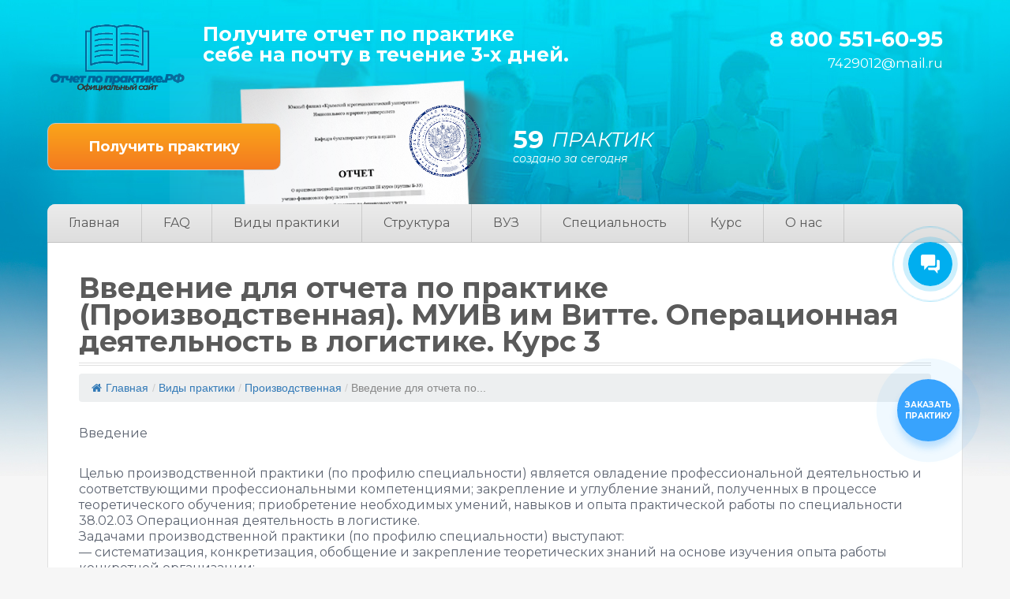

--- FILE ---
content_type: text/html; charset=UTF-8
request_url: https://xn-----8kcrdrnb3ackcnvbi8e.xn--p1ai/10015-1
body_size: 351812
content:
<!DOCTYPE html>
<html lang="ru-RU">
<head>
<!--[if IE]><meta http-equiv="X-UA-Compatible" content="IE=9; IE=8; IE=7; IE=edge" /><![endif]-->
<meta charset="utf-8" />
<meta name="viewport" content="width=device-width, initial-scale=1.0">
<!-- This site is optimized with the Yoast SEO plugin v18.0 - https://yoast.com/wordpress/plugins/seo/ -->
<title>(Пример) Введение для отчета по практике (Производственная). МУИВ им. Витте. Операционная деятельность в логистике. Курс 3</title>
<meta name="description" content="МУИВ им. Витте. Введение для отчета по практике. Операционная деятельность в логистике, пример 2021." />
<meta name="robots" content="index, follow, max-snippet:-1, max-image-preview:large, max-video-preview:-1" />
<link rel="canonical" href="https://xn-----8kcrdrnb3ackcnvbi8e.xn--p1ai/10015-1" />
<meta property="og:locale" content="ru_RU" />
<meta property="og:type" content="article" />
<meta property="og:title" content="(Пример) Введение для отчета по практике (Производственная). МУИВ им. Витте. Операционная деятельность в логистике. Курс 3" />
<meta property="og:description" content="МУИВ им. Витте. Введение для отчета по практике. Операционная деятельность в логистике, пример 2021." />
<meta property="og:url" content="https://xn-----8kcrdrnb3ackcnvbi8e.xn--p1ai/10015-1" />
<meta property="og:site_name" content="Официальный сайт. Отчет по практике" />
<meta property="article:published_time" content="2021-11-17T14:22:23+00:00" />
<meta property="article:modified_time" content="2021-11-27T00:52:00+00:00" />
<meta name="twitter:card" content="summary_large_image" />
<meta name="twitter:label1" content="Написано автором" />
<meta name="twitter:data1" content="Иван" />
<script type="application/ld+json" class="yoast-schema-graph">{"@context":"https://schema.org","@graph":[{"@type":"Organization","@id":"https://xn-----8kcrdrnb3ackcnvbi8e.xn--p1ai/#organization","name":"Отчет по практике","url":"https://xn-----8kcrdrnb3ackcnvbi8e.xn--p1ai/","sameAs":[],"logo":{"@type":"ImageObject","@id":"https://xn-----8kcrdrnb3ackcnvbi8e.xn--p1ai/#logo","inLanguage":"ru-RU","url":"https://xn-----8kcrdrnb3ackcnvbi8e.xn--p1ai/wp-content/uploads/2020/11/favicon.png","contentUrl":"https://xn-----8kcrdrnb3ackcnvbi8e.xn--p1ai/wp-content/uploads/2020/11/favicon.png","width":300,"height":300,"caption":"Отчет по практике"},"image":{"@id":"https://xn-----8kcrdrnb3ackcnvbi8e.xn--p1ai/#logo"}},{"@type":"WebSite","@id":"https://xn-----8kcrdrnb3ackcnvbi8e.xn--p1ai/#website","url":"https://xn-----8kcrdrnb3ackcnvbi8e.xn--p1ai/","name":"Официальный сайт. Отчет по практике","description":"Ещё один сайт на WordPress","publisher":{"@id":"https://xn-----8kcrdrnb3ackcnvbi8e.xn--p1ai/#organization"},"potentialAction":[{"@type":"SearchAction","target":{"@type":"EntryPoint","urlTemplate":"https://xn-----8kcrdrnb3ackcnvbi8e.xn--p1ai/?s={search_term_string}"},"query-input":"required name=search_term_string"}],"inLanguage":"ru-RU"},{"@type":"WebPage","@id":"https://xn-----8kcrdrnb3ackcnvbi8e.xn--p1ai/10015-1#webpage","url":"https://xn-----8kcrdrnb3ackcnvbi8e.xn--p1ai/10015-1","name":"(Пример) Введение для отчета по практике (Производственная). МУИВ им. Витте. Операционная деятельность в логистике. Курс 3","isPartOf":{"@id":"https://xn-----8kcrdrnb3ackcnvbi8e.xn--p1ai/#website"},"datePublished":"2021-11-17T14:22:23+00:00","dateModified":"2021-11-27T00:52:00+00:00","description":"МУИВ им. Витте. Введение для отчета по практике. Операционная деятельность в логистике, пример 2021.","breadcrumb":{"@id":"https://xn-----8kcrdrnb3ackcnvbi8e.xn--p1ai/10015-1#breadcrumb"},"inLanguage":"ru-RU","potentialAction":[{"@type":"ReadAction","target":["https://xn-----8kcrdrnb3ackcnvbi8e.xn--p1ai/10015-1"]}]},{"@type":"BreadcrumbList","@id":"https://xn-----8kcrdrnb3ackcnvbi8e.xn--p1ai/10015-1#breadcrumb","itemListElement":[{"@type":"ListItem","position":1,"name":"Главная страница","item":"https://xn-----8kcrdrnb3ackcnvbi8e.xn--p1ai/"},{"@type":"ListItem","position":2,"name":"Введение для отчета по практике (Производственная). МУИВ им Витте. Операционная деятельность в логистике. Курс 3"}]},{"@type":"Article","@id":"https://xn-----8kcrdrnb3ackcnvbi8e.xn--p1ai/10015-1#article","isPartOf":{"@id":"https://xn-----8kcrdrnb3ackcnvbi8e.xn--p1ai/10015-1#webpage"},"author":{"@id":"https://xn-----8kcrdrnb3ackcnvbi8e.xn--p1ai/#/schema/person/fef076d3c56322d2941b675e11cde263"},"headline":"Введение для отчета по практике (Производственная). МУИВ им Витте. Операционная деятельность в логистике. Курс 3","datePublished":"2021-11-17T14:22:23+00:00","dateModified":"2021-11-27T00:52:00+00:00","mainEntityOfPage":{"@id":"https://xn-----8kcrdrnb3ackcnvbi8e.xn--p1ai/10015-1#webpage"},"wordCount":7,"commentCount":0,"publisher":{"@id":"https://xn-----8kcrdrnb3ackcnvbi8e.xn--p1ai/#organization"},"articleSection":["Виды практики","Производственная"],"inLanguage":"ru-RU","potentialAction":[{"@type":"CommentAction","name":"Comment","target":["https://xn-----8kcrdrnb3ackcnvbi8e.xn--p1ai/10015-1#respond"]}]},{"@type":"Person","@id":"https://xn-----8kcrdrnb3ackcnvbi8e.xn--p1ai/#/schema/person/fef076d3c56322d2941b675e11cde263","name":"Иван","image":{"@type":"ImageObject","@id":"https://xn-----8kcrdrnb3ackcnvbi8e.xn--p1ai/#personlogo","inLanguage":"ru-RU","url":"https://secure.gravatar.com/avatar/365594a2baf56921748137d8843cb4be?s=96&d=mm&r=g","contentUrl":"https://secure.gravatar.com/avatar/365594a2baf56921748137d8843cb4be?s=96&d=mm&r=g","caption":"Иван"},"sameAs":["https://xn-----8kcrdrnb3ackcnvbi8e.xn--p1ai"],"url":"https://xn-----8kcrdrnb3ackcnvbi8e.xn--p1ai/author/nauchruk"}]}</script>
<!-- / Yoast SEO plugin. -->
<link rel='dns-prefetch' href='//yastatic.net' />
<link rel='dns-prefetch' href='//fonts.googleapis.com' />
<link rel='dns-prefetch' href='//s.w.org' />
<!-- <link rel='stylesheet' id='rtoc_style-css'  href='https://xn-----8kcrdrnb3ackcnvbi8e.xn--p1ai/wp-content/plugins/rich-table-of-content/css/rtoc_style.css?ver=5.6.16' type='text/css' media='all' /> -->
<!-- <link rel='stylesheet' id='wp-block-library-css'  href='https://xn-----8kcrdrnb3ackcnvbi8e.xn--p1ai/wp-includes/css/dist/block-library/style.min.css?ver=5.6.16' type='text/css' media='all' /> -->
<!-- <link rel='stylesheet' id='flexy-breadcrumb-css'  href='https://xn-----8kcrdrnb3ackcnvbi8e.xn--p1ai/wp-content/plugins/flexy-breadcrumb/public/css/flexy-breadcrumb-public.css?ver=1.2.1' type='text/css' media='all' /> -->
<!-- <link rel='stylesheet' id='flexy-breadcrumb-font-awesome-css'  href='https://xn-----8kcrdrnb3ackcnvbi8e.xn--p1ai/wp-content/plugins/flexy-breadcrumb/public/css/font-awesome.min.css?ver=4.7.0' type='text/css' media='all' /> -->
<!-- <link rel='stylesheet' id='foobox-free-min-css'  href='https://xn-----8kcrdrnb3ackcnvbi8e.xn--p1ai/wp-content/plugins/foobox-image-lightbox/free/css/foobox.free.min.css?ver=2.7.17' type='text/css' media='all' /> -->
<link rel="stylesheet" type="text/css" href="//xn-----8kcrdrnb3ackcnvbi8e.xn--p1ai/wp-content/cache/wpfc-minified/k2c95g2u/btgrw.css" media="all"/>
<link rel='stylesheet' id='fonts-css'  href='//fonts.googleapis.com/css?family=Montserrat%3Aregular%2Citalic%2C700%2C700italic%7CPT+Sans%3Aregular%2Citalic%2C700%2C700italic&#038;subset=latin%2Ccyrillic&#038;ver=1' type='text/css' media='all' />
<!-- <link rel='stylesheet' id='style-css'  href='https://xn-----8kcrdrnb3ackcnvbi8e.xn--p1ai/wp-content/themes/simplepuzzle-child/style.css?ver=1' type='text/css' media='all' /> -->
<!-- <link rel='stylesheet' id='crm_form_style-css'  href='https://xn-----8kcrdrnb3ackcnvbi8e.xn--p1ai/wp-content/themes/simplepuzzle-child/form_crm/wpforms-full.css?ver=5.6.16' type='text/css' media='all' /> -->
<!-- <link rel='stylesheet' id='child-crm_form_style-css'  href='https://xn-----8kcrdrnb3ackcnvbi8e.xn--p1ai/wp-content/themes/simplepuzzle-child/form_crm_v2/wpforms-full.css?ver=5.6.16' type='text/css' media='all' /> -->
<!-- <link rel='stylesheet' id='popup-maker-site-css'  href='//xn-----8kcrdrnb3ackcnvbi8e.xn--p1ai/wp-content/uploads/pum/pum-site-styles.css?generated=1763640967&#038;ver=1.16.2' type='text/css' media='all' /> -->
<link rel="stylesheet" type="text/css" href="//xn-----8kcrdrnb3ackcnvbi8e.xn--p1ai/wp-content/cache/wpfc-minified/m0t1gcp2/btgrw.css" media="all"/>
<script type='text/javascript' src='//ajax.googleapis.com/ajax/libs/jquery/1/jquery.min.js?ver=1' id='jquery-core-js'></script>
<!--[if lt IE 9]>
<script type='text/javascript' src='https://xn-----8kcrdrnb3ackcnvbi8e.xn--p1ai/wp-content/themes/simplepuzzle/js/html5shiv.min.js?ver=3.7.3' id='sp-html5shiv-js'></script>
<![endif]-->
<!--[if lt IE 9]>
<script type='text/javascript' src='https://xn-----8kcrdrnb3ackcnvbi8e.xn--p1ai/wp-content/themes/simplepuzzle/js/svg4everybody.legacy.min.js?ver=1.1.23' id='svg4everybody-legacy-js'></script>
<![endif]-->
<script type='text/javascript' id='foobox-free-min-js-before'>
/* Run FooBox FREE (v2.7.17) */
var FOOBOX = window.FOOBOX = {
ready: true,
disableOthers: false,
o: {wordpress: { enabled: true }, countMessage:'image %index of %total', excludes:'.fbx-link,.nofoobox,.nolightbox,a[href*="pinterest.com/pin/create/button/"]', affiliate : { enabled: false }},
selectors: [
".foogallery-container.foogallery-lightbox-foobox", ".foogallery-container.foogallery-lightbox-foobox-free", ".gallery", ".wp-block-gallery", ".wp-caption", ".wp-block-image", "a:has(img[class*=wp-image-])", ".foobox"
],
pre: function( $ ){
// Custom JavaScript (Pre)
},
post: function( $ ){
// Custom JavaScript (Post)
// Custom Captions Code
},
custom: function( $ ){
// Custom Extra JS
}
};
</script>
<script src='//xn-----8kcrdrnb3ackcnvbi8e.xn--p1ai/wp-content/cache/wpfc-minified/8jo16564/btgrw.js' type="text/javascript"></script>
<!-- <script type='text/javascript' src='https://xn-----8kcrdrnb3ackcnvbi8e.xn--p1ai/wp-content/plugins/foobox-image-lightbox/free/js/foobox.free.min.js?ver=2.7.17' id='foobox-free-min-js'></script> -->
<style type="text/css">              
/* Background color */
.fbc-page .fbc-wrap .fbc-items {
background-color: #edeff0;
}
/* Items font size */
.fbc-page .fbc-wrap .fbc-items li {
font-size: 16px;
}
/* Items' link color */
.fbc-page .fbc-wrap .fbc-items li a {
color: #337ab7;                    
}
/* Seprator color */
.fbc-page .fbc-wrap .fbc-items li .fbc-separator {
color: #cccccc;
}
/* Active item & end-text color */
.fbc-page .fbc-wrap .fbc-items li.active span,
.fbc-page .fbc-wrap .fbc-items li .fbc-end-text {
color: #27272a;
font-size: 16px;
}
</style>
<!-- Top.Mail.Ru counter -->
<script type="text/javascript">
var _tmr = window._tmr || (window._tmr = []);
_tmr.push({id: "3480784", type: "pageView", start: (new Date()).getTime()});
(function (d, w, id) {
if (d.getElementById(id)) return;
var ts = d.createElement("script"); ts.type = "text/javascript"; ts.async = true; ts.id = id;
ts.src = "https://top-fwz1.mail.ru/js/code.js";
var f = function () {var s = d.getElementsByTagName("script")[0]; s.parentNode.insertBefore(ts, s);};
if (w.opera == "[object Opera]") { d.addEventListener("DOMContentLoaded", f, false); } else { f(); }
})(document, window, "tmr-code");
</script>
<!-- /Top.Mail.Ru counter -->		<script>
document.documentElement.className = document.documentElement.className.replace( 'no-js', 'js' );
</script>
<style>
.no-js img.lazyload { display: none; }
figure.wp-block-image img.lazyloading { min-width: 150px; }
.lazyload, .lazyloading { opacity: 0; }
.lazyloaded {
opacity: 1;
transition: opacity 400ms;
transition-delay: 0ms;
}
</style>
<!-- BEGIN Customizer CSS -->
<style type='text/css' id='simplepuzzle-customizer-css'>a,h2,.social-share .like,.view-box a:hover,.anoncethumb:hover,.comment-content a,.left-wrap-two .small-post-bigimg .anoncethumb,.widget a:hover,#comments .widget-title,.logo,blockquote{color:#005892}button,input[type='button'],input[type='reset'],input[type='submit'],.read-more,.more-link,.insider #submit-us,.wp-pagenavi .current,.post-nav-links .view:hover,.comment-form #submit,.bx-viewport,.discuss-title,#wlist #subsubmit,ol li:before,#footerbar .widget-title,.pagewrapper .searchform input.s,.entry ul > li:before,.entry ul > li:after,.main-menu a:hover, .main-menu .current-menu-item span, .main-menu .current-menu-item a,.woocommerce .woocommerce-pagination a.page-numbers:hover, .woocommerce-page .woocommerce-pagination a.page-numbers:hover,.woocommerce .woocommerce-pagination .page-numbers.current, .woocommerce-page .woocommerce-pagination .page-numbers.current,.pagination .page-numbers:hover,.pagination .page-numbers.current,.infobar,.mobmenu,.mm-button.opened,.top-pages .sub-menu,.top-pages .children,.woocommerce a.button.alt, .woocommerce button.button.alt, .woocommerce input.button.alt,.woocommerce ul.products li.product .button,.woocommerce #review_form #respond .form-submit input,.woocommerce .widget_price_filter .ui-slider .ui-slider-handle,.mobbar{background-color:#005892}.woocommerce .woocommerce-pagination a.page-numbers:hover, .woocommerce-page .woocommerce-pagination a.page-numbers:hover,.woocommerce .woocommerce-pagination .page-numbers.current, .woocommerce-page .woocommerce-pagination .page-numbers.current,.pagination .page-numbers:hover,.pagination .page-numbers.current,input[type=text]:focus,input[type=password]:focus,input[type=email]:focus,input[type=url]:focus,input[type=tel]:focus,input[type=date]:focus,input[type=datetime]:focus,input[type=datetime-local]:focus,input[type=time]:focus,input[type=month]:focus,input[type=week]:focus,input[type=number]:focus,input[type=search]:focus,textarea:focus{border-color:#005892}.top-pages .sub-menu:before,.top-pages .children:before{border-bottom-color:#005892}blockquote{background-color:rgba(0,88,146,0.4)}.anoncethumb:hover .wrap-img:before{background-color:rgba(0,88,146,0.85)}a:hover,.entry a:hover,.comment a:hover,.left-wrap-two .small-post-bigimg .anoncethumb:hover,.bypostauthor .comment-author .fn,.bypostauthor .comment-author a,.entry-meta a:hover{color:#e6922e}.entry a::after,button:hover,input[type='button']:hover,input[type='reset']:hover,input[type='submit']:hover,.read-more:hover,.more-link:hover,.comment-form #submit:hover,.woocommerce ul.products li.product .button:hover,.woocommerce a.button.alt:hover, .woocommerce button.button.alt:hover, .woocommerce input.button.alt:hover,.woocommerce #review_form #respond .form-submit input:hover,.woocommerce .widget_price_filter .ui-slider .ui-slider-range{background-color:#e6922e}body{font-family:"Montserrat"}.logo{font-family:"Montserrat"}.logo{color:#005892}h1{font-family:"Montserrat"}h2{font-family:"Montserrat"}h3{font-family:"Montserrat"}h3{color:#005892}h4{font-family:"Montserrat"}h4{color:#005892}h5{font-family:"Montserrat"}h5{color:#005892}h6{font-family:"Montserrat"}h6{color:#005892}.review_title{font-family:"Montserrat"}.review .entry p{font-family:"Montserrat"}</style>
<!-- END Customizer CSS -->
<style type="text/css">.recentcomments a{display:inline !important;padding:0 !important;margin:0 !important;}</style>	<style type="text/css">
/*<!--  -->*/
.rtoc-mokuji-content{
background-color: #ffffff;
}
.rtoc-mokuji-content.frame1{
border: 1px solid #405796;
}
.rtoc-mokuji-content #rtoc-mokuji-title{
color:#405796;
}
.rtoc-mokuji-content .rtoc-mokuji li > a{
color: #5c5f6b;
}
.rtoc-mokuji-content .mokuji_ul.level-1 > .rtoc-item::before{
background-color:#6a91c1!important;
}
.rtoc-mokuji-content .mokuji_ul.level-2 > .rtoc-item::before{
background-color:#6a91c1!important;
}
.rtoc-mokuji-content.frame2::before,.rtoc-mokuji-content.frame3,.rtoc-mokuji-content.frame4,.rtoc-mokuji-content.frame5{
border-color:#405796;
}
.rtoc-mokuji-content.frame5::before,.rtoc-mokuji-content.frame5::after{
background-color:#405796;
}
.cls-1,.cls-2{
stroke:#405796;
}
.rtoc-mokuji-content .decimal_ol.level-2 > .rtoc-item::before,.rtoc-mokuji-content .mokuji_ol > .rtoc-item::before{
color: #6a91c1;
}
.rtoc-mokuji-content .decimal_ol > .rtoc-item::after{
background-color: #6a91c1;
}
.rtoc-mokuji-content .decimal_ol > .rtoc-item::before{
color: #6a91c1;
}
/*６*/
#rtoc-mokuji-wrapper.addon6 #rtoc-mokuji-title span .cls-1,#rtoc-mokuji-wrapper.addon6 #rtoc-mokuji-title span .cls-2{
stroke: #405796!important;
}
#rtoc-mokuji-wrapper.addon6 .rtoc-mokuji.level-1 > .rtoc-item{
border-color: #6a91c1;
}
#rtoc-mokuji-wrapper.addon6 .rtoc-mokuji.level-1 .rtoc-mokuji.level-2{
border-color: #6a91c1    	}
/*7*/
#rtoc-mokuji-wrapper.addon7 .rtoc-mokuji.level-1 .rtoc-chapter .rtoc-chapter-text{
color: #6a91c1;
}
#rtoc-mokuji-wrapper.addon7 .rtoc-mokuji.level-1 > .rtoc-item::before{
background-color: #6a91c1!important;
}
#rtoc-mokuji-wrapper.addon7 .rtoc-mokuji.level-1 > .rtoc-item .rtoc-mokuji.level-2{
border-color: #6a91c1;
}
#rtoc_return a::before{
background-image: url(https://xn-----8kcrdrnb3ackcnvbi8e.xn--p1ai/wp-content/plugins/rich-table-of-content/include/../img/rtoc_return.png);
}
#rtoc_return a{
background-color: #6a91c1!important;
}
</style>
<link rel="icon" href="https://xn-----8kcrdrnb3ackcnvbi8e.xn--p1ai/wp-content/uploads/2020/11/favicon-150x150.png" sizes="32x32" />
<link rel="icon" href="https://xn-----8kcrdrnb3ackcnvbi8e.xn--p1ai/wp-content/uploads/2020/11/favicon.png" sizes="192x192" />
<link rel="apple-touch-icon" href="https://xn-----8kcrdrnb3ackcnvbi8e.xn--p1ai/wp-content/uploads/2020/11/favicon.png" />
<meta name="msapplication-TileImage" content="https://xn-----8kcrdrnb3ackcnvbi8e.xn--p1ai/wp-content/uploads/2020/11/favicon.png" />
<style type="text/css" id="wp-custom-css">
.rtoc-mokuji-content .rtoc-mokuji.level-1 {
display: grid;
}
.comment-respond .comment-form .comment-form-url,
.acf-comment-fields {
display: none !important;
}
.comment-respond .comment-form  .comment-form-author input,
.comment-respond .comment-form .comment-form-email input {
width: 98%;
}
.dsc_category {
margin-bottom: 45px;
}
.pdfemb-viewer .pdfemb-poweredby {
display: none;
}
.btn_new_form_2212[data-name="max"] span:before {
background-image: url(/wp-content/uploads/2025/11/max_logo.png);
}
.mainblock .wrapper_form,
.modaldip .modal-contentdip {
padding-bottom: 15px !important;
}
/* antiplagiat (wp gallery) */
.antiplagiat__images {
border: 1px solid #ced4da;
background-color: #fff;
border-radius: 8px;
overflow: hidden;
padding: 15px;
}
.antiplagiat__images .antiplagiat__desc {
background-color: rgba(206, 212, 218, 0.3);
border-radius: 8px;
padding: 10px 15px;
line-height: normal;
margin-bottom: 15px;
}
.antiplagiat__images .gallery {
display: grid;
grid-template-columns: repeat(4, 1fr);
gap: 10px;
border: none;
padding: 0;
margin: 0;		
}
.antiplagiat__images .gallery .gallery-item {
box-shadow: 0 0 5px 0 rgba(0, 0, 0, 0.21);
margin: 0;
transition: 0.2s;
}
.antiplagiat__images .gallery .gallery-item:hover {
transform: translateY(-5px);
}
@media (max-width: 1023px) {
.antiplagiat__images .gallery {
grid-template-columns: repeat(3, 1fr);
}
}
@media (max-width: 575px) {
.antiplagiat__images .gallery {
grid-template-columns: repeat(2, 1fr);
}
}
/* antiplagiat : END */
body .b24-widget-button-position-bottom-right {
right: 5.3%;
bottom: 22rem;
}
@media all and (max-width: 575px) {
body .b24-widget-button-position-bottom-right {
right: 6.2%;
bottom: 21rem;
}
}
/* MEDIA QUERY */
@media (max-width: 1023px) {
.comment-respond .comment-form  .comment-form-author input, .comment-respond .comment-form .comment-form-email input {
width: 97%;
}
}
@media (max-width: 767px) {
.comment-respond .comment-form  .comment-form-author input, .comment-respond .comment-form .comment-form-email input {
width: 96%;
}
}
@media (max-width: 575px) {
.comment-respond .comment-form  .comment-form-author input, .comment-respond .comment-form .comment-form-email input {
width: 95%;
}
.pdfemb-viewer div.pdfemb-toolbar-bottom {
display: grid;
grid-template-columns: 1fr 1fr 6fr;
}
}
@media (max-width: 400px) {
.comment-respond .comment-form  .comment-form-author input, .comment-respond .comment-form .comment-form-email input {
width: 94%;
}
}		</style>
<!-- header html from theme option -->
<meta name="yandex-verification" content="d35aa5597bb2a2af" />
<meta name="google-site-verification" content="V1PhQTBgrBnpVjJXBgLhhcAOqrK8be-bVaYZ1wKzPhE" />
<!— НЕ УДАЛЯЙ ЭТОТ СКРИПТ, ЭТО КОПИРАЙТ! —>
<script type="text/javascript">
function MyCopyText() {
var target_text = window.getSelection(),
add_text = '<br><br> Источник - отчет-по-практике.рф©:' + document.location.href,
out_text = target_text + add_text,
fake = document.createElement('div');
fake.style.position = 'absolute';
fake.style.left = '-99999px';
document.body.appendChild(fake);
fake.innerHTML = out_text;
target_text.selectAllChildren(fake);
window.setTimeout(function() {
document.body.removeChild(fake);
}, 100);
}
document.addEventListener('copy', MyCopyText);
</script>
</head>
<body data-rsssl=1 class="post-template-default single single-post postid-714 single-format-standard wp-custom-logo layout-full withoutinfobar">
<style>
.fixed-header--shown{
display: block !important;
}
.header-fixed-banner{
max-width: 1280px;
margin: 0 auto;
}
.header-fixed-banner span{
float: left;
display: block;
color: #fff;
margin: 20px 0px 20px 70px;
}
.btn-top-order-h {
background: #faa51a;
background: -webkit-gradient(linear, left top, left bottom, from(#faa51a), to(#f47a20));
padding: 10px 25px;
color: #FFF;
border-radius: 10px;
font-size: 14px;
font-weight: 700;
margin: 13px 0;
margin-right: 70px;
display: block;
max-width: 225px;
text-align: center;
float: right;
}
.header-fixed-banner-ob{
cursor: pointer;
display: none;
position: fixed;
z-index: 99999;
background: #005892;
width: 100%;
}
@media screen and (max-width: 720px) {
.btn-top-order-h{
padding: 6px 20px;
font-size: 12px;
}
.header-fixed-banner span{
font-size: 14px;
}
}
@media screen and (max-width: 620px) {
.btn-top-order-h{
margin-right: 30px;
font-size: 10px;
}
.header-fixed-banner span{
font-size: 12px;
margin: 20px 0px 20px 30px;
}
}
@media screen and (max-width: 480px) {
.btn-top-order-h{
margin: 24px 0;
margin-right: 30px;
}
.header-fixed-banner span{
max-width: 186px;
}
}
@media screen and (max-width: 340px) {
.btn-top-order-h{
margin-right: 20px;
}
.header-fixed-banner span{
margin: 20px 0px 20px 20px;
}
}
</style>
<div class="header-fixed-banner-ob popmake-421 pum-trigger" style="cursor: pointer;">
<div class="header-fixed-banner">
<span>Отчёт по практике под ключ. С печатями. Гарантия!</span>
<a class="btn-top-order-h" href="#" style="cursor: pointer; text-decoration: none;">Расчет</a>
</div>
</div>
<script>
checkFixedHeader();
window.addEventListener('scroll', checkFixedHeader);
function checkFixedHeader() {
var fixedHeader = document.querySelector('.header-fixed-banner-ob');
if (pageYOffset > 180) {
if (!fixedHeader.classList.contains('fixed-header--shown')) {
fixedHeader.classList.add('fixed-header--shown');
}
} else {
if (fixedHeader.classList.contains('fixed-header--shown')) {
fixedHeader.classList.remove('fixed-header--shown');
}
}	
}
</script>
<div class="bodywrap">
<!-- top bar -->
<div class="on-mobile mobbar clearfix">
<a href="#left_mobile" class="mm-button mm-btn-left">Меню</a>
<a href="#right_mobile" class="mm-button mm-btn-right">Рубрики</a>
<a href="#topsearch" class="mm-button mobile-search">
<svg class="search-button">
<use xlink:href="https://xn-----8kcrdrnb3ackcnvbi8e.xn--p1ai/wp-content/themes/simplepuzzle/svg/social.svg#search"/>
</svg>
</a>
</div>
<!-- BEGIN header -->
<header id="header">
<div class="inner grid  align-center">
<div class="site-logo col2">
<a href="https://xn-----8kcrdrnb3ackcnvbi8e.xn--p1ai" class="logo small-logo"><img  alt="Официальный сайт. Отчет по практике" id="logo"  data-src="https://xn-----8kcrdrnb3ackcnvbi8e.xn--p1ai/wp-content/uploads/2020/11/logo.png" class="sitelogo-img db lazyload" src="[data-uri]"><noscript><img src="https://xn-----8kcrdrnb3ackcnvbi8e.xn--p1ai/wp-content/uploads/2020/11/logo.png" alt="Официальный сайт. Отчет по практике" id="logo" class="sitelogo-img db"></noscript><span class="sitelogo-txt hide">Официальный сайт. Отчет по практике</span></a>	        
</div>
<div class="col7">
<div class="top-head-text">Получите отчет по практике<br>
себе на почту в течение 3-х дней.</div>
</div>
<div class="phone-header col3">
<div class="phone">
<a href="tel:88005516095">8 800 551-60-95</a>
<span><a href="mailto:7429012@mail.ru" class="h-mail">7429012@mail.ru</a></span>
</div>
</div>
</div>
<div class="inner grid pt-25">
<div class="col6">
<div class="btn-ord"><a class="btn-top-order popmake-421" href="#">Получить практику</a></div>
<div class="bg_top"></div>
</div>
<div class="col4">
<div class="cost_tituls">
<!--<div class="l_img">
<img  data-src='/wp-content/themes/title-theme/img/bookico.png' class='lazyload' src='[data-uri]'><noscript><img src="/wp-content/themes/title-theme/img/bookico.png"></noscript>
</div>-->
<div class="r_text">
<div class="top_text">
<p class="benefits__number" id="dynamic-number">14</p><span>Практик</span>
</div>
<div class="bot_text"><p>создано за сегодня</p></div>
</div>
</div>
</div>
</div>
</header>
<!-- END header -->
<!-- BEGIN pagewrap -->
<div class="pagewrapper inner corner-rounded border-line">
<!-- BEGIN content -->
<div id="main" class="clearfix">
<ul id="main-menu" class="main-menu clearfix dark-gradient"><li id="menu-item-450" class="menu-item menu-item-type-custom menu-item-object-custom menu-item-450"><a rel="nofollow" href="https://отчет-по-практике.рф">Главная</a></li>
<li id="menu-item-3884" class="menu-item menu-item-type-taxonomy menu-item-object-category menu-item-3884"><a href="https://xn-----8kcrdrnb3ackcnvbi8e.xn--p1ai/faq">FAQ</a></li>
<li id="menu-item-451" class="menu-item menu-item-type-taxonomy menu-item-object-category current-post-ancestor current-menu-parent current-post-parent menu-item-has-children menu-item-451"><a rel="nofollow" href="https://xn-----8kcrdrnb3ackcnvbi8e.xn--p1ai/types">Виды практики</a>
<ul class="sub-menu">
<li id="menu-item-452" class="menu-item menu-item-type-taxonomy menu-item-object-category menu-item-452"><a title="Геодезическая практика" rel="nofollow" href="https://xn-----8kcrdrnb3ackcnvbi8e.xn--p1ai/types/geodetic">Геодезическая</a></li>
<li id="menu-item-3507" class="menu-item menu-item-type-taxonomy menu-item-object-category menu-item-3507"><a title="Дистанционная практика" rel="nofollow" href="https://xn-----8kcrdrnb3ackcnvbi8e.xn--p1ai/types/distance">Дистанционная</a></li>
<li id="menu-item-3506" class="menu-item menu-item-type-taxonomy menu-item-object-category menu-item-3506"><a title="НИР" rel="nofollow" href="https://xn-----8kcrdrnb3ackcnvbi8e.xn--p1ai/types/research">НИР</a></li>
<li id="menu-item-455" class="menu-item menu-item-type-taxonomy menu-item-object-category menu-item-455"><a title="Ознакомительная практика" rel="nofollow" href="https://xn-----8kcrdrnb3ackcnvbi8e.xn--p1ai/types/familiarization">Ознакомительная</a></li>
<li id="menu-item-456" class="menu-item menu-item-type-taxonomy menu-item-object-category menu-item-456"><a title="Педагогическая практика" rel="nofollow" href="https://xn-----8kcrdrnb3ackcnvbi8e.xn--p1ai/types/teaching">Педагогическая</a></li>
<li id="menu-item-3718" class="menu-item menu-item-type-taxonomy menu-item-object-category menu-item-3718"><a href="https://xn-----8kcrdrnb3ackcnvbi8e.xn--p1ai/types/primary">Первичная</a></li>
<li id="menu-item-457" class="menu-item menu-item-type-taxonomy menu-item-object-category menu-item-457"><a title="Преддипломная практика" rel="nofollow" href="https://xn-----8kcrdrnb3ackcnvbi8e.xn--p1ai/types/undergraduate">Преддипломная</a></li>
<li id="menu-item-458" class="menu-item menu-item-type-taxonomy menu-item-object-category current-post-ancestor current-menu-parent current-post-parent menu-item-458"><a title="Производственная практика" rel="nofollow" href="https://xn-----8kcrdrnb3ackcnvbi8e.xn--p1ai/types/internship">Производственная</a></li>
<li id="menu-item-459" class="menu-item menu-item-type-taxonomy menu-item-object-category menu-item-459"><a title="Технологическая практика" rel="nofollow" href="https://xn-----8kcrdrnb3ackcnvbi8e.xn--p1ai/types/technological">Технологическая</a></li>
<li id="menu-item-460" class="menu-item menu-item-type-taxonomy menu-item-object-category menu-item-460"><a title="Учебная практика" rel="nofollow" href="https://xn-----8kcrdrnb3ackcnvbi8e.xn--p1ai/types/study">Учебная</a></li>
<li id="menu-item-3719" class="menu-item menu-item-type-taxonomy menu-item-object-category menu-item-3719"><a href="https://xn-----8kcrdrnb3ackcnvbi8e.xn--p1ai/types/ekspluatacionnaya">Эксплуатационная</a></li>
<li id="menu-item-461" class="menu-item menu-item-type-taxonomy menu-item-object-category menu-item-461"><a title="Юридическая практика" rel="nofollow" href="https://xn-----8kcrdrnb3ackcnvbi8e.xn--p1ai/types/legal">Юридическая</a></li>
</ul>
</li>
<li id="menu-item-462" class="menu-item menu-item-type-taxonomy menu-item-object-category menu-item-has-children menu-item-462"><a rel="nofollow" href="https://xn-----8kcrdrnb3ackcnvbi8e.xn--p1ai/structure">Структура</a>
<ul class="sub-menu">
<li id="menu-item-463" class="menu-item menu-item-type-taxonomy menu-item-object-category menu-item-463"><a title="Введение" rel="nofollow" href="https://xn-----8kcrdrnb3ackcnvbi8e.xn--p1ai/structure/introduction">Введение</a></li>
<li id="menu-item-464" class="menu-item menu-item-type-taxonomy menu-item-object-category menu-item-464"><a title="Дневник" rel="nofollow" href="https://xn-----8kcrdrnb3ackcnvbi8e.xn--p1ai/structure/diary">Дневник</a></li>
<li id="menu-item-465" class="menu-item menu-item-type-taxonomy menu-item-object-category menu-item-465"><a title="Заключение" rel="nofollow" href="https://xn-----8kcrdrnb3ackcnvbi8e.xn--p1ai/structure/conclusion">Заключение</a></li>
<li id="menu-item-466" class="menu-item menu-item-type-taxonomy menu-item-object-category menu-item-466"><a title="Индивидуальное задание" rel="nofollow" href="https://xn-----8kcrdrnb3ackcnvbi8e.xn--p1ai/structure/individual-assignment">Индивидуальное задание</a></li>
<li id="menu-item-467" class="menu-item menu-item-type-taxonomy menu-item-object-category menu-item-467"><a title="Методичка" rel="nofollow" href="https://xn-----8kcrdrnb3ackcnvbi8e.xn--p1ai/structure/manual">Методичка</a></li>
<li id="menu-item-468" class="menu-item menu-item-type-taxonomy menu-item-object-category menu-item-468"><a title="Основная часть" rel="nofollow" href="https://xn-----8kcrdrnb3ackcnvbi8e.xn--p1ai/structure/main-part">Основная часть</a></li>
<li id="menu-item-469" class="menu-item menu-item-type-taxonomy menu-item-object-category menu-item-469"><a title="План-график" rel="nofollow" href="https://xn-----8kcrdrnb3ackcnvbi8e.xn--p1ai/structure/schedule">План-график</a></li>
<li id="menu-item-470" class="menu-item menu-item-type-taxonomy menu-item-object-category menu-item-470"><a title="Презентация" rel="nofollow" href="https://xn-----8kcrdrnb3ackcnvbi8e.xn--p1ai/structure/presentation">Презентация</a></li>
<li id="menu-item-471" class="menu-item menu-item-type-taxonomy menu-item-object-category menu-item-471"><a title="Рецензия" rel="nofollow" href="https://xn-----8kcrdrnb3ackcnvbi8e.xn--p1ai/structure/review">Рецензия</a></li>
<li id="menu-item-472" class="menu-item menu-item-type-taxonomy menu-item-object-category menu-item-472"><a title="Содержание" rel="nofollow" href="https://xn-----8kcrdrnb3ackcnvbi8e.xn--p1ai/structure/content">Содержание</a></li>
<li id="menu-item-473" class="menu-item menu-item-type-taxonomy menu-item-object-category menu-item-473"><a title="Список литературы" rel="nofollow" href="https://xn-----8kcrdrnb3ackcnvbi8e.xn--p1ai/structure/bibliography">Список литературы</a></li>
<li id="menu-item-474" class="menu-item menu-item-type-taxonomy menu-item-object-category menu-item-474"><a title="Титульный лист" rel="nofollow" href="https://xn-----8kcrdrnb3ackcnvbi8e.xn--p1ai/structure/title-page">Титульный лист</a></li>
<li id="menu-item-475" class="menu-item menu-item-type-taxonomy menu-item-object-category menu-item-475"><a title="Характеристика" rel="nofollow" href="https://xn-----8kcrdrnb3ackcnvbi8e.xn--p1ai/structure/characteristic">Характеристика</a></li>
</ul>
</li>
<li id="menu-item-483" class="menu-item menu-item-type-post_type menu-item-object-page menu-item-483"><a title="ВУЗ" rel="nofollow" href="https://xn-----8kcrdrnb3ackcnvbi8e.xn--p1ai/vuz">ВУЗ</a></li>
<li id="menu-item-484" class="menu-item menu-item-type-post_type menu-item-object-page menu-item-484"><a title="Специальность" rel="nofollow" href="https://xn-----8kcrdrnb3ackcnvbi8e.xn--p1ai/spec">Специальность</a></li>
<li id="menu-item-485" class="menu-item menu-item-type-post_type menu-item-object-page menu-item-has-children menu-item-485"><a title="Курс" rel="nofollow" href="https://xn-----8kcrdrnb3ackcnvbi8e.xn--p1ai/course">Курс</a>
<ul class="sub-menu">
<li id="menu-item-486" class="menu-item menu-item-type-custom menu-item-object-custom menu-item-486"><a title="1 курс" rel="nofollow" href="https://отчет-по-практике.рф/course/one">1 курс</a></li>
<li id="menu-item-491" class="menu-item menu-item-type-custom menu-item-object-custom menu-item-491"><a title="2 курс" rel="nofollow" href="https://отчет-по-практике.рф/course/two">2 курс</a></li>
<li id="menu-item-492" class="menu-item menu-item-type-custom menu-item-object-custom menu-item-492"><a title="3 курс" rel="nofollow" href="https://отчет-по-практике.рф/course/three">3 курс</a></li>
<li id="menu-item-493" class="menu-item menu-item-type-custom menu-item-object-custom menu-item-493"><a title="4 курс" rel="nofollow" href="https://отчет-по-практике.рф/course/four">4 курс</a></li>
<li id="menu-item-494" class="menu-item menu-item-type-custom menu-item-object-custom menu-item-494"><a title="5 курс" rel="nofollow" href="https://отчет-по-практике.рф/course/five">5 курс</a></li>
</ul>
</li>
<li id="menu-item-8421" class="menu-item menu-item-type-custom menu-item-object-custom menu-item-has-children menu-item-8421"><a>О нас</a>
<ul class="sub-menu">
<li id="menu-item-6692" class="menu-item menu-item-type-post_type menu-item-object-page menu-item-6692"><a href="https://xn-----8kcrdrnb3ackcnvbi8e.xn--p1ai/reviews">Отзывы</a></li>
<li id="menu-item-8422" class="menu-item menu-item-type-post_type menu-item-object-page menu-item-8422"><a href="https://xn-----8kcrdrnb3ackcnvbi8e.xn--p1ai/antiplagiat">Антиплагиат</a></li>
</ul>
</li>
</ul>	<main id="content">
<article class="post post-714 type-post vuz-muiv-im-vitte course-three clearfix" itemscope itemtype="http://schema.org/Article">
<h1 class="single_title" itemprop="headline">Введение для отчета по практике (Производственная). МУИВ им Витте. Операционная деятельность в логистике. Курс 3</h1>
<!--                -->
<div class="post__flexy_breadcrumb">
<!-- Flexy Breadcrumb -->
<div class="fbc fbc-page">
<!-- Breadcrumb wrapper -->
<div class="fbc-wrap">
<!-- Ordered list-->
<ol class="fbc-items" itemscope itemtype="https://schema.org/BreadcrumbList">
<li itemprop="itemListElement" itemscope itemtype="https://schema.org/ListItem">
<span itemprop="name">
<!-- Home Link -->
<a itemprop="item" href="https://xn-----8kcrdrnb3ackcnvbi8e.xn--p1ai">
<i class="fa fa-home" aria-hidden="true"></i>Главная                    </a>
</span>
<meta itemprop="position" content="1" /><!-- Meta Position-->
</li><li><span class="fbc-separator">/</span></li><li itemprop="itemListElement" itemscope="" itemtype="https://schema.org/ListItem"><span itemprop="name" title="Category Name"><a itemprop="item" id="1" href="https://xn-----8kcrdrnb3ackcnvbi8e.xn--p1ai/types" title="Виды практики">Виды практики</a></span><meta itemprop="position" content="2" /></li><li><span class="fbc-separator">/</span></li><li itemprop="itemListElement" itemscope="" itemtype="https://schema.org/ListItem"><span itemprop="name" title="Производственная"><a itemprop="item" id="24" href="https://xn-----8kcrdrnb3ackcnvbi8e.xn--p1ai/types/internship" title="Производственная">Производственная</a></span><meta itemprop="position" content="3" /></li><li><span class="fbc-separator">/</span></li><li class="active" itemprop="itemListElement" itemscope itemtype="https://schema.org/ListItem"><span itemprop="name" title="Введение для отчета по практике (Производственная). МУИВ им Витте. Операционная деятельность в логистике. Курс 3">Введение для отчета по...</span><meta itemprop="position" content="4" /></li>					</ol>
<div class="clearfix"></div>
</div>
</div>
</div>
<div class="entry clearfix" itemprop='articleBody'>
<div class="sp-before-content"></div><div class="entry-text">
<p>	Введение
<p>Целью производственной практики (по профилю специальности) является овладение профессиональной деятельностью и соответствующими профессиональными компетенциями; закрепление и углубление знаний, полученных в процессе теоретического обучения; приобретение необходимых умений, навыков и опыта практической работы по специальности 38.02.03 Операционная деятельность в логистике.<br />
Задачами производственной практики (по профилю специальности) выступают:<br />
&#8212; систематизация, конкретизация, обобщение и закрепление теоретических знаний на основе изучения опыта работы конкретной организации;<br />
&#8212; приобретение навыков и умений в области профессиональной деятельности;<br />
&#8212; овладение необходимым набором общих и профессиональных компетенций.<br />
Практика проходила в ООО «Садкая Жизнь Плюс».<br />
ООО «Сладкая Жизнь Плюс» ИНН 5258054000 ОГРН 1055233034845 зарегистрировано 07.02.2005 по юридическому адресу 603058, Нижегородская область, город Нижний Новгород, улица Героя Попова, дом 43в, офис 4.<br />
Руководителем является генеральный директор Шитов Дмитрий Александрович.<br />
Тип собственности — частная собственность.<br />
Цели предприятия:<br />
&#8212; Получение прибыли. Увеличение объема продаж;<br />
&#8212; Развитие и удержание стабильной позиции на рынке;<br />
&#8212; Расширение рынка сбыта;<br />
&#8212; Высокое качество услуг.</p><p><!--noindex-->
<p><style>
.b24-form-sign{
display: none !important;
}
.btn_new_form_2212 {
font-size: 14px;
font-weight: 600;
color: #2e302f;
text-decoration: underline;
padding: 5px 10px;
font-family: 'Roboto',Arial,sans-serif;
display: inline-block;
-webkit-box-orient: horizontal;
-webkit-box-direction: normal;
-ms-flex-flow: row nowrap;
flex-flow: row nowrap;
-webkit-box-pack: center;
-ms-flex-pack: center;
justify-content: center;
-webkit-box-align: center;
-ms-flex-align: center;
align-items: center;
background-color: #FFFFFF;
cursor: pointer;
margin-right: -1px;
position: relative;
overflow: hidden;
-webkit-transition: ease 0.3s;
transition: ease 0.3s;
}
.btn_new_form_2212[data-name="whatsapp"] span:before {
background-image: url(/wp-content/themes/simplepuzzle-child/form_crm_v2/img/wapp.svg);
.btn_new_form_2212[data-name="telegram"] span:before {
background-image: url(/wp-content/uploads/2023/09/telegram_logo.svg);
}
}
.btn_new_form_2212 span:before {
content: "";
display: block;
-ms-flex-negative: 0;
flex-shrink: 0;
width: 18px;
height: 18px;
margin-right: 5px;
background-repeat: no-repeat;
background-position: center;
background-size: contain;
}
.btn_new_form_2212 span {
display: inline-block;
-webkit-box-orient: horizontal;
-webkit-box-direction: normal;
-ms-flex-flow: row nowrap;
flex-flow: row nowrap;
-webkit-box-pack: start;
-ms-flex-pack: start;
justify-content: flex-start;
-webkit-box-align: stretch;
-ms-flex-align: stretch;
align-items: stretch;
position: relative;
z-index: 2;
}
</style></p>
<div class="mainblock">
<div class="wrapper_form" style="padding: 3px;"><script data-b24-form="inline/61/6nrj7t" data-skip-moving="true">(function(w,d,u){var s=d.createElement('script');s.async=true;s.src=u+'?'+(Date.now()/180000|0);var h=d.getElementsByTagName('script')[0];h.parentNode.insertBefore(s,h);})(window,document,'https://cdn-ru.bitrix24.ru/b22432556/crm/form/loader_61.js');</script>
<div style="text-align: center;">
<p style="font-size: 14px; font-family: 'Roboto',Arial,sans-serif; font-weight: 400;">или напишите нам прямо сейчас</p>
<a class="btn_new_form_2212" href="https://max.ru/id182909571810_bot" rel="nofollow" data-name="max"><span></span>Написать в MAX</a><a class="btn_new_form_2212" href="https://t.me/student_help24_bot" rel="nofollow" data-name="telegram"><span></span>Написать в Telegram</a><a class="btn_new_form_2212" href="https://wa.me/79127429012" rel="nofollow" data-name="whatsapp"><span></span>Написать в WhatsApp</a></div>
</div>
</div>
<!--/noindex--></p></p>
<p><b>Остальные части данного отчета по практике:</b></p>
<ol>
<li><a href="https://отчет-по-практике.рф/10015-1" target="_blank" rel="noopener">Введение</a></li>
<li><a href="https://отчет-по-практике.рф/10015-2" target="_blank" rel="noopener">Глава 1</a></li>
<li><a href="https://отчет-по-практике.рф/10015-3" target="_blank" rel="noopener">Глава 2</a></li>
<li><a href="https://отчет-по-практике.рф/10015-4" target="_blank" rel="noopener">Глава 3</a></li>
<li><a href="https://отчет-по-практике.рф/10015-5" target="_blank" rel="noopener">Глава 4</a></li>
<li><a href="https://отчет-по-практике.рф/10015-6" target="_blank" rel="noopener">Глава 5</a></li>
<li><a href="https://отчет-по-практике.рф/10015-7" target="_blank" rel="noopener">Глава 6</a></li>
<li><a href="https://отчет-по-практике.рф/10015-8" target="_blank" rel="noopener">Глава 7</a></li>
<li><a href="https://отчет-по-практике.рф/10015-9" target="_blank" rel="noopener">Дневник</a></li>
<li><a href="https://отчет-по-практике.рф/10015-10" target="_blank" rel="noopener">Заключение</a></li>
<li><a href="https://отчет-по-практике.рф/10015-11" target="_blank" rel="noopener">Индивидуальное задание</a></li>
<li><a href="https://отчет-по-практике.рф/10015-12" target="_blank" rel="noopener">Методичка</a></li>
<li><a href="https://отчет-по-практике.рф/10015-13" target="_blank" rel="noopener">Отзыв</a></li>
<li><a href="https://отчет-по-практике.рф/10015-14" target="_blank" rel="noopener">Оценочная ведомость</a></li>
<li><a href="https://отчет-по-практике.рф/10015-15" target="_blank" rel="noopener">Приложения</a></li>
<li><a href="https://отчет-по-практике.рф/10015-16" target="_blank" rel="noopener">Содержание</a></li>
<li><a href="https://отчет-по-практике.рф/10015-17" target="_blank" rel="noopener">Список литературы</a></li>
<li><a href="https://отчет-по-практике.рф/10015-18" target="_blank" rel="noopener">Титульный лист</a></li>
</ol></div>
<div class="sp-after-content"></div>
<div class="stats share-normal" >
<div class="social-share clearfix" >
<p class="like">Не потеряй информацию, сделай репост!</p>
<div class="social-items" >
<div class="ya-share2" data-services="messenger,vkontakte,odnoklassniki,telegram,twitter,viber,whatsapp,moimir,pinterest" data-counter=""></div></div><div class="view-box"> <span class="view see" title="Просмотры" >881</span><a href="#comments" class="view comment" title="Комментарии" >0</a></div></div></div><p><!--noindex-->
<p><style>
.b24-form-sign{
display: none !important;
}
.btn_new_form_2212 {
font-size: 14px;
font-weight: 600;
color: #2e302f;
text-decoration: underline;
padding: 5px 10px;
font-family: 'Roboto',Arial,sans-serif;
display: inline-block;
-webkit-box-orient: horizontal;
-webkit-box-direction: normal;
-ms-flex-flow: row nowrap;
flex-flow: row nowrap;
-webkit-box-pack: center;
-ms-flex-pack: center;
justify-content: center;
-webkit-box-align: center;
-ms-flex-align: center;
align-items: center;
background-color: #FFFFFF;
cursor: pointer;
margin-right: -1px;
position: relative;
overflow: hidden;
-webkit-transition: ease 0.3s;
transition: ease 0.3s;
}
.btn_new_form_2212[data-name="whatsapp"] span:before {
background-image: url(/wp-content/themes/simplepuzzle-child/form_crm_v2/img/wapp.svg);
.btn_new_form_2212[data-name="telegram"] span:before {
background-image: url(/wp-content/uploads/2023/09/telegram_logo.svg);
}
}
.btn_new_form_2212 span:before {
content: "";
display: block;
-ms-flex-negative: 0;
flex-shrink: 0;
width: 18px;
height: 18px;
margin-right: 5px;
background-repeat: no-repeat;
background-position: center;
background-size: contain;
}
.btn_new_form_2212 span {
display: inline-block;
-webkit-box-orient: horizontal;
-webkit-box-direction: normal;
-ms-flex-flow: row nowrap;
flex-flow: row nowrap;
-webkit-box-pack: start;
-ms-flex-pack: start;
justify-content: flex-start;
-webkit-box-align: stretch;
-ms-flex-align: stretch;
align-items: stretch;
position: relative;
z-index: 2;
}
</style></p>
<div class="mainblock">
<div class="wrapper_form" style="padding: 3px;"><script data-b24-form="inline/61/6nrj7t" data-skip-moving="true">(function(w,d,u){var s=d.createElement('script');s.async=true;s.src=u+'?'+(Date.now()/180000|0);var h=d.getElementsByTagName('script')[0];h.parentNode.insertBefore(s,h);})(window,document,'https://cdn-ru.bitrix24.ru/b22432556/crm/form/loader_61.js');</script>
<div style="text-align: center;">
<p style="font-size: 14px; font-family: 'Roboto',Arial,sans-serif; font-weight: 400;">или напишите нам прямо сейчас</p>
<a class="btn_new_form_2212" href="https://max.ru/id182909571810_bot" rel="nofollow" data-name="max"><span></span>Написать в MAX</a><a class="btn_new_form_2212" href="https://t.me/student_help24_bot" rel="nofollow" data-name="telegram"><span></span>Написать в Telegram</a><a class="btn_new_form_2212" href="https://wa.me/79127429012" rel="nofollow" data-name="whatsapp"><span></span>Написать в WhatsApp</a></div>
</div>
</div>
<!--/noindex--></p>    </div>
<!-- Schema.org Article markup -->
<div class="markup">
<meta itemscope itemprop="mainEntityOfPage" content="https://xn-----8kcrdrnb3ackcnvbi8e.xn--p1ai/10015-1"/>
<div itemprop="image" itemscope itemtype="https://schema.org/ImageObject">
<link itemprop="url contentUrl" href="https://xn-----8kcrdrnb3ackcnvbi8e.xn--p1ai/wp-content/themes/simplepuzzle/img/default.jpg">
<meta itemprop="width" content="80">
<meta itemprop="height" content="80">
</div>
<meta itemprop="datePublished" content="2021-11-17T17:22:23+03:00">
<meta itemprop="dateModified" content="2021-11-27T03:52:00+03:00"/>
<meta itemprop="author" content="Иван">
<div itemscope itemtype="https://schema.org/Organization" id="publisher" itemprop="publisher">
<meta itemprop="name" content="Официальный сайт. Отчет по практике">
<meta itemprop="address" content="Russia">
<meta itemprop="telephone" content="+7 (000) 000-000-00">
<div itemprop="logo" itemscope itemtype="https://schema.org/ImageObject">
<link itemprop="url contentUrl" href="https://xn-----8kcrdrnb3ackcnvbi8e.xn--p1ai/wp-content/themes/simplepuzzle/img/logo.jpg">
</div>						
</div>
</div>
<!-- END markup -->
</article>
<b></b> <a href="https://disk.yandex.ru/i/IVJ8muYmm93Feg"
target="_blank">https://disk.yandex.ru/i/IVJ8muYmm93Feg</a><br>
<br>
<!--
<ul>
<li class="cat-item cat-item-475"><a href="https://xn-----8kcrdrnb3ackcnvbi8e.xn--p1ai/spec/arhitektura" title="Программа обучения по специальности «Архитектура» включает в себя прохождение нескольких видов практики. Благодаря ей студент может ознакомиться с выбранной профессией изнутри, проникнуть в атмосферу работы в коллективе, оценить свои шансы в данной квалификации.
Однако, любая практика заканчивается после того, как студент предоставить на защите отчет по практике архитектора. Его необходимо правильно составить в соответствии со всеми требованиями ГОСТ.
Структура отчета
При подготовке отчета по практике по специальности «» студент должен соблюдать основные требования ВУЗа и к оформлению и структуры:
Титульный лист
Это «лицо» отчета. Здесь указывается информация о ВУЗе, практиканте, научном руководителе, теме практики, а также кафедре и курсе обучения. На титульном листе обязательно отведение м6ста для оценки и подписи руководителя практики от ВУЗа.
Оглавление
В нем содержится наименование всех глав и подразделов работы с соответствующей страницей. Оглавление и титульный лист не нумеруются, но учитываются при общем подсчете страниц.
Введение
Вступительная часть отчета, где студент дает краткое описание предприятия, ставит перед собой цели и задачи, которые по итогам практики должен будет достичь. Некоторые вузы просят указать методы, применяемые при решении каких-либо задач, а также актуальность самой практики.
Основная часть
Самая объемная часть отчета. Здесь студент должен четко следовать структуре описания предприятия. Необходимо дать характеристику организации, где проходила практика, подробно описать отделы предприятия, особенности их работы и возлагаемую ответственность.
Следующий этап направлен на описание процессов, проходящих в производстве. Необходимо будет рассказать о временно занимаемой должности практиканта и возлагаемых на него обязанности.
Заключение
Раздел отчета, направленный на подведение итогов практики. Преимущественно будет составить список мероприятий по улучшению работы предприятия. Обязательно использование фразы «поставленные цели достигнуты, а задачи выполнены».
Библиографический список
Включает в себя перечень источников, используемых при составлении отчета. Литература, использованная при этом, должна соответствовать следующим требованиям:
Современная. Не следует использовать источник, которому больше 15 лет. Он может быть неактуален.
Тематическая. Вся литература должна соответствовать теме практики.
Актуальная. Если в отчете используются нормативные документы, необходимо обязательно указывать дату публикации и последней редакции.
Приложения
Здесь содержится весь иллюстративный материал, относящийся к практике (фотографии, графики, диаграммы, схемы и т.д.).
Дневник прохождения практики
Заводится и оформляется студентом. В конце каждого дня необходимо делать отметку о том, что было пройдено. По окончанию практики дневник проверяется и заверяется руководителем от организации.
Характеристика
Характеристика составляется руководителем практики от предприятия и описывает профессиональную деятельность, черты характера, способность вливаться в коллектив, рекомендуемую оценку.
Объем такой работы может варьироваться в зависимости от типа практики (25-40 страниц формата А4).">Архитектура</a>
</li>
<li class="cat-item cat-item-201"><a href="https://xn-----8kcrdrnb3ackcnvbi8e.xn--p1ai/spec/bankovskoe-delo" title="Образовательная программа Банковское дело готовит специалистов в сфере банковских финансово-экономических манипуляций: кредитование, депозиты, ведение счетов, документация, бухгалтерская отчетность и т.д. В процессе обучения по данной специальности студенты изучает банковское дело, методологию обработки данных, бухгалтерский учет, инвестиции и кредиты, трастовые операции.
Образовательный процесс включает в себя практическую часть, а именно, прохождение практики на предприятии на регулярной (ежегодной) основе. Это необходимо для закрепления теоретических знаний, приобретенных в ВУЗе, и приобретения необходимого для дальнейшей работы по специальности практического опыта. Для защиты пройденной практики студент должен подготовить отчет.
Как написать отчет по практике
Структура отчета по практике по банковскому делу выглядит следующим образом:
Титульная страница.
Индивидуальное задание.
Оглавление.
Введение.
Теоретическая часть.
Практическая часть.
Заключение.
Библиографический список.
Приложения (при необходимости).
Оформление документа регламентируется внутренними правилами высшего учебного заведения.">Банковское дело</a>
</li>
<li class="cat-item cat-item-671"><a href="https://xn-----8kcrdrnb3ackcnvbi8e.xn--p1ai/spec/gosudarstvennye-i-municipalnye-sluzhby" title="Практика по направлению «Государственное и муниципальное управление» несет в себе основе задачи по изучению вопросов, связанных с принципами работы органов власти (местных и государственных). Если отчет по учебной и производственной практике возможно не пригодится, то после прохождения преддипломной практике по ГМУ его отчет можно использовать как фундамент при подготовке дипломной работы.
Требования к написанию отчета
После прохождения практики студент должен предоставить отчет, подтверждающий работу студента во время работы. Документ составляется с соблюдением всех требований, прописанных в методических рекомендациях вуза. Основа составления отчета – дневник о прохождении практики. Это единственный документ, который заводится и заполняется студентом ежедневно на протяжении практики. Приблизительный объем практики – 25-40 страниц, в зависимости от типа (учебная, производственная или преддипломная). Отчет должен состоять из титульного листа, содержания, введения, основной части, заключения и приложения.
Титульный лист. Первая страница отчета, содержащая информацию р ВУЗе, месте прохождения практики, данные о практиканте и руководителе от Института, городе и дате написания отчета.
Содержание. Наименование разделов и соответствующий номер страницы.
Введение. Вступительная часть отчета, где студент описывает цели и задачи практики, ее актуальность, дает краткую характеристику предприятия.
Основная часть. Состоит из 2-3 глав (теоретическая, аналитическая и практическая). Первая глава направлена на подробное описание предприятия, принципах его работы, структуры и прочее. Во второй главе студент производит полный анализ работы предприятия с приложением различных графиков, диаграмм и т.д. В третьей главе студент описывает занимаемую им должность, какие поручения выполнял, с какими трудностями столкнулся и методы их решения.
Заключение. Завершающий раздел отчета, где студент подводит итоги практики, описывает полученные знания, утверждает, что поставленные цели и задачи успешно достигнуты.
Список использованной литературы. При составлении списка студент должен придерживаться особенному порядку, утвержденному ВУЗом (алфавитный, хронологический и т.д.).
Приложения. Раздел, где размещается иллюстративный материал, не вошедший в основной раздел.
Характеристика
В период прохождения практики по специальности «Государственное и муниципальное управление» студенту прикрепляется руководитель от организации. Обязанность подготовки характеристики ложится на куратора. В ней подробно описывается посещаемость студента, его умение работы в коллективе, профессиональные навыки, скорость усвоение новой информации, способность выполнения поручений. Готовая характеристика подкрепляется подписью и печатью руководителя от университета.
Особенности оформления отчета по практике ГМУ
Недостаточно написать отчет, его необходимо правильно оформить. В этом поможет методическое пособие, выдаваемое на кафедре. У каждого ВУЗа могут быть свои стандарты оформления, однако некоторые требования остаются неизменными:
Шрифт Times New Romans, размер 12-14 кегль;
Межстрочный интервал - 1,5;
Отступы – справа 0,15 мм, слева 0,3 мм, сверху и снизу 0,2 мм.
Титульный лист и содержание не нумеруются.
Каждый раздел начинается с новой страницы.
Текст выравнивается по ширине.
Соблюдение всех требований помогут правильно написать и успешно защитить практику по специальности «Государственное и муниципальное управление».">Государственное и муниципальное управление</a>
</li>
<li class="cat-item cat-item-363"><a href="https://xn-----8kcrdrnb3ackcnvbi8e.xn--p1ai/spec/dizajn" title="Отчет по практике в дизайне
Дизайн является востребованным направлением среди творческих людей. Программа подготовки включает в себя большое количество мастер-классов, семинаров и практических занятий. Студенты изучают живопись, историю искусств и дизайна, трехмерную и компьютерную графику, рисунок, скульптуру, колористику, информационные технологии, анимацию, методы обработки фото и видео, полиграфию и т.д. По итогу обучения на дизайнера специалист может создавать интерьеры и экстерьеры, макеты, художественные концепции и т.д.
Студенты ежегодно проходят практику в редакциях, архитектурных мастерских, издательствах, модных домах, на фабриках и заводах, частном секторе, образовательной и рекламной отраслях.
Как написать отчет по практике
В зависимости от курса обучения практика может быть ознакомительная, учебная, преддипломная и т.д. Для ее защиты необходимо подготовить отчет. Его структура выглядит следующим образом:
Титульная страница.
Индивидуальное задание.
Оглавление.
Введение.
Теоретическая часть.
Практическая часть.
Заключение.
Библиографический список.
Приложения (при необходимости).
К дню защиты от студента также потребуется дневник по практике, характеристика с места стажировки и презентация для доклада перед комиссией.">Дизайн</a>
</li>
<li class="cat-item cat-item-653"><a href="https://xn-----8kcrdrnb3ackcnvbi8e.xn--p1ai/spec/doshkolnaya-defektologiya" title="Обучаясь на педагогическом факультете, независимо от направления, студент должен будет проходить практику. Практика по дошкольной дефектологии проходит в ДОУ. По окончанию практики студент должен будет предоставить отчет. Для того чтобы документ был грамотно составлен, практикант должен учитывать определенные правила и стандарты, регламентируемые требованиям ГОСТ.
Требования к написанию отчета
Если отчет по практике не будет написан и оформлен по всем требованиям ГОСТ, комиссия не примет его и отправит на доработку. К таковым требованиям относят:
Программа, которой должен пользоваться студент Microsoft Word;
Шрифт, используемый при написании отчета Times New Roman, размер 14 кегль;
Межстрочный интервал для титульного листа и библиографического списка – 1,0, для основных разделов 1,5.
Текст выравнивается по ширине;
Отступ – 1,25.
Титульный лист и введение не нумеруются, но учитываются при общем подсчете страниц;
Объем отчета 35-40 страниц.
Элементы отчета должны встречаться в следующей последовательности:
Титульный лист. Первая страница отчета, содержащая всю информацию о практиканте, практике, ВУЗе, научном руководителе.
Содержание. Наименование разделов в соответствии с нумерацией в тексте.
Введение. Вступительная часть отчета, состоящая из 2-3 страниц. Здесь указаны цели и задачи, актуальность практики, краткая характеристика предприятия.
Основная часть. Количество глав в отчете не должно превышать 2-3 глав. Каждая глава должна включать несколько подразделов. Первая глава – теоретическая, вторая – аналитическая, третья – практическая. Каждая глава должна начинаться с новой страницы, на подразделы это правило не распространяется. Если в тексте используются графики, таблицы и диаграммы, они должны быть пронумерованы.
Заключение. Завершающий отдел отчета, где студент подводит итоги практики. Общий объем должен составлять 2-3 страницы формата А4.
Список литературы. Студент составляет список источников, используемых при подготовке отчета. Преимущественное количество – 20-25 страниц. Источники подразделяются на нормативно-правовые, художественную литературу и интернет-ресурсы.
Приложения. В этот раздел помещаются графические материалы, не вошедшие в основной раздел отчета. Нумерация проставляется рядом со словом «Приложение» возле каждого материала.
Следуя этим рекомендациям, студент сможет составить отчет по практике правильно.">Дошкольная дефектология</a>
</li>
<li class="cat-item cat-item-76"><a href="https://xn-----8kcrdrnb3ackcnvbi8e.xn--p1ai/spec/informacionnye-sistemy-i-tehnologii" title="На сегодняшний день IT является самым востребованным направлением в образовательной сфере. Программа Информационные системы и технологии занимается подготовкой высококвалифицированных кадров в области IT и сопутствующих ей направлениях. На данной специальности студентов обучают технологиям проектирования и разработки, естественнонаучным и общеинженерным дисциплинам, основам экономики, кодированию и т.д.
Студенты направления Информационные системы и технологии могут проходить практику везде, где используется программное обеспечение и компьютерные сети: частный бизнес, промышленные предприятия, финансовый сектор, органы государственной власти и т.д.
Как написать отчет по практике
Для защиты практики и перехода на следующий курс обучения студенты пишут отчет. Это официальный документ, который должен быть оформлен в соответствии с действующими внутренними правилами ВУЗа. Структура документа выглядит следующим образом:
Титульная страница.
Индивидуальное задание.
Оглавление.
Введение.
Теоретическая часть.
Практическая часть.
Заключение.
Библиографический список.
Приложения (при необходимости).
В процессе прохождения практики студенты направления Информационные системы и технологии должны также заполнить дневник по практике, отразив в нем информацию о выполненных задачах, приобретенном опыте и т.д.">Информационные системы и технологии</a>
</li>
<li class="cat-item cat-item-664"><a href="https://xn-----8kcrdrnb3ackcnvbi8e.xn--p1ai/spec/kommerciya" title="Сутью практики по специальности «Коммерция» является закрепление и совершенствование практических навыков работы с персональным компьютером и иными прикладными программными материалами, необходимыми для успешного усвоения специальных дисциплин. Главная задача коммерческой практики – приобретение навыков и умений в области экономики и организации коммерческой деятельности при помощи анализа рыночных условий определенного предприятия. За весь процесс обучения студент сталкивается с 5-6 практиками. По окончанию каждой необходимо писать отчет.
Структура отчета
Поскольку отчет по практике, не столь серьезная научная работа, ее объем может варьироваться от 25 до 40 страниц формата А4. Структура отчета при этом должна содержать следующие разделы:
Титульный лист. Обложка отчета, где посередине листа указывается тип практики и наименование отчета. Справа внизу следует поместить данные о практиканте, ФИО руководителя, внизу страницы город и год составления отчета.
Введение. Вступительная часть отчета, состоящая из 2-3 страниц формата А4. Здесь практикант описывает цели и задачи, период прохождения практики, актуальность и дает краткую характеристику предприятия.
Основная часть. Здесь идет подробное описание работы предприятия, преимущества и недостатки производства, задачи, которые решались. Структуру предприятия следует изобразить древовидной диаграммой и поместить в раздел «Приложения».
Заключение. Помимо утверждения того, что цели и задачи практики были достигнуты, студент следует подготовить ряд предположений по усовершенствованию работы предприятия.
Отчет по практике сдается вместе с дневником практики. По содержанию дневника комиссия должна оценить, насколько хорошо студент потрудился и какие практические навыки получил.
Требования к оформлению отчета
Недостаточно просто написать отчет, его нужно правильно оформить. Так, при написании основной части используется шрифт Times New Roman размером 4 кегль с полуторным межстрочным интервалом. Заголовки следует набирать тем же шрифтом, но размером 16 кегль. Текст выравнивается по ширине. Абзац 15 мм.
Поля отчета должны быть настроены правило: верхнее, нижнее и правое поля – 20 мм, левое – 25 мм. При необходимости в тексте могут присутствовать таблицы и графики, но и они подлежат нумерации. Кстати, титульный лист и оглавление не нумеруются, но учитываются при общем подсчете страниц.
При защите комиссии передается отчет по практике, дневник о прохождении практики и отзыв-характеристика руководителя от предприятия. Всё это поможет правильно оценить труд студента на практике.">Коммерция</a>
</li>
<li class="cat-item cat-item-660"><a href="https://xn-----8kcrdrnb3ackcnvbi8e.xn--p1ai/spec/korporativnyj-uchet" title="Обучаясь по специальности «Корпоративное управление», студент сталкивается с прохождением нескольких видов практики: учебная, производственная и преддипломная. Независимо от типа, главная задача практики – закрепить полученные теоретические знания в работе по выбранному направлению. Каждая практика несет в себе свои задачи, так:
Учебная практика позволяет студенту ближе ознакомиться с выбранной профессией, изучить работу организации и попробовать себя в роли специалиста на производстве. Проводится учебная практика в виде экскурсии по предприятию.
Производственная практика проводится на 3-4 курсах обучения. Студент должен показать полученные теоретические знания на практике. Практиканту присваивают временную должность для выполнения некоторых поручений.
Преддипломная практика – итоговая практика в обучении. Её результаты используются при подготовке дипломной работы. Прохождение преддипломной практики подразумевает что студент уже готов профессионально выполнять возложенные обязанности. Студент, к тому же, получает отличную возможность зарекомендовать себя в качестве сотрудника предприятия и организовать себе рабочее место по окончанию обучения
По окончанию каждой практики студенту необходимо предоставлять отчет, оформленный по всем требованиям ГОСТ.
Особенности оформления
Каждый ВУЗ предъявляет свои требования к оформлению отчета, которые прописаны в методических рекомендациях на кафедре. Однако, есть требования, регламентированные ГОСТ, которые едины для всех ВУЗов:
Объем отчета 25-35 страниц;
Формат А4, ориентация книжная;
Шрифт Times New Romans, размер 14 кегль;
Размер отступов: левый – 30 мм, правый 20 мм, сверху и снизу 15 мм.
Титульный лист и содержание не нумеруются, но учитываются при общем подсчете страниц;
Абзац 1,25 пт;
Размер заголовка 16 кегль.
Программа, которой должен пользоваться студент Microsoft Word;
Межстрочный интервал для титульного листа и библиографического списка – 1,0, для основных разделов 1,5.
Текст выравнивается по ширине;
В технических вузах для оформления отчета может понадобиться шаблон рамки.">Корпоративное управление</a>
</li>
<li class="cat-item cat-item-633"><a href="https://xn-----8kcrdrnb3ackcnvbi8e.xn--p1ai/spec/logistika" title="Логистика – это система организации доставки любых материальных предметов из одной точки в другую по наиболее оптимальному маршруту и наиболее выгодным условиям. Студенты специальности Логистика в процессе обучения изучают организацию рационального процесса доставки товаров и услуг, обеспечение функционирования сферы обращения товаров и услуг, инфраструктуры товародвижения, бухгалтерское и таможенное оформление, делопроизводство и т.д.
Для того, чтобы закрепить полученные на занятиях теоретические знания и приобрести необходимый для работы по специальности практический опыт, студенты ежегодно проходят практику в логистических компаниях. В зависимости от курса обучения это может быть практика ознакомительная, учебная, производственная и т.д. Но вне зависимости от ее вида по окончанию работы студент должен подготовить и защитить отчет.
Как написать отчет по практике
Структура отчета по практике по логистике выглядит следующим образом:
Титульная страница.
Индивидуальное задание.
Оглавление.
Введение.
Теоретическая часть.
Практическая часть.
Заключение.
Библиографический список.
Приложения (при необходимости).
С правилами оформления документа можно ознакомиться в методических рекомендациях, которые обычно выдают на кафедре перед началом практики. К дню защиты студент также должен подготовить дневник по практике (его форма также предоставляется на кафедре).">Логистика</a>
</li>
<li class="cat-item cat-item-654"><a href="https://xn-----8kcrdrnb3ackcnvbi8e.xn--p1ai/spec/logopediya" title="Логопедия – это наука о нарушениях речи, об их предупреждении, методах их выявления и устранения. Фактически логопедия изучает причины, симптоматику и механизмы нарушения речевой активности. Логопед выполняет коррекционную работу: диагностирует нарушения, выявляет причины, проводит коррекционные и развивающие занятия. Получить профессию логопеда можно в педагогическом ВУЗе.
Специалисты данного профиля трудятся в школах, в детских садах (в том числе специализированных), психолого-педагогических центрах, медицинских центрах и центрах реабилитации. В процессе обучения на логопеда студенты изучают большое количество теории, которая требует подкрепления практическим способом. Для этого учащиеся ежегодно проходят практику. Стажировка реализуется в тех же местах, где предполагается последующая работа выпускников (учреждения здравоохранения, образовательные организации и т.д.). Для защиты пройденной практики необходима подготовка и защита отчета.
Как написать отчет по практике
Структура отчета по практике по логопедии включает в себя:
Титульная страница.
Индивидуальное задание.
Оглавление.
Введение.
Теоретическая часть.
Практическая часть.
Заключение.
Библиографический список.
Приложения (при необходимости).
Кроме того, к отчету прикладывается дневник по практике, который студент заполняет самостоятельно в процессе работы, и характеристика от руководителя практики от предприятия.">Логопедия</a>
</li>
<li class="cat-item cat-item-204"><a href="https://xn-----8kcrdrnb3ackcnvbi8e.xn--p1ai/spec/menedzhment-organizacii" title="При подготовке отчета по практике по специальности «Менеджмент», студенту необходимо подробно ознакомиться с данной профессией.
Особенности написания отчета
Для грамотного написания отчета по практике, студенту необходимо соблюдать следующие требования:
Печатается документ на листах формата А4 (некоторые ВУЗы допускают формат А3), ориентация книжная;
Отчет печатается только на одной стороне листа, вторая должна оставаться чистой;
Шрифт, используемый при подготовке текста Times New Roman, размер 12-14 кегль;
Объем отчета варьируется в зависимости от типа практики и составляет 25-40 страниц.
Стандартная структура отчета по производственной практике по специальности «Менеджмент» состоит из титульного листа, содержания, введения, основной части, заключения, списка литературы и приложений.
Титульный лист. Обложка отчета, содержащая информацию о ВУЗе, типе практики, места ее прохождения, данные о практиканте, научном руководителе и городе прохождения практики. Большинство ВУЗов требуют выделения места на титульном листе для печати от предприятия и оценки с защиты.
Содержание
Содержит наименование всех глав и подразделов в соответствии с нумерацией страниц в отчете.
Введение
Вступительная часть отчета, отражающая цели и задачи практики, которые студент ставит в начале практики, а также краткую характеристику предприятия и занимаемую практикантом должность;
Основной раздел. Отчет по практике «Менеджмент» должен включать две главы и несколько подразделов:
Первая глава – теоретическая, направлена на описание условий производства и реализации товаров и услуг от предприятия. Студенту необходимо описать место на рынке товаров, занимаемое организации и дать четкую оценку его финансовому состоянию.
Вторая глава – аналитическая. Здесь практикант анализирует производство от лица менеджера, определяет дальнейшие перспективы развития предприятия, описывает эффективность предлагаемых услуг, а также дает оценку его конкурентоспособности.
Заключение. Завершающий раздел практики, где перечисляются все решенные задачи и достигнутые цели, все это подкрепляется полученными практическими навыками.
Подготавливая итоги практики, студенту следует сделать акцент на преимущества и недостатки производства. Не лишним будет составить список рекомендации по модернизации предприятия.
Список использованных источников. Составляется в алфавитном порядке. Сначала необходимо указать нормативно-правовую документацию, потом дополнительную литературы (научную и художественную), а после интернет-ресурсы.
Приложения. Раздел, включающий иллюстративный материал, не вошедший в основную часть. Сюда помещаются графики, диаграммы, схемы, фотографии и прочее. Не лишним будет поместить сюда ксерокопии документов.
Дневник прохождения практики
Заводится и оформляется студентом. Дневник представляет собой форму таблицы, состоящей из даты, пройденного материала, оценки и печати. В конце каждого дня необходимо делать отметку о том, что было пройдено. По окончанию практики дневник проверяется и заверяется руководителем практики организации.">Менеджмент</a>
</li>
<li class="cat-item cat-item-659"><a href="https://xn-----8kcrdrnb3ackcnvbi8e.xn--p1ai/spec/pedagogika-vysshej-shkoly" title="Педагогика высшей школы – это раздел науки о педагогическом процессе, который изучает закономерности, принципы и технологии воспитания, обучения и развития личности с ориентировкой на конкретную профессиональную сферу деятельности. Чаще всего, выпускники данной специальности трудоустраиваются в высшие учебные заведения на должности преподавателей и консультантов.
В процессе обучения по специальности Педагогика высшей школы студенты уделяют особое внимание изучению социальной педагогики, психологии, социологии и т.д. Для закрепления теоретических знаний на регулярной основе студентами реализуется практика на предприятии (школы, колледжи, образовательные центры и т.д.). По окончанию практики учащийся готовит отчет, защита которого позволяет ему перейти на следующий курс обучения в ВУЗе.
Как написать отчет по практике
Структура отчета по практике по педагогике высшей школы выглядит следующим образом:
Титульная страница.
Индивидуальное задание.
Оглавление.
Введение.
Теоретическая часть.
Практическая часть.
Заключение.
Библиографический список.
Приложения (при необходимости).
К дню защиты от студента также потребуется дневник по практике, характеристика от руководителя предприятия и презентация к докладу, оформленная в Microsoft Power Point.">Педагогика высшей школы</a>
</li>
<li class="cat-item cat-item-276"><a href="https://xn-----8kcrdrnb3ackcnvbi8e.xn--p1ai/spec/prepodavanie-v-nachalnyh-klassah" title="Для того, чтобы работать учителем начальных классов, необходимо получить педагогическое образование. Процесс подготовки специалистов по данной специальности включает в себя изучение социологии, основ коммуникации, педагогики, психологии и др.
Объем теоретической информации, получаемой на занятиях в ВУЗе, достаточно большой и требует практического подкрепления. Для этого студенты ежегодно весной проходят практику в образовательных учреждениях. Для защиты практики и перехода на следующий курс обучения необходима подготовка и защита отчета.
Как написать отчет по практике
Структура отчета по педагогической практике выглядит следующим образом:
Титульная страница.
Индивидуальное задание.
Оглавление.
Введение.
Теоретическая часть.
Практическая часть.
Заключение.
Библиографический список.
Приложения (при необходимости).
Оформление отчета по практике регламентируется правилами высшего учебного заведения, в котором обучается студент. К дню защиты практики учащийся также должен подготовить дневник и характеристику от руководителя учреждения.">Преподавание в начальных классах</a>
</li>
<li class="cat-item cat-item-75"><a href="https://xn-----8kcrdrnb3ackcnvbi8e.xn--p1ai/spec/prikladnaya-informatika" title="За весь процесс обучения студент не раз сталкивается с прохождением практики. После каждого прохождения практики студент должен предоставить отчет. В зависимости от курса практика делится на учебную, технологическую и преддипломную.
Учебная практика позволяет студенту ближе ознакомиться с выбранной профессией, изучить работу организации и попробовать себя в роли специалиста на производстве. Учебная практика представляет собой экскурсию по предприятию.
Технологическая практика проводится на 3-4 курсах обучения. Студент должен показать полученные теоретические знания на практике. Практиканту присваивают временную должность для выполнения некоторых поручений.
Преддипломная практика – итоговая практика в обучении. Её результаты используются при подготовке дипломной работы. Прохождение преддипломной практики подразумевает что студент уже готов профессионально выполнять возложенные обязанности. Студент, к тому же, получает отличную возможность зарекомендовать себя в качестве сотрудника предприятия и организовать себе рабочее место по окончанию обучения.
Структура отчета
Поскольку отчет по практике прикладной информатики – серьезный научный труд, он должен составляться по особой структуре. Так, в отчете должны содержаться основные элементы:
Титульный лист
Обложка работы, которая содержит основную информацию. Посередине большими буками составляется наименование отчета с последующим местом прохождения практики. Ниже справа – группа и ФИО студента, на следующей строке – ФИО и должность руководителя. В самом низу с выравниванием по центру – город и год подготовки отчета.
Оглавление
Содержит наименование разделов с указанием страниц.
Индивидуальное задание
Выдается студенту в ВУЗе перед прохождением практики. Там прописывают место практики, период, цели и задачи практики, а также ожидаемый результат. Документ подписывается студентом.
Введение
Вступительная часть отчета, где студент самостоятельно формулирует цели и задачи предстоящей практики. Помимо этого, желательно прописать актуальность практики, дать краткую характеристику предприятия, описать проблему и методики ее решения. Основная часть
Самая объемная часть отчета, обычно состоит из 2-3 глав, логически-взаимосвязанных между собой. Здесь практикант подготавливает информацию работе предприятия, особенности производства, составляет ряд предложений по улучшению работы организации.
Каждый раздел/глава начинается с нового листа. Название структурных единиц располагается на новом листе. В конце заголовка точка не ставится.
Заключение
В заключительной части студент подводит итоги практики, описывает полученные практические навыки, отмечает положительные или отрицательные стороны в работе предприятия.
Список использованной литературы
Источники, используемые при написании отчета.
Разные типы отчетов по практике в написании могут иметь некоторые отличия, но обычно несущественные.
Пояснительная записка к отчету
Дополнительными элементами отчета является пояснительная записка и характеристика отчета по практике. Пояснительная записка представляет собой краткий пересказ отчета. В пояснительной записке обычно описывают поэтапное прохождение студентом практики с общим содержанием дней. Объем пояснительной записки 1-2 листа.
Характеристика
Важнейший элемент отчета – характеристика. Ее подготавливает руководитель практики от организации. Документ описывает профессиональную деятельность, черты характера, способность вливаться в коллектив, рекомендуемую оценку.
Объем отчета по практике обычно составляет 25-40 страниц формата А4. Готовая работа отправляется на защиту, где присутствует комиссия. Защитная речь студента не должна длиться более 7 минут.">Прикладная информатика</a>
</li>
<li class="cat-item cat-item-57"><a href="https://xn-----8kcrdrnb3ackcnvbi8e.xn--p1ai/spec/psihologiya" title="За весь период обучения на факультете «Психология» студент встречается с несколькими видами практик:
Учебная;
Производственная;
Преддипломная;
Педагогическая;
Практика в школе.
Процесс получения высшего образования требует постоянного подкрепления теоретических навыков практикой. Однако, каждая практика славится своими особенностями.
Учебная практика
Основная задача учебной практики состоит в формировании у студента четкой позиции, развития способностей применения профессиональной этики и изучение поведенческого стиля. В период прохождения практики студент должен ознакомиться с общими понятиями, а также требованиями, которые он должен выполнять в рамках своей профессии. Особенность написания отчета по психологической практике основана на разъяснении перечисленных выше критериев.
Производственная практика
Данный вид практики значительно отличается от ознакомительной. Если в процессе учебной практики студент описывает работу предприятия, дает оценку производству, то в производственной практике необходимо самостоятельно решать какие-то проблемы. Главная особенность прохождения производственной практики – сбор и анализ информации. Весь материал берется из опросов и консультирования.
Преддипломная практика
На последнем курсе психологического факультета студент отправляется на преддипломную практику. Материал, подготовленный для отчета этой практики, используется при подготовке дипломной работы. Поскольку преддипломная работа – серьезный труд, он должен быть профессионально написан и оформлен в соответствии со всеми требованиями. Большая часть преддипломных отчетов пишется на основании неких психологических консультирований. К моменту прохождения преддипломной практики студент должен обладать аналитической способностью мышления, а поставленная цель практики должна быть четкой.
Педагогическая практика
Педагогическая практика – особая часть учебного процесса, предназначенная именно для студентов – педагогов. Она не встречается в любых других ВУЗах. Специфика написания отчета по практике по психологии этого вида должна быть ориентирована именно на это. Таким образом, будущие педагоги составляют основной в своей деятельности отчет по практике.
Психологическая практика в школе
Данный вид практики предназначен для студентов, которые в будущем желают работать с детьми и подростками – психологи в учебных заведениях. Для прохождения психологической практики студентов отправляют не только в школы, но и детские сады. Некоторые вузы практикуют прохождение практики в исправительных учреждениях для несовершеннолетних, где присутствие психологов крайне важно.
Независимо от типа практики, необходимо правильно составить и оформить отчет по практике. Все требования прописаны в методических рекомендациях, выдаваемых на кафедре вуза.">Психология</a>
</li>
<li class="cat-item cat-item-652"><a href="https://xn-----8kcrdrnb3ackcnvbi8e.xn--p1ai/spec/psihologiya-i-pedagogika-nachalnogo-obrazovaniya" title="Педагог-психолог – специалист, который работает с детьми дошкольного и школьного возраста. Основные обязанности детского психолога: составить психологический портрет ребенка, оценить его поведение, степень успеваемости, побеседовать с родителями, дать профессиональные рекомендации относительно воспитания и воздействия на чадо и пр.
Особенности прохождения практики
За весь период обучения студент обязан пройти несколько видов практик. Все зависит от курса обучения и задач, возлагаемых на практиканта:
Ознакомительная практика. Знакомит практиканта с выбранной профессией, позволяет определить особенности работы педагога, показывает какие методы применяются для достижения определенного результата. Основная задача студента анализировать объект исследования: с кем работает психолог, его основные функции, определяет психологический портрет или классифицирует класс на группы и пр.
Производственная практика. Она включена в программу обучения третьего и четвертого курса. Здесь студент получает практические навыки. Практиканту прикрепляется группа детей, с которыми ему следует найти общий язык, определить ключевые моменты в поведении, выявить отклонения и т.д.
Преддипломная практика. На последнем курсе психологического факультета студент отправляется на преддипломную практику. Материал, подготовленный для отчета этой практики, используется при подготовке дипломной работы. Поскольку преддипломная работа – серьезный труд, он должен быть профессионально написан и оформлен в соответствии со всеми требованиями. Большая часть преддипломных отчетов пишется на основании неких психологических консультирований. К моменту прохождения преддипломной практики студент должен обладать аналитической способностью мышления, а поставленная цель практики должна быть четкой.
Независимо от вида практики студент по ее окончанию должен подготовить и защитить отчет, который отразит уровень его профессиональных навыков, самостоятельности, готовности, компетентности, подчеркнет сильные и слабые стороны, возможные направления обучения и совершенствования и пр. Период прохождения психолого-педагогической практики варьируется от 3 до 5 недель.
При подготовке отчета студент должен использовать строгий научный стиль. Обязательно соблюдение структуры: титульный лист, содержание, введение, основная часть (главы и подразделы), заключение, список литературы и приложения. Дополнительными элементами является дневник о прохождении практики с подробным описанием мероприятий.
Рекомендуемый объем отчета при этом 25-40 страниц формата А4. Здесь содержится иллюстративный материал, результаты анкетирования, краткие характеристики подопечных и т.д.">Психология и педагогика начального образования</a>
</li>
<li class="cat-item cat-item-647"><a href="https://xn-----8kcrdrnb3ackcnvbi8e.xn--p1ai/spec/psihologiya-i-socialnaya-pedagogika" title="Отчет по практике по психологии и социальной педагогике
В процессе обучения по специальности Психология и социальная педагогика студенты приобретают обширный комплекс знаний в сфере психологии личности и группы, аспектов психологического развития, педагогической работы и сопровождения педагогических процессов. Выпускники данного направления имеют хорошо развитые организаторские, диагностические и коммуникативные навыки.
Итогом обучения психологии и социальной педагогике становится умение специалиста проанализировать личность и эффективность человека. Выпускники успешно трудоустраиваются в области культуры, здравоохранения, образования. Если говорить конкретнее, то после обучения в ВУЗе по специальности Психология и социальная педагогика можно работать в частном и государственном секторе, образовательном учреждении, социальной организации и т.д.
Как написать отчет по практике
Ежегодно студенты проходят практику. Она бывает нескольких видов: ознакомительная, учебная, производственная, педагогическая, преддипломная и т.д. Для ее защиты учащийся должен подготовить отчет, структура которого включает в себя:
Титульная страница.
Индивидуальное задание.
Оглавление.
Введение.
Теоретическая часть.
Практическая часть.
Заключение.
Библиографический список.
Приложения (при необходимости).
Кроме того, к отчету необходимо приложить дневник по практике и характеристику с места ее прохождения. К дню защиты также потребуется презентация, оформленная в программе Microsoft Power Point.">Психология и социальная педагогика</a>
</li>
<li class="cat-item cat-item-310"><a href="https://xn-----8kcrdrnb3ackcnvbi8e.xn--p1ai/spec/psihologo-pedagogicheskoe-obrazovanie" title="В программе обучения по специальности «Психолого-педагогическое образованию» предусмотрено прохождение трех видов практики: учебная, производственная и преддипломная. Каждый вид обладает своими уникальными особенностями.
Учебная практика направлена на ознакомление студента с выбранной профессией. Ее проходят на 1-2 курсах обучения. Учебная практика представляет собой форму групповой экскурсии по предприятию, подкрепленной лекциями от куратора.
Производственная практика – более серьезный этап обучения. Она предназначена для промежуточного закрепления теоретических знаний, полученные за 3-4 года обучения в работе. В период прохождения производственной практики студент занимает временную должность и под руководством куратора выполняет поручения, что в дальнейшем отражается в отчете.
Преддипломная практика – итоговая практическая часть обучения. В дальнейшем материал с преддипломной практики используется при написании дипломной работы. В процессе прохождения студент должен показать себя с наилучшей стороны. Если руководству предприятия понравится уровень подготовленности студента, его навыки в работе с коллективом, он может предложить вакантное место.
Структура отчета
Поскольку отчет по практике выносится на защиту, его необходимо писать по регламентированной ГОСТ структуре:
Титульный лист
Первая страница отчета, содержащая информацию о ВУЗе, месте прохождения практики, данные о практиканте и руководителе от Института, городе и дате написания отчета.
Содержание
Наименование разделов в соответствии с нумерацией в тексте.
Введение
Вступительная часть отчета, где студент дает краткое описание предприятия, ставит перед собой цели и задачи, которые по итогам практики должен будет достичь. Некоторые вузы просят указать методы, применяемые при решении каких-либо задач, а также актуальность самой практики.
Основная часть
Самая объемная часть отчета. Здесь студент должен четко следовать структуре описания предприятия. Необходимо дать характеристику организации, где проходила практика, подробно описать отделы предприятия, особенности их работы и возлагаемую ответственность.
Следующий этап направлен на описание процессов, проходящих в производстве. Необходимо будет рассказать о временно занимаемой должности практиканта и возлагаемых на него обязанности.
Заключение
В заключительной части студент подводит итоги практики, описывает полученные практические навыки, отмечает положительные или отрицательные стороны в работе предприятия.
Список использованной литературы
Источники, используемые при написании отчета.
Разные типы отчетов по практике в написании могут иметь некоторые отличия, но обычно несущественные.
Пояснительная записка к отчету
Дополнительными элементами отчета является пояснительная записка и характеристика отчета по практике. Пояснительная записка представляет собой краткий пересказ отчета. В пояснительной записке обычно описывают поэтапное прохождение студентом практики с общим содержанием дней. Объем пояснительной записки 1-2 листа.
Характеристика
Важнейший элемент отчета – характеристика. Ее подготавливает руководитель практики от организации. Документ описывает профессиональную деятельность, черты характера, способность вливаться в коллектив, рекомендуемую оценку.
Объем отчета по практике обычно составляет 25-40 страниц формата А4. Готовая работа отправляется на защиту, где присутствует комиссия. Защитная речь студента не должна длиться более 7 минут.
Конечно, отчеты по разным видам практики отличаются между собой, пусть и незначительно.">Психолого-педагогическое образование</a>
</li>
<li class="cat-item cat-item-261"><a href="https://xn-----8kcrdrnb3ackcnvbi8e.xn--p1ai/spec/reklama-i-svyazi-s-obshhestvennostju" title="Программа подготовки по направлению Реклама и связи с общественностью включает в себя изучение широкого перечня дисциплин, среди которых:
медиапланирование;
имиджирование;
PR;
рекламные компании;
теория массовой информации;
спичрайтинг;
основы рекламы;
теории коммуникации;
репутационный менеджмент и др.
Обучение по данному направлению включает в себя не только лекции и семинары, но и практику, которую студенты проходят ежегодно. Она бывает нескольких видов: учебная, производственная, преддипломная и т.д. Среди возможных вариантов прохождения практики – рекламные агентства, издательства, СМИ и т.д.
Как написать отчет по практике
Для защиты практики и перехода на следующий курс обучения студент должен подготовить отчет, структура которого включает в себя:
Титульная страница.
Индивидуальное задание.
Оглавление.
Введение.
Теоретическая часть.
Практическая часть.
Заключение.
Библиографический список.
Приложения (при необходимости).
К дню защиты также необходимо подготовить дневник по практике, характеристику от руководителя предприятия и презентацию в Microsoft Power Point.">Реклама и связи с общественностью</a>
</li>
<li class="cat-item cat-item-67"><a href="https://xn-----8kcrdrnb3ackcnvbi8e.xn--p1ai/spec/stroitelstvo" title="Профессия строитель – одна из наиболее престижных в образовательной отрасли. В последнее время рынок недвижимости активно растет на фоне запуска и поддержки разнообразных социальных программ. Жилье стало более доступным, что напрямую повлияло на уровень востребованности специалистов строительной отрасли.
Сфера строительства имеет более 35 профилей: автодороги, промышленное и гражданское строительство, водоснабжение, проектирование и т.д. Каждая из этих отраслей нуждается в квалифицированных сотрудниках.
В процессе обучения студенты изучают охрану труда, технологические процессы, геодезию, законодательство в сфере строительства и др. Выпускник направления Строительство может работать инженером, сметчиков, архитектором, строителем и т.д.
Как написать отчет по практике
Будущие строители ежегодно проходят практику на предприятии. Она бывает разного вида: учебная, производственная, преддипломная и т.д. Вне зависимости от вида практики для ее защиты необходимо подготовить отчет. Он представляет собой официальный документ, структура которого выглядит следующим образом:
Титульная страница.
Индивидуальное задание.
Оглавление.
Введение.
Теоретическая часть.
Практическая часть.
Заключение.
Библиографический список.
Приложения (при необходимости).
В процессе прохождения практики студент также заполняет дневник по практике. Руководитель стажировки от лица предприятия должен подготовить характеристику студента, которая в последующем будет прикреплена к отчету.">Строительство</a>
</li>
<li class="cat-item cat-item-106"><a href="https://xn-----8kcrdrnb3ackcnvbi8e.xn--p1ai/spec/tehnosfernaya-bezopasnost" title="Практика по специальности техносферная безопасность – важнейшая часть учебного процесса. На протяжении всего процесса обучения студент сталкивается с несколькими видами практик. По окончанию каждой студент должен будет предоставить, составленный и написанный по всем требованиям ГОСТ.
Структура отчета
В соответствии с требованиями ГОСТ, отчет по практике должен содержать следующие элементы:
Титульный лист. Обложка отчета, содержащая информацию о практиканте, кафедре, наименовании отчета, руководителе и вузе.
Индивидуальное задание. Выдается на кафедре, где указаны задачи практики, которые студент должен решить.
Содержание. Содержит наименования раздела в соответствии с нумерацией.
Введение. Вступительная часть отчета, описывающая цели и задачи практики, краткую характеристику предприятия и временно занимаемую должность.
Основная часть, состоящая из 2-3 глав.
Заключение. Завершающий раздел отчета, где студент подводит итоги практики.
Список использованной литературы содержит источники, которые студент использовал при составлении отчета.
Дополнительными элементами служит дневник практики и характеристика.
Дневник практики заводится студентом и представляет собой форму таблицы. Столбцы делятся на дату, пройденный материал, оценку и печать руководителя. По окончанию практики, студент заверяется руководителем.
Характеристика. Документ, который подготавливает руководитель и описывает характерные черты студента, его профессиональные качества, способности выполнять поручения и вливаться в рабочий коллектив.
Особенности составления отчета
Отличительная особенность отчета по техносферной безопасности состоит в индивидуальном введении. Вступительная часть отчета направлена на подробное описание самой организации. Объем введения составляет 2 страницы формата А4. Основной раздел состоит из теоретической и аналитической глав. Первая глава направлена на описание предприятия, его структуры, истории происхождения, а также основные принципы деятельности. Вторая глава описывает работу практиканта на временной должности. Все графики, карты, необходимые рисунки прикладываются в разделе «Приложения». На каждое приложение в тексте присутствует сноска.">Техносферная безопасность</a>
</li>
<li class="cat-item cat-item-208"><a href="https://xn-----8kcrdrnb3ackcnvbi8e.xn--p1ai/spec/upravlenie-personalom" title="Обучение по специальности Управление персоналом предполагает тщательную подготовку высококвалифицированных специалистов в области кадрового менеджмента. Среди изучаемых дисциплин особое внимание уделяется:
управлению персоналом;
кадровой политике и безопасности;
методам оценки эффективности персонала;
основам психологии;
информационным технологиям.
С целью подкрепления теоретических знаний, полученных на занятиях в ВУЗе, студенты ежегодно проходят практику: учебную, производственную, преддипломную и т.д. В качестве места прохождения практики выбирают любые компании и организации, размер штата которых предполагает адаптацию и обучение сотрудников на постоянной основе.
Как написать отчет по практике
Для защиты практики студент должен подготовить отчет. Его оформление регламентируется внутренними правилами высшего учебного заведения, а структура выглядит следующим образом:
Титульная страница.
Индивидуальное задание.
Оглавление.
Введение.
Теоретическая часть.
Практическая часть.
Заключение.
Библиографический список.
Приложения (при необходимости).
К дню защиты также готовится дневник по практике и характеристика студента от руководителя предприятия, на базе которого осуществлялась стажировка.">Управление персоналом</a>
</li>
<li class="cat-item cat-item-207"><a href="https://xn-----8kcrdrnb3ackcnvbi8e.xn--p1ai/spec/upravlenie-proektami" title="Специалист (менеджер) по управлению проектами – это человек, который несет полную ответственность за организацию, планирование и реализацию того или иного проекта. Такие специалисты требуются в различных организациях от строительных компаний до веб-студий.
В процессе обучения по специальности Управление проектами студенты изучают теории рисков, методы прогнозирования, процессы формирования команды, компьютерные технологии и др. Для закрепления теоретических знаний учащиеся на регулярной основе проходят практику на предприятии.
Как написать отчет по практике
Структура отчета по практике по управлению проектами выглядит следующим образом:
Титульная страница.
Индивидуальное задание.
Оглавление.
Введение.
Теоретическая часть.
Практическая часть.
Заключение.
Библиографический список.
Приложения (при необходимости).
Оформление отчета регламентируется правилами высшего учебного заведения. К дню защиты от студента также требуется подготовка дневника по практике и презентации для дополнения речи во время доклада.">Управление проектами</a>
</li>
<li class="cat-item cat-item-183"><a href="https://xn-----8kcrdrnb3ackcnvbi8e.xn--p1ai/spec/ekonomika" title="Окончание каждого учебного года в ВУЗе сопряжено со сдачей сессии и прохождением практики на предприятии. Ее разновидность и продолжительность зависят от курса обучения и специальности. Однако, успешное прохождение и защита практики является обязательным требованием для перехода на следующий курс обучения или допуска к защите диплома.
Студенты направления Экономика проходят практику на различных предприятиях: государственные организации, финансовые компании, консалтинговые организации, производственные предприятия и т.д. Иными словами, стажировка будущего экономиста возможна в любой организации, имеющей штатный финансовый, экономический или бухгалтерский отдел.
Как написать отчет по практике
По окончанию прохождения практики студент должен подготовить отчетный документ, отражающий полную информацию о проделанной работе и приобретенных им знаниям. Структура отчета по практике для экономистов регулируется внутренними правилами ВУЗа, но зачастую выглядит следующим образом:
Титульный лист.
Оглавление.
Дневник по практике.
Характеристика (от руководителя практики на предприятии).
Введение.
Теоретическая часть.
Практическая часть.
Заключение.
Библиографический список.
Приложения.
В некоторых случаях к отчету по практике экономистов прикладывается индивидуальное задание, которое студенты получают на кафедре до начала работы.
Защита отчета по практике является одним из важнейших этапов на пути получения высшего образования. Стажировка на предприятии по специальности не только проверка студента на уровень компетенций, но и отличный способ погрузить в атмосферу будущей специальности в реальных рабочих условиях.">Экономика</a>
</li>
<li class="cat-item cat-item-672"><a href="https://xn-----8kcrdrnb3ackcnvbi8e.xn--p1ai/spec/elektrosnabzhenie-i-elektrotehnika" title="Обучение по специальности Электроснабжение и электротехника предполагает изучение следующих дисциплин:
теплотехника;
электротехника;
основы энергетики;
энергетические машины;
основы механики;
гидроаэромеханика;
источники энергии;
техника безопасности и др.
Образовательный процесс включает в себя как теоретическую часть, так и практическую, а именно, прохождение стажировки на предприятии по специальности. В качестве места для прохождения практики обычно выбирают энергосберегающие компании, электростанции, научные организации, промышленные предприятия и частный сектор. Практика проводится на регулярной основе (ежегодно), а ее защита предполагает подготовку специального отчета о проделанной работе.
Как написать отчет по практике
Структура отчета по практике должна включать в себя:
Титульная страница.
Индивидуальное задание.
Оглавление.
Введение.
Теоретическая часть.
Практическая часть.
Заключение.
Библиографический список.
Приложения (при необходимости).
В процессе работы на предприятии студент заполняет дневник по практике, отражая в нем информацию о проделанной работе, приобретенном опыте, впечатлениях и новых знаниях. Помимо дневника к отчету необходимо приложить характеристику руководителя практики от предприятия.">Электроснабжение и электротехника</a>
</li>
<li class="cat-item cat-item-90"><a href="https://xn-----8kcrdrnb3ackcnvbi8e.xn--p1ai/spec/elektroenergetika-i-elektrotehnika" title="По окончанию каждого курса студент отправляется на практику для закрепления полученных теоретических знаний. Любая практика заканчивается процедурой защиты, к которой студент должен серьезно подготовиться.
Структура отчета
Поскольку отчет, серьезная научная работа, материалы которой в дальнейшем используются при подготовке ВКР, он должен содержать основные элементы:
Титульный лист
Оглавление
Дневник по практике
Характеристика
Введение
Основной раздел
План-График
Заключение
Библиографический список
Приложения
Некоторые ВУЗы заменяют оглавление на план прохождения практики. Его суть грамотно отобразить планируемую занятость студента период практики. Помимо этого, студент должен прикрепить к отчету дневник о прохождении практики. Оба документа, имеющие форму таблицы, заверяются руководителем практики от организации.
Еще один немаловажный документ отчета по практике специальности «Электроэнергетика и электротехника» является характеристика. Благодаря характеристике можно оценить, насколько хорошо студент усвоил знания, проявил профессиональные качества, научился работать в коллективе и выполнять поручения. К тому же, отзыв напрямую повлияет на оценку при защите отчета.
Особенности подготовки отчета
За весь период обучения по специальности «Электроснабжение» студент встречается с тремя видами практик: учебной, производственной и преддипломной. Каждая из них обладает своими особенностями. Так, учебная практика представляет собой экскурсию по предприятию для углубленного ознакомления с выбранной профессией. По окончанию практики студенту необходимо составить поверхностный отчет, описать основные принципы работы предприятия, сделать анализ структуры работы организации, в соответствии с полученными знаниями за 1-2 курсы обучения.
После прохождения производственной практики ВУЗ предъявляет особые требования к составлению отчета. Так, первая глава (теоретическая) должна содержать множество терминов, описание о проделанной работы и будущие расчеты. Практическая часть направлена на применение всех расчетов в работе для достижения поставленной цели.
Итоговая практика – преддипломная. Её материалы используются впоследствии при подготовке ВКР. Она должна содержать большое количество расчетов. Основные элементы – практический раздел. В заключении студент обязан добавить советы и возможные пути улучшения качества работы предприятия по выбранному им направлению. Предполагаемый объем 30-35 страниц.">Электроэнергетика и электротехника</a>
</li>
<li class="cat-item cat-item-667"><a href="https://xn-----8kcrdrnb3ackcnvbi8e.xn--p1ai/spec/energo-i-resursosberegajushhie-processy-v-himicheskoj-tehnologii-neftehimii-i-biotehnologii" title="Отчет по энерго и ресурсосбережению
Обучаясь на кафедре «Энергосбережение», студента отправляют на предприятие для прохождения практики. В зависимости от курса обучения различают ознакомительную практику, производственную и преддипломную. Преддипломная практика – основа дипломной работы.
Практика заканчивается в тот момент, когда студент предоставляет на проверку отчет. Для того чтобы документ был грамотно составлен, практикант должен учитывать определенные правила и стандарты, регламентируемые требованиям ГОСТ.
Структура отчета по практике
Каждая практика обладает определенными особенности. Основное отличие – объем. Так, для учебной практики рекомендуемый ГОСТом объем – 20-25 страниц, для производственной – 30-35, для преддипломной – 35-45 страниц формата А4.
Поскольку отчет по практике – уникальная работа, которая показывает практические способности студента, ее структура значительно отличается:
Титульный лист. На нем указывается вся информация об отчете (вид и наименование), данные о студенте и научном руководителе, информация о ВУЗе, год и город написания отчета.
План-график прохождения практики.
Направление на практику, подкрепленное печатью от ВУЗа.
Содержание. Наименование раздела в соответствии с нумерацией в тексте.
Введение. Вступительная часть отчета, содержащая краткую характеристику предприятия, актуальность практики, цели и задачи, длительность практики, занимаемую должность.
Основная часть. Самая объемная часть отчета, обычно состоит из 2-3 глав, логически-взаимосвязанных между собой. Здесь практикант подготавливает информацию работе предприятия, особенности производства, составляет ряд предложений по улучшению работы организации.
Заключение. Завершающий раздел, взаимосвязанный с введением. В заключение подтверждаются достигнутые цели и задачи, поставленные во введении.
Список использованных источников. Здесь указываются книги, журналы, нормативно-правовые документы и прочие источники.
Приложения. Раздел содержащий иллюстративный материал, имеющий отношение к предприятию.
Дополнительным элементом практики является дневник и характеристика.
Дневник о прохождении практики
Дневник заполняется в конце каждого дня, где описываются обязанности и приобретенные навыки. Каждая запись сопровождается датой и подписью руководителя предприятия. Для того чтобы грамотно составить дневник, нужно:
Расчертить таблицу, заранее подсчитав количество дней практики;
Указать соответствующие даты;
Вписывать ежедневно 3-5 задач;
Проверить наличие печати предприятия и подписи руководителя.
Характеристика
В период прохождения практики студенту прикрепляется руководитель от организации. Обязанность подготовки характеристики ложится на куратора. В ней подробно описывается посещаемость студента, его умение работы в коллективе, профессиональные навыки, скорость усвоение новой информации, способность выполнения поручений. Готовая характеристика подкрепляется подписью и печатью руководителя от университета.
Требования к оформлению отчета
Поскольку отчет подготавливается на каждом курсе, его необходимо грамотно оформлять. Так, при подготовке работы необходимо учитывать следующие особенности:
Формат А4, ориентация книжная;
Шрифт – Times New Romans, размер 14 кегль;
Межстрочный интервал – 1,5;
Абзац – 10 мм;
Поля слева 20 мм, справа 10 мм, сверху и снизу – 15 мм;
Титульный лист и оглавление не нумеруется, но учитывается при общем подсчете страниц;
Иллюстративный материал, умещающийся на ½ страницы, вставляется непосредственно в текст.
Если дополнительный иллюстративный материал слишком большой по размеру, то его целесообразно вынести в приложения, а по тексту только упомянуть номер.">Энерго- и ресурсосберегающие процессы в химической технологии, нефтехимии и биотехнологии</a>
</li>
<li class="cat-item cat-item-253"><a href="https://xn-----8kcrdrnb3ackcnvbi8e.xn--p1ai/spec/jurisprudenciya" title="За весь период обучения на юридическом факультет студент встречается с тремя видами практик:
Учебная;
Производственная;
Преддипломная.
Каждая из вышеперечисленных обладает своими особенностями и зависит от курса обучения.
Прежде чем приступить к прохождению практики, студенту выдается программа. Именно в ней содержатся ключевые требования к деятельности практиканта в период практики, а также регламентируемый объем и оформление отчета.
Особенности прохождения юридической практики
Поскольку практика – неотъемлемая часть учебного процесса на юридическом факультете, она должна отражать следующее:
Применение теоретических знаний на практике при помощи личного участия в деятельности органа юстиции или коммерческой организации;
Изучение внутренней структуры соответствующего органа и его подразделения. Основные функции и обязанности, возлагаемые на него;
Участие в решении функциональных задач органа, его отдельного подразделения по согласованию с руководителем практики по месту ее прохождения.
По окончанию практики студент обязан подготовить отчет.
Студенты юридического факультета направляются на практику в органы внутренних дел, нотариальную и адвокатскую конторы, органы муниципального управления. Точное место практики определяется специализацией.  Например, если направление – гражданское право, то студент отправляется на практику в нотариальную контору или коллегию адвокатов; при специализации «уголовное право» практика проходит в следственном отделе, прокуратуре или суде.
Основная задача юридической практики – изучение и анализ действующего законодательства в соответствии с программой практики, план-графиком. Поскольку, отчет по практике серьезная работа, при ее написании необходимо соблюдать определенную структуру:
Титульный лист;
Содержание;
Введение;
Основная часть;
Заключение;
Список использованных источников;
Приложения;
Отзыв-характеристика;
Дневник о прохождении практики.
Предполагаемый объем отчета 25-30 страниц. Готовая работа отправляется на защиту.">Юриспруденция</a>
</li>
</ul>
<ul>
<li class="cat-item cat-item-630"><a href="https://xn-----8kcrdrnb3ackcnvbi8e.xn--p1ai/vuz/infourok" title="Инфоурок – это крупнейший образовательный интернет-портал страны, с посещаемостью более 3 миллионов человек. Главный офис компании находится в г.Смоленск. Проект был основан в 2013-м году. Подготовкой курсов и мероприятий для портала занимаются лучшие педагогии России и стран ближнего Зарубежья.
Инфоурок позволяет посетителям сайта:
пройти курс повышения квалификации;
пройти профессиональную переподготовку;
пройти обучение по пожарно-техническому минимуму (ПТМ);
пройти обучение по охране труда;
заниматься репетиторством;
использовать функционал сайта для организации дистанционного обучения;
организовывать семинары, вебинары, онлайн-тестирования, лекции, конференции;
продавать авторские курсы;
организовывать корпоративное обучение;
знакомиться с последними новостями из мира образования.
Курсы на сайте Инфоурок могут быть как платные, так и бесплатные. По окончанию курса каждый студент получает диплом или удостоверение о повышении квалификации.
Кроме того, интернет-портал Инфоурок предоставляет возможность смотреть бесплатные видеоуроки, интенсивы и семинары, а также проходить онлайн-тестирования (более 300 видов). Доступ к ним открывается после регистрации на сайте. Компания имеет все необходимые лицензии.
На образовательном портале предусмотрен личный кабинет для разных категорий посетителей: преподаватель, ученик, родитель. В нем хранится вся необходимая информация, сведения об оплаченных программах, ответы преподавателей и т.д.
Примеры отчетов по практике в &quot;ИНФОУРОК&quot;
Отчет по практике. Пример 1
Отчет по практике. Пример 2
Отчет по практике. Пример 3
Отчет по практике. Пример 4
Отчет по практике. Пример 5
Отчет по практике. Пример 6
Отчет по практике. Пример 7
Отчет по практике. Пример 8
Отчет по практике. Пример 9
Отчет по практике. Пример 10
Купить отчёт по практике инфоурок
В процессе прохождения курсов повышения квалификации и профессиональной переподготовки студенты проходят стажировку. Место для прохождения учащийся выбирает самостоятельно.
Стажировка необходима для:
овладения профессиональными навыками;
оптимизации учебного процесса;
закрепления приобретенных на курсе теоретических знаний.
Для аттестации по изучаемому курсу необходимо подготовить дневник стажировки. Документ должен содержать в себе следующую информацию:
о месте прохождения стажировки;
О выполненных студентом задачах;
О приобретенных им профессиональных навыках и знаниях.
Специальности
На образовательном портале Инфоурок возможно пройти более 1100 курсов профессиональной переподготовки и повышения квалификации, среди которых:
Административно-хозяйственная поддержка деятельности образовательной организации.
Анатомия и физиология: теория и методика преподавания в образовательной организации.
Английский язык: лингвистика и межкультурные коммуникации.
Астрономия: теория и методика преподавания в образовательной организации.
Безопасность и антитеррористическая защищенность объектов (территорий) образовательной организации.
Библиотечно-библиографические и информационные знания в педагогическом процессе.
Биология и химия: теория и методика преподавания в образовательной организации.
Бухгалтерский учет: теория и методика преподавания в профессиональном образовании.
Воспитание детей дошкольного возраста.
География: теория и методика преподавания в образовательной организации.
Гигиенические требования к условиям реализации основной образовательной программы начального общего образования.
Горное дело: теория и методика преподавания в профессиональном образовании.
Дефектология: теория и методика преподавания в образовательной организации.
Деятельность по управлению страховыми организациями.
Искусство: теория и методика преподавания в образовательной организации.
Корпоративная культура как фактор эффективности современной организации.
Корреспондент (репортер) в мультимедийных, печатных, теле и радиовещательных средствах массовой информации (СМИ).
Литература: теория и методика преподавания в образовательной организации.
Логистика: теория и методика преподавания в образовательной организации.
Маркетинг: теория и методика обучения в образовательной организации.
Методика организации образовательного процесса в начальном общем образовании.
Организация деятельности сурдопедагога.
Политология: взаимодействие с органами государственной власти и управления, негосударственными и международными организациями.
Противопожарная профилактика в строительстве.
Риск-менеджмент организации: организация эффективной работы системы управления рисками.
Русский язык и культура речи: теория и методика преподавания в дополнительном образовании.
Система воспитательной работы с одаренными детьми в школе-интернат.
Теория и методика перинатальной психологии.
Управление персоналом и оформление трудовых отношений.
Экология: теория и методика преподавания в образовательной организации.
">ИНФОУРОК</a>
</li>
<li class="cat-item cat-item-625"><a href="https://xn-----8kcrdrnb3ackcnvbi8e.xn--p1ai/vuz/kubanskij-ipo" title="Кубанский Институт профессионального образования ведет свою историю с 1970 года. Изначально он носил наименование Института народного образования. В 1974 году Институт принял участие в программе финансирования и являлся единственным учебным заведением с бюджетными местами в Краснодарском крае. К 1980 года было принято решение переименовать Институт народного образования в Краснодарский Государственный педагогический Институт.  Лишь в 1998году Институт принял название, которое носит до сих пор – Кубанский Институт профессионального образования.
Кубанский ИПО предлагает абитуриентам получить дополнительное образование, пройти курсы предвузовской подготовки, переквалификации, обучение по программам магистратуры, аспирантуры и бакалавриата. С 2001 года Институт практикует обмен и обучение студентов из зарубежных стран. Большая часть студентов прибыла из стран Азии, Америки, Африки и Европы. На базе Института открыт колледж, обучающий по ведущим специальностям края. Поступить туда могут все желающие после 9 класса, а получить высшее образование по ускоренной программе можно в Кубанском Институте.
На данный момент преподавательский состав Института насчитывает свыше 120 докторов наук, около 500 кандидатов наук.
Примеры отчетов по практике в КИПО
&nbsp;
Отчет по практике. Пример 1
Отчет по практике. Пример 2
Отчет по практике. Пример 3
Отчет по практике. Пример 4
Отчет по практике. Пример 5
Отчет по практике. Пример 6
Отчет по практике. Пример 7
Отчет по практике. Пример 8
Отчет по практике. Пример 9
Отчет по практике. Пример 10
На каждом курсе студент отправляется пройти практику. По окончанию практики преподавателю предоставляется отчет. Это своеобразный документ, позволяющий в полной мере оценить полученные студентом знания. В период прохождения практики студент участвует в жизни предприятия и перенимает опыт, все это необходимо отразить в отчете. Он должен состоять из следующих элементов:
Дневник практики – важнейший документ отчета. По его содержимому можно в полной мере оценить деятельность студента на предприятии.
Характеристика – пишется руководителем практики. Простыми словами это отзыв о работе студента. Там указываются навыки, проявленные студентом и его готовность к работе по специальности.
Титульный лист – &quot;лицо&quot; отчета, несущее всю информацию о Вузе, кафедре, студенте, научном руководителе, дате и месте похождения практики;
Оглавление – включает все разделы отчета и номер страницы, соответствующий в тексте;
Введение – Описывает цели и задачи поставленный студентом, актуальность их решения, место прохождения практики и объект.
Основная часть – 2-3 главы. (теоретическая, аналитическая, практическая).
Заключение – основные выводы студента о пройденной практики.
Список использованной литературы – материал, позволяющий грамотно написать отчет. Это может быть нормативно-правовая база, учебная литература.
Приложения – графический материал, который не вошел в основной разделы (схемы, фотографии с места практики, графики и т.д
Зачастую при написании отчета студент укладывается в 25-30 страниц формата А4.
Специальности
Фармация
Гостиничное дело
Туризм
Преподавание в начальных классах
Социальная работа
Медицинская оптика
Сестринское дело
Лабораторная диагностика
Земельно-имущественные отношения
Специальное дошкольное образование
Информационные системы и программирование
Операционная деятельность в логистике
Банковское дело
Финансы
Экономика и бухгалтерский учет
Право и судебное администрирование
Правоохранительная деятельность
Право и организация социального обеспечения
">Кубанский ИПО</a>
</li>
<li class="cat-item cat-item-650"><a href="https://xn-----8kcrdrnb3ackcnvbi8e.xn--p1ai/vuz/mip" title="Московский Институт Психоанализа был основан в 1998 году. Сегодня здесь обучается свыше 5000 студентов. По окончанию каждого курса студенты обязаны проходить практику. В зависимости от курса обучения это может быть учебная, производственная или преддипломная практика.
Примеры отчетов по практике в МИП
Учебная практика. Учебная практика включена в программу первого курса обучения. Её главная задача – подробно ознакомить студента с выбранной профессией. Ознакомительная практика принимает форму экскурсии по предприятию и носит поверхностный характер. 
Производственная практика. По окончанию 2 и 3 курса обучения студенты МИП направляются на производственную практику. Суть производственной практики – закрепить полученные в процессе обучения теоретические навыки. Для выполнения всех поставленных целей практикант занимает временную должность и выполняет поручения руководителя. 
Преддипломная практика . Завершающий этап обучения – прохождение преддипломной практики. С ней сталкиваются студенты на последнем курсе обучения. Материал, собранный во время преддипломной практики, используется при написании ВКР. Куратор практики впоследствии является научным руководителем дипломной работы.
Отчет по практике. По окончанию каждой практики студент обязан предоставить отчет. В зависимости от вида практики объем отчета может варьироваться от 25 до 35 страниц формата А4. Однако структура отчета практически схожа. Так, в нем должны встречаться обязательные элементы:
Титульный лист;
Оглавление;
Введение;
Основная часть;
Заключение;
Список использованной литературы;
Приложения.
Характеристика
Дневник о прохождении практики
Все разделы оформляются в соответствии с требованиями ГОСТ. Готовый отчет отправляется на защиту. 
Специальности
Клиническая психология
Психология
Психолого-педагогическое образование
Специальное (дефектологическое) образование
Управление персоналом
">МИП</a>
</li>
<li class="cat-item cat-item-627"><a href="https://xn-----8kcrdrnb3ackcnvbi8e.xn--p1ai/vuz/misao" title="Московский институт современного академического образования был основан в августе 1991-го года. Является автономной некоммерческой образовательной организацией. Имеет филиал в Краснодарском крае в станице Кущевская.
Образовательные программы реализуются высококвалифицированным преподавательским составом, в числе которого более 35 кандидатов и докторов наук. Обучение реализуется на коммерческой основе по программам бакалавриата и специалитета. Формы обучения: очная, очно-заочная и заочная. Всего в МИСАО 1540 платных мест. Средняя стоимость обучения составляет 53 тысячи рублей в год.
Высшее учебное заведение имеет структурные подразделения (МАДО, ФЦПО и ГАПС), на базе которых реализуется подготовка специалистов по более чем 350 программам повышения квалификации и профпереподготовки. Помимо обладателей научных степеней и званий, в числе преподавательского состава есть опытные специалисты и аналитики из различных областей профессиональной деятельности.
Своей миссией МИСАО называет предоставление абитуриентам возможности получить качественное высшее образование по доступной цене и в комфортных условиях вне зависимости от социального статуса и места проживания. В 2018-м году МИСАО снова успешно показал себя в мониторинге Министерства образования и науки РФ по эффективности деятельности высших учебных заведений страны, выполнив 5 показателей из 7.
Примеры отчетов по практике в МИСАО
&nbsp;
Отчет по практике. Пример 1
Отчет по практике. Пример 2
Отчет по практике. Пример 3
Отчет по практике. Пример 4
Отчет по практике. Пример 5
Отчет по практике. Пример 6
Отчет по практике. Пример 7
Отчет по практике. Пример 8
Отчет по практике. Пример 9
Отчет по практике. Пример 10
Ежегодно все учащиеся МИСАО проходят практику. Ее вид и продолжительность зависят от курса и специальности, на которой обучается студент:
Ознакомительная. Данный вид практики проходят студенты разных специальностей на 1-м курсе обучения в ВУЗе. Она необходима для знакомства учащихся с будущей профессией и оценки перспективы карьерного роста в изучаемой профессиональной области.
Первичная. Иначе называют практика по приобретению первичных профессиональных умений и навыков. Ее проходят студенты разных специальностей на 1-м и 2-м курсе обучения. Например, будущие педагоги первичную практику проходят в качестве вожатых в детских лагерях. Направлена на более детальное знакомство с будущей профессией.
Учебная. Реализуется на втором курсе обучения. Место прохождения практики зависит от специальности, на которой обучается студент. Учебная практика направлена на более глубокое знакомство с профессией в реальных рабочих условиях.
Юридическая. Данный вид практики проходят студенты специальности «Юриспруденция». Реализуется в рамках работы в правоохранительных органах, кабинетах нотариуса, коммерческих компаниях и юридических лицах.
Педагогическая. Специализированная практика для студентов специальности «Педагогическое образование» и «Психолого-педагогическое образование». Основывается на глубоком изучении процесса работы в образовательном учреждении или организации здравоохранения (в зависимости от специальности).
Консультативная. Данный вид практики проходят студенты специальности «Психология». В процессе прохождения практики учащийся изучает диагностическую, коррекционно-развивающую и просветительскую программы.
Преддипломная. Один из самых важных этапов в процессе получения высшего образования. Является последним рубежом перед выходом студента на защиту дипломной работы. Преддипломная практика реализуется на предприятии по специальности. В процессе прохождения практики студент закрепляет полученные ранее теоретические знания и собирает сведения для написания выпускной квалификационной работы.
Специальности МИСАО
Государственное и муниципальное управление.
Менеджмент.
Педагогическое образование.
Психология.
Психолого-педагогическое образование.
Экономика.
Юриспруденция.
">МИСАО</a>
</li>
<li class="cat-item cat-item-56"><a href="https://xn-----8kcrdrnb3ackcnvbi8e.xn--p1ai/vuz/mmu" title="История образования Московского Международного университета носит значимый характер. В 1991 году Горбачев и Дж. Буш (старший) пришли к решению создания университета для советских и американских студентов. Через месяц, достигнув соглашения, привели проект в жизнь. Данный проект получил одобрение во всех слоях общества, первым президентом ММУ стал мэр Москвы Гавриил Попов.
Это было первое высшее учебное заведение, обучающее по основным программам магистратуры. В 1996 году ММУ впервые получил аккредитацию Европейского совета по бизнес-образованию. Сегодня Московский университет представляет собой крупнейший образовательный комплекс, реализующий программы высшего образования в области экономики, управления и гуманитарных наук всех уровней (бакалавриат, магистратура, аспирантура, докторантура). Ежегодно ММУ практикует проект обмена студентов с более чем 12 странами мира. Здесь обучается свыше 40 тысяч студентов, в том числе из зарубежья.
Примеры отчетов по практике в ММУ
&nbsp;
Отчет по практике. Пример 1
Отчет по практике. Пример 2
Отчет по практике. Пример 3
Отчет по практике. Пример 4
Отчет по практике. Пример 5
Отчет по практике. Пример 6
Отчет по практике. Пример 7
Отчет по практике. Пример 8
Отчет по практике. Пример 9
Отчет по практике. Пример 10
В период прохождения практики студент должен подобрать и проанализировать материал, необходимый для отчета. Затем оформить его и передать на рассмотрение своему руководителю.
Отчет в полной мере отражает полученные студентом практические знания. Отчет является индивидуальным проектом, который готовится в последние 2-3 дня практики.
Отчет по практике состоит из:
Титульного листа – обложки отчета, содержащей информацию о ВУЗе, практиканте, научном руководителе, виде отчета и наименовании организации;
Задание на практику;
Дневник заполняется студентов с первого дня практики в соответствии с календарным планом. Там указываются проведенные мероприятия и соответствующая оценка руководителя.
Характеристика пишется руководителем от предприятия, где описываются показанные студентов период практики знания и навыки, полученный опыт и умения
Оглавления, которое включает все разделы в соответствии с нумерацией в тексте;
Основного раздела, включающего 2-3 главы;
Заключения – выводах о пройденной практике;
Списка использованной литературы – нормативно-правовой базы и прочей литературы.
Приложения – графического материала.
Отчета о проверки на антиплагиате.
Объем отчета должен быть не более 40 страниц.
Основные виды отчетов по практике:
Юридическая;
СПО;
Творческая;
Технологическая;
Учебная;
Геодезическая;
Дистанционная;
Педагогическая;
Ознакомительная;
Первичная;
Преддипломная;
СДО;
Изыскательская;
Эксплуатационная;
НИР и УИР.
Специальности
Лингвистика
Журналистика
Государственное и муниципальное управление
Бухгалтерский учет, анализ и аудит
Финансы и кредит
Экономика предприятий и организаций
Менеджмент в ресторанном и гостиничном бизнесе
Менеджмент организации
Рекламные и маркетинговые коммуникации, PR
Управление персоналом организации
">ММУ</a>
</li>
<li class="cat-item cat-item-626"><a href="https://xn-----8kcrdrnb3ackcnvbi8e.xn--p1ai/vuz/moi" title="Московский открытый институт ведет свою историю с 1999 года. Деятельность образовательного учреждения началась с собрания учредителей, решивших дать наименование «Высший экономико-технологический институт». Основная обязанность института – качественная подготовка квалифицированных специалистов. В 2006 году было принято решение переименовать экономико-технологический институт в Московский открытый институт. В 2011 году МОИ принимает решение внедрить дистанционное обучение. Желающие получили возможность обучаться по программам высшего образования, не отрываясь от семьи и работы. МОИ предлагает поступление после колледжа, студентам, провалившим ЕГЭ или другие вступительные экзамены, получение высшего образования в кротчайшие сроки, прохождение курсов подготовки и переквалификации кадров.
Сегодня МОИ представляет собой современный образовательный центр, получивший бессрочную лицензию на ведение образовательной деятельности. Современный подход к обучению, новейшие технологии, квалифицированные преподаватели (75% педагогам присуждена ученая степень, 15% доктора наук) – этим славится МОИ сегодня.
Примеры отчетов по практике в МОИ
&nbsp;
Отчет по практике. Пример 1
Отчет по практике. Пример 2
Отчет по практике. Пример 3
Отчет по практике. Пример 4
Отчет по практике. Пример 5
Отчет по практике. Пример 6
Отчет по практике. Пример 7
Отчет по практике. Пример 8
Отчет по практике. Пример 9
Отчет по практике. Пример 10
Практика проводится на каждом курсе в период обучения. Это обязательная практическая часть учебного процесса, позволяющая студенту на деле проявить уровень теоретических знаний. После прохождения практики студент обязан предоставить отчет. Отчет по практике МОИ должен соответствовать следующим требованиям:
В зависимости от вида отчета объем может варьироваться от 15 до 25 страниц формата А4;
Подготавливается отчет в Word, используется шрифт Times New Romans, 14 кегль, полуторострочным интервалом.
Титульный лист не нумеруется.
Большая часть графического материала должна располагаться в специальном разделе «Приложения»;
Структура отчет должна включать следующие элементы:
Титульный лист
Введение
Основная часть
Заключение
Список использованной литературы
Приложения
Помимо вышеперечисленных элементов, к отчету прикладывается характеристика и дневник о прохождении практике.
Характеристика выдается руководителем от организации, где описываются все те навыки, показанные студентом в период практики.
Дневник заводится самостоятельно студент и ведется ежедневно, где описываются проведенные мероприятия и дата.
Основные виды практик МОИ:
Юридическая;
СПО;
Творческая;
Технологическая;
Учебная;
Геодезическая;
Дистанционная;
Педагогическая;
Ознакомительная;
Первичная;
Преддипломная;
СДО;
Изыскательская;
Эксплуатационная;
НИР и УИР;
Производственная.
Специальности
Управление в технических системах
Теплоэнергетика и теплотехника
Техносферная безопасность
Электроэнергетика и электротехника
Строительство
Экономическая безопасность
Экономика
Менеджмент
Прикладная информатика
">МОИ</a>
</li>
<li class="cat-item cat-item-632"><a href="https://xn-----8kcrdrnb3ackcnvbi8e.xn--p1ai/vuz/muiv-im-vitte" title="Московский университет имени С.Ю.Витте был основан в 1993-м году в качестве Московского института экономики, менеджмента и права (МИЭМП). Сменил свое название в 2011-м году. На сегодняшний день является одним из крупнейших негосударственных высших учебных заведений России.
Программы подготовки реализуются высококвалифицированным преподавательским составом (более 120 человек) на следующих факультетах:
Факультет экономики и финансов;
Факультет управления;
Юридический факультет;
Факультет ИТ;
Медицинский факультет;
Факультет довузовской подготовки;
Факультет СПО.
На базе университета разрабатываются специализированные программы, необходимые для комфортного сотрудничества с государственными и частными предприятиями, которые являются будущими работодателями для студентов ВУЗа. Средняя стоимость обучения в университете имени С.Ю.Витте составляет 91 000 рублей в год.
Среди педагогов университета – 36 докторов наук. С 2011-го года реализуется программа обмена с Академией управления при Президенте Республики Беларусь. В 2019-м году ВУЗ вошел в топ-100 лучших высших учебных заведений России по версии Forbes, а в 2018-м – в топ-250 лучших негосударственных ВУЗов РФ по версии образовательного портала «Образование в России».
При ВУЗе функционирует Колледж Московского университета имени С.Ю.Витте. Кроме того, университет издает 3 периодических научных издания, включенных в базу РИНЦ:
Вестник МУИВ: Экономика и управление.
Вестник МУИВ: Юридические науки.
Вестник МУИВ: Образовательные ресурсы и технологии.
Примеры отчетов по практике в МУИВ
&nbsp;
Отчет по практике. Пример 1
Отчет по практике. Пример 2
Отчет по практике. Пример 3
Отчет по практике. Пример 4
Отчет по практике. Пример 5
Отчет по практике. Пример 6
Отчет по практике. Пример 7
Отчет по практике. Пример 8
Отчет по практике. Пример 9
Отчет по практике. Пример 10
Каждый год студенты Московского университета имени С.Ю.Витте проходят практику. Ее вид зависит от курса и специальности обучения. В МУИВ это может быть практика:
Ознакомительная. Чаще всего реализуется в виде экскурсии на предприятие или лекции от руководителя компании. Необходима для теоретического знакомства студента с будущей профессией
Первичная. Данный вид практики предназначен для более детального знакомства студента с профессией. Предполагает более длительное пребывание на предприятии по специальности. Иначе еще называется практикой по приобретению первичных профессиональных навыков и умений.
Учебная. Студенты проходят учебную практику на 2-м или 3-м курсе обучения. Необходима для погружения студента в профессию в реальных рабочих условиях.
Юридическая. Данный вид практики проходят студенты специальности “Юриспруденция” на 3-м и 4-м курсе обучения. Предполагает узконаправленную работу в течение 2-3 недель на предприятии по специальности. На данном этапе получения образования будущие юристы работают над реальными делами, участвуют в судах и т.д.
Преддипломная. Важнейшая из всех видов практик. Ее проходят на последнем курсе обучения непосредственно перед защитой выпускной квалификационной работы. В процессе прохождения преддипломной практики студент не только закрепляет все полученные ранее знания и умения, но и собирает данные для написания ВКР. Успешная защита преддипломной практики является допуском к защите дипломной работы.
СДО. Практику СДО (системы дистанционного обучения) проходят студент заочной или дистанционной формы обучения. В зависимости от вида обучения (высшее образование, повышение квалификации, профессиональная переподготовка и т.д.) данный вид практики студенты могут проходить как удаленно (в специальных компьютерных программах), так и очно на предприятии по специальности. Главная особенность заключается в том, что обучения и процесс защиты практики СДО проходит в дистанционном формате.
Специальности
Экономика.
Менеджмент.
Юриспруденция.
Управление персоналом.
Государственное и муниципальное управление.
Прикладная информатика.
Туризм.
Реклама и связи с общественностью.
Психолого-педагогическое образование.
Бизнес-информатика.
Таможенное дело (специалитет)
">МУИВ им. Витте</a>
</li>
<li class="cat-item cat-item-668"><a href="https://xn-----8kcrdrnb3ackcnvbi8e.xn--p1ai/vuz/mei" title="Московский энергетический институт был открыт в 1930-х годах. Здесь обучаются студенты по 34 основным направлениям. По окончанию каждого курса студентов отправляют на практику. В зависимости от курса обучения практика делится на: учебную, технологическую, преддипломную.
Примеры отчетов по практике в МЭИ
&nbsp;
Отчет по практике. Пример 1
Отчет по практике. Пример 2
Отчет по практике. Пример 3
Отчет по практике. Пример 4
Отчет по практике. Пример 5
Отчет по практике. Пример 6
Отчет по практике. Пример 7
Отчет по практике. Пример 8
Отчет по практике. Пример 9
Отчет по практике. Пример 10
Учебная практика. На первом курсе обучения студента направляют на прохождение учебной (ознакомительной) практики. Суть этой практики – ознакомить студента с выбранной профессией, закрепить первичные навыки и умения. Учебная практика обычно принимает форму групповой экскурсии по предприятию. Длительность такой практики – 2-3 недели. 
Технологическая практика. Особенность обучения в МЭИ – прохождение технологической практики на 2-3 курсах обучения. Технологическая практика представляет собой разновидность производственной. Однако, ее главная задача научить практиканта работать с оборудованием, присвоить навыки сбора и анализа информации. Длительность технологической практики – 3-4 недели. Каждый день практикант обязан заполнять дневник. 
Преддипломная практика. Завершающий этап обучения – прохождение преддипломной практики. С ней сталкиваются студенты 4-го курса обучения. Суть преддипломной практики – закрепление теоретических знаний, полученных в процессе всего обучения. Длительность 4-5 недель. Материал, собранный в процессе практики, применяется при написании дипломной работы.
Отчет по практике. По окончанию практики студент обязан предоставить документацию, которая наглядно показывает полученные им знания и опыт. Отчет по практике составляется по структуре, регламентированной ГОСТ и содержит следующие элементы:
Титульный лист;
Содержание;
Введение;
Основная часть;
Заключение;
Список использованных источников;
Приложения;
Характеристика;
Дневник о прохождении практики.
Объем отчета напрямую зависит от типа практики. Так для учебной достаточно 20-25 страниц формата А4, для производственной 25-30 страниц, для преддипломной 35-40 страниц.
Специальности
​Динамика и прочность машин, приборов и аппаратуры
​Теплофизика и теоретическая теплотехника
​Электрохимия
​Математическое и программное обеспечение вычислительных машин, комплексов и компьютерных сетей
​Вычислительные машины и системы
​Теоретические вопросы информатики
​​Радиотехника, в том числе системы и устройства радионавигации, радиолокации и телевидения
​Антенны, СВЧ-устройства и их технологии
​Радиолокация и радионавигация
​Твердотельная электроника, радиоэлектронные компоненты, микро-и наноэлектроника, приборы на квантовых эффектах
​Приборы и методы измерения (по видам измерений)
​​Оптические и оптико-электронные приборы и комплексы
​​Приборы и методы контроля природной среды
​​Машины и аппараты, процессы холодильной и криогенной техники, систем кондиционирования и жизнеобеспечения
​Турбомашины и комбинированные турбоустановки
​Электромеханика и электрические аппараты
​​Электротехнические материалы и изделия
​Электротехнические комплексы и системы
​​Теоретическая электротехника
​​Светотехника
​Электротехнологии
​​Силовая электроника
​​Электроэнергетические системы и комплексы
​Электростанции и электроэнергетические системы
​ Промышленная теплоэнергетика
​​Энергоустановки на основе возобновляемых видов энергии
​​Техника высоких напряжений
​Тепловые электрические станции, их энергетические системы и агрегаты
​​Ядерные энергетические установки, включая проектирование, эксплуатацию и вывод из эксплуатации
​​Гидравлические машины, гидропневмоагрегаты
​​Физика полупроводников
​Информационно-измерительные и управляющие системы и комплексы (по отраслям)
​Системный анализ, управление и обработка информации
​Автоматизация и управление технологическими процессами и производствами (по отраслям)
">МЭИ</a>
</li>
<li class="cat-item cat-item-657"><a href="https://xn-----8kcrdrnb3ackcnvbi8e.xn--p1ai/vuz/omga" title="Омская Государственная академия была основана в 1997 году. Сегодня на очном, очно-заочном и заочном отделениях обучаются свыше 6000 студентов. Каждое направление должно включать обязательное прохождение практики. Они подразделяются на учебную, производственную и преддипломную.
Примеры отчета по практике в ОмГА
&nbsp;
Отчет по практике. Пример 1
Отчет по практике. Пример 2
Отчет по практике. Пример 3
Отчет по практике. Пример 4
Отчет по практике. Пример 5
Отчет по практике. Пример 6
Отчет по практике. Пример 7
Отчет по практике. Пример 8
Отчет по практике. Пример 9
Отчет по практике. Пример 10
Учебная практика. Первая практика, с которой сталкивается студент – учебная. Она носит ознакомительный характер и представляет собой экскурсию по предприятию. Практикант более углублено познает выбранную профессию. Длительность такой практики не превышает 3 недель.
Производственная практика. В период прохождения производственной практики студент занимает временную должность, выполняет поручения, на него возлагаются определенные обязанности. Принимая непосредственное участие в работе предприятия, студент обязан параллельно вести дневник и записывать туда «что было пройдено». Впоследствии документ подкрепляется подписью и печатью куратора от организации.
Преддипломная практика. Последняя практика, позволяющая подвести итоги обучения, проверить способности студента, а также уровень профессиональной подготовки. Материал, полученный в процессе прохождения преддипломной практики и написания последующего отчета, используется при подготовке ВКР.
Отчет по практике. По окончанию каждой практики студент обязан предоставить отчет. Он позволяет оценить уровень профессиональной подготовки студента. Поскольку это важный документ, составляться он должен по всем требованиям ГОСТ. Структура не является исключением. Так, в отчете по практике должны содержаться следующие элементы:
Характеристика руководителя от предприятия;
Дневник о прохождении практики;
Титульный лист;
Оглавление;
Введение;
Основной раздел;
Заключение;
Список использованной литературы;
Приложения;
Объем отчета по практике составляет 25-40 страниц формата А4. 
Специальности
Журналистика
Менеджмент
Педагогическое образование
Политология
Прикладная информатика
Реклама и связи с общественностью
Социальная работа
Специальное (дефектологическое) образование
Торговое дело
Управление персоналом
Филология
Государственное и муниципальное управление
Журналистика
Менеджмент
Педагогическое образование
Психология
Психолого-педагогическое образование
Финансы и кредит
Экономика
Образование и педагогические науки
Политические науки и регионоведение
Психологические науки
Социологические науки
Философия, этика и религиоведение
Экономика
Языкознание и литературоведение
">ОмГА</a>
</li>
<li class="cat-item cat-item-628"><a href="https://xn-----8kcrdrnb3ackcnvbi8e.xn--p1ai/vuz/permskij-gatu" title="Пермский государственный аграрно-технологический университет имени академика Д.Н.Прянишникова был основан в 1930-м году. ВУЗ готовит специалистов в сфере сельского хозяйства, землеустройства, лесной промышленности, сервиса автотранспортных систем и т.д. Образовательное учреждение является многопрофильным и имеет мощный кадровый и научный потенциал. Иногородним студентам предоставляется общежитие.
На базе ПГАТУ функционирует несколько научных школ:
зоотехнии;
ветеринарии;
агропромышленного строительства;
растениеводства;
органической химии;
механизациисельского хозяйства и т.д.
За более чем 80-летнюю историю в библиотеке университета скопилось около 700 тысяч экземпляров научной, художественной и учебной литературы. В распоряжении студентов и преподавателей 4 читальных зала. Программы подготовки специалистов реализуются высококвалифицированным преподавательским составом, в числе которого 50 докторов наук и около 200 кандидатов.
ПГАТУ активно работает в направлении международного сотрудничества с зарубежными университетами и компаниями, потому студентам ВУЗа доступно:
участиев международных конференциях в США, Франции, Германии, Италии и Китае;
стажировкив ВУЗах и на предприятиях за пределами РФ.
Научно-техническая база университета включает в себя:
анатомический музей;
коллекциюпочв мира;
зоологический музей;
учебно-опытноехозяйство;
учебно-научный центр кафедры плодоовощеводства;
учебную базу лесотехнического факультета.
Инновационные технологии, разработанные на базе ПГАТУ, активно используются в сфере сельского хозяйства в Частинского, Коми-Пермяцком, Чернушинском и другим районах Пермского края.
Примеры отчетом по практике в ПГАТУ
Отчет по практике. Пример 1
Отчет по практике. Пример 2
Отчет по практике. Пример 3
Отчет по практике. Пример 4
Отчет по практике. Пример 5
Отчет по практике. Пример 6
Отчет по практике. Пример 7
Отчет по практике. Пример 8
Отчет по практике. Пример 9
Отчет по практике. Пример 10
Одним из важнейших этапов получения высшего образования является прохождение практики. Она бывает нескольких видов:
Ознакомительная. Студенты проходят данный вид практики на 1-м курсе обучения. Необходима для знакомства учащихся с будущей профессией. Обычно проходит в качестве экскурсии на предприятие или лекции от консультанта.
Первичная. Направлена на более детальное знакомство с профессией. Может проходить в виде непродолжительного пребывания на предприятии в качестве наблюдателя или работника с небольшим пулом задач.
Учебная. Данныйвид практики направлен на более глубокое знакомство студента с профессией и изучение рабочих процессов. Учебную практику студенты проходят на 2-м курсе обучения.
Производственная. В отличие от учебной предполагает настоящий рабочий процесс с выполнением задач и достижением цели. Реализуется под тщательным руководством куратора практики и руководителя практики от предприятия. В процессе прохождения производственной практики студент должен приобрести новые практические навыки и умения, необходимые ему для работы по будущей специальности.
Эксплуатационная. Особый вид практики, которую проходят студенты специальностей “Транспорт”, “Машиностроение”, “Эксплуатация транспортно-технологических машин и комплексов” и т.д. Эксплуатационную практику учащиеся проходят на 3-м и 4-м курсе обучения.
Преддипломная. Один из важнейших этапов получения высшего образования — это прохождение преддипломной практики. Основными задачами здесь являются закрепление всех полученных в процессе обучения знаний и сбор данных для написания ВКР. Успешная защиты преддипломной практики является допуском к защите дипломной работы.
Специальности
Экология и природопользование.
Биология.
Почвоведение.
Строительство.
Информационные системы и технологии.
Прикладная информатика.
Программная инженерия.
Продукты питания из растительного сырья.
Техносферная безопасность.
Землеустройство и кадастры.
Эксплуатация транспортно-технологических машин и комплексов.
Лесное дело.
Технология лесозаготовительных и деревоперерыбатывающих производств.
Агрохимия и агропочвоведение.
Агрономия.
Садоводство.
Агроинженерия.
Технология производства и переработки сельскохозяйственной продукции.
Ландшафтная архитектура.
Ветеринарно-санитарная экспертиза.
Зоотехния.
Экономика.
Менеджмент.
Товароведение.
">Пермский ГАТУ</a>
</li>
<li class="cat-item cat-item-662"><a href="https://xn-----8kcrdrnb3ackcnvbi8e.xn--p1ai/vuz/ranhigs" title="РАНХиГС основан в 1977 году. сегодня здесь обучается свыше 12000 студентов. По окончанию каждого курса студенты обязаны проходить практику. В зависимости от курса обучения это может быть учебная, производственная, научно-исследовательская и преддипломная практика.
Примеры отчетов по практике в РАНХиГС
&nbsp;
Отчет по практике. Пример 1
Отчет по практике. Пример 2
Отчет по практике. Пример 3
Отчет по практике. Пример 4
Отчет по практике. Пример 5
Отчет по практике. Пример 6
Отчет по практике. Пример 7
Отчет по практике. Пример 8
Отчет по практике. Пример 9
Отчет по практике. Пример 10
Учебная практика. На первом курсе обучения студент отправляется на прохождение учебной практики. Она направлена на получение первичных профессиональных навыков. Учебная практика длится 2-3 недели и представляет собой экскурсию по предприятию.
Производственная практика. С ней сталкиваются студенты 2-3 курсов. Главная задача производственной практики – закрепить полученные теоретические знания. Для этого студент занимает временную должность, выполняет поручения и показывает профессиональную подготовку. Длительность такой практики составляет 3-4 недели.
Преддипломная практика. Завершающий этап обучения – прохождение преддипломной практики. С ней сталкиваются студенты 4-го курса обучения. Суть преддипломной практики – закрепление теоретических знаний, полученных в процессе всего обучения. Длительность 4-5 недель. Материал, собранный в процессе практики, применяется при подготовке ВКР.
Научно-исследовательская практика. Суть такой практики – научить студента собирать и анализировать материал, необходимый для разработки научных предложений и идей, применяемых при подготовке магистерской диссертации и научно-исследовательских работ. 
Профессионально-педагогическая практика. С данным видом практики сталкиваются только студенты педагогических факультетов. Она направлена на формирование и закрепление профессиональных навыков педагога. 
Отчет по практике. Любая практика оканчивается, когда студент предоставляет комиссии отчет. При написании отчета по практике студент должен соблюдать последовательность:
Титульный лист;
Оглавление;
Введение;
Основной раздел;
Заключение;
Список использованных источников;
Приложения;
Характеристика;
Дневник о прохождении практики.
Специальности
Прикладная математика и информатика
Управление качеством
Психология служебной деятельности
Инноватика
Психология
Управление персоналом
Экономика
Менеджмент
Государственное и муниципальное управление
Бизнес-информатика
Экономическая безопасность
Торговое дело
Таможенное дело
Экономическая безопасность
Социология
Юриспруденция
Правовое обеспечение национальной безопасности
Судебная и прокурорская деятельность
Зарубежное регионоведение
Регионоведение России
Политология
Международные отношения
Публичная политика и социальные науки
Реклама и связи с общественностью
Журналистика
Сервис
Туризм
Гостиничное дело
Искусства и гуманитарные науки
История
Дизайн
Продюссерство
">РАНХиГС</a>
</li>
<li class="cat-item cat-item-663"><a href="https://xn-----8kcrdrnb3ackcnvbi8e.xn--p1ai/vuz/sinergiya" title="Университет «Синергия» основан в 1995 году. Сегодня здесь обучается свыше 20.000 студентов по 77 направлениям. Каждое направление обязывает студента проходить практику. На первом курсе она носит наименование учебной, на втором и третьем - производственная практика, а на последнем курсе – преддипломная.
Примеры отчетов по практике в Синергии
&nbsp;
Отчет по практике. Пример 1
Отчет по практике. Пример 2
Отчет по практике. Пример 3
Отчет по практике. Пример 4
Отчет по практике. Пример 5
Отчет по практике. Пример 6
Отчет по практике. Пример 7
Отчет по практике. Пример 8
Отчет по практике. Пример 9
Отчет по практике. Пример 10
Учебная практика. Первая практика, с которой сталкивается студент – учебная. Главная ее задача ознакомить студента с выбранной профессией, закрепить первичные навыки и умения. Учебная практика обычно принимает форму групповой экскурсии по предприятию. Длительность такой практики – 2-3 недели. 
Производственная практика. Промежуточная практика, главная задача которой - закрепление имеющихся теоретических навыков и получение профессиональных знаний и умений. Студент отправляется на предприятие, где занимает временную должность и выполняет поручения от руководителя. Такая практика обязательно должна подкрепляться дневником, где студент отражает пройденный материал.
Преддипломная практика. Последняя практика, позволяющая подвести итоги обучения, проверить способности студента, а также уровень профессиональной подготовки. Материал, полученный в процессе прохождения преддипломной практики и написания последующего отчета, используется при подготовке ВКР.
Отчет по практике. При подготовке отчета студент должен соблюдать регламентированную ГОСТом структуру:
Титульный лист;
Оглавление;
Введение;
Основная часть;
Заключение;
Список использованной литературы;
Приложения.
Характеристика
Дневник о прохождении практики
В зависимости от вида практики объем отчета может варьироваться от 25 до 35 страниц формата А4. 
Специальности
Фармация
Лечебное дело
Правовое обеспечение национальной безопасности
Актерское искусство
Музыкальная звукорежиссура
Кинооператорство
Артист эстрады
Актерское мастерство. Новая театральная школа
Корпоративные финансы
Дизайн среды и интерьера
Предпринимательство
Интернет-маркетинг
Педагогика
Педагогика и психология начального общего образования
Разработка, сопровождение и обеспечение безопасности информационных систем
Педагогика
Психология и педагогика дошкольного образования
Менеджмент в игровой индустрии и киберспорте
Уголовное право
Веб-разработка
Графический дизайн и виртуальная дополненная реальность
Менеджмент в гостиничном и ресторанном бизнесе
Государственное и муниципальное управление
Разработка интернет-приложений
Банковское дело
Физическая культура
Гражданское право
Маркетинг
Кадровый менеджмент
Менеджмент в здравоохранении
Архитектурный дизайн
Веб-дизайн
Спортивный менеджмент
Менеджмент в строительстве
Логистика
Диджитал-реклама
Арт-бизнес
Факультет Экономики
Общая экономика
Международная торговля
История искусств
Общеправовой
Факультет Управления
Управление проектами
IT-менеджмент в бизнесе
Разработка компьютерных игр, дополненной и виртуальной реальности
Современная музыка
Менеджмент в музыкальной индустрии
Прикладная информатика в экономике
Международный менеджмент индустрии гостеприимства
Финансовый менеджмент
Менеджмент в энергетике
Продюсирование
Менеджмент в машиностроении
Налоги и налогообложение
Искусственный интеллект и большие данные
Менеджмент наукоемких производств нефтегазохимического комплекса
Менеджмент в образовании
Геймдизайн и разработка игр
Педагогика
Начальное образование и иностранный язык
Блогинг и новые медиа
Электронная коммерция
Технологическое предпринимательство
Экономика горной промышленности
Теория и практика перевода
Международное сотрудничество
Телевидение профиль «Телеведущий»
Педагог по вокалу
Робототехника
Специалист по робототехническим и мехатронным системам автоматизации
Педагог по хореографии
Международные организации
Медиакоммуникации
Бухгалтерский учет, анализ и аудит
Управление продуктами и проектами
Специальные возможности
">Синергия</a>
</li>
<li class="cat-item cat-item-661"><a href="https://xn-----8kcrdrnb3ackcnvbi8e.xn--p1ai/vuz/tgu" title="Томский государственный университет – старейший ВУЗ России, основанный в 1880 году. Сегодня здесь обучаются свыше 15.000 студентов. Обязательная часть учебного процесса – прохождение практики. На первом курсе студент проходит учебную практику, на втором и третьем производственную, на последней – преддипломную.
Примеры отчетов по практике в ТГУ
&nbsp;
Отчет по практике. Пример 1
Отчет по практике. Пример 2
Отчет по практике. Пример 3
Отчет по практике. Пример 4
Отчет по практике. Пример 5
Отчет по практике. Пример 6
Отчет по практике. Пример 7
Отчет по практике. Пример 8
Отчет по практике. Пример 9
Отчет по практике. Пример 10
Учебная практика. Учебная практика – одна из первых, с которой сталкивается студент ТГУ. Она направлена на ознакомление учащегося с профессией, приобретение первоначальных практических навыков и закрепление имеющихся теоретических знаний. 
Производственная практика. Сутью производственной практики является закрепление теоретических знаний и навыков. Прежде чем приступить к прохождению практики, студент ставит перед собой определенные цели и задачи. Для их достижения практикант занимает временную должность и выполняет поручения руководителя.
Преддипломная практика. Последняя практика, позволяющая подвести итоги обучения, проверить способности студента, а также уровень профессиональной подготовки. Главная задача преддипломной практики – сбор и анализ данных, способствующих дальнейшему написанию ВКР.
Отчет по практике. Отчет по практике позволяет оценить уровень профессиональной подготовки студента. Поскольку это важный документ, составляться он должен по всем требованиям ГОСТ. Структура не является исключением. Так, в отчете по практике должны содержаться следующие элементы:
Характеристика руководителя от предприятия;
Дневник о прохождении практики;
Титульный лист;
Содержание;
Введение;
Основной раздел;
Заключение;
Список использованной литературы;
Приложения;
Объем отчета по практике составляет 25-40 страниц формата А4. 
Специальности
Математика и механика
Компьютерные и информационные науки
Физика и астрономия
Химия
Науки о земле
Биологические науки
Информатика и вычислительная техника
Информационная безопасность
Электроника, радиотехника и системы связи
Фотоника, приборостроение, оптические и биотехнические системы и технологии
Машиностроение
Физико-технические науки и технологии
Авиационная и ракетно-космическая техника
Управление в технических системах
Сельское, лесное и рыбное хозяйство
Психологические науки
Экономика и управление
Социология и социальная работа
Юриспруденция
Политические науки и регионоведение
Средства массовой информации и информационно-библиотечное дело
Образование и педагогические науки
Языкознание и литературоведение
История и археология
Философия, этика и религиоведение
Физическая культура и спорт
Культуроведение и социокультурные проекты
Сценические искусства и литературное творчество
Музыкальное искусство
Изобразительное и прикладные виды искусств
">ТГУ</a>
</li>
<li class="cat-item cat-item-665"><a href="https://xn-----8kcrdrnb3ackcnvbi8e.xn--p1ai/vuz/tulgu" title="Тульский государственный университет основан в 1970 годах. Обязательная часть учебного процесса в ТулГУ – прохождение практики. На первом курсе студент проходит учебную практику, на втором и третьем производственную, на последней – преддипломную.
Примеры отчетов по практике ТулГУ
Отчет по практике. Пример 1
Отчет по практике. Пример 2
Отчет по практике. Пример 3
Отчет по практике. Пример 4
Отчет по практике. Пример 5
Отчет по практике. Пример 6
Отчет по практике. Пример 7
Отчет по практике. Пример 8
Отчет по практике. Пример 9
Отчет по практике. Пример 10
Учебная практика. Первая практика, с которой сталкивается студент – учебная (ознакомительная). Благодаря ней студент может подробнее ознакомиться с выбранной профессией. Практикант знакомится с работой предприятия, её подразделениями, особенностью работы отделов и т.д. длительность такой практики 2-3 недели.
Производственная практика. На втором-третьем курсах обучения студент отправляется на прохождение производственной практики. Принимая непосредственное участие в работе предприятия, студент обязан параллельно вести дневник и записывать туда пройденный материал. Этот документ заверяется подписью и печатью руководителя от организации и передается комиссии на защите в качестве приложения к отчету.
Преддипломная практика. На последнем курсе обучения студент отправляется на преддипломную практику. Суть преддипломной практики – закрепление теоретических знаний, полученных в процессе всего обучения. Длительность такой практики 4-5 недель. Информация, использованная при написании отчета, применяется при подготовке дипломной работы.
Отчет по практике. Отчет позволяет оценить уровень профессиональной подготовки студента. Поскольку это важный документ, составляться он должен по всем требованиям ГОСТ. Структура не является исключением. Так, в отчете по практике должны содержаться следующие элементы:
Характеристика руководителя от предприятия;
Дневник о прохождении практики;
Титульный лист;
Оглавление;
Введение;
Основной раздел;
Заключение;
Список использованной литературы;
Приложения;
Объем отчета по практике составляет 25-40 страниц формата А4. 
Специальности
Фотоника, приборостроение, оптические и биотехнические системы и технологии
Технологии материалов
Юриспруденция
Машиностроение
Химия
Биологические науки
Психологические науки
Средства массовой информации и информационно-библиотечное дело
Прикладная геология, горное дело, нефтегазовое дело и геодезия
Экономика и управление
Образование и педагогические науки
Информационная безопасность
Техника и технологии наземного транспорта
Математика и механика
Электро- и теплоэнергетика
Информатика и вычислительная техника
Сервис и туризм
Управление в технических системах
Техносферная безопасность и природообустройство
Социология и социальные науки
Языкознание и литературоведение
Теология
Архитектура
Физическая культура и спорт
Политические науки и регионоведение
Авиационная и ракетно-космическая техника
Изобразительное и прикладные виды искусств
Промышленная экология и биотехнологии
Техника и технологии строительства
Оружие и системы вооружения
Электроника, радиотехника и системы связи
Клиническая медицина
">ТулГУ</a>
</li>
</ul>
-->
<span style="float: left;">К какому разделу относится</span><div class="tax tax__post__links">Рубрики: <a href="https://xn-----8kcrdrnb3ackcnvbi8e.xn--p1ai/types">Виды практики</a> и <a href="https://xn-----8kcrdrnb3ackcnvbi8e.xn--p1ai/types/internship">Производственная</a>. ВУЗ: <a href="https://xn-----8kcrdrnb3ackcnvbi8e.xn--p1ai/vuz/muiv-im-vitte">МУИВ им. Витте</a>. Курс: <a href="https://xn-----8kcrdrnb3ackcnvbi8e.xn--p1ai/course/three">3 курс</a>.</div>
<script>
var removeCatWord = /Рубрики/;
$('.tax.tax__post__links').contents().each(function () {
if (this.nodeType === 3 && this.nodeValue.match(removeCatWord)) {
this.nodeValue = this.nodeValue.replace(removeCatWord, '');
}
});
</script>
<!--
<ul> <a href="https://xn-----8kcrdrnb3ackcnvbi8e.xn--p1ai/vuz/infourok">
<li>ИНФОУРОК</li></a> <a href="https://xn-----8kcrdrnb3ackcnvbi8e.xn--p1ai/vuz/kubanskij-ipo">
<li>Кубанский ИПО</li></a> <a href="https://xn-----8kcrdrnb3ackcnvbi8e.xn--p1ai/vuz/mip">
<li>МИП</li></a> <a href="https://xn-----8kcrdrnb3ackcnvbi8e.xn--p1ai/vuz/misao">
<li>МИСАО</li></a> <a href="https://xn-----8kcrdrnb3ackcnvbi8e.xn--p1ai/vuz/mmu">
<li>ММУ</li></a> <a href="https://xn-----8kcrdrnb3ackcnvbi8e.xn--p1ai/vuz/moi">
<li>МОИ</li></a> <a href="https://xn-----8kcrdrnb3ackcnvbi8e.xn--p1ai/vuz/muiv-im-vitte">
<li>МУИВ им. Витте</li></a> <a href="https://xn-----8kcrdrnb3ackcnvbi8e.xn--p1ai/vuz/mei">
<li>МЭИ</li></a> <a href="https://xn-----8kcrdrnb3ackcnvbi8e.xn--p1ai/vuz/omga">
<li>ОмГА</li></a> <a href="https://xn-----8kcrdrnb3ackcnvbi8e.xn--p1ai/vuz/permskij-gatu">
<li>Пермский ГАТУ</li></a> <a href="https://xn-----8kcrdrnb3ackcnvbi8e.xn--p1ai/vuz/ranhigs">
<li>РАНХиГС</li></a> <a href="https://xn-----8kcrdrnb3ackcnvbi8e.xn--p1ai/vuz/sinergiya">
<li>Синергия</li></a> <a href="https://xn-----8kcrdrnb3ackcnvbi8e.xn--p1ai/vuz/tgu">
<li>ТГУ</li></a> <a href="https://xn-----8kcrdrnb3ackcnvbi8e.xn--p1ai/vuz/tulgu">
<li>ТулГУ</li></a></ul><ul> <a href="https://xn-----8kcrdrnb3ackcnvbi8e.xn--p1ai/spec/arhitektura">
<li>Архитектура</li></a> <a href="https://xn-----8kcrdrnb3ackcnvbi8e.xn--p1ai/spec/bankovskoe-delo">
<li>Банковское дело</li></a> <a href="https://xn-----8kcrdrnb3ackcnvbi8e.xn--p1ai/spec/gosudarstvennye-i-municipalnye-sluzhby">
<li>Государственное и муниципальное управление</li></a> <a href="https://xn-----8kcrdrnb3ackcnvbi8e.xn--p1ai/spec/dizajn">
<li>Дизайн</li></a> <a href="https://xn-----8kcrdrnb3ackcnvbi8e.xn--p1ai/spec/doshkolnaya-defektologiya">
<li>Дошкольная дефектология</li></a> <a href="https://xn-----8kcrdrnb3ackcnvbi8e.xn--p1ai/spec/informacionnye-sistemy-i-tehnologii">
<li>Информационные системы и технологии</li></a> <a href="https://xn-----8kcrdrnb3ackcnvbi8e.xn--p1ai/spec/kommerciya">
<li>Коммерция</li></a> <a href="https://xn-----8kcrdrnb3ackcnvbi8e.xn--p1ai/spec/korporativnyj-uchet">
<li>Корпоративное управление</li></a> <a href="https://xn-----8kcrdrnb3ackcnvbi8e.xn--p1ai/spec/logistika">
<li>Логистика</li></a> <a href="https://xn-----8kcrdrnb3ackcnvbi8e.xn--p1ai/spec/logopediya">
<li>Логопедия</li></a> <a href="https://xn-----8kcrdrnb3ackcnvbi8e.xn--p1ai/spec/menedzhment-organizacii">
<li>Менеджмент</li></a> <a href="https://xn-----8kcrdrnb3ackcnvbi8e.xn--p1ai/spec/pedagogika-vysshej-shkoly">
<li>Педагогика высшей школы</li></a> <a href="https://xn-----8kcrdrnb3ackcnvbi8e.xn--p1ai/spec/prepodavanie-v-nachalnyh-klassah">
<li>Преподавание в начальных классах</li></a> <a href="https://xn-----8kcrdrnb3ackcnvbi8e.xn--p1ai/spec/prikladnaya-informatika">
<li>Прикладная информатика</li></a> <a href="https://xn-----8kcrdrnb3ackcnvbi8e.xn--p1ai/spec/psihologiya">
<li>Психология</li></a> <a href="https://xn-----8kcrdrnb3ackcnvbi8e.xn--p1ai/spec/psihologiya-i-pedagogika-nachalnogo-obrazovaniya">
<li>Психология и педагогика начального образования</li></a> <a href="https://xn-----8kcrdrnb3ackcnvbi8e.xn--p1ai/spec/psihologiya-i-socialnaya-pedagogika">
<li>Психология и социальная педагогика</li></a> <a href="https://xn-----8kcrdrnb3ackcnvbi8e.xn--p1ai/spec/psihologo-pedagogicheskoe-obrazovanie">
<li>Психолого-педагогическое образование</li></a> <a href="https://xn-----8kcrdrnb3ackcnvbi8e.xn--p1ai/spec/reklama-i-svyazi-s-obshhestvennostju">
<li>Реклама и связи с общественностью</li></a> <a href="https://xn-----8kcrdrnb3ackcnvbi8e.xn--p1ai/spec/stroitelstvo">
<li>Строительство</li></a> <a href="https://xn-----8kcrdrnb3ackcnvbi8e.xn--p1ai/spec/tehnosfernaya-bezopasnost">
<li>Техносферная безопасность</li></a> <a href="https://xn-----8kcrdrnb3ackcnvbi8e.xn--p1ai/spec/upravlenie-personalom">
<li>Управление персоналом</li></a> <a href="https://xn-----8kcrdrnb3ackcnvbi8e.xn--p1ai/spec/upravlenie-proektami">
<li>Управление проектами</li></a> <a href="https://xn-----8kcrdrnb3ackcnvbi8e.xn--p1ai/spec/ekonomika">
<li>Экономика</li></a> <a href="https://xn-----8kcrdrnb3ackcnvbi8e.xn--p1ai/spec/elektrosnabzhenie-i-elektrotehnika">
<li>Электроснабжение и электротехника</li></a> <a href="https://xn-----8kcrdrnb3ackcnvbi8e.xn--p1ai/spec/elektroenergetika-i-elektrotehnika">
<li>Электроэнергетика и электротехника</li></a> <a href="https://xn-----8kcrdrnb3ackcnvbi8e.xn--p1ai/spec/energo-i-resursosberegajushhie-processy-v-himicheskoj-tehnologii-neftehimii-i-biotehnologii">
<li>Энерго- и ресурсосберегающие процессы в химической технологии, нефтехимии и биотехнологии</li></a> <a href="https://xn-----8kcrdrnb3ackcnvbi8e.xn--p1ai/spec/jurisprudenciya">
<li>Юриспруденция</li></a></ul><ul> <a href="https://xn-----8kcrdrnb3ackcnvbi8e.xn--p1ai/course/one">
<li>1 курс</li></a> <a href="https://xn-----8kcrdrnb3ackcnvbi8e.xn--p1ai/course/two">
<li>2 курс</li></a> <a href="https://xn-----8kcrdrnb3ackcnvbi8e.xn--p1ai/course/three">
<li>3 курс</li></a> <a href="https://xn-----8kcrdrnb3ackcnvbi8e.xn--p1ai/course/four">
<li>4 курс</li></a> <a href="https://xn-----8kcrdrnb3ackcnvbi8e.xn--p1ai/course/five">
<li>5 курс</li></a></ul>-->
<!-- You can start editing here. -->
<h3 id="comments">
Комментарии:	</h3>
<div class="navigation">
<div class="alignleft"></div>
<div class="alignright"></div>
</div>
<ol class="commentlist">
<li id="comment-1233" class="comment even thread-even depth-1 parent">
<article id="div-comment-1233" class="comment-body">
<footer class="comment-meta">
<div class="comment-author vcard">
<img 
height="32" width="32" loading="lazy" alt="Комментарий" data-src="https://xn-----8kcrdrnb3ackcnvbi8e.xn--p1ai/wp-content/uploads/2025/04/avatar-comment-male-015.jpg" class="avatar avatar-32 photo lazyload" src="[data-uri]"><noscript><img src="https://xn-----8kcrdrnb3ackcnvbi8e.xn--p1ai/wp-content/uploads/2025/04/avatar-comment-male-015.jpg"
class="avatar avatar-32 photo" height="32" width="32" loading="lazy" alt="Комментарий"></noscript>
<b class="fn">Влад</b><span class="says">:</span>				</div><!-- .comment-author -->
<div class="comment-metadata">
7 минут назад				</div><!-- .comment-metadata -->
</footer><!-- .comment-meta -->
<div class="comment-content">
<p>Вы поможете с договором с организацией для прохождения практики и со всеми документами?</p>
</div><!-- .comment-content -->
<div class="reply"><a rel='nofollow' class='comment-reply-link' href='#comment-1233' data-commentid="1233" data-postid="6699" data-belowelement="div-comment-1233" data-respondelement="respond" data-replyto="Комментарий к записи Влад" aria-label='Комментарий к записи Влад'>Ответить</a></div>		</article><!-- .comment-body -->
<ul class="children">
<li id="comment-1241" class="comment byuser comment-author-nauchruk bypostauthor odd alt depth-2">
<article id="div-comment-1241" class="comment-body">
<footer class="comment-meta">
<div class="comment-author vcard">
<img 
height="32" width="32" loading="lazy" alt="Комментарий" data-src="https://xn-----8kcrdrnb3ackcnvbi8e.xn--p1ai/wp-content/uploads/2025/04/Admin-male-1.jpg" class="avatar avatar-32 photo lazyload" src="[data-uri]"><noscript><img 
height="32" width="32" loading="lazy" alt="Комментарий" data-src="https://xn-----8kcrdrnb3ackcnvbi8e.xn--p1ai/wp-content/uploads/2025/04/Admin-male-1.jpg" class="avatar avatar-32 photo lazyload" src="[data-uri]"><noscript><img 
height="32" width="32" loading="lazy" alt="Комментарий" data-src="https://xn-----8kcrdrnb3ackcnvbi8e.xn--p1ai/wp-content/uploads/2025/04/Admin-male-1.jpg" class="avatar avatar-32 photo lazyload" src="[data-uri]"><noscript><img 
height="32" width="32" loading="lazy" alt="Комментарий" data-src="https://xn-----8kcrdrnb3ackcnvbi8e.xn--p1ai/wp-content/uploads/2025/04/Admin-male-1.jpg" class="avatar avatar-32 photo lazyload" src="[data-uri]"><noscript><img src="https://xn-----8kcrdrnb3ackcnvbi8e.xn--p1ai/wp-content/uploads/2025/04/Admin-male-1.jpg"
class="avatar avatar-32 photo" height="32" width="32" loading="lazy" alt="Комментарий"></noscript></noscript></noscript></noscript>
<b class="fn">Иван</b><span class="says">:</span>				</div><!-- .comment-author -->
<div class="comment-metadata">
4 минуты назад				</div><!-- .comment-metadata -->
</footer><!-- .comment-meta -->
<div class="comment-content">
<p>Мы осуществляем помощь на всех этапах прохождения практики и работы с документами. Типовая процедура подписания договора на практику выглядит следующим образом. Студент заполняет и передает в Профильную организацию типовую форму договора с приложениями о практической подготовке для согласования текста договора; подписантом со стороны Профильной организации должно являться лицо, имеющее право на заключение договоров о практической подготовке в Профильной организации. Два экземпляра подписанного и скрепленного печатью Профильной организации договора с приложениями студент передает в Учебный офис для подписания Исполнителем со стороны учебной организации и ожидает информирования о статусе готовности со стороны Учебного офиса.<br />
Если нужна помощь с подготовкой отчета по практике под ключ со всеми документами, пожалуйста, напишите мне <a href="mailto:7429012@mail.ru">7429012@mail.ru</a><br />
или на ватсап или ТГ (контакты в шапке сайта).</p>
</div><!-- .comment-content -->
<div class="reply"><a rel='nofollow' class='comment-reply-link' href='#comment-1241' data-commentid="1241" data-postid="6699" data-belowelement="div-comment-1241" data-respondelement="respond" data-replyto="Комментарий к записи Иван" aria-label='Комментарий к записи Иван'>Ответить</a></div>		</article><!-- .comment-body -->
</li><!-- #comment-## -->
</ul><!-- .children -->
</li><!-- #comment-## -->
<li id="comment-1234" class="comment even thread-odd thread-alt depth-1 parent">
<article id="div-comment-1234" class="comment-body">
<footer class="comment-meta">
<div class="comment-author vcard">
<img 
height="32" width="32" loading="lazy" alt="Комментарий" data-src="https://xn-----8kcrdrnb3ackcnvbi8e.xn--p1ai/wp-content/uploads/2025/04/avatar-comment-female-001.jpg" class="avatar avatar-32 photo lazyload" src="[data-uri]"><noscript><img src="https://xn-----8kcrdrnb3ackcnvbi8e.xn--p1ai/wp-content/uploads/2025/04/avatar-comment-female-001.jpg"
class="avatar avatar-32 photo" height="32" width="32" loading="lazy" alt="Комментарий"></noscript>
<b class="fn">Анна</b><span class="says">:</span>				</div><!-- .comment-author -->
<div class="comment-metadata">
21 минуту назад				</div><!-- .comment-metadata -->
</footer><!-- .comment-meta -->
<div class="comment-content">
<p>Здравствуйте! Проверяют ли в учебном заведении реальное место прохождения практики? Могут ли позвонить в организацию, которая указана в договоре о прохождении практики?</p>
</div><!-- .comment-content -->
<div class="reply"><a rel='nofollow' class='comment-reply-link' href='#comment-1234' data-commentid="1234" data-postid="6699" data-belowelement="div-comment-1234" data-respondelement="respond" data-replyto="Комментарий к записи Анна" aria-label='Комментарий к записи Анна'>Ответить</a></div>		</article><!-- .comment-body -->
<ul class="children">
<li id="comment-1242" class="comment byuser comment-author-nauchruk bypostauthor odd alt depth-2">
<article id="div-comment-1242" class="comment-body">
<footer class="comment-meta">
<div class="comment-author vcard">
<img 
height="32" width="32" loading="lazy" alt="Комментарий" data-src="https://xn-----8kcrdrnb3ackcnvbi8e.xn--p1ai/wp-content/uploads/2025/04/Admin-male-1.jpg" class="avatar avatar-32 photo lazyload" src="[data-uri]"><noscript><img 
height="32" width="32" loading="lazy" alt="Комментарий" data-src="https://xn-----8kcrdrnb3ackcnvbi8e.xn--p1ai/wp-content/uploads/2025/04/Admin-male-1.jpg" class="avatar avatar-32 photo lazyload" src="[data-uri]"><noscript><img 
height="32" width="32" loading="lazy" alt="Комментарий" data-src="https://xn-----8kcrdrnb3ackcnvbi8e.xn--p1ai/wp-content/uploads/2025/04/Admin-male-1.jpg" class="avatar avatar-32 photo lazyload" src="[data-uri]"><noscript><img 
height="32" width="32" loading="lazy" alt="Комментарий" data-src="https://xn-----8kcrdrnb3ackcnvbi8e.xn--p1ai/wp-content/uploads/2025/04/Admin-male-1.jpg" class="avatar avatar-32 photo lazyload" src="[data-uri]"><noscript><img src="https://xn-----8kcrdrnb3ackcnvbi8e.xn--p1ai/wp-content/uploads/2025/04/Admin-male-1.jpg"
class="avatar avatar-32 photo" height="32" width="32" loading="lazy" alt="Комментарий"></noscript></noscript></noscript></noscript>
<b class="fn">Иван</b><span class="says">:</span>				</div><!-- .comment-author -->
<div class="comment-metadata">
17 минут назад				</div><!-- .comment-metadata -->
</footer><!-- .comment-meta -->
<div class="comment-content">
<p>В случае отсутствия возможности полностью и корректно оформить документы, подтверждающие прохождение практики в выбранной Профильной организации, до начала периода прохождения, последнее невозможно. Обратитесь к Руководителю практики для выбора альтернативного места прохождения практики! Мы также можем помочь Вам с выбором организации, любые проверки от учебного заведения (если они будут) пройдут успешно. Все наши партнерские организации реально существуют и принимают студентов на практику.</p>
</div><!-- .comment-content -->
<div class="reply"><a rel='nofollow' class='comment-reply-link' href='#comment-1242' data-commentid="1242" data-postid="6699" data-belowelement="div-comment-1242" data-respondelement="respond" data-replyto="Комментарий к записи Иван" aria-label='Комментарий к записи Иван'>Ответить</a></div>		</article><!-- .comment-body -->
</li><!-- #comment-## -->
</ul><!-- .children -->
</li><!-- #comment-## -->
<li id="comment-1235" class="comment even thread-even depth-1 parent">
<article id="div-comment-1235" class="comment-body">
<footer class="comment-meta">
<div class="comment-author vcard">
<img 
height="32" width="32" loading="lazy" alt="Комментарий" data-src="https://xn-----8kcrdrnb3ackcnvbi8e.xn--p1ai/wp-content/uploads/2025/04/avatar-comment-female-019.jpg" class="avatar avatar-32 photo lazyload" src="[data-uri]"><noscript><img src="https://xn-----8kcrdrnb3ackcnvbi8e.xn--p1ai/wp-content/uploads/2025/04/avatar-comment-female-019.jpg"
class="avatar avatar-32 photo" height="32" width="32" loading="lazy" alt="Комментарий"></noscript>
<b class="fn">Алёна</b><span class="says">:</span>				</div><!-- .comment-author -->
<div class="comment-metadata">
40 минут назад				</div><!-- .comment-metadata -->
</footer><!-- .comment-meta -->
<div class="comment-content">
<p>За какое время лучше начинать готовить документы на прохождение практики?</p>
</div><!-- .comment-content -->
<div class="reply"><a rel='nofollow' class='comment-reply-link' href='#comment-1235' data-commentid="1235" data-postid="6699" data-belowelement="div-comment-1235" data-respondelement="respond" data-replyto="Комментарий к записи Алёна" aria-label='Комментарий к записи Алёна'>Ответить</a></div>		</article><!-- .comment-body -->
<ul class="children">
<li id="comment-1243" class="comment byuser comment-author-nauchruk bypostauthor odd alt depth-2">
<article id="div-comment-1243" class="comment-body">
<footer class="comment-meta">
<div class="comment-author vcard">
<img 
height="32" width="32" loading="lazy" alt="Комментарий" data-src="https://xn-----8kcrdrnb3ackcnvbi8e.xn--p1ai/wp-content/uploads/2025/04/Admin-male-1.jpg" class="avatar avatar-32 photo lazyload" src="[data-uri]"><noscript><img 
height="32" width="32" loading="lazy" alt="Комментарий" data-src="https://xn-----8kcrdrnb3ackcnvbi8e.xn--p1ai/wp-content/uploads/2025/04/Admin-male-1.jpg" class="avatar avatar-32 photo lazyload" src="[data-uri]"><noscript><img 
height="32" width="32" loading="lazy" alt="Комментарий" data-src="https://xn-----8kcrdrnb3ackcnvbi8e.xn--p1ai/wp-content/uploads/2025/04/Admin-male-1.jpg" class="avatar avatar-32 photo lazyload" src="[data-uri]"><noscript><img 
height="32" width="32" loading="lazy" alt="Комментарий" data-src="https://xn-----8kcrdrnb3ackcnvbi8e.xn--p1ai/wp-content/uploads/2025/04/Admin-male-1.jpg" class="avatar avatar-32 photo lazyload" src="[data-uri]"><noscript><img src="https://xn-----8kcrdrnb3ackcnvbi8e.xn--p1ai/wp-content/uploads/2025/04/Admin-male-1.jpg"
class="avatar avatar-32 photo" height="32" width="32" loading="lazy" alt="Комментарий"></noscript></noscript></noscript></noscript>
<b class="fn">Иван</b><span class="says">:</span>				</div><!-- .comment-author -->
<div class="comment-metadata">
35 минут назад				</div><!-- .comment-metadata -->
</footer><!-- .comment-meta -->
<div class="comment-content">
<p>Процесс согласования и подписания документов, как со стороны Профильной организации, так и со стороны учебного заведения занимает время, поэтому просим не откладывать оформление практики. Лучше обратитесь заранее к нашим специалистам для подробной консультации!</p>
</div><!-- .comment-content -->
<div class="reply"><a rel='nofollow' class='comment-reply-link' href='#comment-1243' data-commentid="1243" data-postid="6699" data-belowelement="div-comment-1243" data-respondelement="respond" data-replyto="Комментарий к записи Иван" aria-label='Комментарий к записи Иван'>Ответить</a></div>		</article><!-- .comment-body -->
</li><!-- #comment-## -->
</ul><!-- .children -->
</li><!-- #comment-## -->
<li id="comment-1236" class="comment even thread-odd thread-alt depth-1 parent">
<article id="div-comment-1236" class="comment-body">
<footer class="comment-meta">
<div class="comment-author vcard">
<img 
height="32" width="32" loading="lazy" alt="Комментарий" data-src="https://xn-----8kcrdrnb3ackcnvbi8e.xn--p1ai/wp-content/uploads/2025/04/avatar-comment-male-025.jpg" class="avatar avatar-32 photo lazyload" src="[data-uri]"><noscript><img src="https://xn-----8kcrdrnb3ackcnvbi8e.xn--p1ai/wp-content/uploads/2025/04/avatar-comment-male-025.jpg"
class="avatar avatar-32 photo" height="32" width="32" loading="lazy" alt="Комментарий"></noscript>
<b class="fn">Дмитрий</b><span class="says">:</span>				</div><!-- .comment-author -->
<div class="comment-metadata">
52 минуты назад				</div><!-- .comment-metadata -->
</footer><!-- .comment-meta -->
<div class="comment-content">
<p>С кем в институте согласовывать место прохождения практики? Ваша организация точно пройдет в моем институте? Мой профиль обучения 09.03.01 Информатика и вычислительная техника.</p>
</div><!-- .comment-content -->
<div class="reply"><a rel='nofollow' class='comment-reply-link' href='#comment-1236' data-commentid="1236" data-postid="6699" data-belowelement="div-comment-1236" data-respondelement="respond" data-replyto="Комментарий к записи Дмитрий" aria-label='Комментарий к записи Дмитрий'>Ответить</a></div>		</article><!-- .comment-body -->
<ul class="children">
<li id="comment-1244" class="comment byuser comment-author-nauchruk bypostauthor odd alt depth-2">
<article id="div-comment-1244" class="comment-body">
<footer class="comment-meta">
<div class="comment-author vcard">
<img 
height="32" width="32" loading="lazy" alt="Комментарий" data-src="https://xn-----8kcrdrnb3ackcnvbi8e.xn--p1ai/wp-content/uploads/2025/04/Admin-male-1.jpg" class="avatar avatar-32 photo lazyload" src="[data-uri]"><noscript><img 
height="32" width="32" loading="lazy" alt="Комментарий" data-src="https://xn-----8kcrdrnb3ackcnvbi8e.xn--p1ai/wp-content/uploads/2025/04/Admin-male-1.jpg" class="avatar avatar-32 photo lazyload" src="[data-uri]"><noscript><img 
height="32" width="32" loading="lazy" alt="Комментарий" data-src="https://xn-----8kcrdrnb3ackcnvbi8e.xn--p1ai/wp-content/uploads/2025/04/Admin-male-1.jpg" class="avatar avatar-32 photo lazyload" src="[data-uri]"><noscript><img 
height="32" width="32" loading="lazy" alt="Комментарий" data-src="https://xn-----8kcrdrnb3ackcnvbi8e.xn--p1ai/wp-content/uploads/2025/04/Admin-male-1.jpg" class="avatar avatar-32 photo lazyload" src="[data-uri]"><noscript><img src="https://xn-----8kcrdrnb3ackcnvbi8e.xn--p1ai/wp-content/uploads/2025/04/Admin-male-1.jpg"
class="avatar avatar-32 photo" height="32" width="32" loading="lazy" alt="Комментарий"></noscript></noscript></noscript></noscript>
<b class="fn">Иван</b><span class="says">:</span>				</div><!-- .comment-author -->
<div class="comment-metadata">
48 минут назад				</div><!-- .comment-metadata -->
</footer><!-- .comment-meta -->
<div class="comment-content">
<p>В случае, если студент самостоятельно определился с Профильной организацией, в которой хотел бы пройти производственную практику, ему необходимо сообщить и согласовать с Руководителем практики место прохождения практики и кандидатуру непосредственного руководителя практики (ответственного лица, предоставляющего отзыв по практике). Если Профильная организация функционирует за пределами сфер, близких направлению 09.03.01 Информатика и вычислительная техника, требуется дополнительное согласование места прохождения практики с академическим руководителем ОП. Поможем с оформлением документов по практике на всех этапах! Напишите мне <a href="mailto:7429012@mail.ru">7429012@mail.ru</a><br />
или на ватсап или ТГ (контакты в шапке сайта).</p>
</div><!-- .comment-content -->
<div class="reply"><a rel='nofollow' class='comment-reply-link' href='#comment-1244' data-commentid="1244" data-postid="6699" data-belowelement="div-comment-1244" data-respondelement="respond" data-replyto="Комментарий к записи Иван" aria-label='Комментарий к записи Иван'>Ответить</a></div>		</article><!-- .comment-body -->
</li><!-- #comment-## -->
</ul><!-- .children -->
</li><!-- #comment-## -->
</ol>
<div class="navigation">
<div class="alignleft"></div>
<div class="alignright"></div>
</div>
<div id="respond" class="comment-respond">
<h3 id="reply-title" class="comment-reply-title">Добавить комментарий <small><a rel="nofollow" id="cancel-comment-reply-link" href="/10015-1#respond" style="display:none;">Отменить ответ</a></small></h3><form action="https://xn-----8kcrdrnb3ackcnvbi8e.xn--p1ai/wp-comments-post.php" method="post" id="commentform" class="comment-form" novalidate><p class="comment-notes"><span id="email-notes">Ваш адрес email не будет опубликован.</span> Обязательные поля помечены <span class="required">*</span></p><p class="comment-form-comment"><label for="comment">Комментарий</label> <textarea id="comment" name="comment" cols="45" rows="8" maxlength="65525" required="required"></textarea></p>	<div id="acf-form-data" class="acf-hidden">
<input type="hidden" id="_acf_screen" name="_acf_screen" value="comment"/><input type="hidden" id="_acf_post_id" name="_acf_post_id" value="0"/><input type="hidden" id="_acf_validation" name="_acf_validation" value="1"/><input type="hidden" id="_acf_nonce" name="_acf_nonce" value="89c1cf3443"/><input type="hidden" id="_acf_changed" name="_acf_changed" value="0"/>	</div>
<div class="acf-comment-fields acf-fields -clear"><div class="acf-field acf-field-image acf-field-647de783c89d7" style="width:20%;" data-name="foto_kartinka_kommentariya" data-type="image" data-key="field_647de783c89d7" data-width="20">
<div class="acf-label">
<label for="acf-field_647de783c89d7">Фото (картинка) комментария</label></div>
<div class="acf-input">
<div class="acf-image-uploader" data-preview_size="full" data-library="all" data-mime_types="" data-uploader="basic">
<input type="hidden" name="acf[field_647de783c89d7]" value=""/>	<div class="show-if-value image-wrap" style="max-width: 100%">
<img src="" alt="" data-name="image" style="max-height: 100%;" />
<div class="acf-actions -hover">
<a class="acf-icon -cancel dark" data-name="remove" href="#" title="Убрать"></a>
</div>
</div>
<div class="hide-if-value">
<label class="acf-basic-uploader">
<input type="file" name="acf[field_647de783c89d7]" id="acf-field_647de783c89d7"/>			</label>
</div>
</div>
</div>
</div>
<div class="acf-field acf-field-text acf-field-649acb25ea3a0" style="width:40%;" data-name="author_name_kommentariya" data-type="text" data-key="field_649acb25ea3a0" data-width="40">
<div class="acf-label">
<label for="acf-field_649acb25ea3a0">Автор комментария (Admin)</label></div>
<div class="acf-input">
<div class="acf-input-wrap"><input type="text" id="acf-field_649acb25ea3a0" name="acf[field_649acb25ea3a0]"/></div></div>
</div>
<div class="acf-field acf-field-text acf-field-647deee50a932" style="width:40%;" data-name="vremya_data_kommentariya" data-type="text" data-key="field_647deee50a932" data-width="40">
<div class="acf-label">
<label for="acf-field_647deee50a932">Время (дата) комментария</label></div>
<div class="acf-input">
<div class="acf-input-wrap"><input type="text" id="acf-field_647deee50a932" name="acf[field_647deee50a932]"/></div></div>
</div>
</div><p class="comment-form-author"><label for="author">Имя <span class="required">*</span></label> <input id="author" name="author" type="text" value="" size="30" maxlength="245" required='required' /></p>
<p class="comment-form-email"><label for="email">Email <span class="required">*</span></label> <input id="email" name="email" type="email" value="" size="30" maxlength="100" aria-describedby="email-notes" required='required' /></p>
<p class="comment-form-url"><label for="url">Сайт</label> <input id="url" name="url" type="url" value="" size="30" maxlength="200" /></p>
<p class="comment-form-cookies-consent"><input id="wp-comment-cookies-consent" name="wp-comment-cookies-consent" type="checkbox" value="yes" /> <label for="wp-comment-cookies-consent">Сохранить моё имя, email и адрес сайта в этом браузере для последующих моих комментариев.</label></p>
<p class="form-submit"><input name="submit" type="submit" id="submit" class="submit" value="Отправить комментарий" /> <input type='hidden' name='comment_post_ID' value='714' id='comment_post_ID' />
<input type='hidden' name='comment_parent' id='comment_parent' value='0' />
</p><p style="display: none;"><input type="hidden" id="akismet_comment_nonce" name="akismet_comment_nonce" value="1e354bbf5f" /></p><p style="display: none !important;"><label>&#916;<textarea name="ak_hp_textarea" cols="45" rows="8" maxlength="100"></textarea></label><input type="hidden" id="ak_js" name="ak_js" value="27"/><script>document.getElementById( "ak_js" ).setAttribute( "value", ( new Date() ).getTime() );</script></p></form>	</div><!-- #respond -->
</main> <!-- #content -->
	</div> 
<!-- #main -->
</div>
<!-- .pagewrapper -->
<footer id="footer">
<div class="inner">
<div class="flex-container" >
<div class="menu-f">
<h4>Специальности</h4>
<div class="menu-specialnosti-container"><ul id="menu-specialnosti" class="menu"><li id="menu-item-3525" class="menu-item menu-item-type-taxonomy menu-item-object-spec menu-item-3525"><a href="https://xn-----8kcrdrnb3ackcnvbi8e.xn--p1ai/spec/jurisprudenciya">Юриспруденция</a></li>
<li id="menu-item-3526" class="menu-item menu-item-type-taxonomy menu-item-object-spec menu-item-3526"><a href="https://xn-----8kcrdrnb3ackcnvbi8e.xn--p1ai/spec/upravlenie-proektami">Управление проектами</a></li>
<li id="menu-item-3527" class="menu-item menu-item-type-taxonomy menu-item-object-spec menu-item-3527"><a href="https://xn-----8kcrdrnb3ackcnvbi8e.xn--p1ai/spec/psihologiya">Психология</a></li>
<li id="menu-item-3528" class="menu-item menu-item-type-taxonomy menu-item-object-spec menu-item-3528"><a href="https://xn-----8kcrdrnb3ackcnvbi8e.xn--p1ai/spec/ekonomika">Экономика</a></li>
<li id="menu-item-3531" class="menu-item menu-item-type-taxonomy menu-item-object-spec menu-item-3531"><a href="https://xn-----8kcrdrnb3ackcnvbi8e.xn--p1ai/spec/tehnosfernaya-bezopasnost">Техносферная безопасность</a></li>
<li id="menu-item-3533" class="menu-item menu-item-type-taxonomy menu-item-object-spec menu-item-3533"><a href="https://xn-----8kcrdrnb3ackcnvbi8e.xn--p1ai/spec/prikladnaya-informatika">Прикладная информатика</a></li>
<li id="menu-item-3534" class="menu-item menu-item-type-taxonomy menu-item-object-spec menu-item-3534"><a href="https://xn-----8kcrdrnb3ackcnvbi8e.xn--p1ai/spec/stroitelstvo">Строительство</a></li>
</ul></div>	</div>
<div class="menu-f">
<h4>Виды практик</h4>
<div class="menu-vidy-praktik-container"><ul id="menu-vidy-praktik" class="menu"><li id="menu-item-3511" class="menu-item menu-item-type-taxonomy menu-item-object-category current-post-ancestor current-menu-parent current-post-parent menu-item-3511"><a href="https://xn-----8kcrdrnb3ackcnvbi8e.xn--p1ai/types/internship">Производственная</a></li>
<li id="menu-item-3512" class="menu-item menu-item-type-taxonomy menu-item-object-category menu-item-3512"><a href="https://xn-----8kcrdrnb3ackcnvbi8e.xn--p1ai/types/study">Учебная</a></li>
<li id="menu-item-3513" class="menu-item menu-item-type-taxonomy menu-item-object-category menu-item-3513"><a href="https://xn-----8kcrdrnb3ackcnvbi8e.xn--p1ai/types/undergraduate">Преддипломная</a></li>
<li id="menu-item-3514" class="menu-item menu-item-type-taxonomy menu-item-object-category menu-item-3514"><a href="https://xn-----8kcrdrnb3ackcnvbi8e.xn--p1ai/types/research">НИР</a></li>
<li id="menu-item-3515" class="menu-item menu-item-type-taxonomy menu-item-object-category menu-item-3515"><a href="https://xn-----8kcrdrnb3ackcnvbi8e.xn--p1ai/types/teaching">Педагогическая</a></li>
<li id="menu-item-3516" class="menu-item menu-item-type-taxonomy menu-item-object-category menu-item-3516"><a href="https://xn-----8kcrdrnb3ackcnvbi8e.xn--p1ai/types/nip">НИП</a></li>
<li id="menu-item-3518" class="menu-item menu-item-type-taxonomy menu-item-object-category menu-item-3518"><a href="https://xn-----8kcrdrnb3ackcnvbi8e.xn--p1ai/types/technological">Технологическая</a></li>
<li id="menu-item-3519" class="menu-item menu-item-type-taxonomy menu-item-object-category menu-item-3519"><a href="https://xn-----8kcrdrnb3ackcnvbi8e.xn--p1ai/types/familiarization">Ознакомительная</a></li>
</ul></div>	</div>
<div class="menu-f">
<h4>Курс</h4>
<div class="menu-kurs-container"><ul id="menu-kurs" class="menu"><li id="menu-item-3538" class="menu-item menu-item-type-taxonomy menu-item-object-course menu-item-3538"><a href="https://xn-----8kcrdrnb3ackcnvbi8e.xn--p1ai/course/one">1 курс</a></li>
<li id="menu-item-3535" class="menu-item menu-item-type-taxonomy menu-item-object-course menu-item-3535"><a href="https://xn-----8kcrdrnb3ackcnvbi8e.xn--p1ai/course/two">2 курс</a></li>
<li id="menu-item-3536" class="menu-item menu-item-type-taxonomy menu-item-object-course menu-item-3536"><a href="https://xn-----8kcrdrnb3ackcnvbi8e.xn--p1ai/course/three">3 курс</a></li>
<li id="menu-item-3537" class="menu-item menu-item-type-taxonomy menu-item-object-course menu-item-3537"><a href="https://xn-----8kcrdrnb3ackcnvbi8e.xn--p1ai/course/four">4 курс</a></li>
<li id="menu-item-3539" class="menu-item menu-item-type-taxonomy menu-item-object-course menu-item-3539"><a href="https://xn-----8kcrdrnb3ackcnvbi8e.xn--p1ai/course/five">5 курс</a></li>
</ul></div>	</div>
<div>
<div class="site-branding">
<div class="site-logotype"><img  alt="Отчет по практике" data-src="https://xn-----8kcrdrnb3ackcnvbi8e.xn--p1ai/wp-content/uploads/2020/11/logo2.png" class="lazyload" src="[data-uri]"><noscript><img src="https://xn-----8kcrdrnb3ackcnvbi8e.xn--p1ai/wp-content/uploads/2020/11/logo2.png" alt="Отчет по практике"></noscript></div><div class="site-branding__body"></div></div>
<div class="adr_block">
<p class="adr">г. Москва, ул. Никулина, 24, 129110</p>
<p class="adr">г. Санкт-Петербург, Щепина пр., 124, 191119</p>
</div>
</div>
</div>
<p id="footer_custom">Все права защищены &copy; 2026</p>
</div>
</footer>
<div class="mobile-menu">
<ul id="left_mobile" class="mobmenu on-mobile clearfix"><li class="menu-item menu-item-type-custom menu-item-object-custom menu-item-450"><a rel="nofollow" href="https://отчет-по-практике.рф">Главная</a></li>
<li class="menu-item menu-item-type-taxonomy menu-item-object-category menu-item-3884"><a href="https://xn-----8kcrdrnb3ackcnvbi8e.xn--p1ai/faq">FAQ</a></li>
<li class="menu-item menu-item-type-taxonomy menu-item-object-category current-post-ancestor current-menu-parent current-post-parent menu-item-has-children menu-item-451"><a rel="nofollow" href="https://xn-----8kcrdrnb3ackcnvbi8e.xn--p1ai/types">Виды практики</a>
<ul class="sub-menu">
<li class="menu-item menu-item-type-taxonomy menu-item-object-category menu-item-452"><a title="Геодезическая практика" rel="nofollow" href="https://xn-----8kcrdrnb3ackcnvbi8e.xn--p1ai/types/geodetic">Геодезическая</a></li>
<li class="menu-item menu-item-type-taxonomy menu-item-object-category menu-item-3507"><a title="Дистанционная практика" rel="nofollow" href="https://xn-----8kcrdrnb3ackcnvbi8e.xn--p1ai/types/distance">Дистанционная</a></li>
<li class="menu-item menu-item-type-taxonomy menu-item-object-category menu-item-3506"><a title="НИР" rel="nofollow" href="https://xn-----8kcrdrnb3ackcnvbi8e.xn--p1ai/types/research">НИР</a></li>
<li class="menu-item menu-item-type-taxonomy menu-item-object-category menu-item-455"><a title="Ознакомительная практика" rel="nofollow" href="https://xn-----8kcrdrnb3ackcnvbi8e.xn--p1ai/types/familiarization">Ознакомительная</a></li>
<li class="menu-item menu-item-type-taxonomy menu-item-object-category menu-item-456"><a title="Педагогическая практика" rel="nofollow" href="https://xn-----8kcrdrnb3ackcnvbi8e.xn--p1ai/types/teaching">Педагогическая</a></li>
<li class="menu-item menu-item-type-taxonomy menu-item-object-category menu-item-3718"><a href="https://xn-----8kcrdrnb3ackcnvbi8e.xn--p1ai/types/primary">Первичная</a></li>
<li class="menu-item menu-item-type-taxonomy menu-item-object-category menu-item-457"><a title="Преддипломная практика" rel="nofollow" href="https://xn-----8kcrdrnb3ackcnvbi8e.xn--p1ai/types/undergraduate">Преддипломная</a></li>
<li class="menu-item menu-item-type-taxonomy menu-item-object-category current-post-ancestor current-menu-parent current-post-parent menu-item-458"><a title="Производственная практика" rel="nofollow" href="https://xn-----8kcrdrnb3ackcnvbi8e.xn--p1ai/types/internship">Производственная</a></li>
<li class="menu-item menu-item-type-taxonomy menu-item-object-category menu-item-459"><a title="Технологическая практика" rel="nofollow" href="https://xn-----8kcrdrnb3ackcnvbi8e.xn--p1ai/types/technological">Технологическая</a></li>
<li class="menu-item menu-item-type-taxonomy menu-item-object-category menu-item-460"><a title="Учебная практика" rel="nofollow" href="https://xn-----8kcrdrnb3ackcnvbi8e.xn--p1ai/types/study">Учебная</a></li>
<li class="menu-item menu-item-type-taxonomy menu-item-object-category menu-item-3719"><a href="https://xn-----8kcrdrnb3ackcnvbi8e.xn--p1ai/types/ekspluatacionnaya">Эксплуатационная</a></li>
<li class="menu-item menu-item-type-taxonomy menu-item-object-category menu-item-461"><a title="Юридическая практика" rel="nofollow" href="https://xn-----8kcrdrnb3ackcnvbi8e.xn--p1ai/types/legal">Юридическая</a></li>
</ul>
</li>
<li class="menu-item menu-item-type-taxonomy menu-item-object-category menu-item-has-children menu-item-462"><a rel="nofollow" href="https://xn-----8kcrdrnb3ackcnvbi8e.xn--p1ai/structure">Структура</a>
<ul class="sub-menu">
<li class="menu-item menu-item-type-taxonomy menu-item-object-category menu-item-463"><a title="Введение" rel="nofollow" href="https://xn-----8kcrdrnb3ackcnvbi8e.xn--p1ai/structure/introduction">Введение</a></li>
<li class="menu-item menu-item-type-taxonomy menu-item-object-category menu-item-464"><a title="Дневник" rel="nofollow" href="https://xn-----8kcrdrnb3ackcnvbi8e.xn--p1ai/structure/diary">Дневник</a></li>
<li class="menu-item menu-item-type-taxonomy menu-item-object-category menu-item-465"><a title="Заключение" rel="nofollow" href="https://xn-----8kcrdrnb3ackcnvbi8e.xn--p1ai/structure/conclusion">Заключение</a></li>
<li class="menu-item menu-item-type-taxonomy menu-item-object-category menu-item-466"><a title="Индивидуальное задание" rel="nofollow" href="https://xn-----8kcrdrnb3ackcnvbi8e.xn--p1ai/structure/individual-assignment">Индивидуальное задание</a></li>
<li class="menu-item menu-item-type-taxonomy menu-item-object-category menu-item-467"><a title="Методичка" rel="nofollow" href="https://xn-----8kcrdrnb3ackcnvbi8e.xn--p1ai/structure/manual">Методичка</a></li>
<li class="menu-item menu-item-type-taxonomy menu-item-object-category menu-item-468"><a title="Основная часть" rel="nofollow" href="https://xn-----8kcrdrnb3ackcnvbi8e.xn--p1ai/structure/main-part">Основная часть</a></li>
<li class="menu-item menu-item-type-taxonomy menu-item-object-category menu-item-469"><a title="План-график" rel="nofollow" href="https://xn-----8kcrdrnb3ackcnvbi8e.xn--p1ai/structure/schedule">План-график</a></li>
<li class="menu-item menu-item-type-taxonomy menu-item-object-category menu-item-470"><a title="Презентация" rel="nofollow" href="https://xn-----8kcrdrnb3ackcnvbi8e.xn--p1ai/structure/presentation">Презентация</a></li>
<li class="menu-item menu-item-type-taxonomy menu-item-object-category menu-item-471"><a title="Рецензия" rel="nofollow" href="https://xn-----8kcrdrnb3ackcnvbi8e.xn--p1ai/structure/review">Рецензия</a></li>
<li class="menu-item menu-item-type-taxonomy menu-item-object-category menu-item-472"><a title="Содержание" rel="nofollow" href="https://xn-----8kcrdrnb3ackcnvbi8e.xn--p1ai/structure/content">Содержание</a></li>
<li class="menu-item menu-item-type-taxonomy menu-item-object-category menu-item-473"><a title="Список литературы" rel="nofollow" href="https://xn-----8kcrdrnb3ackcnvbi8e.xn--p1ai/structure/bibliography">Список литературы</a></li>
<li class="menu-item menu-item-type-taxonomy menu-item-object-category menu-item-474"><a title="Титульный лист" rel="nofollow" href="https://xn-----8kcrdrnb3ackcnvbi8e.xn--p1ai/structure/title-page">Титульный лист</a></li>
<li class="menu-item menu-item-type-taxonomy menu-item-object-category menu-item-475"><a title="Характеристика" rel="nofollow" href="https://xn-----8kcrdrnb3ackcnvbi8e.xn--p1ai/structure/characteristic">Характеристика</a></li>
</ul>
</li>
<li class="menu-item menu-item-type-post_type menu-item-object-page menu-item-483"><a title="ВУЗ" rel="nofollow" href="https://xn-----8kcrdrnb3ackcnvbi8e.xn--p1ai/vuz">ВУЗ</a></li>
<li class="menu-item menu-item-type-post_type menu-item-object-page menu-item-484"><a title="Специальность" rel="nofollow" href="https://xn-----8kcrdrnb3ackcnvbi8e.xn--p1ai/spec">Специальность</a></li>
<li class="menu-item menu-item-type-post_type menu-item-object-page menu-item-has-children menu-item-485"><a title="Курс" rel="nofollow" href="https://xn-----8kcrdrnb3ackcnvbi8e.xn--p1ai/course">Курс</a>
<ul class="sub-menu">
<li class="menu-item menu-item-type-custom menu-item-object-custom menu-item-486"><a title="1 курс" rel="nofollow" href="https://отчет-по-практике.рф/course/one">1 курс</a></li>
<li class="menu-item menu-item-type-custom menu-item-object-custom menu-item-491"><a title="2 курс" rel="nofollow" href="https://отчет-по-практике.рф/course/two">2 курс</a></li>
<li class="menu-item menu-item-type-custom menu-item-object-custom menu-item-492"><a title="3 курс" rel="nofollow" href="https://отчет-по-практике.рф/course/three">3 курс</a></li>
<li class="menu-item menu-item-type-custom menu-item-object-custom menu-item-493"><a title="4 курс" rel="nofollow" href="https://отчет-по-практике.рф/course/four">4 курс</a></li>
<li class="menu-item menu-item-type-custom menu-item-object-custom menu-item-494"><a title="5 курс" rel="nofollow" href="https://отчет-по-практике.рф/course/five">5 курс</a></li>
</ul>
</li>
<li class="menu-item menu-item-type-custom menu-item-object-custom menu-item-has-children menu-item-8421"><a>О нас</a>
<ul class="sub-menu">
<li class="menu-item menu-item-type-post_type menu-item-object-page menu-item-6692"><a href="https://xn-----8kcrdrnb3ackcnvbi8e.xn--p1ai/reviews">Отзывы</a></li>
<li class="menu-item menu-item-type-post_type menu-item-object-page menu-item-8422"><a href="https://xn-----8kcrdrnb3ackcnvbi8e.xn--p1ai/antiplagiat">Антиплагиат</a></li>
</ul>
</li>
</ul>		<ul id="right_mobile" class="mobmenu on-mobile clearfix">	<li class="cat-item cat-item-29"><a href="https://xn-----8kcrdrnb3ackcnvbi8e.xn--p1ai/faq">FAQ</a>
</li>
<li class="cat-item cat-item-1"><a href="https://xn-----8kcrdrnb3ackcnvbi8e.xn--p1ai/types">Виды практики</a>
<ul class='children'>
<li class="cat-item cat-item-28"><a href="https://xn-----8kcrdrnb3ackcnvbi8e.xn--p1ai/types/distance">Дистанционная</a>
</li>
<li class="cat-item cat-item-649"><a href="https://xn-----8kcrdrnb3ackcnvbi8e.xn--p1ai/types/nip">НИП</a>
</li>
<li class="cat-item cat-item-26"><a href="https://xn-----8kcrdrnb3ackcnvbi8e.xn--p1ai/types/research">НИР</a>
</li>
<li class="cat-item cat-item-27"><a href="https://xn-----8kcrdrnb3ackcnvbi8e.xn--p1ai/types/familiarization">Ознакомительная</a>
</li>
<li class="cat-item cat-item-21"><a href="https://xn-----8kcrdrnb3ackcnvbi8e.xn--p1ai/types/teaching">Педагогическая</a>
</li>
<li class="cat-item cat-item-55"><a href="https://xn-----8kcrdrnb3ackcnvbi8e.xn--p1ai/types/primary">Первичная</a>
</li>
<li class="cat-item cat-item-25"><a href="https://xn-----8kcrdrnb3ackcnvbi8e.xn--p1ai/types/undergraduate">Преддипломная</a>
</li>
<li class="cat-item cat-item-24"><a href="https://xn-----8kcrdrnb3ackcnvbi8e.xn--p1ai/types/internship">Производственная</a>
</li>
<li class="cat-item cat-item-23"><a href="https://xn-----8kcrdrnb3ackcnvbi8e.xn--p1ai/types/technological">Технологическая</a>
</li>
<li class="cat-item cat-item-20"><a href="https://xn-----8kcrdrnb3ackcnvbi8e.xn--p1ai/types/study">Учебная</a>
</li>
<li class="cat-item cat-item-673"><a href="https://xn-----8kcrdrnb3ackcnvbi8e.xn--p1ai/types/ekspluatacionnaya">Эксплуатационная</a>
</li>
</ul>
</li>
<li class="cat-item cat-item-7"><a href="https://xn-----8kcrdrnb3ackcnvbi8e.xn--p1ai/structure">Структура отчёта по практике</a>
<ul class='children'>
<li class="cat-item cat-item-19"><a href="https://xn-----8kcrdrnb3ackcnvbi8e.xn--p1ai/structure/manual">Методичка</a>
</li>
</ul>
</li>
</ul>
</div>
<a id="toTop">
<svg class="svgicon" viewBox="0 0 491.858 491.858">
<path d="M491.858,442.461c0,13.931-11.293,25.224-25.224,25.224L245.93,373.097L25.224,467.686 C11.292,467.686,0,456.392,0,442.461L227.011,32.58c0,0,18.918-18.918,37.834,0C283.764,51.499,491.858,442.461,491.858,442.461z" fill="#FFFFFF"/>
</svg>
</a>
</div>
<!-- 
Lockers: user tracker for visibility filters
OnePress, bizpanda.com
-->
<script>
window.__bp_session_timeout = '900';
window.__bp_session_freezing = 0;
window.bizpanda||(window.bizpanda={}),window.bizpanda.bp_can_store_localy=function(){return!1},window.bizpanda.bp_ut_get_cookie=function(e){for(var n=e+"=",i=document.cookie.split(";"),o=0;o<i.length;o++){for(var t=i[o];" "==t.charAt(0);)t=t.substring(1);if(0==t.indexOf(n))return decodeURIComponent(t.substring(n.length,t.length))}return!1},window.bizpanda.bp_ut_set_cookie=function(e,n,i){var o=new Date;o.setTime(o.getTime()+24*i*60*60*1e3);var t="expires="+o.toUTCString();document.cookie=e+"="+encodeURIComponent(n)+"; "+t+"; path=/"},window.bizpanda.bp_ut_get_obj=function(e){var n=null;if(!(n=window.bizpanda.bp_can_store_localy()?window.localStorage.getItem("bp_ut_session"):window.bizpanda.bp_ut_get_cookie("bp_ut_session")))return!1;n=(n=n.replace(/\-c\-/g,",")).replace(/\-q\-/g,'"');try{n=JSON.parse(n)}catch(e){return!1}return n.started+1e3*e<(new Date).getTime()&&(n=null),n},window.bizpanda.bp_ut_set_obj=function(e,n){e.started&&window.__bp_session_freezing||(e.started=(new Date).getTime()),(e=JSON.stringify(e))&&(e=(e=e.replace(/\"/g,"-q-")).replace(/\,/g,"-c-")),window.bizpanda.bp_can_store_localy()?window.localStorage.setItem("bp_ut_session",e):window.bizpanda.bp_ut_set_cookie("bp_ut_session",e,5e3)},window.bizpanda.bp_ut_count_pageview=function(){var e=window.bizpanda.bp_ut_get_obj(window.__bp_session_timeout);e||(e={}),e.pageviews||(e.pageviews=0),0===e.pageviews&&(e.referrer=document.referrer,e.landingPage=window.location.href,e.pageviews=0),e.pageviews++,window.bizpanda.bp_ut_set_obj(e)},window.bizpanda.bp_ut_count_locker_pageview=function(){var e=window.bizpanda.bp_ut_get_obj(window.__bp_timeout);e||(e={}),e.lockerPageviews||(e.lockerPageviews=0),e.lockerPageviews++,window.bizpanda.bp_ut_set_obj(e)},window.bizpanda.bp_ut_count_pageview();
</script>
<!-- / -->
<div id="pum-421" class="pum pum-overlay pum-theme-412 pum-theme-tema-po-umolchaniju popmake-overlay click_open" data-popmake="{&quot;id&quot;:421,&quot;slug&quot;:&quot;popup-poluchit-praktiku&quot;,&quot;theme_id&quot;:412,&quot;cookies&quot;:[],&quot;triggers&quot;:[{&quot;type&quot;:&quot;click_open&quot;,&quot;settings&quot;:{&quot;extra_selectors&quot;:&quot;&quot;,&quot;cookie_name&quot;:null}}],&quot;mobile_disabled&quot;:null,&quot;tablet_disabled&quot;:null,&quot;meta&quot;:{&quot;display&quot;:{&quot;stackable&quot;:false,&quot;overlay_disabled&quot;:false,&quot;scrollable_content&quot;:false,&quot;disable_reposition&quot;:false,&quot;size&quot;:&quot;auto&quot;,&quot;responsive_min_width&quot;:&quot;0%&quot;,&quot;responsive_min_width_unit&quot;:false,&quot;responsive_max_width&quot;:&quot;60%&quot;,&quot;responsive_max_width_unit&quot;:false,&quot;custom_width&quot;:&quot;50%&quot;,&quot;custom_width_unit&quot;:false,&quot;custom_height&quot;:&quot;100%&quot;,&quot;custom_height_unit&quot;:false,&quot;custom_height_auto&quot;:&quot;1&quot;,&quot;location&quot;:&quot;center top&quot;,&quot;position_from_trigger&quot;:false,&quot;position_top&quot;:&quot;100&quot;,&quot;position_left&quot;:&quot;0&quot;,&quot;position_bottom&quot;:&quot;0&quot;,&quot;position_right&quot;:&quot;0&quot;,&quot;position_fixed&quot;:false,&quot;animation_type&quot;:&quot;fade&quot;,&quot;animation_speed&quot;:&quot;350&quot;,&quot;animation_origin&quot;:&quot;center top&quot;,&quot;overlay_zindex&quot;:false,&quot;zindex&quot;:&quot;1999999999&quot;},&quot;close&quot;:{&quot;text&quot;:&quot;&quot;,&quot;button_delay&quot;:&quot;0&quot;,&quot;overlay_click&quot;:false,&quot;esc_press&quot;:false,&quot;f4_press&quot;:false},&quot;click_open&quot;:[]}}" role="dialog" aria-hidden="true" >
<div id="popmake-421" class="pum-container popmake theme-412">
<div class="pum-content popmake-content" tabindex="0">
<style>
.b24-form-sign{<br />
display: none !important;<br />
}<br />
.pum-content p{<br />
padding: 0px;<br />
}<br />
.btn_new_form_2212 {<br />
font-size: 14px;<br />
font-weight: 600;<br />
color: #2e302f;<br />
text-decoration: underline;<br />
padding: 5px 10px;<br />
font-family: 'Roboto',Arial,sans-serif;<br />
display: inline-block;<br />
-webkit-box-orient: horizontal;<br />
-webkit-box-direction: normal;<br />
-ms-flex-flow: row nowrap;<br />
flex-flow: row nowrap;<br />
-webkit-box-pack: center;<br />
-ms-flex-pack: center;<br />
justify-content: center;<br />
-webkit-box-align: center;<br />
-ms-flex-align: center;<br />
align-items: center;<br />
background-color: #FFFFFF;<br />
cursor: pointer;<br />
margin-right: -1px;<br />
position: relative;<br />
overflow: hidden;<br />
-webkit-transition: ease 0.3s;<br />
transition: ease 0.3s;<br />
}<br />
.btn_new_form_2212[data-name="whatsapp"] span:before {<br />
background-image: url(/wp-content/themes/simplepuzzle-child/form_crm_v2/img/wapp.svg);<br />
}<br />
.btn_new_form_2212[data-name="telegram"] span:before {<br />
background-image: url(/wp-content/uploads/2023/09/telegram_logo.svg);<br />
}<br />
.btn_new_form_2212 span:before {<br />
content: "";<br />
display: block;<br />
-ms-flex-negative: 0;<br />
flex-shrink: 0;<br />
width: 18px;<br />
height: 18px;<br />
margin-right: 5px;<br />
background-repeat: no-repeat;<br />
background-position: center;<br />
background-size: contain;<br />
}<br />
.btn_new_form_2212 span {<br />
display: inline-block;<br />
-webkit-box-orient: horizontal;<br />
-webkit-box-direction: normal;<br />
-ms-flex-flow: row nowrap;<br />
flex-flow: row nowrap;<br />
-webkit-box-pack: start;<br />
-ms-flex-pack: start;<br />
justify-content: flex-start;<br />
-webkit-box-align: stretch;<br />
-ms-flex-align: stretch;<br />
align-items: stretch;<br />
position: relative;<br />
z-index: 2;<br />
}
</style>
<div class="mainblock">
<div class="wrapper_form" style="padding: 3px;">
<p><script data-b24-form="inline/61/6nrj7t" data-skip-moving="true">(function(w,d,u){var s=d.createElement('script');s.async=true;s.src=u+'?'+(Date.now()/180000|0);var h=d.getElementsByTagName('script')[0];h.parentNode.insertBefore(s,h);})(window,document,'https://cdn-ru.bitrix24.ru/b22432556/crm/form/loader_61.js');</script></p>
<div style="text-align: center;">
<p style="font-size: 14px; font-family: 'Roboto',Arial,sans-serif; font-weight: 400;">или напишите нам прямо сейчас</p>
<p><a class="btn_new_form_2212" href="https://max.ru/id182909571810_bot" rel="nofollow" data-name="max"><span></span>Написать в MAX</a><a class="btn_new_form_2212" href="https://t.me/student_help24_bot" rel="nofollow" data-name="telegram"><span></span>Написать в Telegram</a><a class="btn_new_form_2212" href="https://wa.me/79127429012" rel="nofollow" data-name="whatsapp"><span></span>Написать в WhatsApp</a></div>
</div>
</div>
</div>
<button type="button" class="pum-close popmake-close" aria-label="Закрыть">
Х            </button>
</div>
</div>
<div id="pum-435" class="pum pum-overlay pum-theme-412 pum-theme-tema-po-umolchaniju popmake-overlay click_open" data-popmake="{&quot;id&quot;:435,&quot;slug&quot;:&quot;popup-podpiski&quot;,&quot;theme_id&quot;:412,&quot;cookies&quot;:[],&quot;triggers&quot;:[{&quot;type&quot;:&quot;click_open&quot;,&quot;settings&quot;:{&quot;extra_selectors&quot;:&quot;&quot;,&quot;cookie_name&quot;:null}}],&quot;mobile_disabled&quot;:null,&quot;tablet_disabled&quot;:null,&quot;meta&quot;:{&quot;display&quot;:{&quot;stackable&quot;:false,&quot;overlay_disabled&quot;:false,&quot;scrollable_content&quot;:false,&quot;disable_reposition&quot;:false,&quot;size&quot;:&quot;medium&quot;,&quot;responsive_min_width&quot;:&quot;0%&quot;,&quot;responsive_min_width_unit&quot;:false,&quot;responsive_max_width&quot;:&quot;100%&quot;,&quot;responsive_max_width_unit&quot;:false,&quot;custom_width&quot;:&quot;640px&quot;,&quot;custom_width_unit&quot;:false,&quot;custom_height&quot;:&quot;380px&quot;,&quot;custom_height_unit&quot;:false,&quot;custom_height_auto&quot;:false,&quot;location&quot;:&quot;center top&quot;,&quot;position_from_trigger&quot;:false,&quot;position_top&quot;:&quot;100&quot;,&quot;position_left&quot;:&quot;0&quot;,&quot;position_bottom&quot;:&quot;0&quot;,&quot;position_right&quot;:&quot;0&quot;,&quot;position_fixed&quot;:false,&quot;animation_type&quot;:&quot;fade&quot;,&quot;animation_speed&quot;:&quot;350&quot;,&quot;animation_origin&quot;:&quot;center top&quot;,&quot;overlay_zindex&quot;:false,&quot;zindex&quot;:&quot;1999999999&quot;},&quot;close&quot;:{&quot;text&quot;:&quot;&quot;,&quot;button_delay&quot;:&quot;0&quot;,&quot;overlay_click&quot;:false,&quot;esc_press&quot;:false,&quot;f4_press&quot;:false},&quot;click_open&quot;:[]}}" role="dialog" aria-hidden="true" >
<div id="popmake-435" class="pum-container popmake theme-412 pum-responsive pum-responsive-medium responsive size-medium">
<div class="pum-content popmake-content" tabindex="0">
<div class="adwert-form green-popup">
<div class="header-top">
<div class="zk">Получи уникальные материалы!</div>
<div class="min_title">Подпишись на рассылку. Мы пришлем статьи по написанию и оформлению твоей работы по ГОСТу 2020 года. В том числе бесплатные примеры, образцы без водных знаков + ЖИРНЫЙ БОНУС от наших партнеров.</div>
</p></div>
<div class="wpforms-container wpforms-container-full form-content" >
<form action="" method="post"  class="validform fajax wpforms-validate wpforms-form wpforms-ajax-form"  enctype="multipart/form-data" novalidate="novalidate">
<div class="alert"></div>
<div><input type="hidden" name="source_id" value="22"><br />
<input type="hidden" name="check_type" value="1"><br />
<input type="hidden" name="subs" value="subs"></div>
<div class="wpforms-field-container">
<div class="col-25">
<div class="field" >
<input type="text" class="wpforms-field-large has-error" name="ne1" placeholder="Ваше имя*">
</div>
</div>
<div class="col-25">
<div  class="field" >
<input type="email" class="wpforms-field-large has-error" name="el1" placeholder="Ваш Email*" >
</div>
</div>
<div class="p-15">
<div  class="field" >
<div id="wpforms-3018-field_4-container" class="wpforms-field wpforms-field-textarea field">
<div id="td1" class="checkselect has-error">
<label><br />
<input name="td1[]" type="checkbox" value="1" />Геодезическая</label><br />
<label><br />
<input name="td1[]" type="checkbox" value="2" />Дистанционная</label><br />
<label><br />
<input name="td1[]" type="checkbox" value="3" />Изыскательская</label><br />
<label><br />
<input name="td1[]" type="checkbox" value="4" />Консультативная</label><br />
<label><br />
<input name="td1[]" type="checkbox" value="5" />НИР/НИРС/УИРС</label><br />
<label><br />
<input name="td1[]" type="checkbox" value="6" />Ознакомительная</label><br />
<label><br />
<input name="td1[]" type="checkbox" value="7" />Педагогическая</label><br />
<label><br />
<input name="td1[]" type="checkbox" value="8" />Первичная</label><br />
<label><br />
<input name="td1[]" type="checkbox" value="9" />Преддипломная</label><br />
<label><br />
<input name="td1[]" type="checkbox" value="10" />Производственная</label><br />
<label><br />
<input name="td1[]" type="checkbox" value="11" />СДО</label><br />
<label><br />
<input name="td1[]" type="checkbox" value="12" />СПО</label><br />
<label><br />
<input name="td1[]" type="checkbox" value="13" />Творческая</label><br />
<label><br />
<input name="td1[]" type="checkbox" value="14" />Технологическая</label><br />
<label><br />
<input name="td1[]" type="checkbox" value="15" />Учебная</label><br />
<label><br />
<input name="td1[]" type="checkbox" value="16" />Эксплуатационная</label><br />
<label><br />
<input name="td1[]" type="checkbox" value="17" />Юридическая</label><br />
<label><br />
<input name="td1[]" type="checkbox" value="18" />Другая </label>
</div>
</div>
</div>
<p><!--//текст какая работа нужна-->
</div>
<div class="wpforms-submit-container">
<button type="submit" class="wpforms-submit" >Получить</button>
</div>
</p></div>
</p></form>
</p></div>
<p>   <!-- .wpforms-container -->
</div>
<p><!--//ФОРМА ЗАЯВКИ--></p>
</div>
<button type="button" class="pum-close popmake-close" aria-label="Закрыть">
Х            </button>
</div>
</div>
<!-- footer html from theme option -->
<!-- Yandex.Metrika counter -->
<script type="text/javascript" >
(function(m,e,t,r,i,k,a){m[i]=m[i]||function(){(m[i].a=m[i].a||[]).push(arguments)};
m[i].l=1*new Date();k=e.createElement(t),a=e.getElementsByTagName(t)[0],k.async=1,k.src=r,a.parentNode.insertBefore(k,a)})
(window, document, "script", "https://mc.yandex.ru/metrika/tag.js", "ym");
ym(69781810, "init", {
clickmap:true,
trackLinks:true,
accurateTrackBounce:true,
webvisor:true
});
</script>
<noscript><div><img src="https://mc.yandex.ru/watch/69781810" style="position:absolute; left:-9999px;" alt="" /></div></noscript>
<!-- /Yandex.Metrika counter -->
<!-- Bitrix Chat Widget -->
<script>
(function(w,d,u){
var s=d.createElement('script');s.async=true;s.src=u+'?'+(Date.now()/60000|0);
var h=d.getElementsByTagName('script')[0];h.parentNode.insertBefore(s,h);
})(window,document,'https://cdn-ru.bitrix24.ru/b22432556/crm/site_button/loader_3_pf7jup.js');
</script>
<!-- Bitrix Chat Widget : END -->
<!-- <link rel='stylesheet' id='dashicons-css'  href='https://xn-----8kcrdrnb3ackcnvbi8e.xn--p1ai/wp-includes/css/dashicons.min.css?ver=5.6.16' type='text/css' media='all' /> -->
<!-- <link rel='stylesheet' id='acf-global-css'  href='https://xn-----8kcrdrnb3ackcnvbi8e.xn--p1ai/wp-content/plugins/advanced-custom-fields/assets/build/css/acf-global.css?ver=5.10.2' type='text/css' media='all' /> -->
<!-- <link rel='stylesheet' id='acf-input-css'  href='https://xn-----8kcrdrnb3ackcnvbi8e.xn--p1ai/wp-content/plugins/advanced-custom-fields/assets/build/css/acf-input.css?ver=5.10.2' type='text/css' media='all' /> -->
<!-- <link rel='stylesheet' id='select2-css'  href='https://xn-----8kcrdrnb3ackcnvbi8e.xn--p1ai/wp-content/plugins/advanced-custom-fields/assets/inc/select2/4/select2.min.css?ver=4.0' type='text/css' media='all' /> -->
<!-- <link rel='stylesheet' id='acf-datepicker-css'  href='https://xn-----8kcrdrnb3ackcnvbi8e.xn--p1ai/wp-content/plugins/advanced-custom-fields/assets/inc/datepicker/jquery-ui.min.css?ver=1.11.4' type='text/css' media='all' /> -->
<!-- <link rel='stylesheet' id='acf-timepicker-css'  href='https://xn-----8kcrdrnb3ackcnvbi8e.xn--p1ai/wp-content/plugins/advanced-custom-fields/assets/inc/timepicker/jquery-ui-timepicker-addon.min.css?ver=1.6.1' type='text/css' media='all' /> -->
<!-- <link rel='stylesheet' id='wp-color-picker-css'  href='https://xn-----8kcrdrnb3ackcnvbi8e.xn--p1ai/wp-admin/css/color-picker.min.css?ver=5.6.16' type='text/css' media='all' /> -->
<link rel="stylesheet" type="text/css" href="//xn-----8kcrdrnb3ackcnvbi8e.xn--p1ai/wp-content/cache/wpfc-minified/jpub8mha/btgs2.css" media="all"/>
<script type='text/javascript' id='rtoc_js-js-extra'>
/* <![CDATA[ */
var rtocListH2Type = {"rtocListH2Type":"ol2"};
var rtocListH3Type = {"rtocListH3Type":"ul"};
var rtocTitleDisplay = {"rtocTitleDisplay":"left"};
var rtocTitle = {"rtocTitle":"\u0421\u043e\u0434\u0435\u0440\u0436\u0430\u043d\u0438\u0435"};
var rtocDisplay = {"rtocDisplay":{"post":"post","page":"page"}};
var rtocInitialDisplay = {"rtocInitialDisplay":"close"};
var rtocHeadlineDisplay = {"rtocHeadlineDisplay":"h4"};
var rtocDisplayHeadlineAmount = {"rtocDisplayHeadlineAmount":"1"};
var rtocFont = {"rtocFont":"default"};
var rtocAnimation = {"rtocAnimation":"animation-slide"};
var rtocColor = {"rtocColor":"preset5"};
var rtocScrollAnimation = {"rtocScrollAnimation":"on"};
var rtocBackButton = {"rtocBackButton":"off"};
var rtocOpenText = {"rtocOpenText":"\u041e\u0442\u043a\u0440\u044b\u0442\u044c"};
var rtocCloseText = {"rtocCloseText":"\u0417\u0430\u043a\u0440\u044b\u0442\u044c"};
/* ]]> */
</script>
<script type='text/javascript' src='https://xn-----8kcrdrnb3ackcnvbi8e.xn--p1ai/wp-content/plugins/rich-table-of-content/js/rtoc_common.js?ver=5.6.16' id='rtoc_js-js'></script>
<script type='text/javascript' src='https://xn-----8kcrdrnb3ackcnvbi8e.xn--p1ai/wp-content/plugins/rich-table-of-content/js/rtoc_scroll.js?ver=5.6.16' id='rtoc_js_scroll-js'></script>
<script type='text/javascript' src='https://xn-----8kcrdrnb3ackcnvbi8e.xn--p1ai/wp-content/plugins/flexy-breadcrumb/public/js/flexy-breadcrumb-public.js?ver=1.2.1' id='flexy-breadcrumb-js'></script>
<script type='text/javascript' src='https://xn-----8kcrdrnb3ackcnvbi8e.xn--p1ai/wp-content/plugins/wp-smushit/app/assets/js/smush-lazy-load.min.js?ver=3.8.2' id='smush-lazy-load-js'></script>
<script type='text/javascript' src='https://xn-----8kcrdrnb3ackcnvbi8e.xn--p1ai/wp-content/themes/simplepuzzle/form_crm/form.js?ver=5.6.16' id='form-form-js'></script>
<script type='text/javascript' src='https://xn-----8kcrdrnb3ackcnvbi8e.xn--p1ai/wp-content/themes/simplepuzzle/form_crm/jquery.form.min.js?ver=5.6.16' id='form-form-min-js'></script>
<script type='text/javascript' src='https://xn-----8kcrdrnb3ackcnvbi8e.xn--p1ai/wp-content/themes/simplepuzzle/form_crm/jquery.maskedinput.min.js?ver=5.6.16' id='form-masked-js'></script>
<script type='text/javascript' src='https://xn-----8kcrdrnb3ackcnvbi8e.xn--p1ai/wp-content/themes/simplepuzzle/js/svg4everybody.min.js?ver=1.1.23' id='svg4everybody-js'></script>
<script type='text/javascript' id='scripts-js-extra'>
/* <![CDATA[ */
var sp_set = {"autoplay":"1","big_autoplay":"","big_speed":"2000"};
/* ]]> */
</script>
<script type='text/javascript' src='https://xn-----8kcrdrnb3ackcnvbi8e.xn--p1ai/wp-content/themes/simplepuzzle/js/functions.js?ver=1' id='scripts-js'></script>
<script type='text/javascript' src='//yastatic.net/share2/share.js?ver=1' id='yandex-share-js'></script>
<script type='text/javascript' src='https://xn-----8kcrdrnb3ackcnvbi8e.xn--p1ai/wp-includes/js/comment-reply.min.js?ver=5.6.16' id='comment-reply-js'></script>
<script type='text/javascript' src='https://xn-----8kcrdrnb3ackcnvbi8e.xn--p1ai/wp-content/plugins/q2w3-fixed-widget/js/q2w3-fixed-widget.min.js?ver=5.2.0' id='q2w3_fixed_widget-js'></script>
<script type='text/javascript' src='https://xn-----8kcrdrnb3ackcnvbi8e.xn--p1ai/wp-includes/js/jquery/ui/core.min.js?ver=1.12.1' id='jquery-ui-core-js'></script>
<script type='text/javascript' id='popup-maker-site-js-extra'>
/* <![CDATA[ */
var pum_vars = {"version":"1.16.2","pm_dir_url":"https:\/\/xn-----8kcrdrnb3ackcnvbi8e.xn--p1ai\/wp-content\/plugins\/popup-maker\/","ajaxurl":"https:\/\/xn-----8kcrdrnb3ackcnvbi8e.xn--p1ai\/wp-admin\/admin-ajax.php","restapi":"https:\/\/xn-----8kcrdrnb3ackcnvbi8e.xn--p1ai\/wp-json\/pum\/v1","rest_nonce":null,"default_theme":"412","debug_mode":"","disable_tracking":"","home_url":"\/","message_position":"top","core_sub_forms_enabled":"1","popups":[],"analytics_route":"analytics","analytics_api":"https:\/\/xn-----8kcrdrnb3ackcnvbi8e.xn--p1ai\/wp-json\/pum\/v1"};
var pum_sub_vars = {"ajaxurl":"https:\/\/xn-----8kcrdrnb3ackcnvbi8e.xn--p1ai\/wp-admin\/admin-ajax.php","message_position":"top"};
var pum_popups = {"pum-421":{"triggers":[],"cookies":[],"disable_on_mobile":false,"disable_on_tablet":false,"atc_promotion":null,"explain":null,"type_section":null,"theme_id":"412","size":"auto","responsive_min_width":"0%","responsive_max_width":"60%","custom_width":"50%","custom_height_auto":true,"custom_height":"100%","scrollable_content":false,"animation_type":"fade","animation_speed":"350","animation_origin":"center top","open_sound":"none","custom_sound":"","location":"center top","position_top":"100","position_bottom":"0","position_left":"0","position_right":"0","position_from_trigger":false,"position_fixed":false,"overlay_disabled":false,"stackable":false,"disable_reposition":false,"zindex":"1999999999","close_button_delay":"0","fi_promotion":null,"close_on_form_submission":false,"close_on_form_submission_delay":"0","close_on_overlay_click":false,"close_on_esc_press":false,"close_on_f4_press":false,"disable_form_reopen":false,"disable_accessibility":false,"theme_slug":"tema-po-umolchaniju","id":421,"slug":"popup-poluchit-praktiku"},"pum-435":{"triggers":[],"cookies":[],"disable_on_mobile":false,"disable_on_tablet":false,"atc_promotion":null,"explain":null,"type_section":null,"theme_id":"412","size":"medium","responsive_min_width":"0%","responsive_max_width":"100%","custom_width":"640px","custom_height_auto":false,"custom_height":"380px","scrollable_content":false,"animation_type":"fade","animation_speed":"350","animation_origin":"center top","open_sound":"none","custom_sound":"","location":"center top","position_top":"100","position_bottom":"0","position_left":"0","position_right":"0","position_from_trigger":false,"position_fixed":false,"overlay_disabled":false,"stackable":false,"disable_reposition":false,"zindex":"1999999999","close_button_delay":"0","fi_promotion":null,"close_on_form_submission":false,"close_on_form_submission_delay":"0","close_on_overlay_click":false,"close_on_esc_press":false,"close_on_f4_press":false,"disable_form_reopen":false,"disable_accessibility":false,"theme_slug":"tema-po-umolchaniju","id":435,"slug":"popup-podpiski"}};
/* ]]> */
</script>
<script type='text/javascript' src='//xn-----8kcrdrnb3ackcnvbi8e.xn--p1ai/wp-content/uploads/pum/pum-site-scripts.js?defer&#038;generated=1763640967&#038;ver=1.16.2' id='popup-maker-site-js'></script>
<script type='text/javascript' src='https://xn-----8kcrdrnb3ackcnvbi8e.xn--p1ai/wp-includes/js/wp-embed.min.js?ver=5.6.16' id='wp-embed-js'></script>
<script type='text/javascript' src='https://xn-----8kcrdrnb3ackcnvbi8e.xn--p1ai/wp-includes/js/jquery/ui/mouse.min.js?ver=1.12.1' id='jquery-ui-mouse-js'></script>
<script type='text/javascript' src='https://xn-----8kcrdrnb3ackcnvbi8e.xn--p1ai/wp-includes/js/jquery/ui/sortable.min.js?ver=1.12.1' id='jquery-ui-sortable-js'></script>
<script type='text/javascript' src='https://xn-----8kcrdrnb3ackcnvbi8e.xn--p1ai/wp-includes/js/jquery/ui/resizable.min.js?ver=1.12.1' id='jquery-ui-resizable-js'></script>
<script type='text/javascript' id='acf-js-extra'>
/* <![CDATA[ */
var acfL10n = {"Are you sure?":"\u0412\u044b \u0443\u0432\u0435\u0440\u0435\u043d\u044b?","Yes":"\u0414\u0430","No":"\u041d\u0435\u0442","Remove":"\u0423\u0431\u0440\u0430\u0442\u044c","Cancel":"\u041e\u0442\u043c\u0435\u043d\u0430","The changes you made will be lost if you navigate away from this page":"\u0412\u043d\u0435\u0441\u0435\u043d\u043d\u044b\u0435 \u0432\u0430\u043c\u0438 \u0438\u0437\u043c\u0435\u043d\u0435\u043d\u0438\u044f \u0431\u0443\u0434\u0443\u0442 \u0443\u0442\u0435\u0440\u044f\u043d\u044b, \u0435\u0441\u043b\u0438 \u0432\u044b \u043f\u043e\u043a\u0438\u043d\u0435\u0442\u0435 \u044d\u0442\u0443 \u0441\u0442\u0440\u0430\u043d\u0438\u0446\u0443","Validation successful":"\u041f\u0440\u043e\u0432\u0435\u0440\u043a\u0430 \u0443\u0441\u043f\u0435\u0448\u043d\u043e \u0432\u044b\u043f\u043e\u043b\u043d\u0435\u043d\u0430","Validation failed":"\u041f\u0440\u043e\u0432\u0435\u0440\u043a\u0430 \u043d\u0435 \u043f\u0440\u043e\u0439\u0434\u0435\u043d\u0430","1 field requires attention":"1 \u043f\u043e\u043b\u0435 \u0442\u0440\u0435\u0431\u0443\u0435\u0442 \u0432\u0430\u0448\u0435\u0433\u043e \u0432\u043d\u0438\u043c\u0430\u043d\u0438\u044f","%d fields require attention":"%d \u043f\u043e\u043b\u0435\u0439 \u0442\u0440\u0435\u0431\u0443\u044e\u0442 \u0432\u0430\u0448\u0435\u0433\u043e \u0432\u043d\u0438\u043c\u0430\u043d\u0438\u044f","Edit field group":"\u0420\u0435\u0434\u0430\u043a\u0442\u0438\u0440\u043e\u0432\u0430\u0442\u044c \u0433\u0440\u0443\u043f\u043f\u0443 \u043f\u043e\u043b\u0435\u0439","Select Image":"\u0412\u044b\u0431\u0440\u0430\u0442\u044c \u0438\u0437\u043e\u0431\u0440\u0430\u0436\u0435\u043d\u0438\u0435","Edit Image":"\u0420\u0435\u0434\u0430\u043a\u0442\u0438\u0440\u043e\u0432\u0430\u0442\u044c \u0438\u0437\u043e\u0431\u0440\u0430\u0436\u0435\u043d\u0438\u0435","Update Image":"\u041e\u0431\u043d\u043e\u0432\u0438\u0442\u044c \u0438\u0437\u043e\u0431\u0440\u0430\u0436\u0435\u043d\u0438\u0435","All images":"\u0412\u0441\u0435 \u0438\u0437\u043e\u0431\u0440\u0430\u0436\u0435\u043d\u0438\u044f","Select File":"\u0412\u044b\u0431\u0440\u0430\u0442\u044c \u0444\u0430\u0439\u043b","Edit File":"\u0418\u0437\u043c\u0435\u043d\u0438\u0442\u044c \u0444\u0430\u0439\u043b","Update File":"\u041e\u0431\u043d\u043e\u0432\u0438\u0442\u044c \u0444\u0430\u0439\u043b","Maximum values reached ( {max} values )":"\u041c\u0430\u043a\u0441\u0438\u043c\u0430\u043b\u044c\u043d\u043e\u0435 \u043a\u043e\u043b\u0438\u0447\u0435\u0441\u0442\u0432\u043e \u0437\u043d\u0430\u0447\u0435\u043d\u0438\u0439 \u0434\u043e\u0441\u0442\u0438\u0433\u043d\u0443\u0442\u043e ({max} \u0437\u043d\u0430\u0447\u0435\u043d\u0438\u0439)","Loading":"\u0417\u0430\u0433\u0440\u0443\u0437\u043a\u0430","No matches found":"\u0421\u043e\u0432\u043f\u0430\u0434\u0435\u043d\u0438\u044f \u043d\u0435 \u043d\u0430\u0439\u0434\u0435\u043d\u044b","Sorry, this browser does not support geolocation":"\u0418\u0437\u0432\u0438\u043d\u0438\u0442\u0435, \u043d\u043e \u0432\u0430\u0448 \u0431\u0440\u0430\u0443\u0437\u0435\u0440 \u043d\u0435 \u043f\u043e\u0434\u0434\u0435\u0440\u0436\u0438\u0432\u0430\u0435\u0442 \u043e\u043f\u0440\u0435\u0434\u0435\u043b\u0435\u043d\u0438\u0435 \u043c\u0435\u0441\u0442\u043e\u043f\u043e\u043b\u043e\u0436\u0435\u043d\u0438\u044f","Select.verb":"\u0412\u044b\u0431\u0440\u0430\u0442\u044c","Edit.verb":"\u0418\u0437\u043c\u0435\u043d\u0438\u0442\u044c","Update.verb":"\u041e\u0431\u043d\u043e\u0432\u0438\u0442\u044c","Uploaded to this post":"\u0417\u0430\u0433\u0440\u0443\u0436\u0435\u043d\u043e \u0434\u043b\u044f \u044d\u0442\u043e\u0439 \u0437\u0430\u043f\u0438\u0441\u0438","Expand Details":"\u041f\u043e\u043a\u0430\u0437\u0430\u0442\u044c \u0434\u0435\u0442\u0430\u043b\u0438","Collapse Details":"\u0421\u043a\u0440\u044b\u0442\u044c \u0434\u0435\u0442\u0430\u043b\u0438","Restricted":"\u041e\u0433\u0440\u0430\u043d\u0438\u0447\u0435\u043d\u043e"};
/* ]]> */
</script>
<script type='text/javascript' src='https://xn-----8kcrdrnb3ackcnvbi8e.xn--p1ai/wp-content/plugins/advanced-custom-fields/assets/build/js/acf.min.js?ver=5.10.2' id='acf-js'></script>
<script type='text/javascript' src='https://xn-----8kcrdrnb3ackcnvbi8e.xn--p1ai/wp-content/plugins/advanced-custom-fields/assets/build/js/acf-input.min.js?ver=5.10.2' id='acf-input-js'></script>
<script type='text/javascript' src='https://xn-----8kcrdrnb3ackcnvbi8e.xn--p1ai/wp-content/plugins/advanced-custom-fields/assets/inc/select2/4/select2.full.min.js?ver=4.0' id='select2-js'></script>
<script type='text/javascript' src='https://xn-----8kcrdrnb3ackcnvbi8e.xn--p1ai/wp-includes/js/jquery/ui/datepicker.min.js?ver=1.12.1' id='jquery-ui-datepicker-js'></script>
<script type='text/javascript' src='https://xn-----8kcrdrnb3ackcnvbi8e.xn--p1ai/wp-content/plugins/advanced-custom-fields/assets/inc/timepicker/jquery-ui-timepicker-addon.min.js?ver=1.6.1' id='acf-timepicker-js'></script>
<script type='text/javascript' src='https://xn-----8kcrdrnb3ackcnvbi8e.xn--p1ai/wp-includes/js/jquery/ui/draggable.min.js?ver=1.12.1' id='jquery-ui-draggable-js'></script>
<script type='text/javascript' src='https://xn-----8kcrdrnb3ackcnvbi8e.xn--p1ai/wp-includes/js/jquery/ui/slider.min.js?ver=1.12.1' id='jquery-ui-slider-js'></script>
<script type='text/javascript' src='https://xn-----8kcrdrnb3ackcnvbi8e.xn--p1ai/wp-includes/js/jquery/jquery.ui.touch-punch.js?ver=0.2.2' id='jquery-touch-punch-js'></script>
<script type='text/javascript' src='https://xn-----8kcrdrnb3ackcnvbi8e.xn--p1ai/wp-admin/js/iris.min.js?ver=1.0.7' id='iris-js'></script>
<script type='text/javascript' src='https://xn-----8kcrdrnb3ackcnvbi8e.xn--p1ai/wp-includes/js/dist/vendor/wp-polyfill.min.js?ver=7.4.4' id='wp-polyfill-js'></script>
<script type='text/javascript' id='wp-polyfill-js-after'>
( 'fetch' in window ) || document.write( '<script src="https://xn-----8kcrdrnb3ackcnvbi8e.xn--p1ai/wp-includes/js/dist/vendor/wp-polyfill-fetch.min.js?ver=3.0.0"></scr' + 'ipt>' );( document.contains ) || document.write( '<script src="https://xn-----8kcrdrnb3ackcnvbi8e.xn--p1ai/wp-includes/js/dist/vendor/wp-polyfill-node-contains.min.js?ver=3.42.0"></scr' + 'ipt>' );( window.DOMRect ) || document.write( '<script src="https://xn-----8kcrdrnb3ackcnvbi8e.xn--p1ai/wp-includes/js/dist/vendor/wp-polyfill-dom-rect.min.js?ver=3.42.0"></scr' + 'ipt>' );( window.URL && window.URL.prototype && window.URLSearchParams ) || document.write( '<script src="https://xn-----8kcrdrnb3ackcnvbi8e.xn--p1ai/wp-includes/js/dist/vendor/wp-polyfill-url.min.js?ver=3.6.4"></scr' + 'ipt>' );( window.FormData && window.FormData.prototype.keys ) || document.write( '<script src="https://xn-----8kcrdrnb3ackcnvbi8e.xn--p1ai/wp-includes/js/dist/vendor/wp-polyfill-formdata.min.js?ver=3.0.12"></scr' + 'ipt>' );( Element.prototype.matches && Element.prototype.closest ) || document.write( '<script src="https://xn-----8kcrdrnb3ackcnvbi8e.xn--p1ai/wp-includes/js/dist/vendor/wp-polyfill-element-closest.min.js?ver=2.0.2"></scr' + 'ipt>' );
</script>
<script type='text/javascript' src='https://xn-----8kcrdrnb3ackcnvbi8e.xn--p1ai/wp-includes/js/dist/i18n.min.js?ver=9e36b5da09c96c657b0297fd6f7cb1fd' id='wp-i18n-js'></script>
<script type='text/javascript' id='wp-color-picker-js-translations'>
( function( domain, translations ) {
var localeData = translations.locale_data[ domain ] || translations.locale_data.messages;
localeData[""].domain = domain;
wp.i18n.setLocaleData( localeData, domain );
} )( "default", {"translation-revision-date":"2024-01-30 16:47:07+0000","generator":"GlotPress\/4.0.1","domain":"messages","locale_data":{"messages":{"":{"domain":"messages","plural-forms":"nplurals=3; plural=(n % 10 == 1 && n % 100 != 11) ? 0 : ((n % 10 >= 2 && n % 10 <= 4 && (n % 100 < 12 || n % 100 > 14)) ? 1 : 2);","lang":"ru"},"Clear color":["\u041e\u0447\u0438\u0441\u0442\u0438\u0442\u044c \u0446\u0432\u0435\u0442"],"Select default color":["\u0412\u044b\u0431\u0440\u0430\u0442\u044c \u0446\u0432\u0435\u0442 \u043f\u043e \u0443\u043c\u043e\u043b\u0447\u0430\u043d\u0438\u044e"],"Select Color":["\u0412\u044b\u0431\u0440\u0430\u0442\u044c \u0446\u0432\u0435\u0442"],"Color value":["\u0417\u043d\u0430\u0447\u0435\u043d\u0438\u0435 \u0446\u0432\u0435\u0442\u0430"],"Default":["\u041f\u043e \u0443\u043c\u043e\u043b\u0447\u0430\u043d\u0438\u044e"],"Clear":["\u0421\u0431\u0440\u043e\u0441"]}},"comment":{"reference":"wp-admin\/js\/color-picker.js"}} );
</script>
<script type='text/javascript' src='https://xn-----8kcrdrnb3ackcnvbi8e.xn--p1ai/wp-admin/js/color-picker.min.js?ver=5.6.16' id='wp-color-picker-js'></script>
<script type='text/javascript' src='https://xn-----8kcrdrnb3ackcnvbi8e.xn--p1ai/wp-content/plugins/advanced-custom-fields/assets/inc/color-picker-alpha/wp-color-picker-alpha.js?ver=3.0.0' id='acf-color-picker-alpha-js'></script>
<script>
acf.data = {"select2L10n":{"matches_1":"\u0414\u043e\u0441\u0442\u0443\u043f\u043d\u043e \u043e\u0434\u043d\u043e \u0437\u043d\u0430\u0447\u0435\u043d\u0438\u0435, \u043d\u0430\u0436\u043c\u0438\u0442\u0435 Enter \u0434\u043b\u044f \u0435\u0433\u043e \u0432\u044b\u0431\u043e\u0440\u0430.","matches_n":"%d \u0437\u043d\u0430\u0447\u0435\u043d\u0438\u0439 \u0434\u043e\u0441\u0442\u0443\u043f\u043d\u043e, \u0438\u0441\u043f\u043e\u043b\u044c\u0437\u0443\u0439\u0442\u0435 \u043a\u043b\u0430\u0432\u0438\u0448\u0438 \u0432\u0432\u0435\u0440\u0445 \u0438 \u0432\u043d\u0438\u0437 \u0434\u043b\u044f \u043d\u0430\u0432\u0438\u0433\u0430\u0446\u0438\u0438.","matches_0":"\u041f\u043e\u0434\u0445\u043e\u0434\u044f\u0449\u0438\u0435 \u0437\u043d\u0430\u0447\u0435\u043d\u0438\u044f \u043d\u0435 \u043d\u0430\u0439\u0434\u0435\u043d\u044b","input_too_short_1":"\u041f\u043e\u0436\u0430\u043b\u0443\u0439\u0441\u0442\u0430, \u0432\u0432\u0435\u0434\u0438\u0442\u0435 1 \u0441\u0438\u043c\u0432\u043e\u043b \u0438\u043b\u0438 \u0431\u043e\u043b\u044c\u0448\u0435","input_too_short_n":"\u041f\u043e\u0436\u0430\u043b\u0443\u0439\u0441\u0442\u0430, \u0432\u0432\u0435\u0434\u0438\u0442\u0435 %d \u0438\u043b\u0438 \u0431\u043e\u043b\u044c\u0448\u0435 \u0441\u0438\u043c\u0432\u043e\u043b\u043e\u0432","input_too_long_1":"\u041f\u043e\u0436\u0430\u043b\u0443\u0439\u0441\u0442\u0430, \u0443\u0434\u0430\u043b\u0438\u0442\u0435 1 \u0441\u0438\u043c\u0432\u043e\u043b","input_too_long_n":"\u041f\u043e\u0436\u0430\u043b\u0443\u0439\u0441\u0442\u0430, \u0443\u0434\u0430\u043b\u0438\u0442\u0435 %d \u0441\u0438\u043c\u0432\u043e\u043b\u043e\u0432","selection_too_long_1":"\u0412\u044b \u043c\u043e\u0436\u0435\u0442\u0435 \u0432\u044b\u0431\u0440\u0430\u0442\u044c \u0442\u043e\u043b\u044c\u043a\u043e \u043e\u0434\u043d\u043e \u0437\u043d\u0430\u0447\u0435\u043d\u0438\u0435","selection_too_long_n":"\u0412\u044b \u043c\u043e\u0436\u0435\u0442\u0435 \u0432\u044b\u0431\u0440\u0430\u0442\u044c \u0442\u043e\u043b\u044c\u043a\u043e %d \u0437\u043d\u0430\u0447\u0435\u043d\u0438\u0439","load_more":"\u0417\u0430\u0433\u0440\u0443\u0437\u043a\u0430 \u0434\u0440\u0443\u0433\u0438\u0445 \u0437\u043d\u0430\u0447\u0435\u043d\u0438\u0439&hellip;","searching":"\u041f\u043e\u0438\u0441\u043a&hellip;","load_fail":"\u041d\u0435 \u043f\u043e\u043b\u0443\u0447\u0438\u043b\u043e\u0441\u044c \u0437\u0430\u0433\u0440\u0443\u0437\u0438\u0442\u044c"},"google_map_api":"https:\/\/maps.googleapis.com\/maps\/api\/js?libraries=places&ver=3&callback&language=ru_RU","datePickerL10n":{"closeText":"\u0413\u043e\u0442\u043e\u0432\u043e","currentText":"\u0421\u0435\u0433\u043e\u0434\u043d\u044f","nextText":"\u0414\u0430\u043b\u044c\u0448\u0435","prevText":"\u041d\u0430\u0437\u0430\u0434","weekHeader":"\u041d\u0435\u0434\u0435\u043b\u044f","monthNames":["\u042f\u043d\u0432\u0430\u0440\u044c","\u0424\u0435\u0432\u0440\u0430\u043b\u044c","\u041c\u0430\u0440\u0442","\u0410\u043f\u0440\u0435\u043b\u044c","\u041c\u0430\u0439","\u0418\u044e\u043d\u044c","\u0418\u044e\u043b\u044c","\u0410\u0432\u0433\u0443\u0441\u0442","\u0421\u0435\u043d\u0442\u044f\u0431\u0440\u044c","\u041e\u043a\u0442\u044f\u0431\u0440\u044c","\u041d\u043e\u044f\u0431\u0440\u044c","\u0414\u0435\u043a\u0430\u0431\u0440\u044c"],"monthNamesShort":["\u042f\u043d\u0432","\u0424\u0435\u0432","\u041c\u0430\u0440","\u0410\u043f\u0440","\u041c\u0430\u0439","\u0418\u044e\u043d","\u0418\u044e\u043b","\u0410\u0432\u0433","\u0421\u0435\u043d","\u041e\u043a\u0442","\u041d\u043e\u044f","\u0414\u0435\u043a"],"dayNames":["\u0412\u043e\u0441\u043a\u0440\u0435\u0441\u0435\u043d\u044c\u0435","\u041f\u043e\u043d\u0435\u0434\u0435\u043b\u044c\u043d\u0438\u043a","\u0412\u0442\u043e\u0440\u043d\u0438\u043a","\u0421\u0440\u0435\u0434\u0430","\u0427\u0435\u0442\u0432\u0435\u0440\u0433","\u041f\u044f\u0442\u043d\u0438\u0446\u0430","\u0421\u0443\u0431\u0431\u043e\u0442\u0430"],"dayNamesMin":["\u0412\u0441","\u041f\u043d","\u0412\u0442","\u0421\u0440","\u0427\u0442","\u041f\u0442","\u0421\u0431"],"dayNamesShort":["\u0412\u0441","\u041f\u043d","\u0412\u0442","\u0421\u0440","\u0427\u0442","\u041f\u0442","\u0421\u0431"]},"dateTimePickerL10n":{"timeOnlyTitle":"\u0412\u044b\u0431\u0435\u0440\u0438\u0442\u0435 \u0432\u0440\u0435\u043c\u044f","timeText":"\u0412\u0440\u0435\u043c\u044f","hourText":"\u0427\u0430\u0441","minuteText":"\u041c\u0438\u043d\u0443\u0442\u0430","secondText":"\u0421\u0435\u043a\u0443\u043d\u0434\u0430","millisecText":"\u041c\u0438\u043b\u043b\u0438\u0441\u0435\u043a\u0443\u043d\u0434\u0430","microsecText":"\u041c\u0438\u043a\u0440\u043e\u0441\u0435\u043a\u0443\u043d\u0434\u0430","timezoneText":"\u0427\u0430\u0441\u043e\u0432\u043e\u0439 \u043f\u043e\u044f\u0441","currentText":"\u0421\u0435\u0439\u0447\u0430\u0441","closeText":"\u0413\u043e\u0442\u043e\u0432\u043e","selectText":"\u0412\u044b\u0431\u0440\u0430\u0442\u044c","amNames":["\u0414\u041f","\u0414"],"pmNames":["\u041f\u041f","\u041f"]},"colorPickerL10n":{"hex_string":"Hex String","rgba_string":"RGBA String"},"mimeTypeIcon":"https:\/\/xn-----8kcrdrnb3ackcnvbi8e.xn--p1ai\/wp-includes\/images\/media\/default.png","mimeTypes":{"jpg|jpeg|jpe":"image\/jpeg","gif":"image\/gif","png":"image\/png","bmp":"image\/bmp","tiff|tif":"image\/tiff","ico":"image\/x-icon","heic":"image\/heic","asf|asx":"video\/x-ms-asf","wmv":"video\/x-ms-wmv","wmx":"video\/x-ms-wmx","wm":"video\/x-ms-wm","avi":"video\/avi","divx":"video\/divx","flv":"video\/x-flv","mov|qt":"video\/quicktime","mpeg|mpg|mpe":"video\/mpeg","mp4|m4v":"video\/mp4","ogv":"video\/ogg","webm":"video\/webm","mkv":"video\/x-matroska","3gp|3gpp":"video\/3gpp","3g2|3gp2":"video\/3gpp2","txt|asc|c|cc|h|srt":"text\/plain","csv":"text\/csv","tsv":"text\/tab-separated-values","ics":"text\/calendar","rtx":"text\/richtext","css":"text\/css","vtt":"text\/vtt","dfxp":"application\/ttaf+xml","mp3|m4a|m4b":"audio\/mpeg","aac":"audio\/aac","ra|ram":"audio\/x-realaudio","wav":"audio\/wav","ogg|oga":"audio\/ogg","flac":"audio\/flac","mid|midi":"audio\/midi","wma":"audio\/x-ms-wma","wax":"audio\/x-ms-wax","mka":"audio\/x-matroska","rtf":"application\/rtf","pdf":"application\/pdf","class":"application\/java","tar":"application\/x-tar","zip":"application\/zip","gz|gzip":"application\/x-gzip","rar":"application\/rar","7z":"application\/x-7z-compressed","psd":"application\/octet-stream","xcf":"application\/octet-stream","doc":"application\/msword","pot|pps|ppt":"application\/vnd.ms-powerpoint","wri":"application\/vnd.ms-write","xla|xls|xlt|xlw":"application\/vnd.ms-excel","mdb":"application\/vnd.ms-access","mpp":"application\/vnd.ms-project","docx":"application\/vnd.openxmlformats-officedocument.wordprocessingml.document","docm":"application\/vnd.ms-word.document.macroEnabled.12","dotx":"application\/vnd.openxmlformats-officedocument.wordprocessingml.template","dotm":"application\/vnd.ms-word.template.macroEnabled.12","xlsx":"application\/vnd.openxmlformats-officedocument.spreadsheetml.sheet","xlsm":"application\/vnd.ms-excel.sheet.macroEnabled.12","xlsb":"application\/vnd.ms-excel.sheet.binary.macroEnabled.12","xltx":"application\/vnd.openxmlformats-officedocument.spreadsheetml.template","xltm":"application\/vnd.ms-excel.template.macroEnabled.12","xlam":"application\/vnd.ms-excel.addin.macroEnabled.12","pptx":"application\/vnd.openxmlformats-officedocument.presentationml.presentation","pptm":"application\/vnd.ms-powerpoint.presentation.macroEnabled.12","ppsx":"application\/vnd.openxmlformats-officedocument.presentationml.slideshow","ppsm":"application\/vnd.ms-powerpoint.slideshow.macroEnabled.12","potx":"application\/vnd.openxmlformats-officedocument.presentationml.template","potm":"application\/vnd.ms-powerpoint.template.macroEnabled.12","ppam":"application\/vnd.ms-powerpoint.addin.macroEnabled.12","sldx":"application\/vnd.openxmlformats-officedocument.presentationml.slide","sldm":"application\/vnd.ms-powerpoint.slide.macroEnabled.12","onetoc|onetoc2|onetmp|onepkg":"application\/onenote","oxps":"application\/oxps","xps":"application\/vnd.ms-xpsdocument","odt":"application\/vnd.oasis.opendocument.text","odp":"application\/vnd.oasis.opendocument.presentation","ods":"application\/vnd.oasis.opendocument.spreadsheet","odg":"application\/vnd.oasis.opendocument.graphics","odc":"application\/vnd.oasis.opendocument.chart","odb":"application\/vnd.oasis.opendocument.database","odf":"application\/vnd.oasis.opendocument.formula","wp|wpd":"application\/wordperfect","key":"application\/vnd.apple.keynote","numbers":"application\/vnd.apple.numbers","pages":"application\/vnd.apple.pages","svg":"image\/svg+xml","svgz":"image\/svg+xml"},"admin_url":"https:\/\/xn-----8kcrdrnb3ackcnvbi8e.xn--p1ai\/wp-admin\/","ajaxurl":"https:\/\/xn-----8kcrdrnb3ackcnvbi8e.xn--p1ai\/wp-admin\/admin-ajax.php","nonce":"971a4d971c","acf_version":"5.10.2","wp_version":"5.6.16","browser":"","locale":"ru_RU","rtl":false,"screen":"comment","post_id":false,"validation":true,"editor":"classic"};
</script>
<script>
acf.doAction( 'prepare' );
</script>
<!---- пульсирущая форма -->
<!--noindex-->
<style>
.b24-form-sign{
display: none !important;
}
.modal-bodydip2{
padding: 0px 20px 10px 20px;
}
.modal-bodydip-beg-s-mar{
overflow: hidden;
white-space: nowrap;
animation: marquee 10s linear infinite alternate;
padding: 5px;
font-size: 13px;
}
@keyframes marquee {
from { text-indent: 100%; }
to { text-indent: 0; }
}
.dip-bottom-b{
color: #fff;
}
.modal-header-h{
font-size: 1.1em;
font-weight: 600;
text-align: center;
margin-bottom: 5px;
margin-top: 5px;
}
.modaldip {
display: none;
position: fixed;
z-index: 99999;
padding-top: 100px;
left: 0;
top: 0;
width: 100%;
height: 100%;
overflow: auto;
background-color: rgb(0,0,0);
background-color: rgba(0,0,0,0.7);
}
.modal-contentdip {
position: relative;
background-color: #fff;
margin: auto;
padding: 0;
border: 0px solid #fff;
width: 40%;
box-shadow: 0 4px 8px 0 rgba(0,0,0,0.2),0 6px 20px 0 rgba(0,0,0,0.19);
-webkit-animation-name: animatetop;
-webkit-animation-duration: 0.4s;
animation-name: animatetop;
animation-duration: 0.4s
}
@-webkit-keyframes animatetop {
from {top:-300px; opacity:0} 
to {top:0; opacity:1}
}
@keyframes animatetop {
from {top:-300px; opacity:0}
to {top:0; opacity:1}
}
.closedip {
color: white;
float: right;
font-size: 28px;
font-weight: bold;
margin-top: -2px;
}
.closedip:hover,
.closedip:focus {
color: #000;
text-decoration: none;
cursor: pointer;
}
.modal-headerdip {
padding: 2px 16px;
background-color: #d9d9d9;
color: #000;
border-bottom: 1px solid #d1caca;
}
.modal-bodydip{
font-size: 12px;
padding: 0px 0px;
}
.modal-footerdip {
padding-bottom: 5px;
background-color: #fff;
color: #000;
text-align: center;
font-size: 13px;
}
.callback-bt {
background:#38a3fd;
border:2px solid #38a3fd;
border-radius:50%;
box-shadow:0 8px 10px rgba(56,163,253,0.3);
cursor:pointer;
height:90px;
text-align:center;
width:90px;
position: fixed;
right: 5%;
bottom: 10rem;
z-index:9999;
transition:.3s;
-webkit-animation:hoverWave linear 1.3s infinite;
animation:hoverWave linear 1.3s infinite;
}
.callback-bt .text-call{
height:90px;
width:90px;        
border-radius:50%;
position:relative;
overflow:hidden;
}
.callback-bt .text-call span {
text-align: center;
color:#fff;
opacity: 1;
font-size: 9px;
position:absolute;
right: 0px;
top: 24px;
line-height: 14px;
font-weight: 600;
text-transform: uppercase;
transition: opacity .3s linear;
font-family: 'montserrat', Arial, Helvetica, sans-serif;
}
.btn_new_form_2212[data-name="telegram"] span:before {
background-image: url(/wp-content/uploads/2023/09/telegram_logo.svg);
}
@-webkit-keyframes hoverWave {
0% {
box-shadow:0 8px 10px rgba(56,163,253,0.3),0 0 0 0 rgba(56,163,253,0.2),0 0 0 0 rgba(56,163,253,0.2)
}
40% {
box-shadow:0 8px 10px rgba(56,163,253,0.3),0 0 0 15px rgba(56,163,253,0.2),0 0 0 0 rgba(56,163,253,0.2)
}
80% {
box-shadow:0 8px 10px rgba(56,163,253,0.3),0 0 0 30px rgba(56,163,253,0),0 0 0 26.7px rgba(56,163,253,0.067)
}
100% {
box-shadow:0 8px 10px rgba(56,163,253,0.3),0 0 0 30px rgba(56,163,253,0),0 0 0 40px rgba(56,163,253,0.0)
}
}@keyframes hoverWave {
0% {
box-shadow:0 8px 10px rgba(56,163,253,0.3),0 0 0 0 rgba(56,163,253,0.2),0 0 0 0 rgba(56,163,253,0.2)
}
40% {
box-shadow:0 8px 10px rgba(56,163,253,0.3),0 0 0 15px rgba(56,163,253,0.2),0 0 0 0 rgba(56,163,253,0.2)
}
80% {
box-shadow:0 8px 10px rgba(56,163,253,0.3),0 0 0 30px rgba(56,163,253,0),0 0 0 26.7px rgba(56,163,253,0.067)
}
100% {
box-shadow:0 8px 10px rgba(56,163,253,0.3),0 0 0 30px rgba(56,163,253,0),0 0 0 40px rgba(56,163,253,0.0)
}
}
@keyframes shake {
0% {
transform: rotateZ(0deg);
-ms-transform: rotateZ(0deg);
-webkit-transform: rotateZ(0deg);
}
10% {
transform: rotateZ(-30deg);
-ms-transform: rotateZ(-30deg);
-webkit-transform: rotateZ(-30deg);
}
20% {
transform: rotateZ(15deg);
-ms-transform: rotateZ(15deg);
-webkit-transform: rotateZ(15deg);
}
30% {
transform: rotateZ(-10deg);
-ms-transform: rotateZ(-10deg);
-webkit-transform: rotateZ(-10deg);
}
40% {
transform: rotateZ(7.5deg);
-ms-transform: rotateZ(7.5deg);
-webkit-transform: rotateZ(7.5deg);
}
50% {
transform: rotateZ(-6deg);
-ms-transform: rotateZ(-6deg);
-webkit-transform: rotateZ(-6deg);
}
60% {
transform: rotateZ(5deg);
-ms-transform: rotateZ(5deg);
-webkit-transform: rotateZ(5deg);
}
70% {
transform: rotateZ(-4.28571deg);
-ms-transform: rotateZ(-4.28571deg);
-webkit-transform: rotateZ(-4.28571deg);
}
80% {
transform: rotateZ(3.75deg);
-ms-transform: rotateZ(3.75deg);
-webkit-transform: rotateZ(3.75deg);
}
90% {
transform: rotateZ(-3.33333deg);
-ms-transform: rotateZ(-3.33333deg);
-webkit-transform: rotateZ(-3.33333deg);
}
100% {
transform: rotateZ(0deg);
-ms-transform: rotateZ(0deg);
-webkit-transform: rotateZ(0deg);
}
}
@-webkit-keyframes shake {
0% {
transform: rotateZ(0deg);
-ms-transform: rotateZ(0deg);
-webkit-transform: rotateZ(0deg);
}
10% {
transform: rotateZ(-30deg);
-ms-transform: rotateZ(-30deg);
-webkit-transform: rotateZ(-30deg);
}
20% {
transform: rotateZ(15deg);
-ms-transform: rotateZ(15deg);
-webkit-transform: rotateZ(15deg);
}
30% {
transform: rotateZ(-10deg);
-ms-transform: rotateZ(-10deg);
-webkit-transform: rotateZ(-10deg);
}
40% {
transform: rotateZ(7.5deg);
-ms-transform: rotateZ(7.5deg);
-webkit-transform: rotateZ(7.5deg);
}
50% {
transform: rotateZ(-6deg);
-ms-transform: rotateZ(-6deg);
-webkit-transform: rotateZ(-6deg);
}
60% {
transform: rotateZ(5deg);
-ms-transform: rotateZ(5deg);
-webkit-transform: rotateZ(5deg);
}
70% {
transform: rotateZ(-4.28571deg);
-ms-transform: rotateZ(-4.28571deg);
-webkit-transform: rotateZ(-4.28571deg);
}
80% {
transform: rotateZ(3.75deg);
-ms-transform: rotateZ(3.75deg);
-webkit-transform: rotateZ(3.75deg);
}
90% {
transform: rotateZ(-3.33333deg);
-ms-transform: rotateZ(-3.33333deg);
-webkit-transform: rotateZ(-3.33333deg);
}
100% {
transform: rotateZ(0deg);
-ms-transform: rotateZ(0deg);
-webkit-transform: rotateZ(0deg);
}
}
@media (max-width: 767px){
.modal-contentdip{
width: 95%;
}
.modaldip{
padding-top: 20px;
}
.modal-footerdip{
padding-bottom: 15px;
}
.bottom_text {
font-size: 11px;
margin-top: 5px;
}
[data-name="whatsapp"] {
margin-bottom: 0 !important;
}
}
</style>
<div class="dip-bottom-b-l">
<div type="button" class="callback-bt" id="myBtn" style="height: 75px; width: 75px;">
<div class="text-call" style="height: 75px; width: 75px;">
<span style="font-size: 10px;">Заказать практику</span>
</div>
</div>
</div>
<div id="myModaldip" class="modaldip">
<div class="modal-contentdip">
<span class="closedip" style="margin-top: 10px; z-index: 99; z-index: 99; color: #000; right: 10px; position: relative; font-weight: 400;">×</span>
<script data-b24-form="inline/61/6nrj7t" data-skip-moving="true">(function(w,d,u){var s=d.createElement('script');s.async=true;s.src=u+'?'+(Date.now()/180000|0);var h=d.getElementsByTagName('script')[0];h.parentNode.insertBefore(s,h);})(window,document,'https://cdn-ru.bitrix24.ru/b22432556/crm/form/loader_61.js');</script>
<div style="text-align: center;">
<p style="font-size: 14px; font-family: 'Roboto',Arial,sans-serif; font-weight: 400;">или напишите нам прямо сейчас</p>
<a class="btn_new_form_2212" href="https://max.ru/id182909571810_bot" rel="nofollow" data-name="max"><span></span>Написать в MAX</a><a class="btn_new_form_2212" href="https://t.me/student_help24_bot" rel="nofollow" data-name="telegram"><span></span>Написать в Telegram</a><a class="btn_new_form_2212" href="https://wa.me/79127429012" rel="nofollow" data-name="whatsapp"><span></span>Написать в WhatsApp</a>
</div>
</div>
</div>
<script>
var form_dippp = document.getElementById("form_dippp");
var modal = document.getElementById('myModaldip');
var btn = document.getElementById("myBtn");
var span = document.getElementsByClassName("closedip")[0];
btn.onclick = function() {
modal.style.display = "block";
}
span.onclick = function() {
modal.style.display = "none";
}
window.onclick = function(event) {
if (event.target == modal) {
modal.style.display = "none";
}
}
</script>
<!---- конец пульсирующая форма -->
<!--/noindex-->
</body>
</html><!-- WP Fastest Cache file was created in 0.62146496772766 seconds, on 25-01-26 6:23:20 --><!-- via php -->

--- FILE ---
content_type: text/css
request_url: https://xn-----8kcrdrnb3ackcnvbi8e.xn--p1ai/wp-content/cache/wpfc-minified/jpub8mha/btgs2.css
body_size: 182425
content:
@charset "UTF-8";
@font-face{font-family:dashicons;src:url(//xn-----8kcrdrnb3ackcnvbi8e.xn--p1ai/wp-includes/fonts/dashicons.eot?99ac726223c749443b642ce33df8b800);src:url(//xn-----8kcrdrnb3ackcnvbi8e.xn--p1ai/wp-includes/fonts/dashicons.eot?99ac726223c749443b642ce33df8b800#iefix) format("embedded-opentype"),url("[data-uri]") format("woff"),url(//xn-----8kcrdrnb3ackcnvbi8e.xn--p1ai/wp-includes/fonts/dashicons.ttf?99ac726223c749443b642ce33df8b800) format("truetype");font-weight:400;font-style:normal}.dashicons,.dashicons-before:before{font-family:dashicons;display:inline-block;line-height:1;font-weight:400;font-style:normal;speak:never;text-decoration:inherit;text-transform:none;text-rendering:auto;-webkit-font-smoothing:antialiased;-moz-osx-font-smoothing:grayscale;width:20px;height:20px;font-size:20px;vertical-align:top;text-align:center;transition:color .1s ease-in}.dashicons-admin-appearance:before{content:"\f100"}.dashicons-admin-collapse:before{content:"\f148"}.dashicons-admin-comments:before{content:"\f101"}.dashicons-admin-customizer:before{content:"\f540"}.dashicons-admin-generic:before{content:"\f111"}.dashicons-admin-home:before{content:"\f102"}.dashicons-admin-links:before{content:"\f103"}.dashicons-admin-media:before{content:"\f104"}.dashicons-admin-multisite:before{content:"\f541"}.dashicons-admin-network:before{content:"\f112"}.dashicons-admin-page:before{content:"\f105"}.dashicons-admin-plugins:before{content:"\f106"}.dashicons-admin-post:before{content:"\f109"}.dashicons-admin-settings:before{content:"\f108"}.dashicons-admin-site-alt:before{content:"\f11d"}.dashicons-admin-site-alt2:before{content:"\f11e"}.dashicons-admin-site-alt3:before{content:"\f11f"}.dashicons-admin-site:before{content:"\f319"}.dashicons-admin-tools:before{content:"\f107"}.dashicons-admin-users:before{content:"\f110"}.dashicons-airplane:before{content:"\f15f"}.dashicons-album:before{content:"\f514"}.dashicons-align-center:before{content:"\f134"}.dashicons-align-full-width:before{content:"\f114"}.dashicons-align-left:before{content:"\f135"}.dashicons-align-none:before{content:"\f138"}.dashicons-align-pull-left:before{content:"\f10a"}.dashicons-align-pull-right:before{content:"\f10b"}.dashicons-align-right:before{content:"\f136"}.dashicons-align-wide:before{content:"\f11b"}.dashicons-amazon:before{content:"\f162"}.dashicons-analytics:before{content:"\f183"}.dashicons-archive:before{content:"\f480"}.dashicons-arrow-down-alt:before{content:"\f346"}.dashicons-arrow-down-alt2:before{content:"\f347"}.dashicons-arrow-down:before{content:"\f140"}.dashicons-arrow-left-alt:before{content:"\f340"}.dashicons-arrow-left-alt2:before{content:"\f341"}.dashicons-arrow-left:before{content:"\f141"}.dashicons-arrow-right-alt:before{content:"\f344"}.dashicons-arrow-right-alt2:before{content:"\f345"}.dashicons-arrow-right:before{content:"\f139"}.dashicons-arrow-up-alt:before{content:"\f342"}.dashicons-arrow-up-alt2:before{content:"\f343"}.dashicons-arrow-up-duplicate:before{content:"\f143"}.dashicons-arrow-up:before{content:"\f142"}.dashicons-art:before{content:"\f309"}.dashicons-awards:before{content:"\f313"}.dashicons-backup:before{content:"\f321"}.dashicons-bank:before{content:"\f16a"}.dashicons-beer:before{content:"\f16c"}.dashicons-bell:before{content:"\f16d"}.dashicons-block-default:before{content:"\f12b"}.dashicons-book-alt:before{content:"\f331"}.dashicons-book:before{content:"\f330"}.dashicons-buddicons-activity:before{content:"\f452"}.dashicons-buddicons-bbpress-logo:before{content:"\f477"}.dashicons-buddicons-buddypress-logo:before{content:"\f448"}.dashicons-buddicons-community:before{content:"\f453"}.dashicons-buddicons-forums:before{content:"\f449"}.dashicons-buddicons-friends:before{content:"\f454"}.dashicons-buddicons-groups:before{content:"\f456"}.dashicons-buddicons-pm:before{content:"\f457"}.dashicons-buddicons-replies:before{content:"\f451"}.dashicons-buddicons-topics:before{content:"\f450"}.dashicons-buddicons-tracking:before{content:"\f455"}.dashicons-building:before{content:"\f512"}.dashicons-businessman:before{content:"\f338"}.dashicons-businessperson:before{content:"\f12e"}.dashicons-businesswoman:before{content:"\f12f"}.dashicons-button:before{content:"\f11a"}.dashicons-calculator:before{content:"\f16e"}.dashicons-calendar-alt:before{content:"\f508"}.dashicons-calendar:before{content:"\f145"}.dashicons-camera-alt:before{content:"\f129"}.dashicons-camera:before{content:"\f306"}.dashicons-car:before{content:"\f16b"}.dashicons-carrot:before{content:"\f511"}.dashicons-cart:before{content:"\f174"}.dashicons-category:before{content:"\f318"}.dashicons-chart-area:before{content:"\f239"}.dashicons-chart-bar:before{content:"\f185"}.dashicons-chart-line:before{content:"\f238"}.dashicons-chart-pie:before{content:"\f184"}.dashicons-clipboard:before{content:"\f481"}.dashicons-clock:before{content:"\f469"}.dashicons-cloud-saved:before{content:"\f137"}.dashicons-cloud-upload:before{content:"\f13b"}.dashicons-cloud:before{content:"\f176"}.dashicons-code-standards:before{content:"\f13a"}.dashicons-coffee:before{content:"\f16f"}.dashicons-color-picker:before{content:"\f131"}.dashicons-columns:before{content:"\f13c"}.dashicons-controls-back:before{content:"\f518"}.dashicons-controls-forward:before{content:"\f519"}.dashicons-controls-pause:before{content:"\f523"}.dashicons-controls-play:before{content:"\f522"}.dashicons-controls-repeat:before{content:"\f515"}.dashicons-controls-skipback:before{content:"\f516"}.dashicons-controls-skipforward:before{content:"\f517"}.dashicons-controls-volumeoff:before{content:"\f520"}.dashicons-controls-volumeon:before{content:"\f521"}.dashicons-cover-image:before{content:"\f13d"}.dashicons-dashboard:before{content:"\f226"}.dashicons-database-add:before{content:"\f170"}.dashicons-database-export:before{content:"\f17a"}.dashicons-database-import:before{content:"\f17b"}.dashicons-database-remove:before{content:"\f17c"}.dashicons-database-view:before{content:"\f17d"}.dashicons-database:before{content:"\f17e"}.dashicons-desktop:before{content:"\f472"}.dashicons-dismiss:before{content:"\f153"}.dashicons-download:before{content:"\f316"}.dashicons-drumstick:before{content:"\f17f"}.dashicons-edit-large:before{content:"\f327"}.dashicons-edit-page:before{content:"\f186"}.dashicons-edit:before{content:"\f464"}.dashicons-editor-aligncenter:before{content:"\f207"}.dashicons-editor-alignleft:before{content:"\f206"}.dashicons-editor-alignright:before{content:"\f208"}.dashicons-editor-bold:before{content:"\f200"}.dashicons-editor-break:before{content:"\f474"}.dashicons-editor-code-duplicate:before{content:"\f494"}.dashicons-editor-code:before{content:"\f475"}.dashicons-editor-contract:before{content:"\f506"}.dashicons-editor-customchar:before{content:"\f220"}.dashicons-editor-expand:before{content:"\f211"}.dashicons-editor-help:before{content:"\f223"}.dashicons-editor-indent:before{content:"\f222"}.dashicons-editor-insertmore:before{content:"\f209"}.dashicons-editor-italic:before{content:"\f201"}.dashicons-editor-justify:before{content:"\f214"}.dashicons-editor-kitchensink:before{content:"\f212"}.dashicons-editor-ltr:before{content:"\f10c"}.dashicons-editor-ol-rtl:before{content:"\f12c"}.dashicons-editor-ol:before{content:"\f204"}.dashicons-editor-outdent:before{content:"\f221"}.dashicons-editor-paragraph:before{content:"\f476"}.dashicons-editor-paste-text:before{content:"\f217"}.dashicons-editor-paste-word:before{content:"\f216"}.dashicons-editor-quote:before{content:"\f205"}.dashicons-editor-removeformatting:before{content:"\f218"}.dashicons-editor-rtl:before{content:"\f320"}.dashicons-editor-spellcheck:before{content:"\f210"}.dashicons-editor-strikethrough:before{content:"\f224"}.dashicons-editor-table:before{content:"\f535"}.dashicons-editor-textcolor:before{content:"\f215"}.dashicons-editor-ul:before{content:"\f203"}.dashicons-editor-underline:before{content:"\f213"}.dashicons-editor-unlink:before{content:"\f225"}.dashicons-editor-video:before{content:"\f219"}.dashicons-ellipsis:before{content:"\f11c"}.dashicons-email-alt:before{content:"\f466"}.dashicons-email-alt2:before{content:"\f467"}.dashicons-email:before{content:"\f465"}.dashicons-embed-audio:before{content:"\f13e"}.dashicons-embed-generic:before{content:"\f13f"}.dashicons-embed-photo:before{content:"\f144"}.dashicons-embed-post:before{content:"\f146"}.dashicons-embed-video:before{content:"\f149"}.dashicons-excerpt-view:before{content:"\f164"}.dashicons-exit:before{content:"\f14a"}.dashicons-external:before{content:"\f504"}.dashicons-facebook-alt:before{content:"\f305"}.dashicons-facebook:before{content:"\f304"}.dashicons-feedback:before{content:"\f175"}.dashicons-filter:before{content:"\f536"}.dashicons-flag:before{content:"\f227"}.dashicons-food:before{content:"\f187"}.dashicons-format-aside:before{content:"\f123"}.dashicons-format-audio:before{content:"\f127"}.dashicons-format-chat:before{content:"\f125"}.dashicons-format-gallery:before{content:"\f161"}.dashicons-format-image:before{content:"\f128"}.dashicons-format-quote:before{content:"\f122"}.dashicons-format-status:before{content:"\f130"}.dashicons-format-video:before{content:"\f126"}.dashicons-forms:before{content:"\f314"}.dashicons-fullscreen-alt:before{content:"\f188"}.dashicons-fullscreen-exit-alt:before{content:"\f189"}.dashicons-games:before{content:"\f18a"}.dashicons-google:before{content:"\f18b"}.dashicons-googleplus:before{content:"\f462"}.dashicons-grid-view:before{content:"\f509"}.dashicons-groups:before{content:"\f307"}.dashicons-hammer:before{content:"\f308"}.dashicons-heading:before{content:"\f10e"}.dashicons-heart:before{content:"\f487"}.dashicons-hidden:before{content:"\f530"}.dashicons-hourglass:before{content:"\f18c"}.dashicons-html:before{content:"\f14b"}.dashicons-id-alt:before{content:"\f337"}.dashicons-id:before{content:"\f336"}.dashicons-image-crop:before{content:"\f165"}.dashicons-image-filter:before{content:"\f533"}.dashicons-image-flip-horizontal:before{content:"\f169"}.dashicons-image-flip-vertical:before{content:"\f168"}.dashicons-image-rotate-left:before{content:"\f166"}.dashicons-image-rotate-right:before{content:"\f167"}.dashicons-image-rotate:before{content:"\f531"}.dashicons-images-alt:before{content:"\f232"}.dashicons-images-alt2:before{content:"\f233"}.dashicons-index-card:before{content:"\f510"}.dashicons-info-outline:before{content:"\f14c"}.dashicons-info:before{content:"\f348"}.dashicons-insert-after:before{content:"\f14d"}.dashicons-insert-before:before{content:"\f14e"}.dashicons-insert:before{content:"\f10f"}.dashicons-instagram:before{content:"\f12d"}.dashicons-laptop:before{content:"\f547"}.dashicons-layout:before{content:"\f538"}.dashicons-leftright:before{content:"\f229"}.dashicons-lightbulb:before{content:"\f339"}.dashicons-linkedin:before{content:"\f18d"}.dashicons-list-view:before{content:"\f163"}.dashicons-location-alt:before{content:"\f231"}.dashicons-location:before{content:"\f230"}.dashicons-lock-duplicate:before{content:"\f315"}.dashicons-lock:before{content:"\f160"}.dashicons-marker:before{content:"\f159"}.dashicons-media-archive:before{content:"\f501"}.dashicons-media-audio:before{content:"\f500"}.dashicons-media-code:before{content:"\f499"}.dashicons-media-default:before{content:"\f498"}.dashicons-media-document:before{content:"\f497"}.dashicons-media-interactive:before{content:"\f496"}.dashicons-media-spreadsheet:before{content:"\f495"}.dashicons-media-text:before{content:"\f491"}.dashicons-media-video:before{content:"\f490"}.dashicons-megaphone:before{content:"\f488"}.dashicons-menu-alt:before{content:"\f228"}.dashicons-menu-alt2:before{content:"\f329"}.dashicons-menu-alt3:before{content:"\f349"}.dashicons-menu:before{content:"\f333"}.dashicons-microphone:before{content:"\f482"}.dashicons-migrate:before{content:"\f310"}.dashicons-minus:before{content:"\f460"}.dashicons-money-alt:before{content:"\f18e"}.dashicons-money:before{content:"\f526"}.dashicons-move:before{content:"\f545"}.dashicons-nametag:before{content:"\f484"}.dashicons-networking:before{content:"\f325"}.dashicons-no-alt:before{content:"\f335"}.dashicons-no:before{content:"\f158"}.dashicons-open-folder:before{content:"\f18f"}.dashicons-palmtree:before{content:"\f527"}.dashicons-paperclip:before{content:"\f546"}.dashicons-pdf:before{content:"\f190"}.dashicons-performance:before{content:"\f311"}.dashicons-pets:before{content:"\f191"}.dashicons-phone:before{content:"\f525"}.dashicons-pinterest:before{content:"\f192"}.dashicons-playlist-audio:before{content:"\f492"}.dashicons-playlist-video:before{content:"\f493"}.dashicons-plugins-checked:before{content:"\f485"}.dashicons-plus-alt:before{content:"\f502"}.dashicons-plus-alt2:before{content:"\f543"}.dashicons-plus:before{content:"\f132"}.dashicons-podio:before{content:"\f19c"}.dashicons-portfolio:before{content:"\f322"}.dashicons-post-status:before{content:"\f173"}.dashicons-pressthis:before{content:"\f157"}.dashicons-printer:before{content:"\f193"}.dashicons-privacy:before{content:"\f194"}.dashicons-products:before{content:"\f312"}.dashicons-randomize:before{content:"\f503"}.dashicons-reddit:before{content:"\f195"}.dashicons-redo:before{content:"\f172"}.dashicons-remove:before{content:"\f14f"}.dashicons-rest-api:before{content:"\f124"}.dashicons-rss:before{content:"\f303"}.dashicons-saved:before{content:"\f15e"}.dashicons-schedule:before{content:"\f489"}.dashicons-screenoptions:before{content:"\f180"}.dashicons-search:before{content:"\f179"}.dashicons-share-alt:before{content:"\f240"}.dashicons-share-alt2:before{content:"\f242"}.dashicons-share:before{content:"\f237"}.dashicons-shield-alt:before{content:"\f334"}.dashicons-shield:before{content:"\f332"}.dashicons-shortcode:before{content:"\f150"}.dashicons-slides:before{content:"\f181"}.dashicons-smartphone:before{content:"\f470"}.dashicons-smiley:before{content:"\f328"}.dashicons-sort:before{content:"\f156"}.dashicons-sos:before{content:"\f468"}.dashicons-spotify:before{content:"\f196"}.dashicons-star-empty:before{content:"\f154"}.dashicons-star-filled:before{content:"\f155"}.dashicons-star-half:before{content:"\f459"}.dashicons-sticky:before{content:"\f537"}.dashicons-store:before{content:"\f513"}.dashicons-superhero-alt:before{content:"\f197"}.dashicons-superhero:before{content:"\f198"}.dashicons-table-col-after:before{content:"\f151"}.dashicons-table-col-before:before{content:"\f152"}.dashicons-table-col-delete:before{content:"\f15a"}.dashicons-table-row-after:before{content:"\f15b"}.dashicons-table-row-before:before{content:"\f15c"}.dashicons-table-row-delete:before{content:"\f15d"}.dashicons-tablet:before{content:"\f471"}.dashicons-tag:before{content:"\f323"}.dashicons-tagcloud:before{content:"\f479"}.dashicons-testimonial:before{content:"\f473"}.dashicons-text-page:before{content:"\f121"}.dashicons-text:before{content:"\f478"}.dashicons-thumbs-down:before{content:"\f542"}.dashicons-thumbs-up:before{content:"\f529"}.dashicons-tickets-alt:before{content:"\f524"}.dashicons-tickets:before{content:"\f486"}.dashicons-tide:before{content:"\f10d"}.dashicons-translation:before{content:"\f326"}.dashicons-trash:before{content:"\f182"}.dashicons-twitch:before{content:"\f199"}.dashicons-twitter-alt:before{content:"\f302"}.dashicons-twitter:before{content:"\f301"}.dashicons-undo:before{content:"\f171"}.dashicons-universal-access-alt:before{content:"\f507"}.dashicons-universal-access:before{content:"\f483"}.dashicons-unlock:before{content:"\f528"}.dashicons-update-alt:before{content:"\f113"}.dashicons-update:before{content:"\f463"}.dashicons-upload:before{content:"\f317"}.dashicons-vault:before{content:"\f178"}.dashicons-video-alt:before{content:"\f234"}.dashicons-video-alt2:before{content:"\f235"}.dashicons-video-alt3:before{content:"\f236"}.dashicons-visibility:before{content:"\f177"}.dashicons-warning:before{content:"\f534"}.dashicons-welcome-add-page:before{content:"\f133"}.dashicons-welcome-comments:before{content:"\f117"}.dashicons-welcome-learn-more:before{content:"\f118"}.dashicons-welcome-view-site:before{content:"\f115"}.dashicons-welcome-widgets-menus:before{content:"\f116"}.dashicons-welcome-write-blog:before{content:"\f119"}.dashicons-whatsapp:before{content:"\f19a"}.dashicons-wordpress-alt:before{content:"\f324"}.dashicons-wordpress:before{content:"\f120"}.dashicons-xing:before{content:"\f19d"}.dashicons-yes-alt:before{content:"\f12a"}.dashicons-yes:before{content:"\f147"}.dashicons-youtube:before{content:"\f19b"}.dashicons-editor-distractionfree:before{content:"\f211"}.dashicons-exerpt-view:before{content:"\f164"}.dashicons-format-links:before{content:"\f103"}.dashicons-format-standard:before{content:"\f109"}.dashicons-post-trash:before{content:"\f182"}.dashicons-share1:before{content:"\f237"}.dashicons-welcome-edit-page:before{content:"\f119"}
       .acf-hl {
padding: 0;
margin: 0;
list-style: none;
display: block;
position: relative;
}
.acf-hl > li {
float: left;
display: block;
margin: 0;
padding: 0;
}
.acf-hl > li.acf-fr {
float: right;
} .acf-hl:before, .acf-hl:after,
.acf-bl:before, .acf-bl:after,
.acf-cf:before, .acf-cf:after {
content: "";
display: block;
line-height: 0;
}
.acf-hl:after,
.acf-bl:after,
.acf-cf:after {
clear: both;
} .acf-bl {
padding: 0;
margin: 0;
list-style: none;
display: block;
position: relative;
}
.acf-bl > li {
display: block;
margin: 0;
padding: 0;
float: none;
} .acf-hidden {
display: none !important;
}
.acf-empty {
display: table-cell !important;
}
.acf-empty * {
display: none !important;
} .acf-fl {
float: left;
}
.acf-fr {
float: right;
}
.acf-fn {
float: none;
} .acf-al {
text-align: left;
}
.acf-ar {
text-align: right;
}
.acf-ac {
text-align: center;
} .acf-loading,
.acf-spinner {
display: inline-block;
height: 20px;
width: 20px;
vertical-align: text-top;
background: transparent url(//xn-----8kcrdrnb3ackcnvbi8e.xn--p1ai/wp-content/plugins/advanced-custom-fields/assets/images/spinner.gif) no-repeat 50% 50%;
} .acf-spinner {
display: none;
}
.acf-spinner.is-active {
display: inline-block;
} .spinner.is-active {
display: inline-block;
} .acf-required {
color: #f00;
} .acf-soh .acf-soh-target {
-webkit-transition: opacity 0.25s 0s ease-in-out, visibility 0s linear 0.25s;
-moz-transition: opacity 0.25s 0s ease-in-out, visibility 0s linear 0.25s;
-o-transition: opacity 0.25s 0s ease-in-out, visibility 0s linear 0.25s;
transition: opacity 0.25s 0s ease-in-out, visibility 0s linear 0.25s;
visibility: hidden;
opacity: 0;
}
.acf-soh:hover .acf-soh-target {
-webkit-transition-delay: 0s;
-moz-transition-delay: 0s;
-o-transition-delay: 0s;
transition-delay: 0s;
visibility: visible;
opacity: 1;
} .show-if-value {
display: none;
}
.hide-if-value {
display: block;
}
.has-value .show-if-value {
display: block;
}
.has-value .hide-if-value {
display: none;
} .select2-search-choice-close {
-webkit-transition: none;
-moz-transition: none;
-o-transition: none;
transition: none;
}  .acf-tooltip {
background: #2F353E;
border-radius: 5px;
color: #fff;
padding: 5px 10px;
position: absolute;
font-size: 12px;
line-height: 1.4em;
z-index: 900000;  }
.acf-tooltip:before {
border: solid;
border-color: transparent;
border-width: 6px;
content: "";
position: absolute;
}
.acf-tooltip.top {
margin-top: -8px;
}
.acf-tooltip.top:before {
top: 100%;
left: 50%;
margin-left: -6px;
border-top-color: #2F353E;
border-bottom-width: 0;
}
.acf-tooltip.right {
margin-left: 8px;
}
.acf-tooltip.right:before {
top: 50%;
margin-top: -6px;
right: 100%;
border-right-color: #2F353E;
border-left-width: 0;
}
.acf-tooltip.bottom {
margin-top: 8px;
}
.acf-tooltip.bottom:before {
bottom: 100%;
left: 50%;
margin-left: -6px;
border-bottom-color: #2F353E;
border-top-width: 0;
}
.acf-tooltip.left {
margin-left: -8px;
}
.acf-tooltip.left:before {
top: 50%;
margin-top: -6px;
left: 100%;
border-left-color: #2F353E;
border-right-width: 0;
}
.acf-tooltip .acf-overlay {
z-index: -1;
} .acf-tooltip.-confirm {
z-index: 900001;
}
.acf-tooltip.-confirm a {
text-decoration: none;
color: #9ea3a8;
}
.acf-tooltip.-confirm a:hover {
text-decoration: underline;
}
.acf-tooltip.-confirm a[data-event=confirm] {
color: #F55E4F;
}
.acf-overlay {
position: fixed;
top: 0;
bottom: 0;
left: 0;
right: 0;
cursor: default;
}
.acf-tooltip-target {
position: relative;
z-index: 900002;
} .acf-loading-overlay {
position: absolute;
top: 0;
bottom: 0;
left: 0;
right: 0;
cursor: default;
z-index: 99;
background: rgba(249, 249, 249, 0.5);
}
.acf-loading-overlay i {
position: absolute;
top: 50%;
left: 50%;
transform: translate(-50%, -50%);
} .acf-icon {
display: inline-block;
height: 28px;
width: 28px;
border: transparent solid 1px;
border-radius: 100%;
font-size: 20px;
line-height: 21px;
text-align: center;
text-decoration: none;
vertical-align: top;
box-sizing: border-box;
}
.acf-icon:before {
font-family: dashicons;
display: inline-block;
line-height: 1;
font-weight: 400;
font-style: normal;
speak: none;
text-decoration: inherit;
text-transform: none;
text-rendering: auto;
-webkit-font-smoothing: antialiased;
-moz-osx-font-smoothing: grayscale;
width: 1em;
height: 1em;
vertical-align: middle;
text-align: center;
}
.acf-icon.-plus:before {
content: "";
}
.acf-icon.-minus:before {
content: "";
}
.acf-icon.-cancel:before {
content: "";
}
.acf-icon.-pencil:before {
content: "";
}
.acf-icon.-location:before {
content: "";
}
.acf-icon.-up:before {
content: "";
margin-top: -0.1em;
}
.acf-icon.-down:before {
content: "";
margin-top: 0.1em;
}
.acf-icon.-left:before {
content: "";
margin-left: -0.1em;
}
.acf-icon.-right:before {
content: "";
margin-left: 0.1em;
}
.acf-icon.-sync:before {
content: "";
}
.acf-icon.-globe:before {
content: "";
margin-top: 0.1em;
margin-left: 0.1em;
}
.acf-icon.-picture:before {
content: "";
}
.acf-icon.-check:before {
content: "";
margin-left: -0.1em;
}
.acf-icon.-dot-3:before {
content: "";
margin-top: -0.1em;
}
.acf-icon.-arrow-combo:before {
content: "";
}
.acf-icon.-arrow-up:before {
content: "";
margin-left: -0.1em;
}
.acf-icon.-arrow-down:before {
content: "";
margin-left: -0.1em;
}
.acf-icon.-search:before {
content: "";
}
.acf-icon.-link-ext:before {
content: "";
}
.acf-icon.-duplicate {
position: relative;
}
.acf-icon.-duplicate:before, .acf-icon.-duplicate:after {
content: "";
display: block;
box-sizing: border-box;
width: 46%;
height: 46%;
position: absolute;
top: 33%;
left: 23%;
}
.acf-icon.-duplicate:before {
margin: -1px 0 0 1px;
box-shadow: 2px -2px 0px 0px currentColor;
}
.acf-icon.-duplicate:after {
border: solid 2px currentColor;
}
.acf-icon.-collapse:before {
content: "";
margin-left: -0.1em;
}
.-collapsed .acf-icon.-collapse:before {
content: "";
margin-left: -0.1em;
}
span.acf-icon {
color: #555d66;
border-color: #b5bcc2;
background-color: #fff;
}
a.acf-icon {
color: #555d66;
border-color: #b5bcc2;
background-color: #fff;
position: relative;
transition: none;
cursor: pointer;
}
a.acf-icon:hover {
background: #f3f5f6;
border-color: #0071a1;
color: #0071a1;
}
a.acf-icon.-minus:hover, a.acf-icon.-cancel:hover {
background: #f7efef;
border-color: #a10000;
color: #dc3232;
}
a.acf-icon:active, a.acf-icon:focus {
outline: none;
box-shadow: none;
}
.acf-icon.-clear {
border-color: transparent;
background: transparent;
color: #444;
}
.acf-icon.light {
border-color: transparent;
background: #F5F5F5;
color: #23282d;
}
.acf-icon.dark {
border-color: transparent !important;
background: #23282D;
color: #eee;
}
a.acf-icon.dark:hover {
background: #191E23;
color: #00b9eb;
}
a.acf-icon.dark.-minus:hover, a.acf-icon.dark.-cancel:hover {
color: #D54E21;
}
.acf-icon.grey {
border-color: transparent !important;
background: #b4b9be;
color: #fff !important;
}
.acf-icon.grey:hover {
background: #00A0D2;
color: #fff;
}
.acf-icon.grey.-minus:hover, .acf-icon.grey.-cancel:hover {
background: #32373C;
}
.acf-icon.small,
.acf-icon.-small {
width: 20px;
height: 20px;
line-height: 14px;
font-size: 14px;
}
.acf-icon.small.-duplicate:before, .acf-icon.small.-duplicate:after,
.acf-icon.-small.-duplicate:before,
.acf-icon.-small.-duplicate:after {
opacity: 0.8;
} .acf-box {
background: #FFFFFF;
border: 1px solid #ccd0d4;
position: relative;
box-shadow: 0 1px 1px rgba(0, 0, 0, 0.04);  }
.acf-box .title {
border-bottom: 1px solid #ccd0d4;
margin: 0;
padding: 15px;
}
.acf-box .title h3 {
font-size: 14px;
line-height: 1em;
margin: 0;
padding: 0;
}
.acf-box .inner {
padding: 15px;
}
.acf-box h2 {
color: #333333;
font-size: 26px;
line-height: 1.25em;
margin: 0.25em 0 0.75em;
padding: 0;
}
.acf-box h3 {
margin: 1.5em 0 0;
}
.acf-box p {
margin-top: 0.5em;
}
.acf-box a {
text-decoration: none;
}
.acf-box i.dashicons-external {
margin-top: -1px;
}
.acf-box .footer {
border-top: 1px solid #ccd0d4;
padding: 12px;
font-size: 13px;
line-height: 1.5;
}
.acf-box .footer p {
margin: 0;
}
.acf-admin-3-8 .acf-box {
border-color: #E5E5E5;
}
.acf-admin-3-8 .acf-box .title,
.acf-admin-3-8 .acf-box .footer {
border-color: #E5E5E5;
} .acf-notice {
position: relative;
display: block;
color: #fff;
margin: 5px 0 15px;
padding: 3px 12px;
background: #2a9bd9;
border-left: #1f7db1 solid 3px;
}
.acf-notice p {
font-size: 13px;
line-height: 1.5;
margin: 0.5em 0;
text-shadow: none;
color: inherit;
}
.acf-notice .acf-notice-dismiss {
position: absolute;
top: 9px;
right: 12px;
background: transparent !important;
color: inherit !important;
border-color: #fff !important;
opacity: 0.75;
}
.acf-notice .acf-notice-dismiss:hover {
opacity: 1;
}
.acf-notice.-dismiss {
padding-right: 40px;
}
.acf-notice.-error {
background: #d94f4f;
border-color: #c92c2c;
}
.acf-notice.-success {
background: #49ad52;
border-color: #3a8941;
}
.acf-notice.-warning {
background: #fd8d3b;
border-color: #fc7009;
} .acf-table {
border: #ccd0d4 solid 1px;
background: #fff;
border-spacing: 0;
border-radius: 0;
table-layout: auto;
padding: 0;
margin: 0;
width: 100%;
clear: both;
box-sizing: content-box;    }
.acf-table > tbody > tr > th, .acf-table > tbody > tr > td,
.acf-table > thead > tr > th,
.acf-table > thead > tr > td {
padding: 8px;
vertical-align: top;
background: #fff;
text-align: left;
border-style: solid;
font-weight: normal;
}
.acf-table > tbody > tr > th,
.acf-table > thead > tr > th {
position: relative;
color: #333333;
}
.acf-table > thead > tr > th {
border-color: #d5d9dd;
border-width: 0 0 1px 1px;
}
.acf-table > thead > tr > th:first-child {
border-left-width: 0;
}
.acf-table > tbody > tr {
z-index: 1;
}
.acf-table > tbody > tr > td {
border-color: #eeeeee;
border-width: 1px 0 0 1px;
}
.acf-table > tbody > tr > td:first-child {
border-left-width: 0;
}
.acf-table > tbody > tr:first-child > td {
border-top-width: 0;
}
.acf-table.-clear {
border: 0 none;
}
.acf-table.-clear > tbody > tr > td, .acf-table.-clear > tbody > tr > th,
.acf-table.-clear > thead > tr > td,
.acf-table.-clear > thead > tr > th {
border: 0 none;
padding: 4px;
} .acf-remove-element {
-webkit-transition: all 0.25s ease-out;
-moz-transition: all 0.25s ease-out;
-o-transition: all 0.25s ease-out;
transition: all 0.25s ease-out;
transform: translate(50px, 0);
opacity: 0;
} .acf-fade-up {
-webkit-transition: all 0.25s ease-out;
-moz-transition: all 0.25s ease-out;
-o-transition: all 0.25s ease-out;
transition: all 0.25s ease-out;
transform: translate(0, -10px);
opacity: 0;
} .acf-thead,
.acf-tbody,
.acf-tfoot {
width: 100%;
padding: 0;
margin: 0;
}
.acf-thead > li,
.acf-tbody > li,
.acf-tfoot > li {
box-sizing: border-box;
padding: 8px 12px;
font-size: 12px;
line-height: 14px;
}
.acf-thead {
border-bottom: #ccd0d4 solid 1px;
color: #23282d;
}
.acf-thead > li {
font-size: 14px;
line-height: 1.4;
font-weight: bold;
}
.acf-admin-3-8 .acf-thead {
border-color: #dfdfdf;
}
.acf-tfoot {
background: #f5f5f5;
border-top: #d5d9dd solid 1px;
} .acf-settings-wrap #poststuff {
padding-top: 15px;
}
.acf-settings-wrap .acf-box {
margin: 20px 0;
}
.acf-settings-wrap table {
margin: 0;
}
.acf-settings-wrap table .button {
vertical-align: middle;
} #acf-popup {
position: fixed;
z-index: 900000;
top: 0;
left: 0;
right: 0;
bottom: 0;
text-align: center;
}
#acf-popup .bg {
position: absolute;
top: 0;
left: 0;
right: 0;
bottom: 0;
z-index: 0;
background: rgba(0, 0, 0, 0.25);
}
#acf-popup:before {
content: "";
display: inline-block;
height: 100%;
vertical-align: middle;
}
#acf-popup .acf-popup-box {
display: inline-block;
vertical-align: middle;
z-index: 1;
min-width: 300px;
min-height: 160px;
border-color: #aaaaaa;
box-shadow: 0 5px 30px -5px rgba(0, 0, 0, 0.25);
text-align: left;
}
html[dir=rtl] #acf-popup .acf-popup-box {
text-align: right;
}
#acf-popup .acf-popup-box .title {
min-height: 15px;
line-height: 15px;
}
#acf-popup .acf-popup-box .title .acf-icon {
position: absolute;
top: 10px;
right: 10px;
}
html[dir=rtl] #acf-popup .acf-popup-box .title .acf-icon {
right: auto;
left: 10px;
}
#acf-popup .acf-popup-box .inner {
min-height: 50px;
padding: 0;
margin: 15px;
}
#acf-popup .acf-popup-box .loading {
position: absolute;
top: 45px;
left: 0;
right: 0;
bottom: 0;
z-index: 2;
background: rgba(0, 0, 0, 0.1);
display: none;
}
#acf-popup .acf-popup-box .loading i {
position: absolute;
top: 50%;
left: 50%;
transform: translate(-50%, -50%);
}
.acf-submit {
margin-bottom: 0;
line-height: 28px;
}
.acf-submit span {
float: right;
color: #999;
}
.acf-submit span.-error {
color: #dd4232;
}
.acf-submit .button {
margin-right: 5px;
} #acf-upgrade-notice {
position: relative;
background: #fff;
border-left: 4px solid #00a0d2;
padding: 20px;
}
#acf-upgrade-notice:after {
display: block;
clear: both;
content: "";
}
#acf-upgrade-notice .col-content {
float: left;
width: 55%;
padding-left: 90px;
}
#acf-upgrade-notice .col-actions {
float: right;
text-align: center;
padding: 10px;
}
#acf-upgrade-notice img {
float: left;
width: 70px;
height: 70px;
margin: 0 0 0 -90px;
}
#acf-upgrade-notice h2 {
font-size: 16px;
margin: 2px 0 6.5px;
}
#acf-upgrade-notice p {
padding: 0;
margin: 0;
}
#acf-upgrade-notice .button:before {
margin-top: 11px;
}
@media screen and (max-width: 640px) {
#acf-upgrade-notice .col-content,
#acf-upgrade-notice .col-actions {
float: none;
padding-left: 90px;
width: auto;
text-align: left;
}
} .acf-wrap h1 {
margin-top: 0;
padding-top: 20px;
}
.acf-wrap .about-text {
margin-top: 0.5em;
min-height: 50px;
}
.acf-wrap .about-headline-callout {
font-size: 2.4em;
font-weight: 300;
line-height: 1.3;
margin: 1.1em 0 0.2em;
text-align: center;
}
.acf-wrap .feature-section {
padding: 40px 0;
}
.acf-wrap .feature-section h2 {
margin-top: 20px;
}
.acf-wrap .changelog {
list-style: disc;
padding-left: 15px;
}
.acf-wrap .changelog li {
margin: 0 0 0.75em;
}
.acf-wrap .acf-three-col {
display: flex;
flex-wrap: wrap;
justify-content: space-between;
}
.acf-wrap .acf-three-col > div {
flex: 1;
align-self: flex-start;
min-width: 31%;
max-width: 31%;
}
@media screen and (max-width: 880px) {
.acf-wrap .acf-three-col > div {
min-width: 48%;
}
}
@media screen and (max-width: 640px) {
.acf-wrap .acf-three-col > div {
min-width: 100%;
}
}
.acf-wrap .acf-three-col h3 .badge {
display: inline-block;
vertical-align: top;
border-radius: 5px;
background: #fc9700;
color: #fff;
font-weight: normal;
font-size: 12px;
padding: 2px 5px;
}
.acf-wrap .acf-three-col img + h3 {
margin-top: 0.5em;
} .acf-hl[data-cols] {
margin-left: -10px;
margin-right: -10px;
}
.acf-hl[data-cols] > li {
padding: 0 10px;
-webkit-box-sizing: border-box;
-moz-box-sizing: border-box;
box-sizing: border-box;
} .acf-hl[data-cols="2"] > li {
width: 50%;
}
.acf-hl[data-cols="3"] > li {
width: 33.333%;
}
.acf-hl[data-cols="4"] > li {
width: 25%;
} @media screen and (max-width: 640px) {
.acf-hl[data-cols] {
margin-left: 0;
margin-right: 0;
margin-top: -10px;
}
.acf-hl[data-cols] > li {
width: 100% !important;
padding: 10px 0 0;
}
} .acf-actions {
text-align: right;
z-index: 1;  }
.acf-actions.-hover {
position: absolute;
display: none;
top: 0;
right: 0;
padding: 5px;
}
html[dir=rtl] .acf-actions.-hover {
right: auto;
left: 0;
} ul.acf-actions li {
float: right;
margin-left: 4px;
} html[dir=rtl] .acf-fl {
float: right;
}
html[dir=rtl] .acf-fr {
float: left;
}
html[dir=rtl] .acf-hl > li {
float: right;
}
html[dir=rtl] .acf-hl > li.acf-fr {
float: left;
}
html[dir=rtl] .acf-icon.logo {
left: 0;
right: auto;
}
html[dir=rtl] .acf-table thead th {
text-align: right;
border-right-width: 1px;
border-left-width: 0px;
}
html[dir=rtl] .acf-table > tbody > tr > td {
text-align: right;
border-right-width: 1px;
border-left-width: 0px;
}
html[dir=rtl] .acf-table > thead > tr > th:first-child,
html[dir=rtl] .acf-table > tbody > tr > td:first-child {
border-right-width: 0;
}
html[dir=rtl] .acf-table > tbody > tr > td.order + td {
border-right-color: #e1e1e1;
} .acf-postbox-columns {
position: relative;
margin-top: -11px;
margin-bottom: -12px;
margin-left: -12px;
margin-right: 268px;
}
.acf-postbox-columns:after {
display: block;
clear: both;
content: "";
}
.acf-postbox-columns .acf-postbox-main,
.acf-postbox-columns .acf-postbox-side {
-webkit-box-sizing: border-box;
-moz-box-sizing: border-box;
box-sizing: border-box;
padding: 0 12px 12px;
}
.acf-postbox-columns .acf-postbox-main {
float: left;
width: 100%;
}
.acf-postbox-columns .acf-postbox-side {
float: right;
width: 280px;
margin-right: -280px;
}
.acf-postbox-columns .acf-postbox-side:before {
content: "";
display: block;
position: absolute;
width: 1px;
height: 100%;
top: 0;
right: 0;
background: #d5d9dd;
}
.acf-admin-3-8 .acf-postbox-columns .acf-postbox-side:before {
background: #dfdfdf;
} @media only screen and (max-width: 850px) {
.acf-postbox-columns {
margin: 0;
}
.acf-postbox-columns .acf-postbox-main,
.acf-postbox-columns .acf-postbox-side {
float: none;
width: auto;
margin: 0;
padding: 0;
}
.acf-postbox-columns .acf-postbox-side {
margin-top: 1em;
}
.acf-postbox-columns .acf-postbox-side:before {
display: none;
}
} .acf-panel {
margin-top: -1px;
border-top: 1px solid #d5d9dd;
border-bottom: 1px solid #d5d9dd;   }
.acf-panel .acf-panel-title {
margin: 0;
padding: 12px;
font-weight: bold;
cursor: pointer;
font-size: inherit;
}
.acf-panel .acf-panel-title i {
float: right;
}
.acf-panel .acf-panel-inside {
margin: 0;
padding: 0 12px 12px;
display: none;
}
.acf-panel.-open .acf-panel-inside {
display: block;
}
.postbox .acf-panel {
margin-left: -12px;
margin-right: -12px;
}
.acf-panel .acf-field {
margin: 20px 0 0;
}
.acf-panel .acf-field .acf-label label {
color: #555d66;
font-weight: normal;
}
.acf-panel .acf-field:first-child {
margin-top: 0;
}
.acf-admin-3-8 .acf-panel {
border-color: #dfdfdf;
} #acf-admin-tools .notice {
margin-top: 10px;
}
.acf-meta-box-wrap {
margin-top: 10px; }
.acf-meta-box-wrap .postbox {
-webkit-box-sizing: border-box;
-moz-box-sizing: border-box;
box-sizing: border-box;
}
.acf-meta-box-wrap .postbox .inside {
margin-bottom: 0;
}
.acf-meta-box-wrap .postbox .hndle {
font-size: 14px;
padding: 8px 12px;
margin: 0;
line-height: 1.4;
position: relative;
z-index: 1;
cursor: default;
}
.acf-meta-box-wrap .postbox .handlediv,
.acf-meta-box-wrap .postbox .handle-order-higher,
.acf-meta-box-wrap .postbox .handle-order-lower {
display: none;
}
.acf-meta-box-wrap .acf-fields {
border: #ebebeb solid 1px;
background: #fafafa;
border-radius: 3px;
} .acf-meta-box-wrap.-grid {
margin-left: 8px;
margin-right: 8px;
}
.acf-meta-box-wrap.-grid .postbox {
float: left;
clear: left;
width: 50%;
margin: 0 0 16px;
}
.acf-meta-box-wrap.-grid .postbox:nth-child(odd) {
margin-left: -8px;
}
.acf-meta-box-wrap.-grid .postbox:nth-child(even) {
float: right;
clear: right;
margin-right: -8px;
} @media only screen and (max-width: 850px) {
.acf-meta-box-wrap.-grid {
margin-left: 0;
margin-right: 0;
}
.acf-meta-box-wrap.-grid .postbox {
margin-left: 0 !important;
margin-right: 0 !important;
width: 100%;
}
} #acf-admin-tool-export { }
#acf-admin-tool-export p {
max-width: 800px;
}
#acf-admin-tool-export ul {
column-width: 200px;
}
#acf-admin-tool-export .acf-postbox-side .button {
margin: 0;
width: 100%;
}
#acf-admin-tool-export textarea {
display: block;
width: 100%;
min-height: 500px;
background: #fafafa;
box-shadow: none;
padding: 7px;
border-radius: 3px;
}
#acf-admin-tool-export .acf-panel-selection .acf-label {
display: none;
} .acf-admin-toolbar {
background: #fff;
border-bottom: 1px solid #ccd0d4;
padding-top: 10px;
}
.acf-admin-toolbar h2 {
font-size: 14px;
line-height: 2.5714285714;
display: inline-block;
padding: 5px 0;
margin: 0 10px 0 0;
}
.acf-admin-toolbar h2 i {
vertical-align: middle;
color: #babbbc;
}
.acf-admin-toolbar .acf-tab {
display: inline-block;
font-size: 14px;
line-height: 2.5714285714;
padding: 5px;
margin: 0 5px;
text-decoration: none;
color: inherit;
}
.acf-admin-toolbar .acf-tab.is-active {
border-bottom: #0071a4 solid 3px;
padding-bottom: 10px;
}
.acf-admin-toolbar .acf-tab:hover {
color: #00a0d2;
}
.acf-admin-toolbar .acf-tab:focus {
box-shadow: none;
}
.acf-admin-toolbar a.btn-upgrade {
display: inline-flex;
background: #dee3ff;
border: 1px solid #c6d3f8;
box-sizing: border-box;
border-radius: 0.25rem;
padding: 0 0.75rem;
cursor: pointer;
vertical-align: middle;
margin-top: -6px;
margin-left: 20px;
text-decoration: none;
}
.acf-admin-toolbar a.btn-upgrade:hover {
background: #d1ddff;
border-color: #b9caf9;
}
.acf-admin-toolbar a.btn-upgrade p {
font-family: system-ui;
font-weight: 600;
letter-spacing: 0.2;
line-height: 1;
font-size: 0.625rem;
text-transform: uppercase;
color: #425fdd;
margin-left: 0.65rem;
}
#wpcontent .acf-admin-toolbar {
margin-left: -20px;
padding-left: 20px;
}
@media screen and (max-width: 600px) {
.acf-admin-toolbar {
display: none;
}
} .acf-admin-field-groups .tablenav.top {
display: none;
}
.acf-admin-field-groups .subsubsub {
margin-bottom: 3px;
}
.acf-admin-field-groups .wp-list-table td, .acf-admin-field-groups .wp-list-table th {
box-sizing: border-box;
}
.acf-admin-field-groups .wp-list-table tr:hover {
background: #f7f7f7;
}
@media screen and (min-width: 782px) {
.acf-admin-field-groups .wp-list-table .column-acf-count {
width: 10%;
}
}
.acf-admin-field-groups .wp-list-table .row-actions span.file {
display: block;
overflow: hidden;
white-space: nowrap;
text-overflow: ellipsis;
}
.acf-admin-field-groups .acf-secondary-text {
color: #a0a5aa;
}
.acf-multi-dashicon {
position: relative;
z-index: 1;
}
.acf-multi-dashicon:before, .acf-multi-dashicon:after {
width: 18px;
height: 18px;
line-height: 18px;
font-size: 14px;
background: #fff;
border: #7e8993 solid 1px;
border-radius: 2px;
display: block;
}
.acf-multi-dashicon:after {
content: "";
position: absolute;
top: -3px;
left: -3px;
z-index: -1;
background: #e7e7e7;
}
.acf-css-tooltip {
position: relative;
}
.acf-css-tooltip:before {
content: attr(aria-label);
display: none;
position: absolute;
z-index: 999;
bottom: 100%;
left: 50%;
transform: translate(-50%, -8px);
background: #191e23;
border-radius: 2px;
padding: 5px 10px;
color: #fff;
font-size: 12px;
line-height: 1.4em;
white-space: pre;
}
.acf-css-tooltip:after {
content: "";
display: none;
position: absolute;
z-index: 998;
bottom: 100%;
left: 50%;
transform: translate(-50%, 4px);
border: solid 6px transparent;
border-top-color: #191e23;
}
.acf-css-tooltip:hover:before, .acf-css-tooltip:hover:after, .acf-css-tooltip:focus:before, .acf-css-tooltip:focus:after {
display: block;
}
.acf-diff .acf-diff-title {
position: absolute;
top: 0;
left: 0;
right: 0;
height: 40px;
padding: 14px 16px;
background: #f3f3f3;
border-bottom: #dddddd solid 1px;
}
.acf-diff .acf-diff-title strong {
font-size: 14px;
display: block;
}
.acf-diff .acf-diff-title .acf-diff-title-left,
.acf-diff .acf-diff-title .acf-diff-title-right {
width: 50%;
float: left;
}
.acf-diff .acf-diff-content {
position: absolute;
top: 70px;
left: 0;
right: 0;
bottom: 0;
overflow: auto;
}
.acf-diff table.diff {
border-spacing: 0;
}
.acf-diff table.diff col.diffsplit.middle {
width: 0;
}
.acf-diff table.diff td, .acf-diff table.diff th {
padding-top: 0.25em;
padding-bottom: 0.25em;
}
.acf-diff table.diff tr td:nth-child(2) {
width: auto;
}
.acf-diff table.diff td:nth-child(3) {
border-left: #dddddd solid 1px;
}
@media screen and (max-width: 600px) {
.acf-diff .acf-diff-title {
height: 70px;
}
.acf-diff .acf-diff-content {
top: 100px;
}
} .acf-modal {
position: fixed;
top: 30px;
left: 30px;
right: 30px;
bottom: 30px;
z-index: 160000;
box-shadow: 0 5px 15px rgba(0, 0, 0, 0.7);
background: #fcfcfc;
}
.acf-modal .acf-modal-title,
.acf-modal .acf-modal-content,
.acf-modal .acf-modal-toolbar {
box-sizing: border-box;
position: absolute;
left: 0;
right: 0;
}
.acf-modal .acf-modal-title {
height: 50px;
top: 0;
border-bottom: 1px solid #ddd;
}
.acf-modal .acf-modal-title h2 {
margin: 0;
padding: 0 16px;
line-height: 50px;
}
.acf-modal .acf-modal-title .acf-modal-close {
position: absolute;
top: 0;
right: 0;
height: 50px;
width: 50px;
border: none;
border-left: 1px solid #ddd;
background: transparent;
cursor: pointer;
color: #666;
}
.acf-modal .acf-modal-title .acf-modal-close:hover {
color: #00a0d2;
}
.acf-modal .acf-modal-content {
top: 50px;
bottom: 60px;
background: #fff;
overflow: auto;
padding: 16px;
}
.acf-modal .acf-modal-feedback {
position: absolute;
top: 50%;
margin: -10px 0;
left: 0;
right: 0;
text-align: center;
opacity: 0.75;
}
.acf-modal .acf-modal-feedback.error {
opacity: 1;
color: #b52727;
}
.acf-modal .acf-modal-toolbar {
height: 60px;
bottom: 0;
padding: 15px 16px;
border-top: 1px solid #ddd;
}
.acf-modal .acf-modal-toolbar .button {
float: right;
}
@media only screen and (max-width: 640px) {
.acf-modal {
top: 0;
left: 0;
right: 0;
bottom: 0;
}
}
.acf-modal-backdrop {
position: fixed;
top: 0;
left: 0;
right: 0;
bottom: 0;
background: #000;
opacity: 0.7;
z-index: 159900;
} @media only screen and (-webkit-min-device-pixel-ratio: 2), only screen and (min--moz-device-pixel-ratio: 2), only screen and (-o-min-device-pixel-ratio: 2/1), only screen and (min-device-pixel-ratio: 2), only screen and (min-resolution: 192dpi), only screen and (min-resolution: 2dppx) {
.acf-loading,
.acf-spinner {
background-image: url(//xn-----8kcrdrnb3ackcnvbi8e.xn--p1ai/wp-content/plugins/advanced-custom-fields/assets/images/spinner@2x.gif);
background-size: 20px 20px;
}
}.acf-field,
.acf-field .acf-label,
.acf-field .acf-input {
-webkit-box-sizing: border-box;
-moz-box-sizing: border-box;
box-sizing: border-box;
position: relative;
}
.acf-field {
margin: 15px 0;
clear: both;
}
.acf-field p.description {
display: block;
margin: 0;
padding: 0;
}
.acf-field .acf-label {
vertical-align: top;
margin: 0 0 10px;
}
.acf-field .acf-label label {
display: block;
font-weight: bold;
margin: 0 0 3px;
padding: 0;
}
.acf-field .acf-label:empty {
margin-bottom: 0;
}
.acf-field .acf-input {
vertical-align: top;
}
.acf-field .acf-input > p.description {
margin-top: 5px;
}
.acf-field .acf-notice {
margin: 0 0 15px;
background: #edf2ff;
color: #0c6ca0;
border-color: #2183b9;
}
.acf-field .acf-notice.-error {
background: #ffe6e6;
color: #cc2727;
border-color: #d12626;
}
.acf-field .acf-notice.-success {
background: #eefbe8;
color: #0e7b17;
border-color: #32a23b;
}
.acf-field .acf-notice.-warning {
background: #fff3e6;
color: #bd4b0e;
border-color: #d16226;
}
td.acf-field, tr.acf-field {
margin: 0;
}
.acf-field[data-width] {
float: left;
clear: none; }
.acf-field[data-width] + .acf-field[data-width] {
border-left: 1px solid #eeeeee;
}
html[dir=rtl] .acf-field[data-width] {
float: right;
}
html[dir=rtl] .acf-field[data-width] + .acf-field[data-width] {
border-left: none;
border-right: 1px solid #eeeeee;
}
td.acf-field[data-width], tr.acf-field[data-width] {
float: none;
}
.acf-field.-c0 {
clear: both;
border-left-width: 0 !important;
}
html[dir=rtl] .acf-field.-c0 {
border-left-width: 1px !important;
border-right-width: 0 !important;
}
.acf-field.-r0 {
border-top-width: 0 !important;
} .acf-fields {
position: relative;
}
.acf-fields:after {
display: block;
clear: both;
content: "";
}
.acf-fields.-border {
border: #ccd0d4 solid 1px;
background: #fff;
}
.acf-fields > .acf-field {
position: relative;
margin: 0;
padding: 15px 12px;
border-top: #EEEEEE solid 1px;
}
.acf-fields > .acf-field:first-child {
border-top: none;
margin-top: 0;
}
td.acf-fields {
padding: 0 !important;
} .acf-fields.-clear > .acf-field {
border: none;
padding: 0;
margin: 15px 0;
}
.acf-fields.-clear > .acf-field[data-width] {
border: none !important;
}
.acf-fields.-clear > .acf-field > .acf-label {
padding: 0;
}
.acf-fields.-clear > .acf-field > .acf-input {
padding: 0;
} .acf-fields.-left > .acf-field {
padding: 15px 0;
}
.acf-fields.-left > .acf-field:after {
display: block;
clear: both;
content: "";
}
.acf-fields.-left > .acf-field:before {
content: "";
display: block;
position: absolute;
z-index: 0;
background: #F9F9F9;
border-color: #E1E1E1;
border-style: solid;
border-width: 0 1px 0 0;
top: 0;
bottom: 0;
left: 0;
width: 20%;
}
.acf-fields.-left > .acf-field[data-width] {
float: none;
width: auto !important;
border-left-width: 0 !important;
border-right-width: 0 !important;
}
.acf-fields.-left > .acf-field > .acf-label {
float: left;
width: 20%;
margin: 0;
padding: 0 12px;
}
.acf-fields.-left > .acf-field > .acf-input {
float: left;
width: 80%;
margin: 0;
padding: 0 12px;
}
html[dir=rtl] .acf-fields.-left > .acf-field:before {
border-width: 0 0 0 1px;
left: auto;
right: 0;
}
html[dir=rtl] .acf-fields.-left > .acf-field > .acf-label {
float: right;
}
html[dir=rtl] .acf-fields.-left > .acf-field > .acf-input {
float: right;
}
#side-sortables .acf-fields.-left > .acf-field:before {
display: none;
}
#side-sortables .acf-fields.-left > .acf-field > .acf-label {
width: 100%;
margin-bottom: 10px;
}
#side-sortables .acf-fields.-left > .acf-field > .acf-input {
width: 100%;
}
@media screen and (max-width: 640px) {
.acf-fields.-left > .acf-field:before {
display: none;
}
.acf-fields.-left > .acf-field > .acf-label {
width: 100%;
margin-bottom: 10px;
}
.acf-fields.-left > .acf-field > .acf-input {
width: 100%;
}
} .acf-fields.-clear.-left > .acf-field {
padding: 0;
border: none;
}
.acf-fields.-clear.-left > .acf-field:before {
display: none;
}
.acf-fields.-clear.-left > .acf-field > .acf-label {
padding: 0;
}
.acf-fields.-clear.-left > .acf-field > .acf-input {
padding: 0;
} .acf-table tr.acf-field > td.acf-label {
padding: 15px 12px;
margin: 0;
background: #F9F9F9;
width: 20%;
}
.acf-table tr.acf-field > td.acf-input {
padding: 15px 12px;
margin: 0;
border-left-color: #E1E1E1;
}
.acf-sortable-tr-helper {
position: relative !important;
display: table-row !important;
} .acf-postbox {
position: relative;
}
.acf-postbox > .inside {
margin: 0 !important; padding: 0 !important; }
.acf-postbox .acf-hndle-cog {
color: #72777c;
font-size: 16px;
line-height: 36px;
height: 36px;
width: 1.62rem;
position: relative;
display: none;
}
.acf-postbox .acf-hndle-cog:hover {
color: #191e23;
}
.acf-postbox > .hndle:hover .acf-hndle-cog,
.acf-postbox > .postbox-header:hover .acf-hndle-cog {
display: inline-block;
}
.acf-postbox > .hndle .acf-hndle-cog {
height: 20px;
line-height: 20px;
float: right;
width: auto;
}
.acf-postbox > .hndle .acf-hndle-cog:hover {
color: #777777;
}
.acf-postbox .acf-replace-with-fields {
padding: 15px;
text-align: center;
}
#post-body-content #acf_after_title-sortables {
margin: 20px 0 -20px;
} .acf-postbox.seamless {
border: 0 none;
background: transparent;
box-shadow: none;  }
.acf-postbox.seamless > .postbox-header,
.acf-postbox.seamless > .hndle,
.acf-postbox.seamless > .handlediv {
display: none !important;
}
.acf-postbox.seamless > .inside {
display: block !important; margin-left: -12px !important;
margin-right: -12px !important;
}
.acf-postbox.seamless > .inside > .acf-field {
border-color: transparent;
} .acf-postbox.seamless > .acf-fields.-left {  }
.acf-postbox.seamless > .acf-fields.-left > .acf-field:before {
display: none;
}
@media screen and (max-width: 782px) {
.acf-postbox.seamless > .acf-fields.-left { }
.acf-postbox.seamless > .acf-fields.-left > .acf-field > .acf-label, .acf-postbox.seamless > .acf-fields.-left > .acf-field > .acf-input {
padding: 0;
}
} .acf-field input[type=text],
.acf-field input[type=password],
.acf-field input[type=date],
.acf-field input[type=datetime],
.acf-field input[type=datetime-local],
.acf-field input[type=email],
.acf-field input[type=month],
.acf-field input[type=number],
.acf-field input[type=search],
.acf-field input[type=tel],
.acf-field input[type=time],
.acf-field input[type=url],
.acf-field input[type=week],
.acf-field textarea,
.acf-field select {
width: 100%;
padding: 4px 8px;
margin: 0;
box-sizing: border-box;
font-size: 14px;
line-height: 1.4;
}
.acf-admin-3-8 .acf-field input[type=text],
.acf-admin-3-8 .acf-field input[type=password],
.acf-admin-3-8 .acf-field input[type=date],
.acf-admin-3-8 .acf-field input[type=datetime],
.acf-admin-3-8 .acf-field input[type=datetime-local],
.acf-admin-3-8 .acf-field input[type=email],
.acf-admin-3-8 .acf-field input[type=month],
.acf-admin-3-8 .acf-field input[type=number],
.acf-admin-3-8 .acf-field input[type=search],
.acf-admin-3-8 .acf-field input[type=tel],
.acf-admin-3-8 .acf-field input[type=time],
.acf-admin-3-8 .acf-field input[type=url],
.acf-admin-3-8 .acf-field input[type=week],
.acf-admin-3-8 .acf-field textarea,
.acf-admin-3-8 .acf-field select {
padding: 3px 5px;
}
.acf-field textarea {
resize: vertical;
}
body.acf-browser-firefox .acf-field select {
padding: 4px 5px;
} .acf-input-prepend,
.acf-input-append,
.acf-input-wrap {
box-sizing: border-box;
}
.acf-input-prepend,
.acf-input-append {
font-size: 14px;
line-height: 1.4;
padding: 4px 8px;
background: #f5f5f5;
border: #7e8993 solid 1px;
min-height: 30px;
}
.acf-admin-3-8 .acf-input-prepend,
.acf-admin-3-8 .acf-input-append {
padding: 3px 5px;
border-color: #dddddd;
min-height: 28px;
}
.acf-input-prepend {
float: left;
border-right-width: 0;
border-radius: 3px 0 0 3px;
}
.acf-input-append {
float: right;
border-left-width: 0;
border-radius: 0 3px 3px 0;
}
.acf-input-wrap {
position: relative;
overflow: hidden;
}
.acf-input-wrap .acf-is-prepended {
border-radius: 0 3px 3px 0 !important;
}
.acf-input-wrap .acf-is-appended {
border-radius: 3px 0 0 3px !important;
}
.acf-input-wrap .acf-is-prepended.acf-is-appended {
border-radius: 0 !important;
} html[dir=rtl] .acf-input-prepend {
border-left-width: 0;
border-right-width: 1px;
border-radius: 0 3px 3px 0;
float: right;
}
html[dir=rtl] .acf-input-append {
border-left-width: 1px;
border-right-width: 0;
border-radius: 3px 0 0 3px;
float: left;
}
html[dir=rtl] input.acf-is-prepended {
border-radius: 3px 0 0 3px !important;
}
html[dir=rtl] input.acf-is-appended {
border-radius: 0 3px 3px 0 !important;
}
html[dir=rtl] input.acf-is-prepended.acf-is-appended {
border-radius: 0 !important;
} .acf-color-picker .wp-color-result {
border-color: #7e8993;
}
.acf-admin-3-8 .acf-color-picker .wp-color-result {
border-color: #ccd0d4;
}
.acf-color-picker .wp-picker-active {
position: relative;
z-index: 1;
} .acf-url i {
position: absolute;
top: 5px;
left: 5px;
opacity: 0.5;
color: #7e8993;
}
.acf-url input[type=url] {
padding-left: 27px !important;
}
.acf-url.-valid i {
opacity: 1;
} .select2-container.-acf {  }
.select2-container.-acf .select2-choices {
background: #fff;
border-color: #ddd;
box-shadow: 0 1px 2px rgba(0, 0, 0, 0.07) inset;
min-height: 31px;
}
.select2-container.-acf .select2-choices .select2-search-choice {
margin: 5px 0 5px 5px;
padding: 3px 5px 3px 18px;
border-color: #bbb;
background: #f9f9f9;
box-shadow: 0 1px 0 rgba(255, 255, 255, 0.25) inset;  }
.select2-container.-acf .select2-choices .select2-search-choice.ui-sortable-helper {
background: #5897fb;
border-color: #3f87fa;
color: #fff;
box-shadow: 0 0 3px rgba(0, 0, 0, 0.1);
}
.select2-container.-acf .select2-choices .select2-search-choice.ui-sortable-helper a {
visibility: hidden;
}
.select2-container.-acf .select2-choices .select2-search-choice.ui-sortable-placeholder {
background-color: #f7f7f7;
border-color: #f7f7f7;
visibility: visible !important;
}
.select2-container.-acf .select2-choices .select2-search-choice-focus {
border-color: #999;
}
.select2-container.-acf .select2-choices .select2-search-field input {
height: 31px;
line-height: 22px;
margin: 0;
padding: 5px 5px 5px 7px;
}
.select2-container.-acf .select2-choice {
border-color: #BBBBBB;
}
.select2-container.-acf .select2-choice .select2-arrow {
background: transparent;
border-left-color: #DFDFDF;
padding-left: 1px;
}
.select2-container.-acf .select2-choice .select2-result-description {
display: none;
}
.select2-container.-acf.select2-container-active .select2-choices, .select2-container.-acf.select2-dropdown-open .select2-choices {
border-color: #5B9DD9;
border-radius: 3px 3px 0 0;
}
.select2-container.-acf.select2-dropdown-open .select2-choice {
background: #fff;
border-color: #5B9DD9;
} html[dir=rtl] .select2-container.-acf .select2-search-choice-close {
left: 24px;
}
html[dir=rtl] .select2-container.-acf .select2-choice > .select2-chosen {
margin-left: 42px;
}
html[dir=rtl] .select2-container.-acf .select2-choice .select2-arrow {
padding-left: 0;
padding-right: 1px;
} .select2-drop {  }
.select2-drop .select2-search {
padding: 4px 4px 0;
}
.select2-drop .select2-result { }
.select2-drop .select2-result .select2-result-description {
color: #999;
font-size: 12px;
margin-left: 5px;
}
.select2-drop .select2-result.select2-highlighted .select2-result-description {
color: #fff;
opacity: 0.75;
} .select2-container.-acf li {
margin-bottom: 0;
}
.select2-container.-acf .select2-selection {
border-color: #7e8993;
}
.acf-admin-3-8 .select2-container.-acf .select2-selection {
border-color: #aaa;
}
.select2-container.-acf .select2-selection--multiple .select2-search--inline:first-child {
float: none;
}
.select2-container.-acf .select2-selection--multiple .select2-search--inline:first-child input {
width: 100% !important;
}
.select2-container.-acf .select2-selection--multiple .select2-selection__rendered {
padding-right: 0;
}
.select2-container.-acf .select2-selection--multiple .select2-selection__choice {
background-color: #f7f7f7;
border-color: #cccccc;
max-width: 100%;
overflow: hidden;
word-wrap: normal !important;
white-space: normal;
}
.select2-container.-acf .select2-selection--multiple .select2-selection__choice.ui-sortable-helper {
background: #5897fb;
border-color: #3f87fa;
color: #fff;
box-shadow: 0 0 3px rgba(0, 0, 0, 0.1);
}
.select2-container.-acf .select2-selection--multiple .select2-selection__choice.ui-sortable-helper span {
visibility: hidden;
}
.select2-container.-acf .select2-selection--multiple .select2-selection__choice.ui-sortable-placeholder {
background-color: #f7f7f7;
border-color: #f7f7f7;
visibility: visible !important;
}
.select2-container.-acf .select2-selection--multiple .select2-search__field {
box-shadow: none !important;
min-height: 0;
}
.acf-row .select2-container.-acf .select2-selection--single {
overflow: hidden;
}
.acf-row .select2-container.-acf .select2-selection--single .select2-selection__rendered {
white-space: normal;
}
.select2-container .select2-dropdown {
z-index: 900000;
}
.select2-container .select2-dropdown .select2-search__field {
line-height: 1.4;
min-height: 0;
} .acf-link .link-wrap {
display: none;
border: #ccd0d4 solid 1px;
border-radius: 3px;
padding: 5px;
line-height: 26px;
background: #fff;
word-wrap: break-word;
word-break: break-all;
}
.acf-link .link-wrap .link-title {
padding: 0 5px;
}
.acf-link.-value .button {
display: none;
}
.acf-link.-value .acf-icon.-link-ext {
display: none;
}
.acf-link.-value .link-wrap {
display: inline-block;
}
.acf-link.-external .acf-icon.-link-ext {
display: inline-block;
}
#wp-link-backdrop {
z-index: 900000 !important;
}
#wp-link-wrap {
z-index: 900001 !important;
} ul.acf-radio-list,
ul.acf-checkbox-list {
background: transparent;
position: relative;
padding: 1px;
margin: 0;  }
ul.acf-radio-list li,
ul.acf-checkbox-list li {
font-size: 13px;
line-height: 22px;
margin: 0;
position: relative;
word-wrap: break-word; }
ul.acf-radio-list li label,
ul.acf-checkbox-list li label {
display: inline;
}
ul.acf-radio-list li input[type=checkbox],
ul.acf-radio-list li input[type=radio],
ul.acf-checkbox-list li input[type=checkbox],
ul.acf-checkbox-list li input[type=radio] {
margin: -1px 4px 0 0;
vertical-align: middle;
}
ul.acf-radio-list li input[type=text],
ul.acf-checkbox-list li input[type=text] {
width: auto;
vertical-align: middle;
margin: 2px 0;
}
ul.acf-radio-list li span,
ul.acf-checkbox-list li span {
float: none;
}
ul.acf-radio-list li i,
ul.acf-checkbox-list li i {
vertical-align: middle;
}
ul.acf-radio-list.acf-hl li,
ul.acf-checkbox-list.acf-hl li {
margin-right: 20px;
clear: none;
}
html[dir=rtl] ul.acf-radio-list input[type=checkbox],
html[dir=rtl] ul.acf-radio-list input[type=radio],
html[dir=rtl] ul.acf-checkbox-list input[type=checkbox],
html[dir=rtl] ul.acf-checkbox-list input[type=radio] {
margin-left: 4px;
margin-right: 0;
} .acf-button-group {
display: inline-block;  }
.acf-button-group label {
display: inline-block;
border: #7e8993 solid 1px;
position: relative;
z-index: 1;
padding: 5px 10px;
background: #fff;
}
.acf-button-group label:hover {
color: #016087;
background: #f3f5f6;
border-color: #0071a1;
z-index: 2;
}
.acf-button-group label.selected {
border-color: #007cba;
background: #008dd4;
color: #fff;
z-index: 2;
}
.acf-button-group input {
display: none !important;
}
.acf-button-group {
padding-left: 1px;
display: inline-flex;
flex-direction: row;
flex-wrap: nowrap;
}
.acf-button-group label {
margin: 0 0 0 -1px;
flex: 1;
text-align: center;
white-space: nowrap;
}
.acf-button-group label:first-child {
border-radius: 3px 0 0 3px;
}
html[dir=rtl] .acf-button-group label:first-child {
border-radius: 0 3px 3px 0;
}
.acf-button-group label:last-child {
border-radius: 0 3px 3px 0;
}
html[dir=rtl] .acf-button-group label:last-child {
border-radius: 3px 0 0 3px;
}
.acf-button-group label:only-child {
border-radius: 3px;
}
.acf-button-group.-vertical {
padding-left: 0;
padding-top: 1px;
flex-direction: column;
}
.acf-button-group.-vertical label {
margin: -1px 0 0 0;
}
.acf-button-group.-vertical label:first-child {
border-radius: 3px 3px 0 0;
}
.acf-button-group.-vertical label:last-child {
border-radius: 0 0 3px 3px;
}
.acf-button-group.-vertical label:only-child {
border-radius: 3px;
}
.acf-admin-3-8 .acf-button-group label {
border-color: #ccd0d4;
}
.acf-admin-3-8 .acf-button-group label:hover {
border-color: #0071a1;
}
.acf-admin-3-8 .acf-button-group label.selected {
border-color: #007cba;
} .acf-checkbox-list .button {
margin: 10px 0 0;
} .acf-switch {
display: inline-block;
border-radius: 5px;
cursor: pointer;
position: relative;
background: #f5f5f5;
height: 30px;
vertical-align: middle;
border: #7e8993 solid 1px;
-webkit-transition: background 0.25s ease;
-moz-transition: background 0.25s ease;
-o-transition: background 0.25s ease;
transition: background 0.25s ease;   }
.acf-switch span {
display: inline-block;
float: left;
text-align: center;
font-size: 13px;
line-height: 22px;
padding: 4px 10px;
min-width: 15px;
}
.acf-switch span i {
vertical-align: middle;
}
.acf-switch .acf-switch-on {
color: #fff;
text-shadow: #007cba 0 1px 0;
}
.acf-switch .acf-switch-slider {
position: absolute;
top: 2px;
left: 2px;
bottom: 2px;
right: 50%;
z-index: 1;
background: #fff;
border-radius: 3px;
border: #7e8993 solid 1px;
-webkit-transition: all 0.25s ease;
-moz-transition: all 0.25s ease;
-o-transition: all 0.25s ease;
transition: all 0.25s ease;
transition-property: left, right;
}
.acf-switch:hover, .acf-switch.-focus {
border-color: #0071a1;
background: #f3f5f6;
color: #016087;
}
.acf-switch:hover .acf-switch-slider, .acf-switch.-focus .acf-switch-slider {
border-color: #0071a1;
}
.acf-switch.-on {
background: #0d99d5;
border-color: #007cba; }
.acf-switch.-on .acf-switch-slider {
left: 50%;
right: 2px;
border-color: #007cba;
}
.acf-switch.-on:hover {
border-color: #007cba;
}
.acf-switch + span {
margin-left: 6px;
}
.acf-admin-3-8 .acf-switch {
border-color: #ccd0d4;
}
.acf-admin-3-8 .acf-switch .acf-switch-slider {
border-color: #ccd0d4;
}
.acf-admin-3-8 .acf-switch:hover, .acf-admin-3-8 .acf-switch.-focus {
border-color: #0071a1;
}
.acf-admin-3-8 .acf-switch:hover .acf-switch-slider, .acf-admin-3-8 .acf-switch.-focus .acf-switch-slider {
border-color: #0071a1;
}
.acf-admin-3-8 .acf-switch.-on {
border-color: #007cba;
}
.acf-admin-3-8 .acf-switch.-on .acf-switch-slider {
border-color: #007cba;
}
.acf-admin-3-8 .acf-switch.-on:hover {
border-color: #007cba;
} .acf-switch-input {
opacity: 0;
position: absolute;
margin: 0;
} .compat-item .acf-true-false .message {
float: none;
padding: 0;
vertical-align: middle;
} .acf-google-map {
position: relative;
border: #ccd0d4 solid 1px;
background: #fff;
}
.acf-google-map .title {
position: relative;
border-bottom: #ccd0d4 solid 1px;
}
.acf-google-map .title .search {
margin: 0;
font-size: 14px;
line-height: 30px;
height: 40px;
padding: 5px 10px;
border: 0 none;
box-shadow: none;
border-radius: 0;
font-family: inherit;
cursor: text;
}
.acf-google-map .title .acf-loading {
position: absolute;
top: 10px;
right: 11px;
display: none;
}
.acf-google-map .title .acf-icon:active {
display: inline-block !important;
}
.acf-google-map .canvas {
height: 400px;
}
.acf-google-map:hover .title .acf-actions {
display: block;
}
.acf-google-map .title .acf-icon.-location {
display: inline-block;
}
.acf-google-map .title .acf-icon.-cancel,
.acf-google-map .title .acf-icon.-search {
display: none;
}
.acf-google-map.-value .title .search {
font-weight: bold;
}
.acf-google-map.-value .title .acf-icon.-location {
display: none;
}
.acf-google-map.-value .title .acf-icon.-cancel {
display: inline-block;
}
.acf-google-map.-searching .title .acf-icon.-location {
display: none;
}
.acf-google-map.-searching .title .acf-icon.-cancel,
.acf-google-map.-searching .title .acf-icon.-search {
display: inline-block;
}
.acf-google-map.-searching .title .acf-actions {
display: block;
}
.acf-google-map.-searching .title .search {
font-weight: normal !important;
}
.acf-google-map.-loading .title a {
display: none !important;
}
.acf-google-map.-loading .title i {
display: inline-block;
} .pac-container {
border-width: 1px 0;
box-shadow: none;
}
.pac-container:after {
display: none;
}
.pac-container .pac-item:first-child {
border-top: 0 none;
}
.pac-container .pac-item {
padding: 5px 10px;
cursor: pointer;
}
html[dir=rtl] .pac-container .pac-item {
text-align: right;
} .acf-relationship {
background: #fff;
border: #ccd0d4 solid 1px;  }
.acf-relationship .filters {
border-bottom: #ccd0d4 solid 1px;
background: #fff; }
.acf-relationship .filters:after {
display: block;
clear: both;
content: "";
}
.acf-relationship .filters .filter {
margin: 0;
padding: 0;
float: left;
width: 100%;
box-sizing: border-box;
padding: 7px 7px 7px 0;
}
.acf-relationship .filters .filter:first-child {
padding-left: 7px;
}
.acf-relationship .filters .filter input, .acf-relationship .filters .filter select {
margin: 0;
float: none; }
.acf-relationship .filters .filter input:focus, .acf-relationship .filters .filter input:active, .acf-relationship .filters .filter select:focus, .acf-relationship .filters .filter select:active {
outline: none;
box-shadow: none;
}
.acf-relationship .filters .filter input {
border-color: transparent;
box-shadow: none;
padding-left: 3px;
padding-right: 3px;
}
.acf-relationship .filters.-f2 .filter {
width: 50%;
}
.acf-relationship .filters.-f3 .filter {
width: 25%;
}
.acf-relationship .filters.-f3 .filter.-search {
width: 50%;
}
.acf-relationship .list {
margin: 0;
padding: 5px;
height: 160px;
overflow: auto;
}
.acf-relationship .list .acf-rel-label,
.acf-relationship .list .acf-rel-item,
.acf-relationship .list p {
padding: 5px;
margin: 0;
display: block;
position: relative;
min-height: 18px;
}
.acf-relationship .list .acf-rel-label {
font-weight: bold;
}
.acf-relationship .list .acf-rel-item {
cursor: pointer;  }
.acf-relationship .list .acf-rel-item b {
text-decoration: underline;
font-weight: normal;
}
.acf-relationship .list .acf-rel-item .thumbnail {
background: #e0e0e0;
width: 22px;
height: 22px;
float: left;
margin: -2px 5px 0 0;
}
.acf-relationship .list .acf-rel-item .thumbnail img {
max-width: 22px;
max-height: 22px;
margin: 0 auto;
display: block;
}
.acf-relationship .list .acf-rel-item .thumbnail.-icon {
background: #fff;
}
.acf-relationship .list .acf-rel-item .thumbnail.-icon img {
max-height: 20px;
margin-top: 1px;
}
.acf-relationship .list .acf-rel-item:hover {
background: #3875D7;
color: #fff;
}
.acf-relationship .list .acf-rel-item:hover .thumbnail {
background: #a2bfec;
}
.acf-relationship .list .acf-rel-item:hover .thumbnail.-icon {
background: #fff;
}
.acf-relationship .list .acf-rel-item.disabled {
opacity: 0.5;
}
.acf-relationship .list .acf-rel-item.disabled:hover {
background: transparent;
color: #333;
cursor: default;
}
.acf-relationship .list .acf-rel-item.disabled:hover .thumbnail {
background: #e0e0e0;
}
.acf-relationship .list .acf-rel-item.disabled:hover .thumbnail.-icon {
background: #fff;
}
.acf-relationship .list ul {
padding-bottom: 5px;
}
.acf-relationship .list ul .acf-rel-label,
.acf-relationship .list ul .acf-rel-item,
.acf-relationship .list ul p {
padding-left: 20px;
}
.acf-relationship .selection {
position: relative;  }
.acf-relationship .selection:after {
display: block;
clear: both;
content: "";
}
.acf-relationship .selection .values,
.acf-relationship .selection .choices {
width: 50%;
background: #fff;
float: left;
}
.acf-relationship .selection .choices {
background: #F9F9F9;
}
.acf-relationship .selection .choices .list {
border-right: #DFDFDF solid 1px;
}
.acf-relationship .selection .values .acf-icon {
position: absolute;
top: 4px;
right: 7px;
display: none; }
html[dir=rtl] .acf-relationship .selection .values .acf-icon {
right: auto;
left: 7px;
}
.acf-relationship .selection .values .acf-rel-item:hover .acf-icon {
display: block;
}
.acf-relationship .selection .values .acf-rel-item {
cursor: move;
}
.acf-relationship .selection .values .acf-rel-item b {
text-decoration: none;
} .menu-item .acf-relationship ul {
width: auto;
}
.menu-item .acf-relationship li {
display: block;
} .acf-editor-wrap.delay .acf-editor-toolbar {
content: "";
display: block;
background: #f5f5f5;
border-bottom: #dddddd solid 1px;
color: #555d66;
padding: 10px;
}
.acf-editor-wrap.delay .wp-editor-area {
padding: 10px;
border: none;
color: inherit !important;
}
.acf-editor-wrap iframe {
min-height: 200px;
}
.acf-editor-wrap .wp-editor-container {
border: 1px solid #ccd0d4;
box-shadow: none !important;
}
.acf-editor-wrap .wp-editor-tabs {
box-sizing: content-box;
}
.acf-editor-wrap .wp-switch-editor {
border-color: #ccd0d4;
border-bottom-color: transparent;
}
#mce_fullscreen_container {
z-index: 900000 !important;
} .acf-field-tab {
display: none !important;
}
.hidden-by-tab {
display: none !important;
}
.acf-tab-wrap {
clear: both;
z-index: 1;
}
.acf-tab-group {
border-bottom: #ccc solid 1px;
padding: 10px 10px 0;
}
.acf-tab-group li {
margin: 0 0.5em 0 0;
}
.acf-tab-group li a {
padding: 5px 10px;
display: block;
color: #555;
font-size: 14px;
font-weight: 600;
line-height: 24px;
border: #ccc solid 1px;
border-bottom: 0 none;
text-decoration: none;
background: #e5e5e5;
transition: none;
}
.acf-tab-group li a:hover {
background: #FFF;
}
.acf-tab-group li a:focus {
outline: none;
box-shadow: none;
}
.acf-tab-group li a:empty {
display: none;
}
html[dir=rtl] .acf-tab-group li {
margin: 0 0 0 0.5em;
}
.acf-tab-group li.active a {
background: #F1F1F1;
color: #000;
padding-bottom: 6px;
margin-bottom: -1px;
position: relative;
z-index: 1;
}
.acf-fields > .acf-tab-wrap {
background: #F9F9F9;
}
.acf-fields > .acf-tab-wrap .acf-tab-group {
position: relative;
border-top: #ccd0d4 solid 1px;
border-bottom: #ccd0d4 solid 1px;
z-index: 2;
margin-bottom: -1px;
}
.acf-fields > .acf-tab-wrap .acf-tab-group li a {
background: #f1f1f1;
border-color: #ccd0d4;
}
.acf-fields > .acf-tab-wrap .acf-tab-group li a:hover {
background: #FFF;
}
.acf-fields > .acf-tab-wrap .acf-tab-group li.active a {
background: #FFFFFF;
}
.acf-admin-3-8 .acf-fields > .acf-tab-wrap .acf-tab-group {
border-color: #dfdfdf;
}
.acf-fields > .acf-tab-wrap:first-child .acf-tab-group {
border-top: none;
}
.acf-fields.-left > .acf-tab-wrap .acf-tab-group {
padding-left: 20%;  }
@media screen and (max-width: 640px) {
.acf-fields.-left > .acf-tab-wrap .acf-tab-group {
padding-left: 10px;
}
}
html[dir=rtl] .acf-fields.-left > .acf-tab-wrap .acf-tab-group {
padding-left: 0;
padding-right: 20%; }
@media screen and (max-width: 850px) {
html[dir=rtl] .acf-fields.-left > .acf-tab-wrap .acf-tab-group {
padding-right: 10px;
}
}
.acf-tab-wrap.-left .acf-tab-group {
position: absolute;
left: 0;
width: 20%;
border: 0 none;
padding: 0 !important; margin: 1px 0 0;
}
.acf-tab-wrap.-left .acf-tab-group li {
float: none;
margin: -1px 0 0;
}
.acf-tab-wrap.-left .acf-tab-group li a {
border: 1px solid #ededed;
font-size: 13px;
line-height: 18px;
color: #0073aa;
padding: 10px;
margin: 0;
font-weight: normal;
border-width: 1px 0;
border-radius: 0;
background: transparent;
}
.acf-tab-wrap.-left .acf-tab-group li a:hover {
color: #00a0d2;
}
.acf-tab-wrap.-left .acf-tab-group li.active a {
border-color: #DFDFDF;
color: #000;
margin-right: -1px;
background: #fff;
}
html[dir=rtl] .acf-tab-wrap.-left .acf-tab-group {
left: auto;
right: 0;
}
html[dir=rtl] .acf-tab-wrap.-left .acf-tab-group li.active a {
margin-right: 0;
margin-left: -1px;
}
.acf-field + .acf-tab-wrap.-left:before {
content: "";
display: block;
position: relative;
z-index: 1;
height: 10px;
border-top: #DFDFDF solid 1px;
border-bottom: #DFDFDF solid 1px;
margin-bottom: -1px;
}
.acf-tab-wrap.-left:first-child .acf-tab-group li:first-child a {
border-top: none;
} .acf-fields.-sidebar {
padding: 0 0 0 20% !important;
position: relative;  }
.acf-fields.-sidebar:before {
content: "";
display: block;
position: absolute;
top: 0;
left: 0;
width: 20%;
bottom: 0;
border-right: #DFDFDF solid 1px;
background: #F9F9F9;
z-index: 1;
}
html[dir=rtl] .acf-fields.-sidebar {
padding: 0 20% 0 0 !important;
}
html[dir=rtl] .acf-fields.-sidebar:before {
border-left: #DFDFDF solid 1px;
border-right-width: 0;
left: auto;
right: 0;
}
.acf-fields.-sidebar.-left {
padding: 0 0 0 180px !important; }
html[dir=rtl] .acf-fields.-sidebar.-left {
padding: 0 180px 0 0 !important;
}
.acf-fields.-sidebar.-left:before {
background: #F1F1F1;
border-color: #dfdfdf;
width: 180px;
}
.acf-fields.-sidebar.-left > .acf-tab-wrap.-left .acf-tab-group {
width: 180px;
}
.acf-fields.-sidebar.-left > .acf-tab-wrap.-left .acf-tab-group li a {
border-color: #e4e4e4;
}
.acf-fields.-sidebar.-left > .acf-tab-wrap.-left .acf-tab-group li.active a {
background: #F9F9F9;
}
.acf-fields.-sidebar > .acf-field-tab + .acf-field {
border-top: none;
}
.acf-fields.-clear > .acf-tab-wrap {
background: transparent;
}
.acf-fields.-clear > .acf-tab-wrap .acf-tab-group {
margin-top: 0;
border-top: none;
padding-left: 0;
padding-right: 0;
}
.acf-fields.-clear > .acf-tab-wrap .acf-tab-group li a {
background: #e5e5e5;
}
.acf-fields.-clear > .acf-tab-wrap .acf-tab-group li a:hover {
background: #fff;
}
.acf-fields.-clear > .acf-tab-wrap .acf-tab-group li.active a {
background: #f1f1f1;
} .acf-postbox.seamless > .acf-fields.-sidebar {
margin-left: 0 !important;
}
.acf-postbox.seamless > .acf-fields.-sidebar:before {
background: transparent;
}
.acf-postbox.seamless > .acf-fields > .acf-tab-wrap {
background: transparent;
margin-bottom: 10px;
padding-left: 12px;
padding-right: 12px;
}
.acf-postbox.seamless > .acf-fields > .acf-tab-wrap .acf-tab-group {
border-top: 0 none;
border-color: #ccd0d4;
}
.acf-postbox.seamless > .acf-fields > .acf-tab-wrap .acf-tab-group li a {
background: #e5e5e5;
border-color: #ccd0d4;
}
.acf-postbox.seamless > .acf-fields > .acf-tab-wrap .acf-tab-group li a:hover {
background: #fff;
}
.acf-postbox.seamless > .acf-fields > .acf-tab-wrap .acf-tab-group li.active a {
background: #f1f1f1;
}
.acf-postbox.seamless > .acf-fields > .acf-tab-wrap.-left:before {
border-top: none;
height: auto;
}
.acf-postbox.seamless > .acf-fields > .acf-tab-wrap.-left .acf-tab-group {
margin-bottom: 0;
}
.acf-postbox.seamless > .acf-fields > .acf-tab-wrap.-left .acf-tab-group li a {
border-width: 1px 0 1px 1px !important;
border-color: #cccccc;
background: #e5e5e5;
}
.acf-postbox.seamless > .acf-fields > .acf-tab-wrap.-left .acf-tab-group li.active a {
background: #f1f1f1;
}
.menu-edit .acf-fields.-clear > .acf-tab-wrap .acf-tab-group li a,
.widget .acf-fields.-clear > .acf-tab-wrap .acf-tab-group li a {
background: #f1f1f1;
}
.menu-edit .acf-fields.-clear > .acf-tab-wrap .acf-tab-group li a:hover, .menu-edit .acf-fields.-clear > .acf-tab-wrap .acf-tab-group li.active a,
.widget .acf-fields.-clear > .acf-tab-wrap .acf-tab-group li a:hover,
.widget .acf-fields.-clear > .acf-tab-wrap .acf-tab-group li.active a {
background: #fff;
}
.compat-item .acf-tab-wrap td {
display: block;
} .acf-gallery-side .acf-tab-wrap {
border-top: 0 none !important;
}
.acf-gallery-side .acf-tab-wrap .acf-tab-group {
margin: 10px 0 !important;
padding: 0 !important;
}
.acf-gallery-side .acf-tab-group li.active a {
background: #F9F9F9 !important;
} .widget .acf-tab-group {
border-bottom-color: #e8e8e8;
}
.widget .acf-tab-group li a {
background: #F1F1F1;
}
.widget .acf-tab-group li.active a {
background: #fff;
} .media-modal.acf-expanded .compat-attachment-fields > tbody > tr.acf-tab-wrap .acf-tab-group {
padding-left: 23%;
border-bottom-color: #DDDDDD;
} .form-table > tbody > tr.acf-tab-wrap .acf-tab-group {
padding: 0 5px 0 210px;
} html[dir=rtl] .form-table > tbody > tr.acf-tab-wrap .acf-tab-group {
padding: 0 210px 0 5px;
} .acf-oembed {
position: relative;
border: #ccd0d4 solid 1px;
background: #fff;
}
.acf-oembed .title {
position: relative;
border-bottom: #ccd0d4 solid 1px;
padding: 5px 10px;
}
.acf-oembed .title .input-search {
margin: 0;
font-size: 14px;
line-height: 30px;
height: 30px;
padding: 0;
border: 0 none;
box-shadow: none;
border-radius: 0;
font-family: inherit;
cursor: text;
}
.acf-oembed .title .acf-actions {
padding: 6px;
}
.acf-oembed .canvas {
position: relative;
min-height: 250px;
background: #F9F9F9;
}
.acf-oembed .canvas .canvas-media {
position: relative;
z-index: 1;
}
.acf-oembed .canvas iframe {
display: block;
margin: 0;
padding: 0;
width: 100%;
}
.acf-oembed .canvas .acf-icon.-picture {
position: absolute;
top: 50%;
left: 50%;
transform: translate(-50%, -50%);
z-index: 0;
height: 42px;
width: 42px;
font-size: 42px;
color: #999;
}
.acf-oembed .canvas .acf-loading-overlay {
background: rgba(255, 255, 255, 0.9);
}
.acf-oembed .canvas .canvas-error {
position: absolute;
top: 50%;
left: 0%;
right: 0%;
margin: -9px 0 0 0;
text-align: center;
display: none;
}
.acf-oembed .canvas .canvas-error p {
padding: 8px;
margin: 0;
display: inline;
}
.acf-oembed.has-value .canvas {
min-height: 50px;
}
.acf-oembed.has-value .input-search {
font-weight: bold;
}
.acf-oembed.has-value .title:hover .acf-actions {
display: block;
} .acf-image-uploader {
position: relative;   }
.acf-image-uploader:after {
display: block;
clear: both;
content: "";
}
.acf-image-uploader p {
margin: 0;
}
.acf-image-uploader .image-wrap {
position: relative;
float: left; }
.acf-image-uploader .image-wrap img {
max-width: 100%;
max-height: 100%;
width: auto;
height: auto;
display: block;
min-width: 30px;
min-height: 30px;
background: #f1f1f1;
margin: 0;
padding: 0; }
.acf-image-uploader .image-wrap img[src$=".svg"] {
min-height: 100px;
min-width: 100px;
}
.acf-image-uploader .image-wrap:hover .acf-actions {
display: block;
}
.acf-image-uploader input.button {
width: auto;
}
html[dir=rtl] .acf-image-uploader .image-wrap {
float: right;
} .acf-file-uploader {
position: relative;  }
.acf-file-uploader p {
margin: 0;
}
.acf-file-uploader .file-wrap {
border: #ccd0d4 solid 1px;
min-height: 84px;
position: relative;
background: #fff;
}
.acf-file-uploader .file-icon {
position: absolute;
top: 0;
left: 0;
bottom: 0;
padding: 10px;
background: #F1F1F1;
border-right: #d5d9dd solid 1px;
}
.acf-file-uploader .file-icon img {
display: block;
padding: 0;
margin: 0;
max-width: 48px;
}
.acf-file-uploader .file-info {
padding: 10px;
margin-left: 69px;
}
.acf-file-uploader .file-info p {
margin: 0 0 2px;
font-size: 13px;
line-height: 1.4em;
word-break: break-all;
}
.acf-file-uploader .file-info a {
text-decoration: none;
}
.acf-file-uploader:hover .acf-actions {
display: block;
}
html[dir=rtl] .acf-file-uploader .file-icon {
left: auto;
right: 0;
border-left: #E5E5E5 solid 1px;
border-right: none;
}
html[dir=rtl] .acf-file-uploader .file-info {
margin-right: 69px;
margin-left: 0;
} .acf-ui-datepicker .ui-datepicker {
z-index: 900000 !important;
}
.acf-ui-datepicker .ui-datepicker .ui-widget-header a {
cursor: pointer;
transition: none;
} .acf-ui-datepicker .ui-state-highlight.ui-state-hover {
border: 1px solid #98b7e8 !important;
background: #98b7e8 !important;
font-weight: normal !important;
color: #ffffff !important;
}
.acf-ui-datepicker .ui-state-highlight.ui-state-active {
border: 1px solid #3875d7 !important;
background: #3875d7 !important;
font-weight: normal !important;
color: #ffffff !important;
} .acf-field-separator { }
.acf-field-separator .acf-label {
margin-bottom: 0;
}
.acf-field-separator .acf-label label {
font-weight: normal;
}
.acf-field-separator .acf-input {
display: none;
}
.acf-fields > .acf-field-separator {
background: #f9f9f9;
border-bottom: 1px solid #dfdfdf;
border-top: 1px solid #dfdfdf;
margin-bottom: -1px;
z-index: 2;
} .acf-taxonomy-field {
position: relative;  }
.acf-taxonomy-field .categorychecklist-holder {
border: #ccd0d4 solid 1px;
border-radius: 3px;
max-height: 200px;
overflow: auto;
}
.acf-taxonomy-field .acf-checkbox-list {
margin: 0;
padding: 10px;
}
.acf-taxonomy-field .acf-checkbox-list ul.children {
padding-left: 18px;
}
.acf-taxonomy-field:hover .acf-actions {
display: block;
}
.acf-taxonomy-field[data-ftype=select] .acf-actions {
padding: 0;
margin: -9px;
} .acf-range-wrap { }
.acf-range-wrap .acf-append,
.acf-range-wrap .acf-prepend {
display: inline-block;
vertical-align: middle;
line-height: 28px;
margin: 0 7px 0 0;
}
.acf-range-wrap .acf-append {
margin: 0 0 0 7px;
}
.acf-range-wrap input[type=range] {
display: inline-block;
padding: 0;
margin: 0;
vertical-align: middle;
height: 28px;
}
.acf-range-wrap input[type=range]:focus {
outline: none;
}
.acf-range-wrap input[type=number] {
display: inline-block;
min-width: 3em;
margin-left: 10px;
vertical-align: middle;
}
html[dir=rtl] .acf-range-wrap input[type=number] {
margin-right: 10px;
margin-left: 0;
}
html[dir=rtl] .acf-range-wrap .acf-append {
margin: 0 7px 0 0;
}
html[dir=rtl] .acf-range-wrap .acf-prepend {
margin: 0 0 0 7px;
} .acf-accordion {
margin: -1px 0;
padding: 0;
background: #fff;
border-top: 1px solid #d5d9dd;
border-bottom: 1px solid #d5d9dd;
z-index: 1;
}
.acf-accordion .acf-accordion-title {
margin: 0;
padding: 12px;
font-weight: bold;
cursor: pointer;
font-size: inherit;
font-size: 13px;
line-height: 1.4em;
}
.acf-accordion .acf-accordion-title:hover {
background: #f3f4f5;
}
.acf-accordion .acf-accordion-title label {
margin: 0;
padding: 0;
font-size: 13px;
line-height: 1.4em;
}
.acf-accordion .acf-accordion-title p {
font-weight: normal;
}
.acf-accordion .acf-accordion-title .acf-accordion-icon {
float: right;
}
.acf-accordion .acf-accordion-title svg.acf-accordion-icon {
position: absolute;
right: 10px;
top: 50%;
transform: translateY(-50%);
color: #191e23;
fill: currentColor;
}
.acf-accordion .acf-accordion-content {
margin: 0;
padding: 0 12px 12px;
display: none;
}
.acf-accordion.-open > .acf-accordion-content {
display: block;
}
.acf-field.acf-accordion {
margin: -1px 0;
padding: 0 !important;
border-color: #d5d9dd;
}
.acf-field.acf-accordion .acf-label.acf-accordion-title {
padding: 12px;
width: auto;
float: none;
width: auto;
}
.acf-field.acf-accordion .acf-input.acf-accordion-content {
padding: 0;
float: none;
width: auto;
}
.acf-field.acf-accordion .acf-input.acf-accordion-content > .acf-fields {
border-top: #eeeeee solid 1px;
}
.acf-field.acf-accordion .acf-input.acf-accordion-content > .acf-fields.-clear {
padding: 0 12px 15px;
} .acf-fields.-left > .acf-field.acf-accordion:before {
display: none;
}
.acf-fields.-left > .acf-field.acf-accordion .acf-accordion-title {
width: auto;
margin: 0 !important;
padding: 12px;
float: none !important;
}
.acf-fields.-left > .acf-field.acf-accordion .acf-accordion-content {
padding: 0 !important;
} .acf-fields.-clear > .acf-field.acf-accordion {
border: #cccccc solid 1px;
background: transparent;
}
.acf-fields.-clear > .acf-field.acf-accordion + .acf-field.acf-accordion {
margin-top: -16px;
} tr.acf-field.acf-accordion {
background: transparent;
}
tr.acf-field.acf-accordion > .acf-input {
padding: 0 !important;
border: #cccccc solid 1px;
}
tr.acf-field.acf-accordion .acf-accordion-content {
padding: 0 12px 12px;
} #addtag div.acf-field.error {
border: 0 none;
padding: 8px 0;
}
#addtag > .acf-field.acf-accordion {
padding-right: 0;
margin-right: 5%;
}
#addtag > .acf-field.acf-accordion + p.submit {
margin-top: 0;
} tr.acf-accordion {
margin: 15px 0 !important;
}
tr.acf-accordion + tr.acf-accordion {
margin-top: -16px !important;
} .acf-postbox.seamless > .acf-fields > .acf-accordion {
margin-left: 12px;
margin-right: 12px;
border: #ccd0d4 solid 1px;
}    .widget .widget-content > .acf-field.acf-accordion {
border: #dfdfdf solid 1px;
margin-bottom: 10px;
}
.widget .widget-content > .acf-field.acf-accordion .acf-accordion-title {
margin-bottom: 0;
}
.widget .widget-content > .acf-field.acf-accordion + .acf-field.acf-accordion {
margin-top: -11px;
}
.media-modal .compat-attachment-fields .acf-field.acf-accordion + .acf-field.acf-accordion {
margin-top: -1px;
}
.media-modal .compat-attachment-fields .acf-field.acf-accordion > .acf-input {
width: 100%;
}
.media-modal .compat-attachment-fields .acf-field.acf-accordion .compat-attachment-fields > tbody > tr > td {
padding-bottom: 5px;
} .block-editor .edit-post-sidebar .acf-postbox > .postbox-header,
.block-editor .edit-post-sidebar .acf-postbox > .hndle {
border-bottom-width: 0 !important;
}
.block-editor .edit-post-sidebar .acf-postbox.closed > .postbox-header,
.block-editor .edit-post-sidebar .acf-postbox.closed > .hndle {
border-bottom-width: 1px !important;
}
.block-editor .edit-post-sidebar .acf-fields {
min-height: 1px;
overflow: auto;
}
.block-editor .edit-post-sidebar .acf-fields > .acf-field {
border-width: 0;
border-color: #e2e4e7;
margin: 16px;
padding: 0;
width: auto !important;
min-height: 0 !important;
float: none !important;
}
.block-editor .edit-post-sidebar .acf-fields > .acf-field > .acf-label {
margin-bottom: 5px;
}
.block-editor .edit-post-sidebar .acf-fields > .acf-field > .acf-label label {
font-weight: normal;
}
.block-editor .edit-post-sidebar .acf-fields > .acf-field.acf-accordion {
padding: 0;
margin: 0;
border-top-width: 1px;
}
.block-editor .edit-post-sidebar .acf-fields > .acf-field.acf-accordion:first-child {
border-top-width: 0;
}
.block-editor .edit-post-sidebar .acf-fields > .acf-field.acf-accordion .acf-accordion-title {
margin: 0;
padding: 15px;
}
.block-editor .edit-post-sidebar .acf-fields > .acf-field.acf-accordion .acf-accordion-title label {
font-weight: bold;
}
.block-editor .edit-post-sidebar .acf-fields > .acf-field.acf-accordion .acf-accordion-content > .acf-fields {
border-top-width: 0;
} .form-table > tbody {   }
.form-table > tbody > .acf-field {  }
.form-table > tbody > .acf-field > .acf-label {
padding: 20px 10px 20px 0;
width: 210px; }
html[dir=rtl] .form-table > tbody > .acf-field > .acf-label {
padding: 20px 0 20px 10px;
}
.form-table > tbody > .acf-field > .acf-label label {
font-size: 14px;
color: #23282d;
}
.form-table > tbody > .acf-field > .acf-input {
padding: 15px 10px; }
html[dir=rtl] .form-table > tbody > .acf-field > .acf-input {
padding: 15px 10px 15px 5%;
}
.form-table > tbody > .acf-tab-wrap td {
padding: 15px 5% 15px 0; }
html[dir=rtl] .form-table > tbody > .acf-tab-wrap td {
padding: 15px 0 15px 5%;
}
.form-table > tbody .form-table th.acf-th {
width: auto;
}
#your-profile,
#createuser {  }
#your-profile .acf-field input[type=text],
#your-profile .acf-field input[type=password],
#your-profile .acf-field input[type=number],
#your-profile .acf-field input[type=search],
#your-profile .acf-field input[type=email],
#your-profile .acf-field input[type=url],
#your-profile .acf-field select,
#createuser .acf-field input[type=text],
#createuser .acf-field input[type=password],
#createuser .acf-field input[type=number],
#createuser .acf-field input[type=search],
#createuser .acf-field input[type=email],
#createuser .acf-field input[type=url],
#createuser .acf-field select {
max-width: 25em;
}
#your-profile .acf-field textarea,
#createuser .acf-field textarea {
max-width: 500px;
}
#your-profile .acf-field .acf-field input[type=text],
#your-profile .acf-field .acf-field input[type=password],
#your-profile .acf-field .acf-field input[type=number],
#your-profile .acf-field .acf-field input[type=search],
#your-profile .acf-field .acf-field input[type=email],
#your-profile .acf-field .acf-field input[type=url],
#your-profile .acf-field .acf-field textarea,
#your-profile .acf-field .acf-field select,
#createuser .acf-field .acf-field input[type=text],
#createuser .acf-field .acf-field input[type=password],
#createuser .acf-field .acf-field input[type=number],
#createuser .acf-field .acf-field input[type=search],
#createuser .acf-field .acf-field input[type=email],
#createuser .acf-field .acf-field input[type=url],
#createuser .acf-field .acf-field textarea,
#createuser .acf-field .acf-field select {
max-width: none;
}
#registerform h2 {
margin: 1em 0;
}
#registerform .acf-field {
margin-top: 0; }
#registerform .acf-field .acf-label {
margin-bottom: 0;
}
#registerform .acf-field .acf-label label {
font-weight: normal;
line-height: 1.5;
}
#registerform p.submit {
text-align: right;
} #acf-term-fields {
padding-right: 5%;
}
#acf-term-fields > .acf-field > .acf-label {
margin: 0;
}
#acf-term-fields > .acf-field > .acf-label label {
font-size: 12px;
font-weight: normal;
}
p.submit .spinner,
p.submit .acf-spinner {
vertical-align: top;
float: none;
margin: 4px 4px 0;
}
#edittag .acf-fields.-left > .acf-field {
padding-left: 220px;
}
#edittag .acf-fields.-left > .acf-field:before {
width: 209px;
}
#edittag .acf-fields.-left > .acf-field > .acf-label {
width: 220px;
margin-left: -220px;
padding: 0 10px;
}
#edittag .acf-fields.-left > .acf-field > .acf-input {
padding: 0;
}
#edittag > .acf-fields.-left {
width: 96%;
}
#edittag > .acf-fields.-left > .acf-field > .acf-label {
padding-left: 0;
} .editcomment td:first-child {
white-space: nowrap;
width: 131px;
} #widgets-right .widget .acf-field .description {
padding-left: 0;
padding-right: 0;
}
.acf-widget-fields > .acf-field .acf-label {
margin-bottom: 5px;
}
.acf-widget-fields > .acf-field .acf-label label {
font-weight: normal;
margin: 0;
} .acf-menu-settings {
border-top: 1px solid #eee;
margin-top: 2em;
}
.acf-menu-settings.-seamless {
border-top: none;
margin-top: 15px;
}
.acf-menu-settings.-seamless > h2 {
display: none;
}
.acf-menu-settings .list li {
display: block;
margin-bottom: 0;
}
.acf-fields.acf-menu-item-fields {
clear: both;
padding-top: 1px;
}
.acf-fields.acf-menu-item-fields > .acf-field {
margin: 5px 0;
padding-right: 10px;
}
.acf-fields.acf-menu-item-fields > .acf-field .acf-label {
margin-bottom: 0;
}
.acf-fields.acf-menu-item-fields > .acf-field .acf-label label {
font-style: italic;
font-weight: normal;
} #post .compat-attachment-fields .compat-field-acf-form-data {
display: none;
}
#post .compat-attachment-fields,
#post .compat-attachment-fields > tbody,
#post .compat-attachment-fields > tbody > tr,
#post .compat-attachment-fields > tbody > tr > th,
#post .compat-attachment-fields > tbody > tr > td {
display: block;
}
#post .compat-attachment-fields > tbody > .acf-field {
margin: 15px 0;
}
#post .compat-attachment-fields > tbody > .acf-field > .acf-label {
margin: 0;
}
#post .compat-attachment-fields > tbody > .acf-field > .acf-label label {
margin: 0;
padding: 0;
}
#post .compat-attachment-fields > tbody > .acf-field > .acf-label label p {
margin: 0 0 3px !important;
}
#post .compat-attachment-fields > tbody > .acf-field > .acf-input {
margin: 0;
}  .media-modal .compat-attachment-fields td.acf-input table {
display: table;
table-layout: auto;
}
.media-modal .compat-attachment-fields td.acf-input table tbody {
display: table-row-group;
}
.media-modal .compat-attachment-fields td.acf-input table tr {
display: table-row;
}
.media-modal .compat-attachment-fields td.acf-input table td, .media-modal .compat-attachment-fields td.acf-input table th {
display: table-cell;
} .media-modal .compat-attachment-fields > tbody > .acf-field {
margin: 5px 0;
}
.media-modal .compat-attachment-fields > tbody > .acf-field > .acf-label {
min-width: 30%;
margin: 0;
padding: 0;
float: left;
text-align: right;
display: block;
float: left;
}
.media-modal .compat-attachment-fields > tbody > .acf-field > .acf-label > label {
padding-top: 6px;
margin: 0;
color: #666666;
font-weight: 400;
line-height: 16px;
}
.media-modal .compat-attachment-fields > tbody > .acf-field > .acf-input {
width: 65%;
margin: 0;
padding: 0;
float: right;
display: block;
}
.media-modal .compat-attachment-fields > tbody > .acf-field p.description {
margin: 0;
} .acf-selection-error {
background: #ffebe8;
border: 1px solid #c00;
border-radius: 3px;
padding: 8px;
margin: 20px 0 0;
}
.acf-selection-error .selection-error-label {
background: #CC0000;
border-radius: 3px;
color: #fff;
font-weight: bold;
margin-right: 8px;
padding: 2px 4px;
}
.acf-selection-error .selection-error-message {
color: #b44;
display: block;
padding-top: 8px;
word-wrap: break-word;
white-space: pre-wrap;
} .media-modal .attachment.acf-disabled .thumbnail {
opacity: 0.25 !important;
}
.media-modal .attachment.acf-disabled .attachment-preview:before {
background: rgba(0, 0, 0, 0.15);
z-index: 1;
position: relative;
} .media-modal {     }
.media-modal .compat-field-acf-form-data,
.media-modal .compat-field-acf-blank {
display: none !important;
}
.media-modal .upload-error-message {
white-space: pre-wrap;
}
.media-modal .acf-required {
padding: 0 !important;
margin: 0 !important;
float: none !important;
color: #f00 !important;
}
.media-modal .media-sidebar .compat-item {
padding-bottom: 20px;
}
@media (max-width: 900px) {
.media-modal {  }
.media-modal .setting span,
.media-modal .compat-attachment-fields > tbody > .acf-field > .acf-label {
width: 98%;
float: none;
text-align: left;
min-height: 0;
padding: 0;
}
.media-modal .setting input,
.media-modal .setting textarea,
.media-modal .compat-attachment-fields > tbody > .acf-field > .acf-input {
float: none;
height: auto;
max-width: none;
width: 98%;
}
} .media-modal .acf-expand-details {
float: right;
padding: 8px 10px;
margin-right: 6px;
font-size: 13px;
height: 18px;
line-height: 18px;
color: #666;
text-decoration: none;
}
.media-modal .acf-expand-details:focus, .media-modal .acf-expand-details:active {
outline: 0 none;
box-shadow: none;
color: #666;
}
.media-modal .acf-expand-details:hover {
color: #000;
}
.media-modal .acf-expand-details .is-open {
display: none;
}
.media-modal .acf-expand-details .is-closed {
display: block;
}
@media (max-width: 640px) {
.media-modal .acf-expand-details {
display: none;
}
} .media-modal.acf-expanded { }
.media-modal.acf-expanded .acf-expand-details .is-open {
display: block;
}
.media-modal.acf-expanded .acf-expand-details .is-closed {
display: none;
}
.media-modal.acf-expanded .attachments-browser .media-toolbar,
.media-modal.acf-expanded .attachments-browser .attachments {
right: 740px;
}
.media-modal.acf-expanded .media-sidebar {
width: 708px;
}
.media-modal.acf-expanded .media-sidebar .attachment-info .thumbnail {
float: left;
max-height: none;
}
.media-modal.acf-expanded .media-sidebar .attachment-info .thumbnail img {
max-width: 100%;
max-height: 200px;
}
.media-modal.acf-expanded .media-sidebar .attachment-info .details {
float: right;
}
.media-modal.acf-expanded .media-sidebar .attachment-info .thumbnail,
.media-modal.acf-expanded .media-sidebar .attachment-details .setting .name,
.media-modal.acf-expanded .media-sidebar .compat-attachment-fields > tbody > .acf-field > .acf-label {
min-width: 20%;
margin-right: 0;
}
.media-modal.acf-expanded .media-sidebar .attachment-info .details,
.media-modal.acf-expanded .media-sidebar .attachment-details .setting input,
.media-modal.acf-expanded .media-sidebar .attachment-details .setting textarea,
.media-modal.acf-expanded .media-sidebar .attachment-details .setting + .description,
.media-modal.acf-expanded .media-sidebar .compat-attachment-fields > tbody > .acf-field > .acf-input {
min-width: 77%;
}
@media (max-width: 900px) {
.media-modal.acf-expanded .attachments-browser .media-toolbar {
display: none;
}
.media-modal.acf-expanded .attachments {
display: none;
}
.media-modal.acf-expanded .media-sidebar {
width: auto;
max-width: none !important;
bottom: 0 !important;
}
.media-modal.acf-expanded .media-sidebar .attachment-info .thumbnail {
min-width: 0;
max-width: none;
width: 30%;
}
.media-modal.acf-expanded .media-sidebar .attachment-info .details {
min-width: 0;
max-width: none;
width: 67%;
}
}
@media (max-width: 640px) {
.media-modal.acf-expanded .media-sidebar .attachment-info .thumbnail, .media-modal.acf-expanded .media-sidebar .attachment-info .details {
width: 100%;
}
} .acf-media-modal { }
.acf-media-modal .media-embed .setting.align,
.acf-media-modal .media-embed .setting.link-to {
display: none;
}  .acf-media-modal.-edit { left: 15%;
right: 15%;
top: 100px;
bottom: 100px;       }
.acf-media-modal.-edit .media-frame-menu,
.acf-media-modal.-edit .media-frame-router,
.acf-media-modal.-edit .media-frame-content .attachments,
.acf-media-modal.-edit .media-frame-content .media-toolbar {
display: none;
}
.acf-media-modal.-edit .media-frame-title,
.acf-media-modal.-edit .media-frame-content,
.acf-media-modal.-edit .media-frame-toolbar,
.acf-media-modal.-edit .media-sidebar {
width: auto;
left: 0;
right: 0;
}
.acf-media-modal.-edit .media-frame-content {
top: 50px;
}
.acf-media-modal.-edit .media-frame-title {
border-bottom: 1px solid #DFDFDF;
box-shadow: 0 4px 4px -4px rgba(0, 0, 0, 0.1);
}
.acf-media-modal.-edit .media-sidebar {
padding: 0 16px;   }
.acf-media-modal.-edit .media-sidebar .attachment-details {
overflow: visible;   }
.acf-media-modal.-edit .media-sidebar .attachment-details > h3, .acf-media-modal.-edit .media-sidebar .attachment-details > h2 {
display: none;
}
.acf-media-modal.-edit .media-sidebar .attachment-details .attachment-info {
background: #fff;
border-bottom: #dddddd solid 1px;
padding: 16px;
margin: 0 -16px 16px;
}
.acf-media-modal.-edit .media-sidebar .attachment-details .thumbnail {
margin: 0 16px 0 0;
}
.acf-media-modal.-edit .media-sidebar .attachment-details .setting {
margin: 0 0 5px;
}
.acf-media-modal.-edit .media-sidebar .attachment-details .setting span {
margin: 0;
}
.acf-media-modal.-edit .media-sidebar .compat-attachment-fields > tbody > .acf-field {
margin: 0 0 5px;
}
.acf-media-modal.-edit .media-sidebar .compat-attachment-fields > tbody > .acf-field p.description {
margin-top: 3px;
}
.acf-media-modal.-edit .media-sidebar .media-types-required-info {
display: none;
}
@media (max-width: 900px) {
.acf-media-modal.-edit {
top: 30px;
right: 30px;
bottom: 30px;
left: 30px;
}
}
@media (max-width: 640px) {
.acf-media-modal.-edit {
top: 0;
right: 0;
bottom: 0;
left: 0;
}
}
@media (max-width: 480px) {
.acf-media-modal.-edit .media-frame-content {
top: 40px;
}
}
.acf-temp-remove {
position: relative;
opacity: 1;
-webkit-transition: all 0.25s ease;
-moz-transition: all 0.25s ease;
-o-transition: all 0.25s ease;
transition: all 0.25s ease;
overflow: hidden; }
.acf-temp-remove:after {
display: block;
content: "";
position: absolute;
top: 0;
left: 0;
right: 0;
bottom: 0;
z-index: 99;
}
.hidden-by-conditional-logic {
display: none !important;
}
.hidden-by-conditional-logic.appear-empty {
display: table-cell !important;
}
.hidden-by-conditional-logic.appear-empty .acf-input {
display: none !important;
}
.acf-postbox.acf-hidden {
display: none !important;
}
.acf-attention {
transition: border 0.25s ease-out;
}
.acf-attention.-focused {
border: #23282d solid 1px !important;
transition: none;
}
tr.acf-attention {
transition: box-shadow 0.25s ease-out;
position: relative;
}
tr.acf-attention.-focused {
box-shadow: #23282d 0 0 0px 1px !important;
}
#editor .edit-post-layout__metaboxes {
padding: 0;
}
#editor .edit-post-layout__metaboxes .edit-post-meta-boxes-area {
margin: 0;
}
#editor .metabox-location-side .postbox-container {
float: none;
}
#editor .postbox {
color: #444;
}
#editor .postbox > .postbox-header .hndle {
border-bottom: none;
}
#editor .postbox > .postbox-header .hndle:hover {
background: transparent;
}
#editor .postbox > .postbox-header .handle-actions .handle-order-higher,
#editor .postbox > .postbox-header .handle-actions .handle-order-lower {
width: 1.62rem;
}
#editor .postbox > .postbox-header .handle-actions .acf-hndle-cog {
height: 44px;
line-height: 44px;
}
#editor .postbox > .postbox-header:hover {
background: #f0f0f0;
}
#editor .postbox:last-child.closed > .postbox-header {
border-bottom: none;
}
#editor .postbox:last-child > .inside {
border-bottom: none;
}
#editor .block-editor-writing-flow__click-redirect {
min-height: 50px;
}
body.is-dragging-metaboxes #acf_after_title-sortables {
outline: 3px dashed #646970;
display: flow-root;
min-height: 60px;
margin-bottom: 3px !important;
}.select2-container{box-sizing:border-box;display:inline-block;margin:0;position:relative;vertical-align:middle}.select2-container .select2-selection--single{box-sizing:border-box;cursor:pointer;display:block;height:28px;user-select:none;-webkit-user-select:none}.select2-container .select2-selection--single .select2-selection__rendered{display:block;padding-left:8px;padding-right:20px;overflow:hidden;text-overflow:ellipsis;white-space:nowrap}.select2-container .select2-selection--single .select2-selection__clear{position:relative}.select2-container[dir="rtl"] .select2-selection--single .select2-selection__rendered{padding-right:8px;padding-left:20px}.select2-container .select2-selection--multiple{box-sizing:border-box;cursor:pointer;display:block;min-height:32px;user-select:none;-webkit-user-select:none}.select2-container .select2-selection--multiple .select2-selection__rendered{display:inline-block;overflow:hidden;padding-left:8px;text-overflow:ellipsis;white-space:nowrap}.select2-container .select2-search--inline{float:left}.select2-container .select2-search--inline .select2-search__field{box-sizing:border-box;border:none;font-size:100%;margin-top:5px;padding:0}.select2-container .select2-search--inline .select2-search__field::-webkit-search-cancel-button{-webkit-appearance:none}.select2-dropdown{background-color:white;border:1px solid #aaa;border-radius:4px;box-sizing:border-box;display:block;position:absolute;left:-100000px;width:100%;z-index:1051}.select2-results{display:block}.select2-results__options{list-style:none;margin:0;padding:0}.select2-results__option{padding:6px;user-select:none;-webkit-user-select:none}.select2-results__option[aria-selected]{cursor:pointer}.select2-container--open .select2-dropdown{left:0}.select2-container--open .select2-dropdown--above{border-bottom:none;border-bottom-left-radius:0;border-bottom-right-radius:0}.select2-container--open .select2-dropdown--below{border-top:none;border-top-left-radius:0;border-top-right-radius:0}.select2-search--dropdown{display:block;padding:4px}.select2-search--dropdown .select2-search__field{padding:4px;width:100%;box-sizing:border-box}.select2-search--dropdown .select2-search__field::-webkit-search-cancel-button{-webkit-appearance:none}.select2-search--dropdown.select2-search--hide{display:none}.select2-close-mask{border:0;margin:0;padding:0;display:block;position:fixed;left:0;top:0;min-height:100%;min-width:100%;height:auto;width:auto;opacity:0;z-index:99;background-color:#fff;filter:alpha(opacity=0)}.select2-hidden-accessible{border:0 !important;clip:rect(0 0 0 0) !important;-webkit-clip-path:inset(50%) !important;clip-path:inset(50%) !important;height:1px !important;overflow:hidden !important;padding:0 !important;position:absolute !important;width:1px !important;white-space:nowrap !important}.select2-container--default .select2-selection--single{background-color:#fff;border:1px solid #aaa;border-radius:4px}.select2-container--default .select2-selection--single .select2-selection__rendered{color:#444;line-height:28px}.select2-container--default .select2-selection--single .select2-selection__clear{cursor:pointer;float:right;font-weight:bold}.select2-container--default .select2-selection--single .select2-selection__placeholder{color:#999}.select2-container--default .select2-selection--single .select2-selection__arrow{height:26px;position:absolute;top:1px;right:1px;width:20px}.select2-container--default .select2-selection--single .select2-selection__arrow b{border-color:#888 transparent transparent transparent;border-style:solid;border-width:5px 4px 0 4px;height:0;left:50%;margin-left:-4px;margin-top:-2px;position:absolute;top:50%;width:0}.select2-container--default[dir="rtl"] .select2-selection--single .select2-selection__clear{float:left}.select2-container--default[dir="rtl"] .select2-selection--single .select2-selection__arrow{left:1px;right:auto}.select2-container--default.select2-container--disabled .select2-selection--single{background-color:#eee;cursor:default}.select2-container--default.select2-container--disabled .select2-selection--single .select2-selection__clear{display:none}.select2-container--default.select2-container--open .select2-selection--single .select2-selection__arrow b{border-color:transparent transparent #888 transparent;border-width:0 4px 5px 4px}.select2-container--default .select2-selection--multiple{background-color:white;border:1px solid #aaa;border-radius:4px;cursor:text}.select2-container--default .select2-selection--multiple .select2-selection__rendered{box-sizing:border-box;list-style:none;margin:0;padding:0 5px;width:100%}.select2-container--default .select2-selection--multiple .select2-selection__rendered li{list-style:none}.select2-container--default .select2-selection--multiple .select2-selection__clear{cursor:pointer;float:right;font-weight:bold;margin-top:5px;margin-right:10px;padding:1px}.select2-container--default .select2-selection--multiple .select2-selection__choice{background-color:#e4e4e4;border:1px solid #aaa;border-radius:4px;cursor:default;float:left;margin-right:5px;margin-top:5px;padding:0 5px}.select2-container--default .select2-selection--multiple .select2-selection__choice__remove{color:#999;cursor:pointer;display:inline-block;font-weight:bold;margin-right:2px}.select2-container--default .select2-selection--multiple .select2-selection__choice__remove:hover{color:#333}.select2-container--default[dir="rtl"] .select2-selection--multiple .select2-selection__choice,.select2-container--default[dir="rtl"] .select2-selection--multiple .select2-search--inline{float:right}.select2-container--default[dir="rtl"] .select2-selection--multiple .select2-selection__choice{margin-left:5px;margin-right:auto}.select2-container--default[dir="rtl"] .select2-selection--multiple .select2-selection__choice__remove{margin-left:2px;margin-right:auto}.select2-container--default.select2-container--focus .select2-selection--multiple{border:solid black 1px;outline:0}.select2-container--default.select2-container--disabled .select2-selection--multiple{background-color:#eee;cursor:default}.select2-container--default.select2-container--disabled .select2-selection__choice__remove{display:none}.select2-container--default.select2-container--open.select2-container--above .select2-selection--single,.select2-container--default.select2-container--open.select2-container--above .select2-selection--multiple{border-top-left-radius:0;border-top-right-radius:0}.select2-container--default.select2-container--open.select2-container--below .select2-selection--single,.select2-container--default.select2-container--open.select2-container--below .select2-selection--multiple{border-bottom-left-radius:0;border-bottom-right-radius:0}.select2-container--default .select2-search--dropdown .select2-search__field{border:1px solid #aaa}.select2-container--default .select2-search--inline .select2-search__field{background:transparent;border:none;outline:0;box-shadow:none;-webkit-appearance:textfield}.select2-container--default .select2-results>.select2-results__options{max-height:200px;overflow-y:auto}.select2-container--default .select2-results__option[role=group]{padding:0}.select2-container--default .select2-results__option[aria-disabled=true]{color:#999}.select2-container--default .select2-results__option[aria-selected=true]{background-color:#ddd}.select2-container--default .select2-results__option .select2-results__option{padding-left:1em}.select2-container--default .select2-results__option .select2-results__option .select2-results__group{padding-left:0}.select2-container--default .select2-results__option .select2-results__option .select2-results__option{margin-left:-1em;padding-left:2em}.select2-container--default .select2-results__option .select2-results__option .select2-results__option .select2-results__option{margin-left:-2em;padding-left:3em}.select2-container--default .select2-results__option .select2-results__option .select2-results__option .select2-results__option .select2-results__option{margin-left:-3em;padding-left:4em}.select2-container--default .select2-results__option .select2-results__option .select2-results__option .select2-results__option .select2-results__option .select2-results__option{margin-left:-4em;padding-left:5em}.select2-container--default .select2-results__option .select2-results__option .select2-results__option .select2-results__option .select2-results__option .select2-results__option .select2-results__option{margin-left:-5em;padding-left:6em}.select2-container--default .select2-results__option--highlighted[aria-selected]{background-color:#5897fb;color:white}.select2-container--default .select2-results__group{cursor:default;display:block;padding:6px}.select2-container--classic .select2-selection--single{background-color:#f7f7f7;border:1px solid #aaa;border-radius:4px;outline:0;background-image:-webkit-linear-gradient(top, #fff 50%, #eee 100%);background-image:-o-linear-gradient(top, #fff 50%, #eee 100%);background-image:linear-gradient(to bottom, #fff 50%, #eee 100%);background-repeat:repeat-x;filter:progid:DXImageTransform.Microsoft.gradient(startColorstr='#FFFFFFFF', endColorstr='#FFEEEEEE', GradientType=0)}.select2-container--classic .select2-selection--single:focus{border:1px solid #5897fb}.select2-container--classic .select2-selection--single .select2-selection__rendered{color:#444;line-height:28px}.select2-container--classic .select2-selection--single .select2-selection__clear{cursor:pointer;float:right;font-weight:bold;margin-right:10px}.select2-container--classic .select2-selection--single .select2-selection__placeholder{color:#999}.select2-container--classic .select2-selection--single .select2-selection__arrow{background-color:#ddd;border:none;border-left:1px solid #aaa;border-top-right-radius:4px;border-bottom-right-radius:4px;height:26px;position:absolute;top:1px;right:1px;width:20px;background-image:-webkit-linear-gradient(top, #eee 50%, #ccc 100%);background-image:-o-linear-gradient(top, #eee 50%, #ccc 100%);background-image:linear-gradient(to bottom, #eee 50%, #ccc 100%);background-repeat:repeat-x;filter:progid:DXImageTransform.Microsoft.gradient(startColorstr='#FFEEEEEE', endColorstr='#FFCCCCCC', GradientType=0)}.select2-container--classic .select2-selection--single .select2-selection__arrow b{border-color:#888 transparent transparent transparent;border-style:solid;border-width:5px 4px 0 4px;height:0;left:50%;margin-left:-4px;margin-top:-2px;position:absolute;top:50%;width:0}.select2-container--classic[dir="rtl"] .select2-selection--single .select2-selection__clear{float:left}.select2-container--classic[dir="rtl"] .select2-selection--single .select2-selection__arrow{border:none;border-right:1px solid #aaa;border-radius:0;border-top-left-radius:4px;border-bottom-left-radius:4px;left:1px;right:auto}.select2-container--classic.select2-container--open .select2-selection--single{border:1px solid #5897fb}.select2-container--classic.select2-container--open .select2-selection--single .select2-selection__arrow{background:transparent;border:none}.select2-container--classic.select2-container--open .select2-selection--single .select2-selection__arrow b{border-color:transparent transparent #888 transparent;border-width:0 4px 5px 4px}.select2-container--classic.select2-container--open.select2-container--above .select2-selection--single{border-top:none;border-top-left-radius:0;border-top-right-radius:0;background-image:-webkit-linear-gradient(top, #fff 0%, #eee 50%);background-image:-o-linear-gradient(top, #fff 0%, #eee 50%);background-image:linear-gradient(to bottom, #fff 0%, #eee 50%);background-repeat:repeat-x;filter:progid:DXImageTransform.Microsoft.gradient(startColorstr='#FFFFFFFF', endColorstr='#FFEEEEEE', GradientType=0)}.select2-container--classic.select2-container--open.select2-container--below .select2-selection--single{border-bottom:none;border-bottom-left-radius:0;border-bottom-right-radius:0;background-image:-webkit-linear-gradient(top, #eee 50%, #fff 100%);background-image:-o-linear-gradient(top, #eee 50%, #fff 100%);background-image:linear-gradient(to bottom, #eee 50%, #fff 100%);background-repeat:repeat-x;filter:progid:DXImageTransform.Microsoft.gradient(startColorstr='#FFEEEEEE', endColorstr='#FFFFFFFF', GradientType=0)}.select2-container--classic .select2-selection--multiple{background-color:white;border:1px solid #aaa;border-radius:4px;cursor:text;outline:0}.select2-container--classic .select2-selection--multiple:focus{border:1px solid #5897fb}.select2-container--classic .select2-selection--multiple .select2-selection__rendered{list-style:none;margin:0;padding:0 5px}.select2-container--classic .select2-selection--multiple .select2-selection__clear{display:none}.select2-container--classic .select2-selection--multiple .select2-selection__choice{background-color:#e4e4e4;border:1px solid #aaa;border-radius:4px;cursor:default;float:left;margin-right:5px;margin-top:5px;padding:0 5px}.select2-container--classic .select2-selection--multiple .select2-selection__choice__remove{color:#888;cursor:pointer;display:inline-block;font-weight:bold;margin-right:2px}.select2-container--classic .select2-selection--multiple .select2-selection__choice__remove:hover{color:#555}.select2-container--classic[dir="rtl"] .select2-selection--multiple .select2-selection__choice{float:right;margin-left:5px;margin-right:auto}.select2-container--classic[dir="rtl"] .select2-selection--multiple .select2-selection__choice__remove{margin-left:2px;margin-right:auto}.select2-container--classic.select2-container--open .select2-selection--multiple{border:1px solid #5897fb}.select2-container--classic.select2-container--open.select2-container--above .select2-selection--multiple{border-top:none;border-top-left-radius:0;border-top-right-radius:0}.select2-container--classic.select2-container--open.select2-container--below .select2-selection--multiple{border-bottom:none;border-bottom-left-radius:0;border-bottom-right-radius:0}.select2-container--classic .select2-search--dropdown .select2-search__field{border:1px solid #aaa;outline:0}.select2-container--classic .select2-search--inline .select2-search__field{outline:0;box-shadow:none}.select2-container--classic .select2-dropdown{background-color:#fff;border:1px solid transparent}.select2-container--classic .select2-dropdown--above{border-bottom:none}.select2-container--classic .select2-dropdown--below{border-top:none}.select2-container--classic .select2-results>.select2-results__options{max-height:200px;overflow-y:auto}.select2-container--classic .select2-results__option[role=group]{padding:0}.select2-container--classic .select2-results__option[aria-disabled=true]{color:grey}.select2-container--classic .select2-results__option--highlighted[aria-selected]{background-color:#3875d7;color:#fff}.select2-container--classic .select2-results__group{cursor:default;display:block;padding:6px}.select2-container--classic.select2-container--open .select2-dropdown{border-color:#5897fb}.ui-helper-hidden{display:none}.ui-helper-hidden-accessible{border:0;clip:rect(0 0 0 0);height:1px;margin:-1px;overflow:hidden;padding:0;position:absolute;width:1px}.ui-helper-reset{margin:0;padding:0;border:0;outline:0;line-height:1.3;text-decoration:none;font-size:100%;list-style:none}.ui-helper-clearfix:before,.ui-helper-clearfix:after{content:"";display:table;border-collapse:collapse}.ui-helper-clearfix:after{clear:both}.ui-helper-clearfix{min-height:0}.ui-helper-zfix{width:100%;height:100%;top:0;left:0;position:absolute;opacity:0;filter:Alpha(Opacity=0)}.ui-front{z-index:100}.ui-state-disabled{cursor:default!important}.ui-icon{display:block;text-indent:-99999px;overflow:hidden;background-repeat:no-repeat}.ui-widget-overlay{position:fixed;top:0;left:0;width:100%;height:100%}.ui-datepicker{width:17em;padding:.2em .2em 0;display:none}.ui-datepicker .ui-datepicker-header{position:relative;padding:.2em 0}.ui-datepicker .ui-datepicker-prev,.ui-datepicker .ui-datepicker-next{position:absolute;top:2px;width:1.8em;height:1.8em}.ui-datepicker .ui-datepicker-prev-hover,.ui-datepicker .ui-datepicker-next-hover{top:1px}.ui-datepicker .ui-datepicker-prev{left:2px}.ui-datepicker .ui-datepicker-next{right:2px}.ui-datepicker .ui-datepicker-prev-hover{left:1px}.ui-datepicker .ui-datepicker-next-hover{right:1px}.ui-datepicker .ui-datepicker-prev span,.ui-datepicker .ui-datepicker-next span{display:block;position:absolute;left:50%;margin-left:-8px;top:50%;margin-top:-8px}.ui-datepicker .ui-datepicker-title{margin:0 2.3em;line-height:1.8em;text-align:center}.ui-datepicker .ui-datepicker-title select{font-size:1em;margin:1px 0}.ui-datepicker select.ui-datepicker-month,.ui-datepicker select.ui-datepicker-year{width:45%}.ui-datepicker table{width:100%;font-size:.9em;border-collapse:collapse;margin:0 0 .4em}.ui-datepicker th{padding:.7em .3em;text-align:center;font-weight:bold;border:0}.ui-datepicker td{border:0;padding:1px}.ui-datepicker td span,.ui-datepicker td a{display:block;padding:.2em;text-align:right;text-decoration:none}.ui-datepicker .ui-datepicker-buttonpane{background-image:none;margin:.7em 0 0 0;padding:0 .2em;border-left:0;border-right:0;border-bottom:0}.ui-datepicker .ui-datepicker-buttonpane button{float:right;margin:.5em .2em .4em;cursor:pointer;padding:.2em .6em .3em .6em;width:auto;overflow:visible}.ui-datepicker .ui-datepicker-buttonpane button.ui-datepicker-current{float:left}.ui-datepicker.ui-datepicker-multi{width:auto}.ui-datepicker-multi .ui-datepicker-group{float:left}.ui-datepicker-multi .ui-datepicker-group table{width:95%;margin:0 auto .4em}.ui-datepicker-multi-2 .ui-datepicker-group{width:50%}.ui-datepicker-multi-3 .ui-datepicker-group{width:33.3%}.ui-datepicker-multi-4 .ui-datepicker-group{width:25%}.ui-datepicker-multi .ui-datepicker-group-last .ui-datepicker-header,.ui-datepicker-multi .ui-datepicker-group-middle .ui-datepicker-header{border-left-width:0}.ui-datepicker-multi .ui-datepicker-buttonpane{clear:left}.ui-datepicker-row-break{clear:both;width:100%;font-size:0}.ui-datepicker-rtl{direction:rtl}.ui-datepicker-rtl .ui-datepicker-prev{right:2px;left:auto}.ui-datepicker-rtl .ui-datepicker-next{left:2px;right:auto}.ui-datepicker-rtl .ui-datepicker-prev:hover{right:1px;left:auto}.ui-datepicker-rtl .ui-datepicker-next:hover{left:1px;right:auto}.ui-datepicker-rtl .ui-datepicker-buttonpane{clear:right}.ui-datepicker-rtl .ui-datepicker-buttonpane button{float:left}.ui-datepicker-rtl .ui-datepicker-buttonpane button.ui-datepicker-current,.ui-datepicker-rtl .ui-datepicker-group{float:right}.ui-datepicker-rtl .ui-datepicker-group-last .ui-datepicker-header,.ui-datepicker-rtl .ui-datepicker-group-middle .ui-datepicker-header{border-right-width:0;border-left-width:1px}.acf-ui-datepicker .ui-widget{font-family:inherit;font-size:14px}.acf-ui-datepicker .ui-widget .ui-widget{font-size:1em}.acf-ui-datepicker .ui-widget input,.acf-ui-datepicker .ui-widget select,.acf-ui-datepicker .ui-widget textarea,.acf-ui-datepicker .ui-widget button{font-family:inherit;font-size:1em}.acf-ui-datepicker .ui-widget-content{border:1px solid #E1E1E1;background:#fff;color:#444}.acf-ui-datepicker .ui-widget-content a{color:#444}.acf-ui-datepicker .ui-widget-header{border:1px solid #fff;background:#fff url(//xn-----8kcrdrnb3ackcnvbi8e.xn--p1ai/wp-content/plugins/advanced-custom-fields/assets/inc/datepicker/images/ui-bg_highlight-soft_0_ffffff_1x100.png) 50% 50% repeat-x;color:#222;font-weight:bold}.acf-ui-datepicker .ui-widget-header a{color:#222}.acf-ui-datepicker .ui-state-default,.acf-ui-datepicker .ui-widget-content .ui-state-default,.acf-ui-datepicker .ui-widget-header .ui-state-default{border:1px solid #F0F0F0;background:#F9F9F9;font-weight:normal;color:#444}.acf-ui-datepicker .ui-state-default a,.acf-ui-datepicker .ui-state-default a:link,.acf-ui-datepicker .ui-state-default a:visited{color:#444;text-decoration:none}.acf-ui-datepicker .ui-state-hover,.acf-ui-datepicker .ui-widget-content .ui-state-hover,.acf-ui-datepicker .ui-widget-header .ui-state-hover,.acf-ui-datepicker .ui-state-focus,.acf-ui-datepicker .ui-widget-content .ui-state-focus,.acf-ui-datepicker .ui-widget-header .ui-state-focus{border:1px solid #98b7e8;background:#98b7e8;font-weight:normal;color:#fff}.acf-ui-datepicker .ui-state-hover a,.acf-ui-datepicker .ui-state-hover a:hover,.acf-ui-datepicker .ui-state-hover a:link,.acf-ui-datepicker .ui-state-hover a:visited,.acf-ui-datepicker .ui-state-focus a,.acf-ui-datepicker .ui-state-focus a:hover,.acf-ui-datepicker .ui-state-focus a:link,.acf-ui-datepicker .ui-state-focus a:visited{color:#fff;text-decoration:none}.acf-ui-datepicker .ui-state-active,.acf-ui-datepicker .ui-widget-content .ui-state-active,.acf-ui-datepicker .ui-widget-header .ui-state-active{border:1px solid #3875d7;background:#3875d7;font-weight:normal;color:#fff}.acf-ui-datepicker .ui-state-active a,.acf-ui-datepicker .ui-state-active a:link,.acf-ui-datepicker .ui-state-active a:visited{color:#fff;text-decoration:none}.acf-ui-datepicker .ui-state-highlight,.acf-ui-datepicker .ui-widget-content .ui-state-highlight,.acf-ui-datepicker .ui-widget-header .ui-state-highlight{border:1px solid #aaa;background:#fff;color:#444}.acf-ui-datepicker .ui-state-highlight a,.acf-ui-datepicker .ui-widget-content .ui-state-highlight a,.acf-ui-datepicker .ui-widget-header .ui-state-highlight a{color:#444}.acf-ui-datepicker .ui-state-error,.acf-ui-datepicker .ui-widget-content .ui-state-error,.acf-ui-datepicker .ui-widget-header .ui-state-error{border:1px solid #E14D43;background:#E14D43;color:#fff}.acf-ui-datepicker .ui-state-error a,.acf-ui-datepicker .ui-widget-content .ui-state-error a,.acf-ui-datepicker .ui-widget-header .ui-state-error a{color:#fff}.acf-ui-datepicker .ui-state-error-text,.acf-ui-datepicker .ui-widget-content .ui-state-error-text,.acf-ui-datepicker .ui-widget-header .ui-state-error-text{color:#fff}.acf-ui-datepicker .ui-priority-primary,.acf-ui-datepicker .ui-widget-content .ui-priority-primary,.acf-ui-datepicker .ui-widget-header .ui-priority-primary{font-weight:bold}.acf-ui-datepicker .ui-priority-secondary,.acf-ui-datepicker .ui-widget-content .ui-priority-secondary,.acf-ui-datepicker .ui-widget-header .ui-priority-secondary{opacity:.7;filter:Alpha(Opacity=70);font-weight:normal}.acf-ui-datepicker .ui-state-disabled,.acf-ui-datepicker .ui-widget-content .ui-state-disabled,.acf-ui-datepicker .ui-widget-header .ui-state-disabled{opacity:.35;filter:Alpha(Opacity=35);background-image:none}.acf-ui-datepicker .ui-state-disabled .ui-icon{filter:Alpha(Opacity=35)}.acf-ui-datepicker .ui-icon{width:16px;height:16px}.acf-ui-datepicker .ui-icon,.acf-ui-datepicker .ui-widget-content .ui-icon{background-image:url(//xn-----8kcrdrnb3ackcnvbi8e.xn--p1ai/wp-content/plugins/advanced-custom-fields/assets/inc/datepicker/images/ui-icons_444444_256x240.png)}.acf-ui-datepicker .ui-widget-header .ui-icon{background-image:url(//xn-----8kcrdrnb3ackcnvbi8e.xn--p1ai/wp-content/plugins/advanced-custom-fields/assets/inc/datepicker/images/ui-icons_DDDDDD_256x240.png)}.acf-ui-datepicker .ui-state-default .ui-icon{background-image:url(//xn-----8kcrdrnb3ackcnvbi8e.xn--p1ai/wp-content/plugins/advanced-custom-fields/assets/inc/datepicker/images/ui-icons_444444_256x240.png)}.acf-ui-datepicker .ui-state-hover .ui-icon,.acf-ui-datepicker .ui-state-focus .ui-icon{background-image:url(//xn-----8kcrdrnb3ackcnvbi8e.xn--p1ai/wp-content/plugins/advanced-custom-fields/assets/inc/datepicker/images/ui-icons_ffffff_256x240.png)}.acf-ui-datepicker .ui-state-active .ui-icon{background-image:url(//xn-----8kcrdrnb3ackcnvbi8e.xn--p1ai/wp-content/plugins/advanced-custom-fields/assets/inc/datepicker/images/ui-icons_ffffff_256x240.png)}.acf-ui-datepicker .ui-state-highlight .ui-icon{background-image:url(//xn-----8kcrdrnb3ackcnvbi8e.xn--p1ai/wp-content/plugins/advanced-custom-fields/assets/inc/datepicker/images/ui-icons_444444_256x240.png)}.acf-ui-datepicker .ui-state-error .ui-icon,.acf-ui-datepicker .ui-state-error-text .ui-icon{background-image:url(//xn-----8kcrdrnb3ackcnvbi8e.xn--p1ai/wp-content/plugins/advanced-custom-fields/assets/inc/datepicker/images/ui-icons_ffffff_256x240.png)}.acf-ui-datepicker .ui-icon-blank{background-position:16px 16px}.acf-ui-datepicker .ui-icon-carat-1-n{background-position:0 0}.acf-ui-datepicker .ui-icon-carat-1-ne{background-position:-16px 0}.acf-ui-datepicker .ui-icon-carat-1-e{background-position:-32px 0}.acf-ui-datepicker .ui-icon-carat-1-se{background-position:-48px 0}.acf-ui-datepicker .ui-icon-carat-1-s{background-position:-64px 0}.acf-ui-datepicker .ui-icon-carat-1-sw{background-position:-80px 0}.acf-ui-datepicker .ui-icon-carat-1-w{background-position:-96px 0}.acf-ui-datepicker .ui-icon-carat-1-nw{background-position:-112px 0}.acf-ui-datepicker .ui-icon-carat-2-n-s{background-position:-128px 0}.acf-ui-datepicker .ui-icon-carat-2-e-w{background-position:-144px 0}.acf-ui-datepicker .ui-icon-triangle-1-n{background-position:0 -16px}.acf-ui-datepicker .ui-icon-triangle-1-ne{background-position:-16px -16px}.acf-ui-datepicker .ui-icon-triangle-1-e{background-position:-32px -16px}.acf-ui-datepicker .ui-icon-triangle-1-se{background-position:-48px -16px}.acf-ui-datepicker .ui-icon-triangle-1-s{background-position:-64px -16px}.acf-ui-datepicker .ui-icon-triangle-1-sw{background-position:-80px -16px}.acf-ui-datepicker .ui-icon-triangle-1-w{background-position:-96px -16px}.acf-ui-datepicker .ui-icon-triangle-1-nw{background-position:-112px -16px}.acf-ui-datepicker .ui-icon-triangle-2-n-s{background-position:-128px -16px}.acf-ui-datepicker .ui-icon-triangle-2-e-w{background-position:-144px -16px}.acf-ui-datepicker .ui-icon-arrow-1-n{background-position:0 -32px}.acf-ui-datepicker .ui-icon-arrow-1-ne{background-position:-16px -32px}.acf-ui-datepicker .ui-icon-arrow-1-e{background-position:-32px -32px}.acf-ui-datepicker .ui-icon-arrow-1-se{background-position:-48px -32px}.acf-ui-datepicker .ui-icon-arrow-1-s{background-position:-64px -32px}.acf-ui-datepicker .ui-icon-arrow-1-sw{background-position:-80px -32px}.acf-ui-datepicker .ui-icon-arrow-1-w{background-position:-96px -32px}.acf-ui-datepicker .ui-icon-arrow-1-nw{background-position:-112px -32px}.acf-ui-datepicker .ui-icon-arrow-2-n-s{background-position:-128px -32px}.acf-ui-datepicker .ui-icon-arrow-2-ne-sw{background-position:-144px -32px}.acf-ui-datepicker .ui-icon-arrow-2-e-w{background-position:-160px -32px}.acf-ui-datepicker .ui-icon-arrow-2-se-nw{background-position:-176px -32px}.acf-ui-datepicker .ui-icon-arrowstop-1-n{background-position:-192px -32px}.acf-ui-datepicker .ui-icon-arrowstop-1-e{background-position:-208px -32px}.acf-ui-datepicker .ui-icon-arrowstop-1-s{background-position:-224px -32px}.acf-ui-datepicker .ui-icon-arrowstop-1-w{background-position:-240px -32px}.acf-ui-datepicker .ui-icon-arrowthick-1-n{background-position:0 -48px}.acf-ui-datepicker .ui-icon-arrowthick-1-ne{background-position:-16px -48px}.acf-ui-datepicker .ui-icon-arrowthick-1-e{background-position:-32px -48px}.acf-ui-datepicker .ui-icon-arrowthick-1-se{background-position:-48px -48px}.acf-ui-datepicker .ui-icon-arrowthick-1-s{background-position:-64px -48px}.acf-ui-datepicker .ui-icon-arrowthick-1-sw{background-position:-80px -48px}.acf-ui-datepicker .ui-icon-arrowthick-1-w{background-position:-96px -48px}.acf-ui-datepicker .ui-icon-arrowthick-1-nw{background-position:-112px -48px}.acf-ui-datepicker .ui-icon-arrowthick-2-n-s{background-position:-128px -48px}.acf-ui-datepicker .ui-icon-arrowthick-2-ne-sw{background-position:-144px -48px}.acf-ui-datepicker .ui-icon-arrowthick-2-e-w{background-position:-160px -48px}.acf-ui-datepicker .ui-icon-arrowthick-2-se-nw{background-position:-176px -48px}.acf-ui-datepicker .ui-icon-arrowthickstop-1-n{background-position:-192px -48px}.acf-ui-datepicker .ui-icon-arrowthickstop-1-e{background-position:-208px -48px}.acf-ui-datepicker .ui-icon-arrowthickstop-1-s{background-position:-224px -48px}.acf-ui-datepicker .ui-icon-arrowthickstop-1-w{background-position:-240px -48px}.acf-ui-datepicker .ui-icon-arrowreturnthick-1-w{background-position:0 -64px}.acf-ui-datepicker .ui-icon-arrowreturnthick-1-n{background-position:-16px -64px}.acf-ui-datepicker .ui-icon-arrowreturnthick-1-e{background-position:-32px -64px}.acf-ui-datepicker .ui-icon-arrowreturnthick-1-s{background-position:-48px -64px}.acf-ui-datepicker .ui-icon-arrowreturn-1-w{background-position:-64px -64px}.acf-ui-datepicker .ui-icon-arrowreturn-1-n{background-position:-80px -64px}.acf-ui-datepicker .ui-icon-arrowreturn-1-e{background-position:-96px -64px}.acf-ui-datepicker .ui-icon-arrowreturn-1-s{background-position:-112px -64px}.acf-ui-datepicker .ui-icon-arrowrefresh-1-w{background-position:-128px -64px}.acf-ui-datepicker .ui-icon-arrowrefresh-1-n{background-position:-144px -64px}.acf-ui-datepicker .ui-icon-arrowrefresh-1-e{background-position:-160px -64px}.acf-ui-datepicker .ui-icon-arrowrefresh-1-s{background-position:-176px -64px}.acf-ui-datepicker .ui-icon-arrow-4{background-position:0 -80px}.acf-ui-datepicker .ui-icon-arrow-4-diag{background-position:-16px -80px}.acf-ui-datepicker .ui-icon-extlink{background-position:-32px -80px}.acf-ui-datepicker .ui-icon-newwin{background-position:-48px -80px}.acf-ui-datepicker .ui-icon-refresh{background-position:-64px -80px}.acf-ui-datepicker .ui-icon-shuffle{background-position:-80px -80px}.acf-ui-datepicker .ui-icon-transfer-e-w{background-position:-96px -80px}.acf-ui-datepicker .ui-icon-transferthick-e-w{background-position:-112px -80px}.acf-ui-datepicker .ui-icon-folder-collapsed{background-position:0 -96px}.acf-ui-datepicker .ui-icon-folder-open{background-position:-16px -96px}.acf-ui-datepicker .ui-icon-document{background-position:-32px -96px}.acf-ui-datepicker .ui-icon-document-b{background-position:-48px -96px}.acf-ui-datepicker .ui-icon-note{background-position:-64px -96px}.acf-ui-datepicker .ui-icon-mail-closed{background-position:-80px -96px}.acf-ui-datepicker .ui-icon-mail-open{background-position:-96px -96px}.acf-ui-datepicker .ui-icon-suitcase{background-position:-112px -96px}.acf-ui-datepicker .ui-icon-comment{background-position:-128px -96px}.acf-ui-datepicker .ui-icon-person{background-position:-144px -96px}.acf-ui-datepicker .ui-icon-print{background-position:-160px -96px}.acf-ui-datepicker .ui-icon-trash{background-position:-176px -96px}.acf-ui-datepicker .ui-icon-locked{background-position:-192px -96px}.acf-ui-datepicker .ui-icon-unlocked{background-position:-208px -96px}.acf-ui-datepicker .ui-icon-bookmark{background-position:-224px -96px}.acf-ui-datepicker .ui-icon-tag{background-position:-240px -96px}.acf-ui-datepicker .ui-icon-home{background-position:0 -112px}.acf-ui-datepicker .ui-icon-flag{background-position:-16px -112px}.acf-ui-datepicker .ui-icon-calendar{background-position:-32px -112px}.acf-ui-datepicker .ui-icon-cart{background-position:-48px -112px}.acf-ui-datepicker .ui-icon-pencil{background-position:-64px -112px}.acf-ui-datepicker .ui-icon-clock{background-position:-80px -112px}.acf-ui-datepicker .ui-icon-disk{background-position:-96px -112px}.acf-ui-datepicker .ui-icon-calculator{background-position:-112px -112px}.acf-ui-datepicker .ui-icon-zoomin{background-position:-128px -112px}.acf-ui-datepicker .ui-icon-zoomout{background-position:-144px -112px}.acf-ui-datepicker .ui-icon-search{background-position:-160px -112px}.acf-ui-datepicker .ui-icon-wrench{background-position:-176px -112px}.acf-ui-datepicker .ui-icon-gear{background-position:-192px -112px}.acf-ui-datepicker .ui-icon-heart{background-position:-208px -112px}.acf-ui-datepicker .ui-icon-star{background-position:-224px -112px}.acf-ui-datepicker .ui-icon-link{background-position:-240px -112px}.acf-ui-datepicker .ui-icon-cancel{background-position:0 -128px}.acf-ui-datepicker .ui-icon-plus{background-position:-16px -128px}.acf-ui-datepicker .ui-icon-plusthick{background-position:-32px -128px}.acf-ui-datepicker .ui-icon-minus{background-position:-48px -128px}.acf-ui-datepicker .ui-icon-minusthick{background-position:-64px -128px}.acf-ui-datepicker .ui-icon-close{background-position:-80px -128px}.acf-ui-datepicker .ui-icon-closethick{background-position:-96px -128px}.acf-ui-datepicker .ui-icon-key{background-position:-112px -128px}.acf-ui-datepicker .ui-icon-lightbulb{background-position:-128px -128px}.acf-ui-datepicker .ui-icon-scissors{background-position:-144px -128px}.acf-ui-datepicker .ui-icon-clipboard{background-position:-160px -128px}.acf-ui-datepicker .ui-icon-copy{background-position:-176px -128px}.acf-ui-datepicker .ui-icon-contact{background-position:-192px -128px}.acf-ui-datepicker .ui-icon-image{background-position:-208px -128px}.acf-ui-datepicker .ui-icon-video{background-position:-224px -128px}.acf-ui-datepicker .ui-icon-script{background-position:-240px -128px}.acf-ui-datepicker .ui-icon-alert{background-position:0 -144px}.acf-ui-datepicker .ui-icon-info{background-position:-16px -144px}.acf-ui-datepicker .ui-icon-notice{background-position:-32px -144px}.acf-ui-datepicker .ui-icon-help{background-position:-48px -144px}.acf-ui-datepicker .ui-icon-check{background-position:-64px -144px}.acf-ui-datepicker .ui-icon-bullet{background-position:-80px -144px}.acf-ui-datepicker .ui-icon-radio-on{background-position:-96px -144px}.acf-ui-datepicker .ui-icon-radio-off{background-position:-112px -144px}.acf-ui-datepicker .ui-icon-pin-w{background-position:-128px -144px}.acf-ui-datepicker .ui-icon-pin-s{background-position:-144px -144px}.acf-ui-datepicker .ui-icon-play{background-position:0 -160px}.acf-ui-datepicker .ui-icon-pause{background-position:-16px -160px}.acf-ui-datepicker .ui-icon-seek-next{background-position:-32px -160px}.acf-ui-datepicker .ui-icon-seek-prev{background-position:-48px -160px}.acf-ui-datepicker .ui-icon-seek-end{background-position:-64px -160px}.acf-ui-datepicker .ui-icon-seek-start{background-position:-80px -160px}.acf-ui-datepicker .ui-icon-seek-first{background-position:-80px -160px}.acf-ui-datepicker .ui-icon-stop{background-position:-96px -160px}.acf-ui-datepicker .ui-icon-eject{background-position:-112px -160px}.acf-ui-datepicker .ui-icon-volume-off{background-position:-128px -160px}.acf-ui-datepicker .ui-icon-volume-on{background-position:-144px -160px}.acf-ui-datepicker .ui-icon-power{background-position:0 -176px}.acf-ui-datepicker .ui-icon-signal-diag{background-position:-16px -176px}.acf-ui-datepicker .ui-icon-signal{background-position:-32px -176px}.acf-ui-datepicker .ui-icon-battery-0{background-position:-48px -176px}.acf-ui-datepicker .ui-icon-battery-1{background-position:-64px -176px}.acf-ui-datepicker .ui-icon-battery-2{background-position:-80px -176px}.acf-ui-datepicker .ui-icon-battery-3{background-position:-96px -176px}.acf-ui-datepicker .ui-icon-circle-plus{background-position:0 -192px}.acf-ui-datepicker .ui-icon-circle-minus{background-position:-16px -192px}.acf-ui-datepicker .ui-icon-circle-close{background-position:-32px -192px}.acf-ui-datepicker .ui-icon-circle-triangle-e{background-position:-48px -192px}.acf-ui-datepicker .ui-icon-circle-triangle-s{background-position:-64px -192px}.acf-ui-datepicker .ui-icon-circle-triangle-w{background-position:-80px -192px}.acf-ui-datepicker .ui-icon-circle-triangle-n{background-position:-96px -192px}.acf-ui-datepicker .ui-icon-circle-arrow-e{background-position:-112px -192px}.acf-ui-datepicker .ui-icon-circle-arrow-s{background-position:-128px -192px}.acf-ui-datepicker .ui-icon-circle-arrow-w{background-position:-144px -192px}.acf-ui-datepicker .ui-icon-circle-arrow-n{background-position:-160px -192px}.acf-ui-datepicker .ui-icon-circle-zoomin{background-position:-176px -192px}.acf-ui-datepicker .ui-icon-circle-zoomout{background-position:-192px -192px}.acf-ui-datepicker .ui-icon-circle-check{background-position:-208px -192px}.acf-ui-datepicker .ui-icon-circlesmall-plus{background-position:0 -208px}.acf-ui-datepicker .ui-icon-circlesmall-minus{background-position:-16px -208px}.acf-ui-datepicker .ui-icon-circlesmall-close{background-position:-32px -208px}.acf-ui-datepicker .ui-icon-squaresmall-plus{background-position:-48px -208px}.acf-ui-datepicker .ui-icon-squaresmall-minus{background-position:-64px -208px}.acf-ui-datepicker .ui-icon-squaresmall-close{background-position:-80px -208px}.acf-ui-datepicker .ui-icon-grip-dotted-vertical{background-position:0 -224px}.acf-ui-datepicker .ui-icon-grip-dotted-horizontal{background-position:-16px -224px}.acf-ui-datepicker .ui-icon-grip-solid-vertical{background-position:-32px -224px}.acf-ui-datepicker .ui-icon-grip-solid-horizontal{background-position:-48px -224px}.acf-ui-datepicker .ui-icon-gripsmall-diagonal-se{background-position:-64px -224px}.acf-ui-datepicker .ui-icon-grip-diagonal-se{background-position:-80px -224px}.acf-ui-datepicker .ui-corner-all,.acf-ui-datepicker .ui-corner-top,.acf-ui-datepicker .ui-corner-left,.acf-ui-datepicker .ui-corner-tl{border-top-left-radius:3px}.acf-ui-datepicker .ui-corner-all,.acf-ui-datepicker .ui-corner-top,.acf-ui-datepicker .ui-corner-right,.acf-ui-datepicker .ui-corner-tr{border-top-right-radius:3px}.acf-ui-datepicker .ui-corner-all,.acf-ui-datepicker .ui-corner-bottom,.acf-ui-datepicker .ui-corner-left,.acf-ui-datepicker .ui-corner-bl{border-bottom-left-radius:3px}.acf-ui-datepicker .ui-corner-all,.acf-ui-datepicker .ui-corner-bottom,.acf-ui-datepicker .ui-corner-right,.acf-ui-datepicker .ui-corner-br{border-bottom-right-radius:3px}.acf-ui-datepicker .ui-widget-overlay{background:#fff;opacity:.3;filter:Alpha(Opacity=30)}.acf-ui-datepicker .ui-widget-shadow{margin:-8px 0 0 -8px;padding:8px;background:#aaa;opacity:.3;filter:Alpha(Opacity=30);border-radius:8px}.ui-timepicker-div .ui-widget-header{margin-bottom:8px}.ui-timepicker-div dl{text-align:left}.ui-timepicker-div dl dt{float:left;clear:left;padding:0 0 0 5px}.ui-timepicker-div dl dd{margin:0 10px 10px 40%}.ui-timepicker-div td{font-size:90%}.ui-tpicker-grid-label{background:0 0;border:0;margin:0;padding:0}.ui-timepicker-div .ui_tpicker_unit_hide{display:none}.ui-timepicker-div .ui_tpicker_time .ui_tpicker_time_input{background:0 0;color:inherit;border:0;outline:0;border-bottom:solid 1px #555;width:95%}.ui-timepicker-div .ui_tpicker_time .ui_tpicker_time_input:focus{border-bottom-color:#aaa}.ui-timepicker-rtl{direction:rtl}.ui-timepicker-rtl dl{text-align:right;padding:0 5px 0 0}.ui-timepicker-rtl dl dt{float:right;clear:right}.ui-timepicker-rtl dl dd{margin:0 40% 10px 10px}.ui-timepicker-div.ui-timepicker-oneLine{padding-right:2px}.ui-timepicker-div.ui-timepicker-oneLine .ui_tpicker_time,.ui-timepicker-div.ui-timepicker-oneLine dt{display:none}.ui-timepicker-div.ui-timepicker-oneLine .ui_tpicker_time_label{display:block;padding-top:2px}.ui-timepicker-div.ui-timepicker-oneLine dl{text-align:right}.ui-timepicker-div.ui-timepicker-oneLine dl dd,.ui-timepicker-div.ui-timepicker-oneLine dl dd>div{display:inline-block;margin:0}.ui-timepicker-div.ui-timepicker-oneLine dl dd.ui_tpicker_minute:before,.ui-timepicker-div.ui-timepicker-oneLine dl dd.ui_tpicker_second:before{content:':';display:inline-block}.ui-timepicker-div.ui-timepicker-oneLine dl dd.ui_tpicker_millisec:before,.ui-timepicker-div.ui-timepicker-oneLine dl dd.ui_tpicker_microsec:before{content:'.';display:inline-block}.ui-timepicker-div.ui-timepicker-oneLine .ui_tpicker_unit_hide,.ui-timepicker-div.ui-timepicker-oneLine .ui_tpicker_unit_hide:before{display:none}.wp-color-picker{width:80px;direction:ltr}.wp-picker-container .hidden{display:none}.wp-picker-container .wp-color-result.button{min-height:30px;margin:0 6px 6px 0;padding:0 0 0 30px;font-size:11px}.wp-color-result-text{background:#f7f7f7;border-radius:0 2px 2px 0;border-left:1px solid #ccc;color:#555;display:block;line-height:2.54545455;padding:0 6px;text-align:center}.wp-color-result:focus,.wp-color-result:hover{background:#fafafa;border-color:#999;color:#23282d}.wp-color-result:focus:after,.wp-color-result:hover:after{color:#23282d;border-color:#a0a5aa;border-left:1px solid #999}.wp-picker-container{display:inline-block}.wp-color-result:focus{border-color:#5b9dd9;box-shadow:0 0 3px rgba(0,115,170,.8)}.wp-color-result:active{transform:none!important}.wp-picker-open+.wp-picker-input-wrap{display:inline-block;vertical-align:top}.wp-picker-input-wrap label{display:inline-block;vertical-align:top}.form-table .wp-picker-input-wrap label{margin:0!important}.wp-customizer .wp-picker-input-wrap .button.wp-picker-clear,.wp-customizer .wp-picker-input-wrap .button.wp-picker-default,.wp-picker-input-wrap .button.wp-picker-clear,.wp-picker-input-wrap .button.wp-picker-default{margin-left:6px;padding:0 8px;line-height:2.54545455;min-height:30px}.wp-picker-container .iris-square-slider .ui-slider-handle:focus{background-color:#555}.wp-picker-container .iris-picker{border-radius:0;border-color:#ddd;margin-top:6px}.wp-picker-container input[type=text].wp-color-picker{width:4rem;font-size:12px;font-family:monospace;line-height:2.33333333;margin:0;padding:0 5px;vertical-align:top;min-height:30px}.wp-color-picker::-webkit-input-placeholder{color:#72777c}.wp-color-picker::-moz-placeholder{color:#72777c;opacity:1}.wp-color-picker:-ms-input-placeholder{color:#72777c}.wp-picker-container input[type=text].iris-error{background-color:#ffebe8;border-color:#c00;color:#000}.iris-picker .iris-strip .ui-slider-handle:focus,.iris-picker .ui-square-handle:focus{border-color:#007cba;border-style:solid;box-shadow:0 0 0 1px #007cba;outline:2px solid transparent}.iris-picker .iris-palette:focus{box-shadow:0 0 0 2px #007cba}@media screen and (max-width:782px){.wp-picker-container input[type=text].wp-color-picker{width:5rem;font-size:16px;line-height:1.875;min-height:32px}.wp-customizer .wp-picker-container input[type=text].wp-color-picker{padding:0 5px}.wp-picker-input-wrap .button.wp-picker-clear,.wp-picker-input-wrap .button.wp-picker-default{padding:0 8px;line-height:2.14285714;min-height:32px}.wp-customizer .wp-picker-input-wrap .button.wp-picker-clear,.wp-customizer .wp-picker-input-wrap .button.wp-picker-default{padding:0 8px;font-size:14px;line-height:2.14285714;min-height:32px}.wp-picker-container .wp-color-result.button{padding:0 0 0 40px;font-size:14px;line-height:2.14285714}.wp-customizer .wp-picker-container .wp-color-result.button{font-size:14px;line-height:2.14285714}.wp-picker-container .wp-color-result-text{padding:0 14px;font-size:inherit;line-height:inherit}.wp-customizer .wp-picker-container .wp-color-result-text{padding:0 10px}}

--- FILE ---
content_type: application/javascript
request_url: https://xn-----8kcrdrnb3ackcnvbi8e.xn--p1ai/wp-content/themes/simplepuzzle/js/functions.js?ver=1
body_size: 4657
content:
/*! Picturefill - Responsive Images that work today. 
 * (and mimic the proposed Picture element with span elements). 
 * Author: Scott Jehl, Filament Group, 2012 | License: MIT/GPLv2 */
!function(a){"use strict";a.picturefill=function(){for(var b=a.document.getElementsByTagName("span"),c=0,d=b.length;d>c;c++)if(null!==b[c].getAttribute("data-picture")){for(var e=b[c].getElementsByTagName("span"),f=[],g=0,h=e.length;h>g;g++){var i=e[g].getAttribute("data-media");(!i||a.matchMedia&&a.matchMedia(i).matches)&&f.push(e[g])}var j=b[c].getElementsByTagName("img")[0];if(f.length){var k=f.pop();j&&"NOSCRIPT"!==j.parentNode.nodeName||(j=a.document.createElement("img"),j.alt=b[c].getAttribute("data-alt")),j.src=k.getAttribute("data-src"),k.appendChild(j)}else j&&j.parentNode.removeChild(j)}},a.addEventListener?(a.addEventListener("resize",a.picturefill,!1),a.addEventListener("DOMContentLoaded",function(){a.picturefill(),a.removeEventListener("load",a.picturefill,!1)},!1),a.addEventListener("load",a.picturefill,!1)):a.attachEvent&&a.attachEvent("onload",a.picturefill)}(this);

/* SimplePuzzle FUNCTIONS */
jQuery(document).ready(function($) {
	
// toTop button 
	$(window).scroll( function() {
		if( $(this).scrollTop() != 0)	$('#toTop').fadeIn();
		else 	$('#toTop').fadeOut(); 
	});
	$('#toTop').click( function() {
		$('body,html').animate( {scrollTop:0}, 500);
	});

// responsive menu 
    $('.mm-button').click( function(){
        var act = $(this).attr('href');
        if ( $(this).hasClass('opened') ) {
            $('.mobmenu').hide();
            $('.mm-button').removeClass('opened');
        } else {
            $('.mobmenu').hide();
            $(act).show();
            $('.mm-button').removeClass('opened');
            $(this).addClass('opened');
        }
        return false;
    });

// BIG SLIDER
var $big_sl = $('.bigslider');
// var main_slider = null;
if ( $big_sl.length ) {
    $big_sl.bxSlider({
		mode: 'fade',
		adaptiveHeight: true,
        auto: sp_set.big_autoplay,
        pause: sp_set.big_speed,
	});
}

// SMALL SLIDER
var $small_sl = $('.second-slider');
if ( $small_sl.length ) {
	$small_sl.bxSlider({
		mode: 'fade',
		slideSelector: 'li.small-slider-item',
		adaptiveHeight: true,
		auto: sp_set.autoplay
	});
}

// GALLERY
/*var $gallery_items = $('.gallery-item a');
if ( $gallery_items.length ){
	$gallery_items.filter('a[href$=".gif"], a[href$=".jpg"], a[href$=".png"], a[href$=".bmp"]')
		.magnificPopup({
			type:'image',
			mainClass: 'mfp-fade',
			image: {
				verticalFit: true
			},
			gallery: {
				enabled: true,
			},
			zoom: {
				enabled: true,
				duration: 300, // duration of the effect, in milliseconds
				easing: 'ease-in-out', // CSS transition easing function
				opener: function(openerElement) {
					return openerElement.is('img') ? openerElement : openerElement.find('img');
				}			}
		});
}*/


// scroll to comments
	$("a[href*=#comments]").bind("click", function(e){
		var anchor = $(this);
		$('html, body').stop().animate({
			scrollTop: $(anchor.attr('href')).offset().top
		}, 500);
		e.preventDefault();
		return false;
	});
	
// social buttons
	$('.social_item').click(function(){
	 	window.open($(this).attr("href"),'displayWindow', 'width=700,height=400,left=200,top=100,location=no, directories=no,status=no,toolbar=no,menubar=no');
	  	return false;
	});

// SVG plyfill
	svg4everybody();
	
	
	var currentNumber = $('#dynamic-number').text();
 
$({numberValue: currentNumber}).animate({numberValue: 59}, {
    duration: 3000,
    easing: 'linear',
    step: function() { 
        $('#dynamic-number').text(Math.ceil(this.numberValue)); 
    }
});


 


	var currentNumber = $('#dynamic-number2').text();
 
$({numberValue: currentNumber}).animate({numberValue: 76}, {
    duration: 3000,
    easing: 'linear',
    step: function() { 
        $('#dynamic-number2').text(Math.ceil(this.numberValue)); 
    }
});

	/* NEW HOME PAGE -- LANDING */

	if (window.location.pathname === '/') {

		/* collapse FAQ list */
		var panel_test = $('.panel-heading a');
		panel_test.on('click', function () {
			panel_test.removeClass('active');
			$(this).addClass('active');
		});

		/* About carousel */
		var review = $('.about-area-carousel');
		review.owlCarousel({
			items: 1,
			loop: true,
			nav: false,
			dots: true,
			autoplay: false
		});

		/* Testimonial carousel */
		var review = $('.testimonial-carousel');
		review.owlCarousel({
			loop: true,
			nav: false,
			margin: 40,
			dots: true,
			center: true,
			autoplay: false,
			responsive: {
				0: {
					items: 1
				},
				768: {
					items: 2
				},
				1000: {
					items: 2
				}
			}
		});

	}

});
